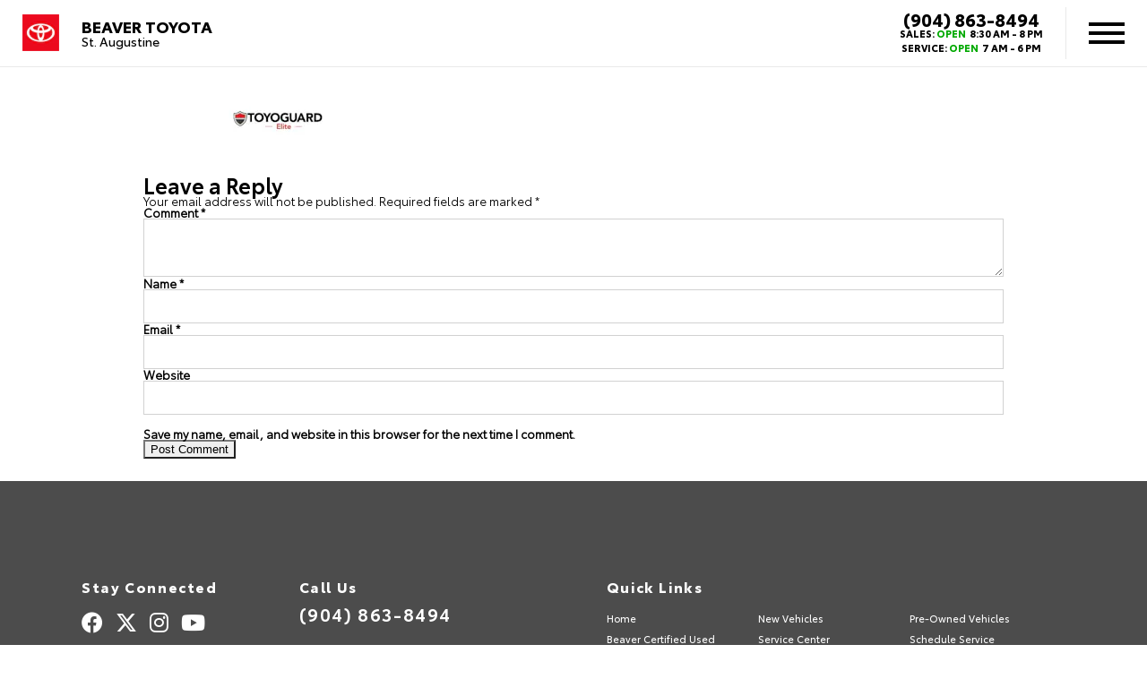

--- FILE ---
content_type: text/html; charset=UTF-8
request_url: https://www.beavertoyotastaugustine.com/toyoguard/toyoguard-ouwqehfpiuaw/
body_size: 40196
content:

<!DOCTYPE html>
<html lang="en-US">
<head>
        <meta charset="UTF-8">
    <meta name="referrer" content="no-referrer-when-downgrade"/>
    <meta http-equiv="Content-Language" content="en">
    <link rel="icon" href="https://bucket.dealervenom.com/assets/oem/toyota/favicon/toyota-red-favicon.ico?auto=compress%2Cformat&ixlib=php-1.2.1&width=16">
        <meta name="viewport" content="width=device-width, initial-scale=1">
    <meta name="google-site-verification" content="9wRafQKrMPM09Qw5sbLyZJlROhwwISapiHUJ8Ljq3lU"/>
    <link rel="preload" href="https://www.beavertoyotastaugustine.com/app/themes/dv-framework/media/js/jquery.min.js?v=1.758.363" as="script">
    <link rel="preload" href="https://www.beavertoyotastaugustine.com/app/themes/dv-framework/media/js/globalJs.js?v=1.758.298" as="script">
    <link rel="preload" href="https://www.beavertoyotastaugustine.com/app/themes/dv-framework/media/js/dv-events.js?v=1.758.284" as="script">
    <script src="https://www.beavertoyotastaugustine.com/app/themes/dv-framework/media/js/jquery.min.js?v=1.758.363"></script>
    <script src="https://www.beavertoyotastaugustine.com/app/themes/dv-framework/media/js/globalJs.js?v=1.758.298"></script>
    <script src="https://www.beavertoyotastaugustine.com/app/themes/dv-framework/media/js/dv-events.js?v=1.758.284"></script>
    <!-- DV Google Tag Manager -->
    <script>
        (function (w, d, s, l, i) {
            w[l] = w[l] || [];
            w[l].push({
                'gtm.start': new Date().getTime(),
                event: 'gtm.js'
            });
            var f = d.getElementsByTagName(s)[0],
                j = d.createElement(s),
                dl = l != 'dataLayer' ? '&l=' + l : '';
            j.async = true;
            j.src =
                'https://www.googletagmanager.com/gtm.js?id=' + i + dl;
            f.parentNode.insertBefore(j, f);
        })(window, document, 'script', 'dataLayer', 'GTM-TQD6MP83');
    </script>
    <!-- DV End Google Tag Manager -->
    	
    <script>
		window.dataLayer = window.dataLayer || [];

            function gtag() {
                dataLayer.push(arguments);
            }

            gtag('js', new Date());
            gtag('config', 'G-56JLB97XR3');
    </script>
        
    <script>
		window.dataLayer = window.dataLayer || [];

            function gtag() {
                dataLayer.push(arguments);
            }

            gtag('js', new Date());
            gtag('config', 'G-FM6WJXM68H');
    </script>
            <script>
        console.log("Enabling SD Analytics...");
        (function (s, h, i, f, t, d, g, l) {
            s[d] = s[d] || function () {
                (s[d].q = s[d].q || []).push(arguments)
            }, s[d].l = 1 * new Date(); g = h.createElement(i),
                l = h.getElementsByTagName(i)[0]; g.async = 1; g.src = f +
                '?containerId=' + t + '&dl=' + d; l.parentNode.insertBefore(g, l)
        })(window, document, 'script', 'https://toyota-tagging-prod.azureedge.net/scripts/sd.js', 'Toyota', 'sd');
        sd('create', 'TOYOTA', '09231', 'DEALERVENOM');
                sd('dataLayer', {
                pageType: 'Page Not Found',
                websiteTier: 'Tier 3',
                pageBrand: 'Toyota',
                sessionId: 'u9vl2l1hbj69ilupn2n2shgam8',
                language: 'en', //note(ethan): need to change this to allow translations
                trafficType: 'Organic Search',
                dealerZipCode: '32084',
                dealerState: 'FL',
                dealerCity: 'St. Augustine',
                dealerName: 'Beaver Toyota St. Augustine',
                dealerTda: 'SET10',
                siteTechnologyVersion: '2.0031',
                userZipCode: '', //note(ethan): add user location
                userCity: '',
                userState: ''
            });
            sd('send', 'pageview');
            console.log("SD Analytics Created!");
        
        if (window.location.href.includes("thank-you")) {
            var urlSearch = new URLSearchParams(window.location.search);

            if (urlSearch.get("vin") && urlSearch.get("year") && urlSearch.get("make") && urlSearch.get("model")) {
                $.post("/app/themes/dv-framework/ajax/sdformvehicle.php", {
                    vin: urlSearch.get("vin")
                }, function (data) {
                    sd('dataLayer', {
                        leadId: urlSearch.get("leadid"),
                        formType: getSDFormType(urlSearch.get("title").replace("+", "")),
                        leadType: 'lead',
                        displayType: 'modal',
                        events: 'formSubmission',
                        formVehicle: JSON.parse(data),
                        tradeIn: {
                            year: urlSearch.get("year"),
                            make: urlSearch.get("make"),
                            model: urlSearch.get("model")
                        }
                    });
                    sd('send');
                });
            } else if (urlSearch.get("vin")) {
                $.post("/app/themes/dv-framework/ajax/sdformvehicle.php", {
                    vin: urlSearch.get("vin")
                }, function (data) {
                    sd('dataLayer', {
                        leadId: urlSearch.get("leadid"),
                        formType: getSDFormType(urlSearch.get("title").replace("+", "")),
                        leadType: 'lead',
                        displayType: 'modal',
                        events: 'formSubmission',
                        formVehicle: JSON.parse(data)
                    });
                    sd('send');
                });
            } else if (urlSearch.get("year") && urlSearch.get("make") && urlSearch.get("model")) {
                sd('dataLayer', {
                    leadId: urlSearch.get("leadid"),
                    formType: getSDFormType(urlSearch.get("title").replace("+", "")),
                    leadType: 'lead',
                    displayType: 'in-page',
                    events: 'formSubmission',
                    tradeIn: {
                        year: urlSearch.get("year"),
                        make: urlSearch.get("make"),
                        model: urlSearch.get("model")
                    }
                });
                sd('send');
            } else {
                sd('dataLayer', {
                    leadId: urlSearch.get("leadid"),
                    formType: getSDFormType(urlSearch.get("title").replace("+", "")),
                    leadType: 'lead',
                    displayType: 'in-page',
                    events: 'formSubmission'
                });
                sd('send');
            }
        } else {
            console.log("NO THANK YOU...");
        }

        //scheduleServiceClick sd event
        document.addEventListener('click', function (event) {
            var target = event.target;
            while (target && target !== document) {
                if (target.tagName === 'A' && target.getAttribute('href') === '/service/schedule-service/') {
                    sd('dataLayer', { events: 'scheduleServiceClick' });
                    sd('send');
                    break;
                }
                target = target.parentNode;
            }
        });

         //carousel clicks sd click
         document.addEventListener('click', function (event) {
            var target = event.target;
            while (target && target !== document) {
                if (target.classList && target.classList.contains('post-dv-offers')) {
                    var assetName = target.querySelector('a').getAttribute('title');
                    var assetPosition = target.getAttribute('data-slick-index');
                    sd('dataLayer', {
                        events: 'carouselClick',
                        assetName: assetName,
                        assetPosition: assetPosition
                    });
                    sd('send');
                    break;
                }
                target = target.parentNode;
            }
        });
    </script>
    




    <link rel="preload" href="https://www.beavertoyotastaugustine.com/app/themes/dv-framework/media/css/footer.css?v=1.758.282" as="style">
    <link rel="preload" href="https://www.beavertoyotastaugustine.com/app/themes/dv-framework/media/css/slick/slick.css?v=1.758.277" as="style">
    <link rel="preload" href="https://www.beavertoyotastaugustine.com/app/themes/dv-framework/media/css/slick/slick-theme.css?v=1.758.279" as="style">
    <link rel="stylesheet" type="text/css" href="https://www.beavertoyotastaugustine.com/app/themes/dv-framework/media/css/footer.css?v=1.758.282">
    <link rel="stylesheet" type="text/css" href="https://www.beavertoyotastaugustine.com/app/themes/dv-framework/media/css/slick/slick.css?v=1.758.277">
    <link rel="stylesheet" type="text/css" href="https://www.beavertoyotastaugustine.com/app/themes/dv-framework/media/css/slick/slick-theme.css?v=1.758.279">
    <!-- Redux Styling Below -->

    <style>
        header {
            height: 75px !important;
        }

        .srp_cta:hover {
            background-color: #000000;
        }

        .ginput_container_textarea textarea:hover {
            border-color: #eb0a1e !important;
        }

        .primary_color,
        .dv_button {
            color: #eb0a1e;
        }

        .dv_button {
            border-left: 10px solid#000000;
        }

        body .btn.dds-search {
            background-color: #eb0a1e;
        }

        button,
        .dv-button {
            background: #eb0a1e;
            color: #ffffff;
        }

        button:hover,
        .dv-button:hover {
            background: #000000;
        }

        .primary_background_color,
        .gform_footer input.button,
        .gform_page_footer input.button {
            background-color: #eb0a1e;
        }

        .dv_button_reverse {
            color: #eb0a1e;
        }

        .vdp-roadster-express {
            background-color: #063497;
            color: #ffffff !important;
            border: 1px solid#ffcc00;
        }

        .vdp-roadster-express:hover {
            background-color: #ffcc00;
            color: #063497 !important;
            border: 1px solid#063497;
        }

        .srp-roadster-express {
            background-color: #063497;
            color: #ffffff;
        }

        .srp-roadster-express:hover {
            background-color: #ffcc00;
        }

        .vdp-content .award-honor,
        .new-used,
        .incentive-items h4,
        .warranty-font-size-two,
        .total-savings,
        .map_title_bottom {
            color: #eb0a1e;
        }

        .google-box-container-left-bottom,
        .box-three-container,
        .box-three-container-class {
            background-color: #eb0a1e !important;
        }

        .google-circle {
            background-color: #000000;
        }

        .secondary_color,
        .map_title_top {
            color: #000000;
        }

        .secondary_background_color {
            background-color: #000000;
        }

        .srp_main .block-nav li {
            background-color: #eb0a1e;
        }

        .dropbtn {
            background-color: #eb0a1e !important;
            color: #fff;
        }

        .gform_wrapper input:hover,
        .ginput_container_select select:hover,
        .address_state select:hover {
            border-color: #eb0a1e !important;
        }

        .gform_footer input.button {
            border: 0 !important;
        }

        .gform_footer input.button:hover {
            border: 0 !important;
        }

        .gform_wrapper input[type=checkbox]:checked + label:before,
        .gform_wrapper input[type=radio]:checked + label:before {
            background-color: #eb0a1e !important;
        }

        #mobile-nav-subheader {
            top: 75px;
            background: #eb0a1e;
        }

        .brand-weight:hover {
            color: #eb0a1e;
        }

        .sub-header,
        .subheader,
        .search-box {
            top: 75px;
        }

        .customize-support .sub-header,
        .customize-support .subheader {
            top: calc(75px +32px);
        }

        .dv-sidenav {
            background-color: #eb0a1e !important;
            top: 75px !important;
            height: calc(100vh - 75px);
        }

        .wpb_column a {
            color: #eb0a1e;
        }

        .not-found-button > a:hover {
            color: #eb0a1e !important;
        }


        .internal-btn button {
            background-color: #eb0a1e !important;
            color: #ffffff !important;
        }

        .internal-btn button:hover {
            background-color: #000000 !important;
            color: #ffffff !important;
        }

        .internal-btn a {
            background-color: #eb0a1e !important;
            color: #ffffff !important;
        }

        .internal-btn a:hover {
            background-color: #000000 !important;
            color: #ffffff !important;
        }

        .internal-header {
            background: linear-gradient(rgba(235,10,30,0.98),rgba(235,10,30,0.98));
        }

        @media screen and (max-width: 1455px) {
            header {
                height: 75px !important;
            }

            .sub-header,
            .subheader {
                top: 75px !important;
            }

            .customize-support .sub-header,
            .customize-support .subheader {
                top: calc(75px +86px) !important;
            }

            .customize-support .dv-sidenav {
                top: calc(75px +86px) !important;
            }

            .customize-support #mobile-nav-subheader {
                top: calc(75px +46px) !important;
            }

            #mobile-nav-subheader {
                top: 75px !important;
            }

            .dv-sidenav {
                top: 75px !important;
                height: calc(100vh - 75px);
            }
        }
    </style>

    <link rel="preload" href="https://www.beavertoyotastaugustine.com/app/themes/dv-framework/media/js/dv-modal-disclaimer.js?v=1.758.291" as="script">
    <script src="https://www.beavertoyotastaugustine.com/app/themes/dv-framework/media/js/dv-modal-disclaimer.js?v=1.758.291"></script>

    <link rel="preload" href="https://cdn.jsdelivr.net/npm/swiper@11/swiper-bundle.min.css" as="style">
    <link rel="stylesheet" href="https://cdn.jsdelivr.net/npm/swiper@11/swiper-bundle.min.css"/>

    <link rel="preload" as="script" href="https://cdn.jsdelivr.net/npm/swiper@11/swiper-bundle.min.js">
    <script src="https://cdn.jsdelivr.net/npm/swiper@11/swiper-bundle.min.js"></script>

    <link rel="preload" href="https://www.beavertoyotastaugustine.com/app/themes/dv-framework/media/js/slick.min.js?v=1.758.319" as="script">
    <script src="https://www.beavertoyotastaugustine.com/app/themes/dv-framework/media/js/slick.min.js?v=1.758.319"></script>

    <script>
        $(document).ready(function () {
            $('body').addClass('dv-logged-out');
        });
    </script>

    <style>
        :root {
            --primary-color: #eb0a1e;
            --secondary-color: #000000;
            --mobile-break-point: 1455px;
            --header-height: 75px;
            --mobile-header-height: 75px;
            --header-design-background-color: #ffffff;
            --header-design-text-color: #000000;
            --header-design-border-color: #e9e9e9;
            --menu-design-background-color: #ffffff;
            --menu-design-text-color: #000000;
            --menu-design-text-hover-color: #ffffff;
            --menu-design-background-hover-color: #eb0a1e;
            --brand-button-color: #eb0a1e;
            --brand-title-color: #ffffff;
            --brand-button-hover-color: #000000;
            --brand-title-hover-color: #ffffff;
            --swiper-theme-color: var(--primary-color);
        }
    </style>

<script>
						const _COOKIENAME = "dv_alertbar";
					</script><script>
							sessionStorage.removeItem(_COOKIENAME);
							window.sessionStorage;
						</script><script>
							sessionStorage.removeItem("dv-global-modal");
							window.sessionStorage;
						</script><!-- This site is running CAOS: Complete Analytics Optimization Suite for Wordpress --><script>
			(function(i,s,o,g,r,a,m){i['GoogleAnalyticsObject']=r;i[r]=i[r]||function(){
			(i[r].q=i[r].q||[]).push(arguments)},i[r].l=1*new Date();a=s.createElement(o),
			m=s.getElementsByTagName(o)[0];a.async=1;a.src=g;m.parentNode.insertBefore(a,m)
			})(window,document,'script','https://www.beavertoyotastaugustine.com/app/plugins/dv-google-analytics-utm/cache/local-ga.js','ga');ga('create', '', 'auto');ga('send', 'pageview');</script><title>toyoguard-elite</title>
<meta name='robots' content='max-image-preview:large' />

<!-- Start Dealer Venom - Premium SEO by: Dealer Venom -->
<meta name="robots" content="noindex,noydir" />
<meta name="description" content="toyoguard-elite on Beaver Toyota St. Augustine" />
<meta property="og:image" content="https://bucket.dealervenom.com/beaver-toyota-staugustine/toyoguard-elite.jpeg?auto=compress%2Cformat&amp;ixlib=php-3.3.1" />
<meta property="og:image:width" content="728" />
<meta property="og:image:height" content="287" />
<meta property="og:locale" content="en_US" />
<meta property="og:type" content="website" />
<meta property="og:title" content="toyoguard-elite" />
<meta property="og:site_name" content="Beaver Toyota St. Augustine" />
<script type="application/ld+json">{"@context":"http://schema.org","@type":"BreadcrumbList","itemListElement":[{"@type":"ListItem","position":1,"item":{"@id":"https://www.beavertoyotastaugustine.com/","name":"New &#038; Used Toyota Dealership St Augustine Florida"}},{"@type":"ListItem","position":2,"item":{"@id":"https://www.beavertoyotastaugustine.com/toyoguard/","name":"Toyoguard Extended Service Protection"}},{"@type":"ListItem","position":3,"item":{"name":"toyoguard-elite","image":"https://bucket.dealervenom.com/beaver-toyota-staugustine/toyoguard-elite.jpeg?auto=compress%2Cformat&ixlib=php-3.3.1"}}]}</script>
<!-- End Dealer Venom - Premium SEO by: Dealer Venom | 0.00802s -->

<link rel='dns-prefetch' href='//s.w.org' />
<link rel="alternate" type="application/rss+xml" title="Beaver Toyota St. Augustine &raquo; toyoguard-elite Comments Feed" href="https://www.beavertoyotastaugustine.com/toyoguard/toyoguard-ouwqehfpiuaw/feed/" />
<link rel='preload' as='style' onload="this.onload=null;this.rel='stylesheet'" id='dv-team-members' href='https://www.beavertoyotastaugustine.com/app/plugins/dv-meet-the-team/assets/css/meet-the-team.css?ver=5.9.5' type='text/css' media='all' /><link rel='preload' as='style' onload="this.onload=null;this.rel='stylesheet'" id='wp-block-library' href='https://www.beavertoyotastaugustine.com/wp/wp-includes/css/dist/block-library/style.min.css?ver=5.9.5' type='text/css' media='all' /><style id='global-styles-inline-css' type='text/css'>
body{--wp--preset--color--black: #000000;--wp--preset--color--cyan-bluish-gray: #abb8c3;--wp--preset--color--white: #ffffff;--wp--preset--color--pale-pink: #f78da7;--wp--preset--color--vivid-red: #cf2e2e;--wp--preset--color--luminous-vivid-orange: #ff6900;--wp--preset--color--luminous-vivid-amber: #fcb900;--wp--preset--color--light-green-cyan: #7bdcb5;--wp--preset--color--vivid-green-cyan: #00d084;--wp--preset--color--pale-cyan-blue: #8ed1fc;--wp--preset--color--vivid-cyan-blue: #0693e3;--wp--preset--color--vivid-purple: #9b51e0;--wp--preset--gradient--vivid-cyan-blue-to-vivid-purple: linear-gradient(135deg,rgba(6,147,227,1) 0%,rgb(155,81,224) 100%);--wp--preset--gradient--light-green-cyan-to-vivid-green-cyan: linear-gradient(135deg,rgb(122,220,180) 0%,rgb(0,208,130) 100%);--wp--preset--gradient--luminous-vivid-amber-to-luminous-vivid-orange: linear-gradient(135deg,rgba(252,185,0,1) 0%,rgba(255,105,0,1) 100%);--wp--preset--gradient--luminous-vivid-orange-to-vivid-red: linear-gradient(135deg,rgba(255,105,0,1) 0%,rgb(207,46,46) 100%);--wp--preset--gradient--very-light-gray-to-cyan-bluish-gray: linear-gradient(135deg,rgb(238,238,238) 0%,rgb(169,184,195) 100%);--wp--preset--gradient--cool-to-warm-spectrum: linear-gradient(135deg,rgb(74,234,220) 0%,rgb(151,120,209) 20%,rgb(207,42,186) 40%,rgb(238,44,130) 60%,rgb(251,105,98) 80%,rgb(254,248,76) 100%);--wp--preset--gradient--blush-light-purple: linear-gradient(135deg,rgb(255,206,236) 0%,rgb(152,150,240) 100%);--wp--preset--gradient--blush-bordeaux: linear-gradient(135deg,rgb(254,205,165) 0%,rgb(254,45,45) 50%,rgb(107,0,62) 100%);--wp--preset--gradient--luminous-dusk: linear-gradient(135deg,rgb(255,203,112) 0%,rgb(199,81,192) 50%,rgb(65,88,208) 100%);--wp--preset--gradient--pale-ocean: linear-gradient(135deg,rgb(255,245,203) 0%,rgb(182,227,212) 50%,rgb(51,167,181) 100%);--wp--preset--gradient--electric-grass: linear-gradient(135deg,rgb(202,248,128) 0%,rgb(113,206,126) 100%);--wp--preset--gradient--midnight: linear-gradient(135deg,rgb(2,3,129) 0%,rgb(40,116,252) 100%);--wp--preset--duotone--dark-grayscale: url('#wp-duotone-dark-grayscale');--wp--preset--duotone--grayscale: url('#wp-duotone-grayscale');--wp--preset--duotone--purple-yellow: url('#wp-duotone-purple-yellow');--wp--preset--duotone--blue-red: url('#wp-duotone-blue-red');--wp--preset--duotone--midnight: url('#wp-duotone-midnight');--wp--preset--duotone--magenta-yellow: url('#wp-duotone-magenta-yellow');--wp--preset--duotone--purple-green: url('#wp-duotone-purple-green');--wp--preset--duotone--blue-orange: url('#wp-duotone-blue-orange');--wp--preset--font-size--small: 13px;--wp--preset--font-size--medium: 20px;--wp--preset--font-size--large: 36px;--wp--preset--font-size--x-large: 42px;}.has-black-color{color: var(--wp--preset--color--black) !important;}.has-cyan-bluish-gray-color{color: var(--wp--preset--color--cyan-bluish-gray) !important;}.has-white-color{color: var(--wp--preset--color--white) !important;}.has-pale-pink-color{color: var(--wp--preset--color--pale-pink) !important;}.has-vivid-red-color{color: var(--wp--preset--color--vivid-red) !important;}.has-luminous-vivid-orange-color{color: var(--wp--preset--color--luminous-vivid-orange) !important;}.has-luminous-vivid-amber-color{color: var(--wp--preset--color--luminous-vivid-amber) !important;}.has-light-green-cyan-color{color: var(--wp--preset--color--light-green-cyan) !important;}.has-vivid-green-cyan-color{color: var(--wp--preset--color--vivid-green-cyan) !important;}.has-pale-cyan-blue-color{color: var(--wp--preset--color--pale-cyan-blue) !important;}.has-vivid-cyan-blue-color{color: var(--wp--preset--color--vivid-cyan-blue) !important;}.has-vivid-purple-color{color: var(--wp--preset--color--vivid-purple) !important;}.has-black-background-color{background-color: var(--wp--preset--color--black) !important;}.has-cyan-bluish-gray-background-color{background-color: var(--wp--preset--color--cyan-bluish-gray) !important;}.has-white-background-color{background-color: var(--wp--preset--color--white) !important;}.has-pale-pink-background-color{background-color: var(--wp--preset--color--pale-pink) !important;}.has-vivid-red-background-color{background-color: var(--wp--preset--color--vivid-red) !important;}.has-luminous-vivid-orange-background-color{background-color: var(--wp--preset--color--luminous-vivid-orange) !important;}.has-luminous-vivid-amber-background-color{background-color: var(--wp--preset--color--luminous-vivid-amber) !important;}.has-light-green-cyan-background-color{background-color: var(--wp--preset--color--light-green-cyan) !important;}.has-vivid-green-cyan-background-color{background-color: var(--wp--preset--color--vivid-green-cyan) !important;}.has-pale-cyan-blue-background-color{background-color: var(--wp--preset--color--pale-cyan-blue) !important;}.has-vivid-cyan-blue-background-color{background-color: var(--wp--preset--color--vivid-cyan-blue) !important;}.has-vivid-purple-background-color{background-color: var(--wp--preset--color--vivid-purple) !important;}.has-black-border-color{border-color: var(--wp--preset--color--black) !important;}.has-cyan-bluish-gray-border-color{border-color: var(--wp--preset--color--cyan-bluish-gray) !important;}.has-white-border-color{border-color: var(--wp--preset--color--white) !important;}.has-pale-pink-border-color{border-color: var(--wp--preset--color--pale-pink) !important;}.has-vivid-red-border-color{border-color: var(--wp--preset--color--vivid-red) !important;}.has-luminous-vivid-orange-border-color{border-color: var(--wp--preset--color--luminous-vivid-orange) !important;}.has-luminous-vivid-amber-border-color{border-color: var(--wp--preset--color--luminous-vivid-amber) !important;}.has-light-green-cyan-border-color{border-color: var(--wp--preset--color--light-green-cyan) !important;}.has-vivid-green-cyan-border-color{border-color: var(--wp--preset--color--vivid-green-cyan) !important;}.has-pale-cyan-blue-border-color{border-color: var(--wp--preset--color--pale-cyan-blue) !important;}.has-vivid-cyan-blue-border-color{border-color: var(--wp--preset--color--vivid-cyan-blue) !important;}.has-vivid-purple-border-color{border-color: var(--wp--preset--color--vivid-purple) !important;}.has-vivid-cyan-blue-to-vivid-purple-gradient-background{background: var(--wp--preset--gradient--vivid-cyan-blue-to-vivid-purple) !important;}.has-light-green-cyan-to-vivid-green-cyan-gradient-background{background: var(--wp--preset--gradient--light-green-cyan-to-vivid-green-cyan) !important;}.has-luminous-vivid-amber-to-luminous-vivid-orange-gradient-background{background: var(--wp--preset--gradient--luminous-vivid-amber-to-luminous-vivid-orange) !important;}.has-luminous-vivid-orange-to-vivid-red-gradient-background{background: var(--wp--preset--gradient--luminous-vivid-orange-to-vivid-red) !important;}.has-very-light-gray-to-cyan-bluish-gray-gradient-background{background: var(--wp--preset--gradient--very-light-gray-to-cyan-bluish-gray) !important;}.has-cool-to-warm-spectrum-gradient-background{background: var(--wp--preset--gradient--cool-to-warm-spectrum) !important;}.has-blush-light-purple-gradient-background{background: var(--wp--preset--gradient--blush-light-purple) !important;}.has-blush-bordeaux-gradient-background{background: var(--wp--preset--gradient--blush-bordeaux) !important;}.has-luminous-dusk-gradient-background{background: var(--wp--preset--gradient--luminous-dusk) !important;}.has-pale-ocean-gradient-background{background: var(--wp--preset--gradient--pale-ocean) !important;}.has-electric-grass-gradient-background{background: var(--wp--preset--gradient--electric-grass) !important;}.has-midnight-gradient-background{background: var(--wp--preset--gradient--midnight) !important;}.has-small-font-size{font-size: var(--wp--preset--font-size--small) !important;}.has-medium-font-size{font-size: var(--wp--preset--font-size--medium) !important;}.has-large-font-size{font-size: var(--wp--preset--font-size--large) !important;}.has-x-large-font-size{font-size: var(--wp--preset--font-size--x-large) !important;}
</style>
<link rel='preload' as='style' onload="this.onload=null;this.rel='stylesheet'" id='auth0-widget' href='https://www.beavertoyotastaugustine.com/app/plugins/auth0/assets/css/main.css?ver=5.9.5' type='text/css' media='all' /><link rel='preload' as='style' onload="this.onload=null;this.rel='stylesheet'" id='dv-leads' href='https://www.beavertoyotastaugustine.com/app/plugins/dv-leads/public/css/dv-leads-public.css?ver=1.0.1' type='text/css' media='all' /><link rel='preload' as='style' onload="this.onload=null;this.rel='stylesheet'" id='menu-image' href='https://www.beavertoyotastaugustine.com/app/plugins/dv-menu-image/menu-image.css?ver=1.1' type='text/css' media='all' /><link rel='preload' as='style' onload="this.onload=null;this.rel='stylesheet'" id='dv-offers-styles' href='https://www.beavertoyotastaugustine.com/app/themes/dv-framework/media/css/dv-offers/dv-offers.css?ver=1.758.329' type='text/css' media='all' /><link rel='preload' as='style' onload="this.onload=null;this.rel='stylesheet'" id='globalStyle' href='https://www.beavertoyotastaugustine.com/app/themes/dv-framework/media/css/globalStyle.css?ver=1.766.110' type='text/css' media='all' /><link rel='preload' as='style' onload="this.onload=null;this.rel='stylesheet'" id='dv-modal-styles' href='https://www.beavertoyotastaugustine.com/app/themes/dv-framework/media/css/dv-modal/dv-modal.css?ver=1.758.284' type='text/css' media='all' /><link rel='preload' as='style' onload="this.onload=null;this.rel='stylesheet'" id='ag-modal-form-styles' href='https://www.beavertoyotastaugustine.com/app/themes/dv-framework/media/css/ag-modal-form/ag-modal-form.css?ver=1.758.283' type='text/css' media='all' /><link rel='preload' as='style' onload="this.onload=null;this.rel='stylesheet'" id='vehicle-models-menu' href='https://www.beavertoyotastaugustine.com/app/themes/dv-framework/media/css/vehicle-models-menu/vehicle-models-menu.css?ver=1.758.281' type='text/css' media='all' /><link rel='preload' as='style' onload="this.onload=null;this.rel='stylesheet'" id='style' href='https://www.beavertoyotastaugustine.com/app/themes/dv-beaver-toyota-st-augustine/style.css?ver=1.758.293' type='text/css' media='all' /><link rel='preload' as='style' onload="this.onload=null;this.rel='stylesheet'" id='fontawesome' href='https://www.beavertoyotastaugustine.com/app/themes/dv-framework/media/css/fontawesome/css/all.min.css?ver=1.758.788' type='text/css' media='all' /><link rel='preload' as='style' onload="this.onload=null;this.rel='stylesheet'" id='vcv:assets:front:style' href='https://www.beavertoyotastaugustine.com/app/plugins/visualcomposer/public/dist/front.bundle.css?ver=45.10.0' type='text/css' media='all' /><link rel='preload' as='style' onload="this.onload=null;this.rel='stylesheet'" id='vcv:assets:source:styles:httpswwwbeavertoyotastaugustinecomappuploadsvisualcomposer-assetsaddonspopupbuilderpopupbuilderpublicdistpopupbundlecss' href='https://www.beavertoyotastaugustine.com/app/uploads/visualcomposer-assets/addons/popupBuilder/popupBuilder/public/dist/popup.bundle.css?ver=0-77687' type='text/css' media='all' /><style id='vcv-globalElementsCss-inline-css' type='text/css'>
.sd-wrapper acronym,.sd-wrapper address,.sd-wrapper applet,.sd-wrapper article,.sd-wrapper aside,.sd-wrapper audio,.sd-wrapper b,.sd-wrapper big,.sd-wrapper blockquote,.sd-wrapper canvas,.sd-wrapper caption,.sd-wrapper center,.sd-wrapper cite,.sd-wrapper code,.sd-wrapper dd,.sd-wrapper del,.sd-wrapper details,.sd-wrapper dfn,.sd-wrapper div,.sd-wrapper dl,.sd-wrapper dt,.sd-wrapper em,.sd-wrapper embed,.sd-wrapper fieldset,.sd-wrapper figcaption,.sd-wrapper figure,.sd-wrapper footer,.sd-wrapper form,.sd-wrapper h1,.sd-wrapper h2,.sd-wrapper h3,.sd-wrapper h4,.sd-wrapper h5,.sd-wrapper h6,.sd-wrapper header,.sd-wrapper hgroup,.sd-wrapper i,.sd-wrapper iframe,.sd-wrapper img,.sd-wrapper ins,.sd-wrapper kbd,.sd-wrapper label,.sd-wrapper legend,.sd-wrapper li,.sd-wrapper mark,.sd-wrapper menu,.sd-wrapper nav,.sd-wrapper object,.sd-wrapper ol,.sd-wrapper output,.sd-wrapper p,.sd-wrapper pre,.sd-wrapper q,.sd-wrapper ruby,.sd-wrapper s,.sd-wrapper samp,.sd-wrapper section,.sd-wrapper small,.sd-wrapper span,.sd-wrapper strike,.sd-wrapper strong,.sd-wrapper sub,.sd-wrapper summary,.sd-wrapper sup,.sd-wrapper table,.sd-wrapper tbody,.sd-wrapper td,.sd-wrapper tfoot,.sd-wrapper th,.sd-wrapper thead,.sd-wrapper time,.sd-wrapper tr,.sd-wrapper tt,.sd-wrapper u,.sd-wrapper ul,.sd-wrapper var,.sd-wrapper video{background:0 0;border:0;font-size:100%;line-height:1.5em;margin:0;padding:0;vertical-align:baseline}.sd-wrapper h1{height:auto}.sd-wrapper article,.sd-wrapper aside,.sd-wrapper details,.sd-wrapper figcaption,.sd-wrapper figure,.sd-wrapper footer,.sd-wrapper header,.sd-wrapper hgroup,.sd-wrapper menu,.sd-wrapper nav,.sd-wrapper section{display:block}.sd-wrapper ol,.sd-wrapper ul{list-style:none}.sd-wrapper blockquote,.sd-wrapper q{quotes:none}.sd-wrapper blockquote:after,.sd-wrapper blockquote:before,.sd-wrapper q:after,.sd-wrapper q:before{content:"";content:none}.sd-wrapper table{border-collapse:collapse;border-spacing:0}.sd-wrapper .sd-service-hours-wrapper table{border-collapse:collapse;border-spacing:0;display:table;margin:0 0 0 auto;width:75%}.sd-wrapper{box-sizing:border-box}.sd-wrapper *,.sd-wrapper :after,.sd-wrapper :before{box-sizing:inherit}.sd-wrapper .sd-img{line-height:0!important;vertical-align:text-bottom}.sd-wrapper{overflow-x:hidden}.sd-wrapper .sd-hidden{display:none!important}.sd-wrapper .sd-clear{clear:both}.sd-wrapper .sd-clear:after{clear:both;content:"";display:table}.sd-wrapper .sd-separator{margin:0}.sd-wrapper .sd-replaced{border-radius:0;display:inline-block;overflow:hidden;text-indent:-9999px}.sd-wrapper .sd-align-left{text-align:left}.sd-wrapper .sd-align-right{text-align:right}.sd-wrapper .fas{font-family:Font Awesome\ 5 Free}.sd-wrapper{font-size:16px;font-weight:200}.sd-wrapper .sd-em{font-style:italic;font-weight:400}.sd-wrapper .sd-p{margin-bottom:30px;text-align:left}.sd-wrapper .sd-p.sd-parentheses-wrapper{margin-bottom:5px}.sd-wrapper .sd-p.sd-parentheses-wrapper .sd-parentheses{font-size:14px}.sd-wrapper .sd-oversize{font-size:28px}.sd-wrapper .sd-bold{font-weight:700}.sd-wrapper .sd-strong{font-weight:200}.sd-wrapper .sd-h1,.sd-wrapper .sd-h2,.sd-wrapper .sd-h3,.sd-wrapper .sd-h4,.sd-wrapper .sd-h5,.sd-wrapper .sd-h6{text-transform:uppercase}.sd-wrapper .sd-h2{font-size:36px}.sd-wrapper .sd-disclaimer{font-size:10px;margin-bottom:15px}.sd-wrapper .sd-super-emphasize{color:#c00;font-size:28px;font-style:italic;font-weight:700;line-height:1.2;text-align:center}.sd-wrapper .sd-disclaimer{font-size:13px;font-style:italic;font-weight:100;margin-bottom:24px;text-align:center}.sd-wrapper .sd-a{color:#c00;text-decoration:underline}.sd-wrapper .sd-a:hover{text-decoration:none}.sd-wrapper .sd-disclaimer-link{text-decoration:none!important}.sd-wrapper .sd-disclaimer-number{color:#c00;font-size:9px;font-weight:400;margin-left:1px;vertical-align:super}.sd-wrapper .sd-disclaimer-number.sd-disclaimer-number-md{font-size:12px}.sd-wrapper .sd-disclaimer-number.sd-disclaimer-number-lg{font-size:17px}.sd-wrapper .sd-disclaimer-number.sd-disclaimer-number-xl{font-size:20px}.sd-wrapper .sd-disclaimer-number .sd-a{text-decoration:none!important}.sd-wrapper .sd-content .sd-interested-in-learning-more .sd-form{margin:0 auto;max-width:440px;padding-top:28px;width:100%}.sd-wrapper .sd-content .sd-interested-in-learning-more .sd-form .sd-input{background:#fff;border:1px solid #d7d7d7;display:inline-block;font-size:18px;font-weight:300;height:52px;max-width:375px;padding:0 30px;position:relative;top:1px;width:85%}.sd-wrapper .sd-content .sd-interested-in-learning-more .sd-form .sd-cta{border:0;border-radius:0;display:inline-block;height:52px;max-width:55px;position:relative;top:1px;width:15%}.sd-wrapper .sd-content .sd-interested-in-learning-more .sd-form .sd-cta.sd-icon-wrapper{text-align:center}.sd-wrapper .sd-content .sd-interested-in-learning-more .sd-form .sd-cta.sd-icon-wrapper .fa-phone{color:#fff;display:inline-block;font-family:Font Awesome\ 5 Pro;font-size:20px;font-weight:900;left:-1px;margin:0 auto;padding-right:9px;position:relative;top:-4px;vertical-align:middle}.sd-wrapper .sd-form-control{background-color:#fff;background-image:none;border:1px solid #ccc;border-radius:4px;box-shadow:inset 0 1px 1px rgba(0,0,0,.075);font-size:14px;font-weight:200;height:34px;padding:6px 12px;transition:border-color .15s ease-in-out,box-shadow .15s ease-in-out;width:100%}.sd-wrapper{background:0 0;clear:both!important;margin:0 auto;text-align:center!important;width:100%!important}.sd-wrapper .sd-respo-inner-wrapper{max-width:960px}.sd-wrapper .sd-constrain{margin:0 auto;max-width:1220px;padding-left:30px;padding-right:30px}.sd-wrapper .sd-container{margin:0 auto;width:100%}.sd-wrapper .sd-container.sd-top{padding:0 20px}.sd-wrapper .sd-container .sd-row{clear:both}.sd-wrapper .sd-container .sd-row:after{clear:both;content:"";display:table}.sd-wrapper .sd-container .sd-row.sd-row-max-width{margin:0 auto;max-width:1220px;padding-left:35px;padding-right:35px}.sd-wrapper .sd-container .sd-row .sd-col-md-1{width:100%}.sd-wrapper .sd-container .sd-row .sd-col-md-2{float:left;margin-left:2.5%;width:48.75%}.sd-wrapper .sd-container .sd-row .sd-col-md-3{float:left;margin-left:2.5%;width:31.666%}.sd-wrapper .sd-container .sd-row .sd-col-md-2-3rds,.sd-wrapper .sd-container .sd-row .sd-col-md-2-3rds-subnav{float:left;margin-left:2.5%;width:65.833%}.sd-wrapper .sd-container .sd-row .sd-col-md-4{float:left;margin-left:2.5%;width:23.125%}.sd-wrapper .sd-container .sd-row .sd-col-md-3-4ths{float:left;margin-left:2.5%;width:74.375%}.sd-wrapper .sd-container .sd-row .sd-col-md-6{float:left;margin-left:2.5%;width:14.583%}.sd-wrapper .sd-container .sd-row .sd-col-md-5-6ths{float:left;margin-left:2.5%;width:82.917%}.sd-wrapper .sd-container .sd-row .sd-col-first{margin-left:0!important}.sd-wrapper .sd-container .sd-row .sd-col-last{margin-right:0!important}.sd-wrapper .sd-container .sd-row .sd-vehicle-feature{margin-bottom:30px}.sd-wrapper .sd-container .sd-row.sd-footer .sd-col-md-4{margin-left:6px;margin-right:6px;width:calc(50% - 6px)}.sd-wrapper .sd-container .sd-row.sd-footer .sd-col-first{margin-left:0}.sd-wrapper .sd-container .sd-row.sd-footer .sd-col-last{margin-right:0}@media only screen and (max-width:767px){.sd-wrapper .sd-container .sd-row .sd-col-xs-1{margin:0 auto;width:100%}}@media only screen and (min-width:768px) and (max-width:991px){.sd-wrapper .sd-container .sd-row .sd-col-sm-1{margin:0 auto;width:100%}.sd-wrapper .sd-container .sd-row .sd-col-sm-2{float:left;margin-left:2.5%;width:48.75%}.sd-wrapper .sd-container .sd-row .sd-col-md-first{margin-left:auto}.sd-wrapper .sd-container .sd-row .sd-col-md-last{margin-right:auto}.sd-wrapper .sd-container .sd-row .sd-col-sm-first{margin-left:0}.sd-wrapper .sd-container .sd-row .sd-col-sm-last{margin-right:0}}@media only screen and (min-width:992px) and (max-width:1199px){.sd-wrapper .sd-container .sd-row .sd-col-md-first{margin-left:0}.sd-wrapper .sd-container .sd-row .sd-col-md-last{margin-right:0}}@media only screen and (min-width:1200px) and (max-width:1399px){.sd-wrapper .sd-container .sd-row .sd-col-md-first{margin-left:0}.sd-wrapper .sd-container .sd-row .sd-col-md-last{margin-right:0}}@media only screen and (min-width:1400px){.sd-wrapper .sd-container .sd-row .sd-col-md-first{margin-left:0}.sd-wrapper .sd-container .sd-row .sd-col-md-last{margin-right:0}}.sd-wrapper .sd-cta{background:#c00;border-radius:0;color:#fff;display:block;font-size:18px;font-weight:700;font-weight:400;height:50px;line-height:45px;padding-left:20px;padding-right:20px;text-align:center;text-decoration:none;text-transform:uppercase;width:100%}.sd-wrapper .sd-cta.sd-get-directions{font-size:24px;padding-right:20px;text-align:right}.sd-wrapper .sd-cta.sd-get-directions i.fas{font-weight:700}.sd-wrapper .sd-cta:hover{background-color:#f33}.sd-wrapper .sd-btn,.sd-wrapper .sd-img{display:inline-block}.sd-wrapper .sd-img{margin-bottom:30px}.sd-wrapper .sd-content-wrapper .sd-full-width-image{margin-bottom:-6px;width:100%}.sd-wrapper .sd-content-wrapper .sd-full-width-image .sd-img,.sd-wrapper .sd-content-wrapper .sd-full-width-image .sd-source{width:100%}.sd-wrapper .sd-article-aside .sd-img{margin-bottom:24px;margin-top:28px}.sd-wrapper.sd-page-type-toyotacare .sd-content .sd-full-width-image.sd-toyota-care-four-list-red-icons{max-width:440px;padding-top:0}.sd-wrapper.sd-page-type-toyotacare .sd-content .sd-product-info-section-toyotacare-roadside-assistance .sd-full-width-image{padding-top:0}.sd-product-info-section-toyotacare h2,.sd-product-info-section-toyotacare span.sd-h1{display:block;position:relative;text-align:left;width:100%}.sd-wrapper .sd-container.sd-nav .sd-row{background:#fff}.sd-wrapper .sd-container.sd-nav .sd-row .sd-col-md-2-3rds{display:table;height:93px;width:53%}.sd-wrapper .sd-container.sd-nav .sd-row .sd-col-md-2-3rds .sd-ul{display:table-row;width:100%}.sd-wrapper .sd-container.sd-nav .sd-row .sd-col-md-2-3rds .sd-ul .sd-li{display:table-cell;text-align:left;width:auto}.sd-wrapper .sd-container.sd-nav .sd-row .sd-col-md-2-3rds .sd-ul .sd-li .sd-a{color:#000;display:inline;font-size:28px;font-weight:400;letter-spacing:.05em;line-height:93px;margin-right:20px;text-decoration:none;vertical-align:middle}.sd-wrapper .sd-container.sd-nav .sd-row .sd-col-md-3{background:#c00;display:table;height:93px;margin-left:0;width:47%}.sd-wrapper .sd-container.sd-nav .sd-row .sd-col-md-3 .sd-a{color:#fff;display:table-cell;font-size:26px;font-weight:400;line-height:93px;text-decoration:none;vertical-align:middle}.sd-wrapper .sd-container.sd-nav .sd-row .sd-col-md-3 .sd-a .sd-span.sd-click-to-call{font-weight:100}.sd-wrapper div.sd-container.sd-hero{border-bottom:3px solid #c00;color:#fff}.sd-wrapper div.sd-container.sd-hero .sd-h1.sd-title{font-size:48px;font-weight:400;line-height:52px;margin-bottom:16px}.sd-wrapper div.sd-container.sd-hero .sd-h2.sd-subtitle{font-size:24px}.sd-wrapper div.sd-container.sd-hero .sd-p{font-size:18px;font-weight:100}.sd-wrapper div.sd-container.sd-hero .sd-p.sd-p-hero-lg{font-size:28px;line-height:30px}.sd-wrapper div.sd-container.sd-hero .sd-p.sd-p-hero-lg .sd-strong{line-height:30px}.sd-wrapper div.sd-container.sd-hero .sd-p.sd-p-hero-md{font-size:22px;line-height:26px}.sd-wrapper div.sd-container.sd-hero .sd-p.sd-p-hero-md .sd-strong{line-height:24px}.sd-wrapper div.sd-container.sd-hero .sd-p.sd-p-hero-md .sd-addl-paragraph{font-size:18px}.sd-wrapper div.sd-container.sd-hero .sd-p.sd-p-hero-md .sd-strong-takata{font-style:italic;font-weight:400;line-height:22px}.sd-wrapper div.sd-container.sd-hero .sd-p .sd-a{color:#fff}.sd-wrapper div.sd-container.sd-hero .sd-separator{border:1px solid #fff}.sd-wrapper div.sd-container.sd-hero .sd-aside-image-wrapper .sd-img{width:100%}.sd-wrapper div.sd-container.sd-hero .sd-background{background-size:cover;display:table;display:flex;flex-direction:column;position:relative;text-align:left;width:100%}.sd-wrapper div.sd-container.sd-hero .sd-background .sd-shadow{background:url(https://bucket.dealervenom.com/assets/oem/toyota/tdds-pages/hero-shadow.png?auto=compress%2Cformat&ixlib=php-1.2.1) repeat-x 0 0;height:20px;position:absolute;top:0;width:100%}.sd-wrapper div.sd-container.sd-hero .sd-background .sd-respo-width-limit{display:flex;flex-grow:1}.sd-wrapper div.sd-container.sd-hero .sd-background .sd-respo-width-limit .sd-contrast-pane-wrapper{background:rgba(37,37,37,.54);display:flex;flex-grow:1;padding:55px 80px 80px}.sd-wrapper div.sd-container.sd-hero .sd-background .sd-respo-width-limit .sd-contrast-pane-wrapper .sd-contrast-pane-content,.sd-wrapper div.sd-container.sd-hero .sd-background .sd-respo-width-limit .sd-contrast-pane-wrapper .sd-contrast-pane-content .sd-container{display:flex;flex-direction:column;flex-grow:1}.sd-wrapper div.sd-container.sd-hero .sd-background .sd-respo-width-limit .sd-contrast-pane-wrapper .sd-contrast-pane-content .sd-container .sd-row{display:flex;flex-direction:row;flex-grow:1}.sd-wrapper div.sd-container.sd-hero .sd-background .sd-respo-width-limit .sd-contrast-pane-wrapper .sd-contrast-pane-content .sd-container .sd-row .sd-text-and-ctas{display:flex;flex-direction:column}.sd-wrapper div.sd-container.sd-hero .sd-background .sd-respo-width-limit .sd-contrast-pane-wrapper .sd-contrast-pane-content .sd-container .sd-row .sd-text-and-ctas .sd-ctas{display:flex;flex-grow:1}.sd-wrapper div.sd-container.sd-hero .sd-background .sd-respo-width-limit .sd-contrast-pane-wrapper .sd-contrast-pane-content .sd-container .sd-row .sd-text-and-ctas .sd-ctas .sd-div{display:flex;flex-direction:column;flex-grow:1;justify-content:flex-end}.sd-wrapper div.sd-container.sd-hero .sd-background .sd-respo-width-limit .sd-contrast-pane-wrapper .sd-contrast-pane-content .sd-container .sd-row .sd-text-and-ctas .sd-ctas .sd-div .sd-cta{align-items:center;display:flex;flex-direction:column;flex-grow:1;height:auto;justify-content:center;padding:15px 20px}.sd-wrapper div.sd-container.sd-hero .sd-background .sd-respo-width-limit .sd-contrast-pane-wrapper .sd-contrast-pane-content .sd-container .sd-row .sd-text-and-ctas .sd-ctas .sd-div .sd-cta .sd-span{display:block;line-height:1.2;margin-top:-4px}.sd-wrapper div.sd-container.sd-hero .sd-background .sd-respo-width-limit .sd-contrast-pane-wrapper .sd-contrast-pane-content .sd-container .sd-row .sd-aside-image-wrapper .sd-img{margin-bottom:0}.sd-wrapper div.sd-container.sd-hero .sd-text-and-ctas{padding-top:30px}.sd-wrapper .sd-container.sd-hero.sd-default-hero-theme .sd-background{background-image:url(https://bucket.dealervenom.com/assets/oem/toyota/tdds-pages/hero-bg-1-service-center-homepage.jpg?auto=compress%2Cformat&ixlib=php-1.2.1)}.sd-wrapper.sd-page-type-service-center-homepage .sd-container.sd-hero.sd-default-hero-theme .sd-amenities-icon{height:21px;margin-bottom:0;margin-right:10px;width:22px}.sd-wrapper.sd-page-type-service-center-homepage .sd-container.sd-hero.sd-default-hero-theme .sd-background{background-image:url(https://bucket.dealervenom.com/assets/oem/toyota/tdds-pages/hero-bg-1-service-center-homepage.jpg?auto=compress%2Cformat&ixlib=php-1.2.1)}.sd-wrapper.sd-page-type-service-specials-and-coupons .sd-container.sd-hero.sd-default-hero-theme .sd-background{background-image:url(https://bucket.dealervenom.com/assets/oem/toyota/tdds-pages/hero-bg-2-service-specials-and-coupons.jpg?auto=compress%2Cformat&ixlib=php-1.2.1)}.sd-wrapper.sd-page-type-parts-specials-and-coupons .sd-container.sd-hero.sd-default-hero-theme .sd-background{background-image:url(https://bucket.dealervenom.com/assets/oem/toyota/tdds-pages/hero-bg-3-parts-specials-and-coupons.jpg?auto=compress%2Cformat&ixlib=php-1.2.1)}.sd-wrapper.sd-page-type-national-service-and-parts-promotions .sd-container.sd-hero.sd-default-hero-theme .sd-background{background-image:url(https://bucket.dealervenom.com/assets/oem/toyota/tdds-pages/hero-bg-4-national-service-and-parts-promotions.jpg?auto=compress%2Cformat&ixlib=php-1.2.1)}.sd-wrapper.sd-page-type-toyota-tires .sd-container.sd-hero.sd-default-hero-theme .sd-background{background-image:url(https://bucket.dealervenom.com/assets/oem/toyota/tdds-pages/hero-bg-5-toyota-tires.jpg?auto=compress%2Cformat&ixlib=php-1.2.1)}.sd-wrapper.sd-page-type-brake-service-and-repair .sd-container.sd-hero.sd-default-hero-theme .sd-background{background-image:url(https://bucket.dealervenom.com/assets/oem/toyota/tdds-pages/hero-bg-6-brake-service-and-repair.jpg?auto=compress%2Cformat&ixlib=php-1.2.1)}.sd-wrapper.sd-page-type-battery-service-and-replacement .sd-container.sd-hero.sd-default-hero-theme .sd-background{background-image:url(https://bucket.dealervenom.com/assets/oem/toyota/tdds-pages/hero-bg-7-battery-service-and-replacement.jpg?auto=compress%2Cformat&ixlib=php-1.2.1)}.sd-wrapper.sd-page-type-toyota-oil-change .sd-container.sd-hero.sd-default-hero-theme .sd-background{background-image:url(https://bucket.dealervenom.com/assets/oem/toyota/tdds-pages/hero-bg-8-toyota-oil-change.jpg?auto=compress%2Cformat&ixlib=php-1.2.1)}.sd-wrapper.sd-page-type-toyota-service-fluid-replacement .sd-container.sd-hero.sd-default-hero-theme .sd-background{background-image:url(https://bucket.dealervenom.com/assets/oem/toyota/tdds-pages/hero-bg-9-toyota-service-fluid-replacement.jpg?auto=compress%2Cformat&ixlib=php-1.2.1)}.sd-wrapper.sd-page-type-cabin-air-filter .sd-container.sd-hero.sd-default-hero-theme .sd-background{background-image:url(https://bucket.dealervenom.com/assets/oem/toyota/tdds-pages/hero-bg-10-cabin-air-filter.jpg?auto=compress%2Cformat&ixlib=php-1.2.1)}.sd-wrapper.sd-page-type-engine-air-filter .sd-container.sd-hero.sd-default-hero-theme .sd-background{background-image:url(https://bucket.dealervenom.com/assets/oem/toyota/tdds-pages/hero-bg-11-engine-air-filter.jpg?auto=compress%2Cformat&ixlib=php-1.2.1)}.sd-wrapper.sd-page-type-toyota-oil-filter .sd-container.sd-hero.sd-default-hero-theme .sd-background{background-image:url(https://bucket.dealervenom.com/assets/oem/toyota/tdds-pages/hero-bg-12-toyota-oil-filter.jpg?auto=compress%2Cformat&ixlib=php-1.2.1)}.sd-wrapper.sd-page-type-toyota-wiper-blades .sd-container.sd-hero.sd-default-hero-theme .sd-background{background-image:url(https://bucket.dealervenom.com/assets/oem/toyota/tdds-pages/hero-bg-13-toyota-wiper-blades.jpg?auto=compress%2Cformat&ixlib=php-1.2.1)}.sd-wrapper.sd-page-type-schedule-service .sd-container.sd-hero.sd-default-hero-theme .sd-background{background-image:url(https://bucket.dealervenom.com/assets/oem/toyota/tdds-pages/hero-bg-14-schedule-service.jpg?auto=compress%2Cformat&ixlib=php-1.2.1)}.sd-wrapper.sd-page-type-toyota-express-maintenance .sd-container.sd-hero.sd-default-hero-theme .sd-background{background-image:url(https://bucket.dealervenom.com/assets/oem/toyota/tdds-pages/hero-bg-15-toyota-express-maintenance.jpg?auto=compress%2Cformat&ixlib=php-1.2.1)}.sd-wrapper.sd-page-type-toyotacare .sd-container.sd-hero.sd-default-hero-theme .sd-background{background-image:url(https://bucket.dealervenom.com/assets/oem/toyota/tdds-pages/hero-bg-16-toyotacare.jpg?auto=compress%2Cformat&ixlib=php-1.2.1)}.sd-wrapper.sd-page-type-toyota-care-plus div.sd-container.sd-hero.sd-toyota-care-plus-hero-theme .sd-background{background-image:url(https://bucket.dealervenom.com/assets/oem/toyota/tdds-pages/hero-bg-17-toyotacare-plus.jpg?auto=compress%2Cformat&ixlib=php-1.2.1);background:url(https://bucket.dealervenom.com/assets/oem/toyota/tdds-pages/hero-bg-17-toyotacare-plus.jpg?auto=compress%2Cformat&ixlib=php-1.2.1) no-repeat top;background-size:cover;display:table;height:554px;position:relative;text-align:left;width:100%}.sd-wrapper.sd-page-type-toyota-care-plus div.sd-container.sd-hero.sd-toyota-care-plus-hero-theme .sd-background .sd-sidebar-wrapper{background:hsla(0,0%,100%,.8);display:table-cell;padding:144px 60px;vertical-align:middle;width:556px}.sd-wrapper.sd-page-type-toyota-care-plus div.sd-container.sd-hero.sd-toyota-care-plus-hero-theme .sd-background .sd-sidebar-wrapper .sd-p .sd-a{color:#c00}.sd-wrapper.sd-page-type-toyota-care-plus div.sd-container.sd-hero.sd-toyota-care-plus-hero-theme .sd-background .sd-sidebar-wrapper .sd-toyota-care-plus-logo{color:#000;font-size:38px;text-transform:none}.sd-wrapper.sd-page-type-toyota-care-plus div.sd-container.sd-hero.sd-toyota-care-plus-hero-theme .sd-background .sd-sidebar-wrapper .sd-disclaimer-number-lg{position:relative;top:-10px}.sd-wrapper.sd-page-type-toyota-care-plus div.sd-container.sd-hero.sd-toyota-care-plus-hero-theme .sd-background .sd-sidebar-wrapper .sd-toyota-care-plus-logo-sm{font-weight:900;font-weight:400}.sd-wrapper.sd-page-type-toyota-care-plus div.sd-container.sd-hero.sd-toyota-care-plus-hero-theme .sd-background .sd-sidebar-wrapper .sd-p{color:#000;font-size:20px;line-height:24px}.sd-wrapper.sd-page-type-toyota-care-plus div.sd-container.sd-hero.sd-toyota-care-plus-hero-theme .sd-background .sd-sidebar-wrapper .sd-p.sd-disclaimer{font-size:15px;text-align:left}.sd-wrapper.sd-page-type-toyota-care-plus div.sd-container.sd-hero.sd-toyota-care-plus-hero-theme .sd-background .sd-shadow{background:url(https://bucket.dealervenom.com/assets/oem/toyota/tdds-pages/hero-shadow.png?auto=compress%2Cformat&ixlib=php-1.2.1) repeat-x 0 0;height:20px;position:absolute;top:0;width:100%}.sd-wrapper.sd-page-type-toyota-complete .sd-container.sd-hero.sd-default-hero-theme .sd-background{background-image:url(https://bucket.dealervenom.com/assets/oem/toyota/tdds-pages/hero-bg-18-toyota-complete.jpg?auto=compress%2Cformat&ixlib=php-1.2.1)}.sd-wrapper.sd-page-type-certified-collision-center .sd-container.sd-hero.sd-default-hero-theme .sd-background{background-image:url(https://bucket.dealervenom.com/assets/oem/toyota/tdds-pages/hero-bg-19-certified-collision-center.jpg?auto=compress%2Cformat&ixlib=php-1.2.1)}.sd-wrapper.sd-page-type-rent-a-car .sd-container.sd-hero.sd-default-hero-theme .sd-background{background-image:url(https://bucket.dealervenom.com/assets/oem/toyota/tdds-pages/hero-bg-20-rent-a-car.jpg?auto=compress%2Cformat&ixlib=php-1.2.1)}.sd-wrapper.sd-page-type-takata-airbag-recall .sd-container.sd-hero.sd-default-hero-theme .sd-background{background-image:url(https://bucket.dealervenom.com/assets/oem/toyota/tdds-pages/hero-bg-21-takata-airbag-recall.jpg?auto=compress%2Cformat&ixlib=php-1.2.1)}.sd-wrapper.sd-page-find-toyota-genuine-parts .sd-container.sd-hero.sd-default-hero-theme .sd-background{background-image:url(https://bucket.dealervenom.com/assets/oem/toyota/tdds-pages/hero-bg-22-find-toyota-genuine-parts.jpg?auto=compress%2Cformat&ixlib=php-1.2.1)}.sd-wrapper.sd-page-type-order-toyota-genuine-parts .sd-container.sd-hero.sd-default-hero-theme .sd-background{background-image:url(https://bucket.dealervenom.com/assets/oem/toyota/tdds-pages/hero-bg-23-order-toyota-genuine-parts.jpg?auto=compress%2Cformat&ixlib=php-1.2.1)}.sd-wrapper.sd-page-type-yakima-accessories .sd-container.sd-hero.sd-default-hero-theme .sd-background{background-image:url(https://bucket.dealervenom.com/assets/oem/toyota/tdds-pages/hero-bg-24-yakima-accessories.jpg?auto=compress%2Cformat&ixlib=php-1.2.1)}.sd-wrapper.sd-page-type-toyota-genuine-accessories .sd-container.sd-hero.sd-default-hero-theme .sd-background{background-image:url(https://bucket.dealervenom.com/assets/oem/toyota/tdds-pages/hero-bg-25-toyota-genuine-accessories.jpg?auto=compress%2Cformat&ixlib=php-1.2.1)}.sd-wrapper .sd-container.sd-hero.sd-light-hero-theme .sd-background{background:url(https://bucket.dealervenom.com/assets/oem/toyota/tdds-pages/hero-background-toyotacare-plus.jpg?auto=compress%2Cformat&ixlib=php-1.2.1) no-repeat top}.sd-wrapper .sd-container.sd-hero.sd-light-hero-theme .sd-background .sd-sidebar-wrapper{background:hsla(0,0%,100%,.8);display:table-cell;padding:131px 60px;vertical-align:middle;width:556px}.sd-wrapper .sd-container.sd-hero.sd-light-hero-theme .sd-background .sd-sidebar-wrapper .sd-toyota-care-plus-logo{background:url(https://bucket.dealervenom.com/assets/oem/toyota/tdds-pages/logo-toyota-care-plus.png?auto=compress%2Cformat&ixlib=php-1.2.1) no-repeat 0 0;height:55px;width:391px}.sd-wrapper .sd-container.sd-hero.sd-light-hero-theme .sd-background .sd-sidebar-wrapper .sd-toyota-care-plus-logo-sm{background:url(https://bucket.dealervenom.com/assets/oem/toyota/tdds-pages/logo-toyota-care-plus-sm.png?auto=compress%2Cformat&ixlib=php-1.2.1) no-repeat 0 0;height:22px;position:relative;top:5px;width:153px}.sd-wrapper .sd-container.sd-hero.sd-light-hero-theme .sd-background .sd-sidebar-wrapper .sd-p{font-size:20px;line-height:24px}.sd-wrapper .sd-container.sd-hero.sd-light-hero-theme .sd-background .sd-sidebar-wrapper .sd-p.sd-disclaimer{font-size:15px;text-align:left}.sd-wrapper .sd-service-logos{background:#f2f2f2;height:auto;line-height:0;padding:30px 0}.sd-wrapper .sd-service-logos img.sd-img{height:8vh;margin-top:25px}.sd-wrapper .sd-service-logos .sd-hr{background:#d7d7d7;border:0;clear:both;color:#d7d7d7;height:1px;margin-bottom:0;margin-top:0}.sd-wrapper .sd-service-logos .sd-optional-service-logos .sd-ul .sd-li{float:right;margin-left:45px}.sd-wrapper .sd-service-logos .sd-row{line-height:0}.sd-wrapper .sd-service-logos .sd-row .sd-col-md-2-3rds .sd-toyota-service-center-logo .sd-img,.sd-wrapper .sd-service-logos .sd-row .sd-col-md-3 .sd-toyota-service-center-logo .sd-img{margin-bottom:0}.sd-wrapper .sd-service-logos .sd-row .sd-col-md-2-3rds.sd-optional-service-logos,.sd-wrapper .sd-service-logos .sd-row .sd-col-md-3.sd-optional-service-logos{line-height:0;position:relative}.sd-wrapper .sd-service-logos .sd-row .sd-col-md-2-3rds.sd-optional-service-logos .sd-ul,.sd-wrapper .sd-service-logos .sd-row .sd-col-md-3.sd-optional-service-logos .sd-ul{display:inline-block;margin:0 auto;width:100%}.sd-wrapper .sd-service-logos .sd-row .sd-col-md-2-3rds.sd-optional-service-logos .sd-ul .sd-li,.sd-wrapper .sd-service-logos .sd-row .sd-col-md-3.sd-optional-service-logos .sd-ul .sd-li{margin-left:3%;width:auto}.sd-wrapper .sd-service-logos .sd-row .sd-col-md-2-3rds.sd-optional-service-logos .sd-ul .sd-li.sd-toyota-service-center-logo,.sd-wrapper .sd-service-logos .sd-row .sd-col-md-2-3rds.sd-optional-service-logos .sd-ul .sd-li.sd-toyota-service-center-logo .sd-a,.sd-wrapper .sd-service-logos .sd-row .sd-col-md-3.sd-optional-service-logos .sd-ul .sd-li.sd-toyota-service-center-logo,.sd-wrapper .sd-service-logos .sd-row .sd-col-md-3.sd-optional-service-logos .sd-ul .sd-li.sd-toyota-service-center-logo .sd-a{max-width:463px}.sd-wrapper .sd-service-logos .sd-row .sd-col-md-2-3rds.sd-optional-service-logos .sd-ul .sd-li.sd-toyota-service-center-logo .sd-a,.sd-wrapper .sd-service-logos .sd-row .sd-col-md-3.sd-optional-service-logos .sd-ul .sd-li.sd-toyota-service-center-logo .sd-a{align-items:center;display:flex}.sd-wrapper .sd-service-logos .sd-row .sd-col-md-2-3rds.sd-optional-service-logos .sd-ul .sd-li.sd-toyota-rent-a-car-logo .sd-a,.sd-wrapper .sd-service-logos .sd-row .sd-col-md-2-3rds.sd-optional-service-logos .sd-ul .sd-li.sd-toyota-rent-a-car-logo .sd-a .sd-img,.sd-wrapper .sd-service-logos .sd-row .sd-col-md-3.sd-optional-service-logos .sd-ul .sd-li.sd-toyota-rent-a-car-logo .sd-a,.sd-wrapper .sd-service-logos .sd-row .sd-col-md-3.sd-optional-service-logos .sd-ul .sd-li.sd-toyota-rent-a-car-logo .sd-a .sd-img{max-width:245px}.sd-wrapper .sd-service-logos .sd-row .sd-col-md-2-3rds.sd-optional-service-logos .sd-ul .sd-li.sd-toyota-care-logo .sd-a,.sd-wrapper .sd-service-logos .sd-row .sd-col-md-2-3rds.sd-optional-service-logos .sd-ul .sd-li.sd-toyota-care-logo .sd-a .sd-img,.sd-wrapper .sd-service-logos .sd-row .sd-col-md-3.sd-optional-service-logos .sd-ul .sd-li.sd-toyota-care-logo .sd-a,.sd-wrapper .sd-service-logos .sd-row .sd-col-md-3.sd-optional-service-logos .sd-ul .sd-li.sd-toyota-care-logo .sd-a .sd-img{max-width:383px}.sd-wrapper .sd-service-logos .sd-row .sd-col-md-2-3rds.sd-optional-service-logos .sd-ul .sd-li.sd-toyota-certified-collision-logo .sd-a,.sd-wrapper .sd-service-logos .sd-row .sd-col-md-2-3rds.sd-optional-service-logos .sd-ul .sd-li.sd-toyota-certified-collision-logo .sd-a .sd-img,.sd-wrapper .sd-service-logos .sd-row .sd-col-md-3.sd-optional-service-logos .sd-ul .sd-li.sd-toyota-certified-collision-logo .sd-a,.sd-wrapper .sd-service-logos .sd-row .sd-col-md-3.sd-optional-service-logos .sd-ul .sd-li.sd-toyota-certified-collision-logo .sd-a .sd-img{max-width:385px}.sd-wrapper .sd-service-logos .sd-row .sd-col-md-2-3rds.sd-optional-service-logos .sd-ul .sd-li.sd-toyota-express-maintenance-logo .sd-a,.sd-wrapper .sd-service-logos .sd-row .sd-col-md-2-3rds.sd-optional-service-logos .sd-ul .sd-li.sd-toyota-express-maintenance-logo .sd-a .sd-img,.sd-wrapper .sd-service-logos .sd-row .sd-col-md-3.sd-optional-service-logos .sd-ul .sd-li.sd-toyota-express-maintenance-logo .sd-a,.sd-wrapper .sd-service-logos .sd-row .sd-col-md-3.sd-optional-service-logos .sd-ul .sd-li.sd-toyota-express-maintenance-logo .sd-a .sd-img{max-width:307px}.sd-wrapper .sd-service-logos .sd-row .sd-col-md-2-3rds.sd-optional-service-logos .sd-ul .sd-li .sd-a,.sd-wrapper .sd-service-logos .sd-row .sd-col-md-3.sd-optional-service-logos .sd-ul .sd-li .sd-a{align-items:center;display:flex;float:right;line-height:0;width:auto}.sd-wrapper .sd-service-logos .sd-row .sd-col-md-2-3rds.sd-optional-service-logos .sd-ul .sd-li .sd-a .sd-img,.sd-wrapper .sd-service-logos .sd-row .sd-col-md-3.sd-optional-service-logos .sd-ul .sd-li .sd-a .sd-img{height:50%;line-height:0;margin-bottom:0}.sd-wrapper .sd-service-logos .sd-btn{height:30px}.sd-wrapper .sd-service-logos .sd-service-hours-wrapper{text-align:right}.sd-wrapper .sd-service-logos .sd-service-hours-wrapper.sd-col-md-2-3rds{float:right;width:62.75%}.sd-wrapper .sd-service-logos .sd-service-hours-wrapper .sd-service-hours{text-align:center}.sd-wrapper .sd-service-logos .sd-service-hours-wrapper .sd-service-hours .sd-service-hours-list-days,.sd-wrapper .sd-service-logos .sd-service-hours-wrapper .sd-service-hours .sd-service-hours-list-times,.sd-wrapper .sd-service-logos .sd-service-hours-wrapper .sd-service-hours .sd-service-hours-title{display:table;margin:0 0 0 auto;width:75%}.sd-wrapper .sd-service-logos .sd-service-hours-wrapper .sd-service-hours .sd-service-hours-list-days .sd-service-hours-date,.sd-wrapper .sd-service-logos .sd-service-hours-wrapper .sd-service-hours .sd-service-hours-list-days .sd-service-hours-time,.sd-wrapper .sd-service-logos .sd-service-hours-wrapper .sd-service-hours .sd-service-hours-list-times .sd-service-hours-date,.sd-wrapper .sd-service-logos .sd-service-hours-wrapper .sd-service-hours .sd-service-hours-list-times .sd-service-hours-time,.sd-wrapper .sd-service-logos .sd-service-hours-wrapper .sd-service-hours .sd-service-hours-title .sd-service-hours-date,.sd-wrapper .sd-service-logos .sd-service-hours-wrapper .sd-service-hours .sd-service-hours-title .sd-service-hours-time{border-bottom:1px solid #c9c9c9;display:table-cell;margin:0 auto;padding-left:1%;padding-right:1%;width:14.286%}.sd-wrapper .sd-service-logos .sd-service-hours-wrapper .sd-service-hours .sd-service-hours-list-days .sd-service-hours-date .sd-p,.sd-wrapper .sd-service-logos .sd-service-hours-wrapper .sd-service-hours .sd-service-hours-list-days .sd-service-hours-time .sd-p,.sd-wrapper .sd-service-logos .sd-service-hours-wrapper .sd-service-hours .sd-service-hours-list-times .sd-service-hours-date .sd-p,.sd-wrapper .sd-service-logos .sd-service-hours-wrapper .sd-service-hours .sd-service-hours-list-times .sd-service-hours-time .sd-p,.sd-wrapper .sd-service-logos .sd-service-hours-wrapper .sd-service-hours .sd-service-hours-title .sd-service-hours-date .sd-p,.sd-wrapper .sd-service-logos .sd-service-hours-wrapper .sd-service-hours .sd-service-hours-title .sd-service-hours-time .sd-p{text-align:center}.sd-wrapper .sd-service-logos .sd-service-hours-wrapper .sd-service-hours .sd-service-hours-list-days .sd-service-hours-date .sd-service-hours-day,.sd-wrapper .sd-service-logos .sd-service-hours-wrapper .sd-service-hours .sd-service-hours-list-days .sd-service-hours-time .sd-service-hours-day,.sd-wrapper .sd-service-logos .sd-service-hours-wrapper .sd-service-hours .sd-service-hours-list-times .sd-service-hours-date .sd-service-hours-day,.sd-wrapper .sd-service-logos .sd-service-hours-wrapper .sd-service-hours .sd-service-hours-list-times .sd-service-hours-time .sd-service-hours-day,.sd-wrapper .sd-service-logos .sd-service-hours-wrapper .sd-service-hours .sd-service-hours-title .sd-service-hours-date .sd-service-hours-day,.sd-wrapper .sd-service-logos .sd-service-hours-wrapper .sd-service-hours .sd-service-hours-title .sd-service-hours-time .sd-service-hours-day{font-size:1.2em;margin-bottom:0;padding-bottom:2px}.sd-wrapper .sd-service-logos .sd-service-hours-wrapper .sd-service-hours .sd-service-hours-list-days .sd-service-hours-date .sd-service-hours-times-end,.sd-wrapper .sd-service-logos .sd-service-hours-wrapper .sd-service-hours .sd-service-hours-list-days .sd-service-hours-date .sd-service-hours-times-start,.sd-wrapper .sd-service-logos .sd-service-hours-wrapper .sd-service-hours .sd-service-hours-list-days .sd-service-hours-time .sd-service-hours-times-end,.sd-wrapper .sd-service-logos .sd-service-hours-wrapper .sd-service-hours .sd-service-hours-list-days .sd-service-hours-time .sd-service-hours-times-start,.sd-wrapper .sd-service-logos .sd-service-hours-wrapper .sd-service-hours .sd-service-hours-list-times .sd-service-hours-date .sd-service-hours-times-end,.sd-wrapper .sd-service-logos .sd-service-hours-wrapper .sd-service-hours .sd-service-hours-list-times .sd-service-hours-date .sd-service-hours-times-start,.sd-wrapper .sd-service-logos .sd-service-hours-wrapper .sd-service-hours .sd-service-hours-list-times .sd-service-hours-time .sd-service-hours-times-end,.sd-wrapper .sd-service-logos .sd-service-hours-wrapper .sd-service-hours .sd-service-hours-list-times .sd-service-hours-time .sd-service-hours-times-start,.sd-wrapper .sd-service-logos .sd-service-hours-wrapper .sd-service-hours .sd-service-hours-title .sd-service-hours-date .sd-service-hours-times-end,.sd-wrapper .sd-service-logos .sd-service-hours-wrapper .sd-service-hours .sd-service-hours-title .sd-service-hours-date .sd-service-hours-times-start,.sd-wrapper .sd-service-logos .sd-service-hours-wrapper .sd-service-hours .sd-service-hours-title .sd-service-hours-time .sd-service-hours-times-end,.sd-wrapper .sd-service-logos .sd-service-hours-wrapper .sd-service-hours .sd-service-hours-title .sd-service-hours-time .sd-service-hours-times-start{font-size:14px;margin-bottom:0}.sd-wrapper .sd-service-logos .sd-service-hours-wrapper .sd-service-hours .sd-service-hours-list-days .sd-service-hours-date.sd-service-hours-active-day,.sd-wrapper .sd-service-logos .sd-service-hours-wrapper .sd-service-hours .sd-service-hours-list-days .sd-service-hours-time.sd-service-hours-active-day,.sd-wrapper .sd-service-logos .sd-service-hours-wrapper .sd-service-hours .sd-service-hours-list-times .sd-service-hours-date.sd-service-hours-active-day,.sd-wrapper .sd-service-logos .sd-service-hours-wrapper .sd-service-hours .sd-service-hours-list-times .sd-service-hours-time.sd-service-hours-active-day,.sd-wrapper .sd-service-logos .sd-service-hours-wrapper .sd-service-hours .sd-service-hours-title .sd-service-hours-date.sd-service-hours-active-day,.sd-wrapper .sd-service-logos .sd-service-hours-wrapper .sd-service-hours .sd-service-hours-title .sd-service-hours-time.sd-service-hours-active-day{font-weight:400}.sd-wrapper .sd-service-logos .sd-service-hours-wrapper .sd-service-hours .sd-service-hours-list-days .sd-service-hours-time,.sd-wrapper .sd-service-logos .sd-service-hours-wrapper .sd-service-hours .sd-service-hours-list-times .sd-service-hours-time,.sd-wrapper .sd-service-logos .sd-service-hours-wrapper .sd-service-hours .sd-service-hours-title .sd-service-hours-time{border-bottom:none;padding-top:5px}.sd-wrapper .sd-service-logos .sd-service-hours-wrapper .sd-service-hours .sd-service-hours-title{margin-top:-10px}.sd-wrapper .sd-footer{background:#f7f7f7;border-top:1px solid #ddd;padding:30px 0 0;position:relative}.sd-wrapper .sd-footer *,.sd-wrapper .sd-footer :after,.sd-wrapper .sd-footer :before{-moz-box-sizing:border-box;-webkit-box-sizing:border-box;box-sizing:border-box}.sd-wrapper .sd-footer .sd-h1{font-size:38px;font-weight:400;margin-bottom:30px;text-align:left;text-transform:none}.sd-wrapper .sd-footer .sd-dealer-description-content{padding-bottom:60px}.sd-wrapper .sd-footer .sd-description-frame{background-color:#fff;border-radius:32px;box-shadow:inset 0 0 20px rgba(0,0,0,.2);padding:0 35px}.sd-wrapper .sd-footer .sd-description-frame .sd-description{max-height:400px;overflow-y:scroll;padding-top:30px}.sd-wrapper .sd-footer .sd-where-to-find-us{display:flex;flex-wrap:wrap;text-align:left}.sd-wrapper .sd-footer .sd-where-to-find-us .sd-h1{margin-bottom:0;width:100%}.sd-wrapper .sd-footer .sd-where-to-find-us .sd-h2{font-size:29px;font-weight:200;margin-bottom:20px;margin-top:-10px;text-transform:none}.sd-wrapper .sd-footer .sd-where-to-find-us .sd-dl,.sd-wrapper .sd-footer .sd-where-to-find-us .sd-h3,.sd-wrapper .sd-footer .sd-where-to-find-us .sd-p{font-size:17px;text-transform:none}.sd-wrapper .sd-footer .sd-where-to-find-us .sd-dd,.sd-wrapper .sd-footer .sd-where-to-find-us .sd-dt{line-height:36px}.sd-wrapper .sd-footer .sd-where-to-find-us .sd-dl .sd-dt{float:left}.sd-wrapper .sd-footer .sd-where-to-find-us .sd-dl .sd-dd{text-align:right;width:100%}.sd-wrapper .sd-footer .sd-where-to-find-us .sd-a{color:#000}.sd-wrapper .sd-footer .sd-where-to-find-us .sd-a.sd-cta{color:#fff}.sd-wrapper .sd-footer .sd-where-to-find-us .sd-showroom .sd-address{margin-bottom:20px}.sd-wrapper .sd-footer .sd-where-to-find-us .sd-showroom .sd-dl{display:flex;flex-wrap:wrap}.sd-wrapper .sd-footer .sd-where-to-find-us .sd-showroom .sd-dl .sd-dt{width:20%}.sd-wrapper .sd-footer .sd-where-to-find-us .sd-showroom .sd-dl .sd-dd{clear:right;padding-left:15px;text-align:left;width:80%}.sd-wrapper .sd-footer .sd-where-to-find-us .sd-ctas{align-items:flex-end;display:flex;flex-direction:row}.sd-wrapper .sd-footer .sd-where-to-find-us .sd-ctas .sd-row{width:100%}.sd-wrapper .sd-footer .sd-map .sd-google-maps-wrapper{height:0;overflow:hidden;padding-bottom:35%;position:relative}.sd-wrapper .sd-footer .sd-map .sd-google-maps-wrapper .sd-google-maps:before{bottom:0;box-shadow:inset 0 0 20px 0 rgba(50,12,12,.5),0 0 20px 0 rgba(50,12,12,.5);content:"";left:0;pointer-events:none;position:absolute;right:0;top:0;z-index:2}.sd-wrapper .sd-footer .sd-google-maps iframe{height:100%!important;left:0;position:absolute;top:0;width:100%!important}.sd-wrapper .sd-footer .sd-respo-width-limit{display:flex}.sd-wrapper .sd-social-links{background:#edf0f6;height:105px;padding-top:30px}.sd-wrapper .sd-social-links .sd-ul{margin:0 auto;max-width:960px}.sd-wrapper .sd-social-links .sd-btn{display:block;float:right;height:45px;margin-left:25px;width:45px}.sd-wrapper .sd-social-links .sd-facebook-icon{background:url(https://bucket.dealervenom.com/assets/oem/toyota/tdds-pages/icon-facebook.jpg?auto=compress%2Cformat&ixlib=php-1.2.1) no-repeat 0 0}.sd-wrapper .sd-social-links .sd-youtube-icon{background:url(https://bucket.dealervenom.com/assets/oem/toyota/tdds-pages/icon-youtube.jpg?auto=compress%2Cformat&ixlib=php-1.2.1) no-repeat 0 0}.sd-wrapper .sd-social-links .sd-twitter-icon{background:url(https://bucket.dealervenom.com/assets/oem/toyota/tdds-pages/icon-twitter.jpg?auto=compress%2Cformat&ixlib=php-1.2.1) no-repeat 0 0}.sd-wrapper.sd-product-info-page-wrapper .sd-content-wrapper{padding-top:0}.sd-wrapper .sd-content-wrapper{padding-top:60px}.sd-wrapper .sd-content-wrapper .sd-hr.sd-hr-sm{display:none}.sd-wrapper .sd-content-wrapper .sd-hr{background:#e7e7e7;border:0;color:#e7e7e7;height:1px;margin-bottom:0;margin-top:0}.sd-wrapper .sd-content-wrapper .sd-content{background:#fff;text-align:center}.sd-wrapper .sd-content-wrapper .sd-content .sd-h2.sd-intro-title-underline{border-bottom:2px solid #c00;display:inline-block;font-size:24px;font-weight:300;margin-bottom:23px;padding-bottom:8px;text-align:center;text-transform:none}.sd-wrapper .sd-content-wrapper .sd-content.sd-intro{padding-bottom:4%}.sd-wrapper .sd-content-wrapper .sd-content.sd-intro .sd-h1{font-size:36px;font-weight:400;margin-bottom:30px;padding-top:20px;text-transform:none}.sd-wrapper .sd-content-wrapper .sd-content.sd-intro .sd-circle-nav{text-align:center}.sd-wrapper .sd-content-wrapper .sd-content.sd-intro .sd-circle-nav .sd-div.sd-circle-nav-list-wrapper{width:100%}.sd-wrapper .sd-content-wrapper .sd-content.sd-intro .sd-circle-nav .sd-div.sd-circle-nav-list-wrapper .sd-ul.sd-circle-nav-list{clear:both;display:block;margin:0 auto;width:100%;width:auto}.sd-wrapper .sd-content-wrapper .sd-content.sd-intro .sd-circle-nav .sd-div.sd-circle-nav-list-wrapper .sd-ul.sd-circle-nav-list .sd-li{display:inline-block;height:200px;margin-left:10px;margin-right:10px;position:relative;text-align:center;width:150px}.sd-wrapper .sd-content-wrapper .sd-content.sd-intro .sd-circle-nav .sd-div.sd-circle-nav-list-wrapper .sd-ul.sd-circle-nav-list .sd-li .sd-a{font-size:14px;font-weight:400;left:0;position:absolute;text-decoration:none;text-transform:uppercase;top:0}.sd-wrapper .sd-content-wrapper .sd-content.sd-intro .sd-circle-nav .sd-div.sd-circle-nav-list-wrapper .sd-ul.sd-circle-nav-list .sd-li .sd-a:hover{color:#000;text-decoration:underline}.sd-wrapper .sd-content-wrapper .sd-content.sd-intro .sd-circle-nav .sd-div.sd-circle-nav-list-wrapper .sd-ul.sd-circle-nav-list .sd-li .sd-a:hover .sd-circle-icon-title-takata{text-decoration:underline}.sd-wrapper .sd-content-wrapper .sd-content.sd-intro .sd-circle-nav .sd-div.sd-circle-nav-list-wrapper .sd-ul.sd-circle-nav-list .sd-li .sd-a .sd-circle-icon-title-takata{color:#c00!important}.sd-wrapper .sd-content-wrapper .sd-content.sd-intro .sd-circle-nav .sd-div.sd-circle-nav-list-wrapper .sd-ul.sd-circle-nav-list .sd-li .sd-a .sd-circle-icon{background-size:contain;border:3px solid #000;border-radius:75px;display:block;height:150px;margin:0 auto;width:150px}.sd-wrapper .sd-content-wrapper .sd-content.sd-intro .sd-circle-nav .sd-div.sd-circle-nav-list-wrapper .sd-ul.sd-circle-nav-list .sd-li .sd-a .sd-circle-icon.sd-circle-icon-schedule-service{background-image:url(https://bucket.dealervenom.com/assets/oem/toyota/tdds-pages/circle-icon-schedule-service.png?auto=compress%2Cformat&ixlib=php-1.2.1);background-position:50%;background-repeat:no-repeat}.sd-wrapper .sd-content-wrapper .sd-content.sd-intro .sd-circle-nav .sd-div.sd-circle-nav-list-wrapper .sd-ul.sd-circle-nav-list .sd-li .sd-a .sd-circle-icon.sd-circle-icon-service-specials{background-image:url(https://bucket.dealervenom.com/assets/oem/toyota/tdds-pages/circle-icon-service-specials-and-coupons.png?auto=compress%2Cformat&ixlib=php-1.2.1);background-position:50%;background-repeat:no-repeat}.sd-wrapper .sd-content-wrapper .sd-content.sd-intro .sd-circle-nav .sd-div.sd-circle-nav-list-wrapper .sd-ul.sd-circle-nav-list .sd-li .sd-a .sd-circle-icon.sd-circle-icon-toyota-tires{background-image:url(https://bucket.dealervenom.com/assets/oem/toyota/tdds-pages/circle-icon-toyota-tires.png?auto=compress%2Cformat&ixlib=php-1.2.1);background-position:50%;background-repeat:no-repeat}.sd-wrapper .sd-content-wrapper .sd-content.sd-intro .sd-circle-nav .sd-div.sd-circle-nav-list-wrapper .sd-ul.sd-circle-nav-list .sd-li .sd-a .sd-circle-icon.sd-circle-icon-brake-service{background-image:url(https://bucket.dealervenom.com/assets/oem/toyota/tdds-pages/circle-icon-brake-service-and-repair.png?auto=compress%2Cformat&ixlib=php-1.2.1);background-position:50%;background-repeat:no-repeat}.sd-wrapper .sd-content-wrapper .sd-content.sd-intro .sd-circle-nav .sd-div.sd-circle-nav-list-wrapper .sd-ul.sd-circle-nav-list .sd-li .sd-a .sd-circle-icon.sd-circle-icon-battery-service{background-image:url(https://bucket.dealervenom.com/assets/oem/toyota/tdds-pages/circle-icon-battery-service-and-replacement.png?auto=compress%2Cformat&ixlib=php-1.2.1);background-position:50%;background-repeat:no-repeat}.sd-wrapper .sd-content-wrapper .sd-content.sd-intro .sd-circle-nav .sd-div.sd-circle-nav-list-wrapper .sd-ul.sd-circle-nav-list .sd-li .sd-a .sd-circle-icon.sd-circle-icon-oil-change{background-image:url(https://bucket.dealervenom.com/assets/oem/toyota/tdds-pages/circle-icon-toyota-oil-change.png?auto=compress%2Cformat&ixlib=php-1.2.1);background-position:50%;background-repeat:no-repeat}.sd-wrapper .sd-content-wrapper .sd-content.sd-intro .sd-circle-nav .sd-div.sd-circle-nav-list-wrapper .sd-ul.sd-circle-nav-list .sd-li .sd-a .sd-circle-icon.sd-circle-icon-national-promos{background-image:url(https://bucket.dealervenom.com/assets/oem/toyota/tdds-pages/circle-icon-national-service-and-parts-promos.png?auto=compress%2Cformat&ixlib=php-1.2.1);background-position:50%;background-repeat:no-repeat}.sd-wrapper .sd-content-wrapper .sd-content.sd-intro .sd-circle-nav .sd-div.sd-circle-nav-list-wrapper .sd-ul.sd-circle-nav-list .sd-li .sd-a .sd-circle-icon.sd-circle-icon-find-genuine{background-image:url(https://bucket.dealervenom.com/assets/oem/toyota/tdds-pages/circle-icon-find-genuine-toyota-parts.png?auto=compress%2Cformat&ixlib=php-1.2.1);background-position:50%;background-repeat:no-repeat}.sd-wrapper .sd-content-wrapper .sd-content.sd-intro .sd-circle-nav .sd-div.sd-circle-nav-list-wrapper .sd-ul.sd-circle-nav-list .sd-li .sd-a .sd-circle-icon.sd-circle-icon-parts-specials{background-image:url(https://bucket.dealervenom.com/assets/oem/toyota/tdds-pages/circle-icon-parts-specials-and-coupons.png?auto=compress%2Cformat&ixlib=php-1.2.1);background-position:50%;background-repeat:no-repeat}.sd-wrapper .sd-content-wrapper .sd-content.sd-intro .sd-circle-nav .sd-div.sd-circle-nav-list-wrapper .sd-ul.sd-circle-nav-list .sd-li .sd-a .sd-circle-icon.sd-circle-icon-order-parts{background-image:url(https://bucket.dealervenom.com/assets/oem/toyota/tdds-pages/circle-icon-order-toyota-genuine-parts.png?auto=compress%2Cformat&ixlib=php-1.2.1);background-position:50%;background-repeat:no-repeat}.sd-wrapper .sd-content-wrapper .sd-content.sd-intro .sd-circle-nav .sd-div.sd-circle-nav-list-wrapper .sd-ul.sd-circle-nav-list .sd-li .sd-a .sd-circle-icon.sd-circle-icon-genuine-accessories{background-image:url(https://bucket.dealervenom.com/assets/oem/toyota/tdds-pages/circle-icon-genuine-toyota-accessories.png?auto=compress%2Cformat&ixlib=php-1.2.1);background-position:50%;background-repeat:no-repeat}.sd-wrapper .sd-content-wrapper .sd-content.sd-intro .sd-circle-nav .sd-div.sd-circle-nav-list-wrapper .sd-ul.sd-circle-nav-list .sd-li .sd-a .sd-circle-icon.sd-circle-icon-yakima-accessories{background-image:url(https://bucket.dealervenom.com/assets/oem/toyota/tdds-pages/circle-icon-yakima-accessories.png?auto=compress%2Cformat&ixlib=php-1.2.1);background-position:50%;background-repeat:no-repeat}.sd-wrapper .sd-content-wrapper .sd-content.sd-intro .sd-circle-nav .sd-div.sd-circle-nav-list-wrapper .sd-ul.sd-circle-nav-list .sd-li .sd-a .sd-circle-icon.sd-circle-icon-fluid-replacement{background-image:url(https://bucket.dealervenom.com/assets/oem/toyota/tdds-pages/circle-icon-toyota-service-fluid-replacement.png?auto=compress%2Cformat&ixlib=php-1.2.1);background-position:50%;background-repeat:no-repeat}.sd-wrapper .sd-content-wrapper .sd-content.sd-intro .sd-circle-nav .sd-div.sd-circle-nav-list-wrapper .sd-ul.sd-circle-nav-list .sd-li .sd-a .sd-circle-icon.sd-circle-icon-cabin-filter{background-image:url(https://bucket.dealervenom.com/assets/oem/toyota/tdds-pages/circle-icon-toyota-cabin-air-filter.png?auto=compress%2Cformat&ixlib=php-1.2.1);background-position:50%;background-repeat:no-repeat}.sd-wrapper .sd-content-wrapper .sd-content.sd-intro .sd-circle-nav .sd-div.sd-circle-nav-list-wrapper .sd-ul.sd-circle-nav-list .sd-li .sd-a .sd-circle-icon.sd-circle-icon-engine-filter{background-image:url(https://bucket.dealervenom.com/assets/oem/toyota/tdds-pages/circle-icon-toyota-engine-air-filter.png?auto=compress%2Cformat&ixlib=php-1.2.1);background-position:50%;background-repeat:no-repeat}.sd-wrapper .sd-content-wrapper .sd-content.sd-intro .sd-circle-nav .sd-div.sd-circle-nav-list-wrapper .sd-ul.sd-circle-nav-list .sd-li .sd-a .sd-circle-icon.sd-circle-icon-oil-filter{background-image:url(https://bucket.dealervenom.com/assets/oem/toyota/tdds-pages/circle-icon-toyota-oil-filter.png?auto=compress%2Cformat&ixlib=php-1.2.1);background-position:50%;background-repeat:no-repeat}.sd-wrapper .sd-content-wrapper .sd-content.sd-intro .sd-circle-nav .sd-div.sd-circle-nav-list-wrapper .sd-ul.sd-circle-nav-list .sd-li .sd-a .sd-circle-icon.sd-circle-icon-wiper-blades{background-image:url(https://bucket.dealervenom.com/assets/oem/toyota/tdds-pages/circle-icon-toyota-wiper-blades.png?auto=compress%2Cformat&ixlib=php-1.2.1);background-position:50%;background-repeat:no-repeat}.sd-wrapper .sd-content-wrapper .sd-content.sd-intro .sd-circle-nav .sd-div.sd-circle-nav-list-wrapper .sd-ul.sd-circle-nav-list .sd-li .sd-a .sd-circle-icon.sd-circle-icon-takata-recall{background-image:url(https://bucket.dealervenom.com/assets/oem/toyota/tdds-pages/circle-icon-takata-airbag-recall.png?auto=compress%2Cformat&ixlib=php-1.2.1);background-position:50%;background-repeat:no-repeat;border-color:#c00}.sd-wrapper .sd-content-wrapper .sd-content.sd-intro .sd-circle-nav .sd-div.sd-circle-nav-list-wrapper .sd-ul.sd-circle-nav-list .sd-li .sd-a .sd-circle-icon.sd-circle-icon-toyotacare{background-image:url(https://bucket.dealervenom.com/assets/oem/toyota/tdds-pages/circle-icon-toyotacare.png?auto=compress%2Cformat&ixlib=php-1.2.1);background-position:50%;background-repeat:no-repeat}.sd-wrapper .sd-content-wrapper .sd-content.sd-intro .sd-circle-nav .sd-div.sd-circle-nav-list-wrapper .sd-ul.sd-circle-nav-list .sd-li .sd-a .sd-circle-icon.sd-circle-icon-toyotacare-plus{background-image:url(https://bucket.dealervenom.com/assets/oem/toyota/tdds-pages/circle-icon-toyotacare-plus.png?auto=compress%2Cformat&ixlib=php-1.2.1);background-position:50%;background-repeat:no-repeat}.sd-wrapper .sd-content-wrapper .sd-content.sd-intro .sd-circle-nav .sd-div.sd-circle-nav-list-wrapper .sd-ul.sd-circle-nav-list .sd-li .sd-a .sd-circle-icon.sd-circle-icon-toyota-complete{background-image:url(https://bucket.dealervenom.com/assets/oem/toyota/tdds-pages/circle-icon-toyota-complete.png?auto=compress%2Cformat&ixlib=php-1.2.1);background-position:50%;background-repeat:no-repeat}.sd-wrapper .sd-content-wrapper .sd-content.sd-intro .sd-circle-nav .sd-div.sd-circle-nav-list-wrapper .sd-ul.sd-circle-nav-list .sd-li .sd-a .sd-circle-icon.sd-circle-icon-collision-center{background-image:url(https://bucket.dealervenom.com/assets/oem/toyota/tdds-pages/circle-icon-certified-collision-center.png?auto=compress%2Cformat&ixlib=php-1.2.1);background-position:50%;background-repeat:no-repeat}.sd-wrapper .sd-content-wrapper .sd-content.sd-intro .sd-circle-nav .sd-div.sd-circle-nav-list-wrapper .sd-ul.sd-circle-nav-list .sd-li .sd-a .sd-circle-icon.sd-circle-icon-rent-a-car{background-image:url(https://bucket.dealervenom.com/assets/oem/toyota/tdds-pages/circle-icon-rent-a-car.png?auto=compress%2Cformat&ixlib=php-1.2.1);background-position:50%;background-repeat:no-repeat}.sd-wrapper .sd-content-wrapper .sd-content.sd-intro .sd-circle-nav .sd-div.sd-circle-nav-list-wrapper .sd-ul.sd-circle-nav-list .sd-li .sd-a .sd-circle-icon.sd-circle-icon-express-maintenance{background-image:url(https://bucket.dealervenom.com/assets/oem/toyota/tdds-pages/circle-icon-toyota-express-maintenance.png?auto=compress%2Cformat&ixlib=php-1.2.1);background-position:50%;background-repeat:no-repeat}.sd-wrapper .sd-content-wrapper .sd-content.sd-intro .sd-circle-nav .sd-div.sd-circle-nav-list-wrapper .sd-ul.sd-circle-nav-list .sd-li .sd-a .sd-circle-icon-title{color:#000;display:block;line-height:18px;margin:10px auto 0;text-decoration:none;width:150px}.sd-wrapper .sd-content-wrapper .sd-content.sd-intro .sd-circle-nav.sd-find-toyota-genuine-parts .sd-div.sd-circle-nav-list-wrapper .sd-ul.sd-circle-nav-list .sd-li .sd-a{margin:0 auto;position:inherit}.sd-wrapper .sd-content-wrapper .sd-content.sd-intro .sd-circle-nav.sd-find-toyota-genuine-parts .sd-div.sd-circle-nav-list-wrapper .sd-ul.sd-circle-nav-list .sd-li .sd-a .sd-circle-icon.sd-circle-icon-tires{background-image:url(https://bucket.dealervenom.com/assets/oem/toyota/tdds-pages/circle-icon-pic-tires.png?auto=compress%2Cformat&ixlib=php-1.2.1);background-position:50%;background-repeat:no-repeat}.sd-wrapper .sd-content-wrapper .sd-content.sd-intro .sd-circle-nav.sd-find-toyota-genuine-parts .sd-div.sd-circle-nav-list-wrapper .sd-ul.sd-circle-nav-list .sd-li .sd-a .sd-circle-icon.sd-circle-icon-brakes{background-image:url(https://bucket.dealervenom.com/assets/oem/toyota/tdds-pages/circle-icon-pic-brakes.png?auto=compress%2Cformat&ixlib=php-1.2.1);background-position:50%;background-repeat:no-repeat}.sd-wrapper .sd-content-wrapper .sd-content.sd-intro .sd-circle-nav.sd-find-toyota-genuine-parts .sd-div.sd-circle-nav-list-wrapper .sd-ul.sd-circle-nav-list .sd-li .sd-a .sd-circle-icon.sd-circle-icon-batteries{background-image:url(https://bucket.dealervenom.com/assets/oem/toyota/tdds-pages/circle-icon-pic-batteries.png?auto=compress%2Cformat&ixlib=php-1.2.1);background-position:50%;background-repeat:no-repeat}.sd-wrapper .sd-content-wrapper .sd-content.sd-intro .sd-circle-nav.sd-find-toyota-genuine-parts .sd-div.sd-circle-nav-list-wrapper .sd-ul.sd-circle-nav-list .sd-li .sd-a .sd-circle-icon.sd-circle-icon-oil-filter{background-image:url(https://bucket.dealervenom.com/assets/oem/toyota/tdds-pages/circle-icon-pic-oil-filter.png?auto=compress%2Cformat&ixlib=php-1.2.1);background-position:50%;background-repeat:no-repeat}.sd-wrapper .sd-content-wrapper .sd-content.sd-intro .sd-circle-nav.sd-find-toyota-genuine-parts .sd-div.sd-circle-nav-list-wrapper .sd-ul.sd-circle-nav-list .sd-li .sd-a .sd-circle-icon.sd-circle-icon-cabin-air-filter{background-image:url(https://bucket.dealervenom.com/assets/oem/toyota/tdds-pages/circle-icon-pic-cabin-air-filter.png?auto=compress%2Cformat&ixlib=php-1.2.1);background-position:50%;background-repeat:no-repeat}.sd-wrapper .sd-content-wrapper .sd-content.sd-intro .sd-circle-nav.sd-find-toyota-genuine-parts .sd-div.sd-circle-nav-list-wrapper .sd-ul.sd-circle-nav-list .sd-li .sd-a .sd-circle-icon.sd-circle-icon-wiper-blades{background-image:url(https://bucket.dealervenom.com/assets/oem/toyota/tdds-pages/circle-icon-pic-wiper-blades.png?auto=compress%2Cformat&ixlib=php-1.2.1);background-position:50%;background-repeat:no-repeat}.sd-wrapper .sd-content-wrapper .sd-content.sd-intro .sd-circle-nav.sd-find-toyota-genuine-parts .sd-div.sd-circle-nav-list-wrapper .sd-ul.sd-circle-nav-list .sd-li .sd-a .sd-circle-icon.sd-circle-icon-service-fluids{background-image:url(https://bucket.dealervenom.com/assets/oem/toyota/tdds-pages/circle-icon-pic-service-fluids.png?auto=compress%2Cformat&ixlib=php-1.2.1);background-position:50%;background-repeat:no-repeat}.sd-wrapper .sd-content-wrapper .sd-content.sd-intro .sd-circle-nav.sd-find-toyota-genuine-parts .sd-div.sd-circle-nav-list-wrapper .sd-ul.sd-circle-nav-list .sd-li .sd-a .sd-circle-icon.sd-circle-icon-engine-air-filter{background-image:url(https://bucket.dealervenom.com/assets/oem/toyota/tdds-pages/circle-icon-pic-engine-air-filter.png?auto=compress%2Cformat&ixlib=php-1.2.1);background-position:50%;background-repeat:no-repeat}.sd-wrapper .sd-content-wrapper .sd-content .sd-full-width-image{padding:60px 0}.sd-wrapper .sd-content-wrapper .sd-content .sd-full-width-image .sd-img{width:100%}.sd-wrapper .sd-content-wrapper .sd-content.sd-ads-wrapper{border-top:1px solid #ddd;padding-bottom:50px;padding-top:80px}.sd-wrapper .sd-content-wrapper .sd-content.sd-ads-wrapper .sd-img{border:3px solid hsla(0,0%,50%,.1);width:100%}.sd-wrapper .sd-content-wrapper .sd-content.sd-disclaimer-list-wrapper{padding-bottom:50px;padding-top:50px}.sd-wrapper .sd-content-wrapper .sd-content.sd-disclaimer-list-wrapper .sd-h4{margin:0 auto 10px;max-width:960px;text-align:left;text-transform:none}.sd-wrapper .sd-content-wrapper .sd-content.sd-disclaimer-list-wrapper .sd-ol,.sd-wrapper .sd-content-wrapper .sd-content.sd-disclaimer-list-wrapper .sd-p{font-size:12px;margin:0 auto;max-width:960px;text-align:left}.sd-wrapper .sd-content-wrapper .sd-content.sd-disclaimer-list-wrapper .sd-li,.sd-wrapper .sd-content-wrapper .sd-content.sd-disclaimer-list-wrapper .sd-p{margin-bottom:10px}.sd-wrapper .sd-content-wrapper .sd-content.sd-disclaimer-list-wrapper .sd-red{color:#c00}.sd-wrapper .sd-content-wrapper .sd-content.sd-video-wrapper{padding-bottom:0}.sd-wrapper .sd-content-wrapper .sd-content.sd-video-wrapper .sd-video-bar-bg{background-image:url(https://bucket.dealervenom.com/assets/oem/toyota/tdds-pages/video-bar-bg-toyota-protection.jpg?auto=compress%2Cformat&ixlib=php-1.2.1);background-position:50%;background-repeat:no-repeat;background-size:cover;padding:20px 0}.sd-wrapper .sd-content-wrapper .sd-content.sd-video-wrapper .sd-video-bar-bg .sd-video-thumb-wrapper{height:60%;margin:0 auto;max-width:622px;padding-top:.5627%}.sd-wrapper .sd-content-wrapper .sd-content.sd-video-wrapper .sd-video-bar-bg .sd-video-thumb-wrapper .sd-video-thumb-link{background-image:url(https://bucket.dealervenom.com/assets/oem/toyota/tdds-pages/video-bar-thumb-toyota-protection.jpg?auto=compress%2Cformat&ixlib=php-1.2.1);background-position:50%;background-repeat:no-repeat;background-size:cover;display:block;margin:0 auto;outline:3px solid hsla(0,0%,50%,.3);padding-top:56%;position:relative;top:21.2766%;width:100%}.sd-wrapper .sd-content-wrapper .sd-content.sd-video-wrapper .sd-video-bar-bg .sd-video-thumb-wrapper .sd-video-thumb-link .sd-img{display:block}.sd-wrapper .sd-content-wrapper .sd-content.sd-video-wrapper .sd-video-bar-bg .sd-video-thumb-wrapper .sd-video-thumb-link .sd-video-play-button{left:calc(50% - 32px);position:absolute;top:calc(50% - 32px)}.sd-wrapper .sd-content-wrapper .sd-content.sd-video-wrapper .sd-video-type-toyota-protection .sd-video-bar-bg{background-image:url(https://bucket.dealervenom.com/assets/oem/toyota/tdds-pages/video-bar-bg-toyota-protection.jpg?auto=compress%2Cformat&ixlib=php-1.2.1)}.sd-wrapper .sd-content-wrapper .sd-content.sd-video-wrapper .sd-video-type-toyota-protection .sd-video-bar-bg .sd-video-thumb-link{background-image:url(https://bucket.dealervenom.com/assets/oem/toyota/tdds-pages/video-bar-thumb-toyota-protection.jpg?auto=compress%2Cformat&ixlib=php-1.2.1)}.sd-wrapper .sd-content-wrapper .sd-content.sd-video-wrapper .sd-video-type-toyota-tires .sd-video-bar-bg{background-image:url(https://bucket.dealervenom.com/assets/oem/toyota/tdds-pages/video-bar-bg-toyota-tires.jpg?auto=compress%2Cformat&ixlib=php-1.2.1)}.sd-wrapper .sd-content-wrapper .sd-content.sd-video-wrapper .sd-video-type-toyota-tires .sd-video-bar-bg .sd-video-thumb-link{background-image:url(https://bucket.dealervenom.com/assets/oem/toyota/tdds-pages/video-bar-thumb-toyota-tires.jpg?auto=compress%2Cformat&ixlib=php-1.2.1)}.sd-wrapper .sd-content-wrapper .sd-content.sd-video-wrapper .sd-video-type-brakes .sd-video-bar-bg{background-image:url(https://bucket.dealervenom.com/assets/oem/toyota/tdds-pages/video-bar-bg-brakes.jpg?auto=compress%2Cformat&ixlib=php-1.2.1)}.sd-wrapper .sd-content-wrapper .sd-content.sd-video-wrapper .sd-video-type-brakes .sd-video-bar-bg .sd-video-thumb-link{background-image:url(https://bucket.dealervenom.com/assets/oem/toyota/tdds-pages/video-bar-thumb-brakes.jpg?auto=compress%2Cformat&ixlib=php-1.2.1)}.sd-wrapper .sd-content-wrapper .sd-content.sd-video-wrapper .sd-video-type-battery .sd-video-bar-bg{background-image:url(https://bucket.dealervenom.com/assets/oem/toyota/tdds-pages/video-bar-bg-battery.jpg?auto=compress%2Cformat&ixlib=php-1.2.1)}.sd-wrapper .sd-content-wrapper .sd-content.sd-video-wrapper .sd-video-type-battery .sd-video-bar-bg .sd-video-thumb-link{background-image:url(https://bucket.dealervenom.com/assets/oem/toyota/tdds-pages/video-bar-thumb-battery.jpg?auto=compress%2Cformat&ixlib=php-1.2.1)}.sd-wrapper .sd-content-wrapper .sd-content.sd-video-wrapper .sd-video-type-oil-change .sd-video-bar-bg{background-image:url(https://bucket.dealervenom.com/assets/oem/toyota/tdds-pages/video-bar-bg-oil-change.jpg?auto=compress%2Cformat&ixlib=php-1.2.1)}.sd-wrapper .sd-content-wrapper .sd-content.sd-video-wrapper .sd-video-type-oil-change .sd-video-bar-bg .sd-video-thumb-link{background-image:url(https://bucket.dealervenom.com/assets/oem/toyota/tdds-pages/video-bar-thumb-oil-change.jpg?auto=compress%2Cformat&ixlib=php-1.2.1)}.sd-wrapper .sd-content-wrapper .sd-content.sd-video-wrapper .sd-video-type-fluid-replacement .sd-video-bar-bg{background-image:url(https://bucket.dealervenom.com/assets/oem/toyota/tdds-pages/video-bar-bg-fluid-replacement.jpg?auto=compress%2Cformat&ixlib=php-1.2.1)}.sd-wrapper .sd-content-wrapper .sd-content.sd-video-wrapper .sd-video-type-fluid-replacement .sd-video-bar-bg .sd-video-thumb-link{background-image:url(https://bucket.dealervenom.com/assets/oem/toyota/tdds-pages/video-bar-thumb-fluid-replacement.jpg?auto=compress%2Cformat&ixlib=php-1.2.1)}.sd-wrapper .sd-content-wrapper .sd-content.sd-video-wrapper .sd-video-type-oil-filter .sd-video-bar-bg{background-image:url(https://bucket.dealervenom.com/assets/oem/toyota/tdds-pages/video-bar-bg-oil-filter.jpg?auto=compress%2Cformat&ixlib=php-1.2.1)}.sd-wrapper .sd-content-wrapper .sd-content.sd-video-wrapper .sd-video-type-oil-filter .sd-video-bar-bg .sd-video-thumb-link{background-image:url(https://bucket.dealervenom.com/assets/oem/toyota/tdds-pages/video-bar-thumb-oil-filter.jpg?auto=compress%2Cformat&ixlib=php-1.2.1)}.sd-wrapper .sd-content-wrapper .sd-content.sd-video-wrapper .sd-video-type-wiper-blades .sd-video-bar-bg{background-image:url(https://bucket.dealervenom.com/assets/oem/toyota/tdds-pages/video-bar-bg-wiper-blades.jpg?auto=compress%2Cformat&ixlib=php-1.2.1)}.sd-wrapper .sd-content-wrapper .sd-content.sd-video-wrapper .sd-video-type-wiper-blades .sd-video-bar-bg .sd-video-thumb-link{background-image:url(https://bucket.dealervenom.com/assets/oem/toyota/tdds-pages/video-bar-thumb-wiper-blades.jpg?auto=compress%2Cformat&ixlib=php-1.2.1)}.sd-wrapper .sd-content-wrapper .sd-content.sd-video-wrapper .sd-video-type-express-maintenance .sd-video-bar-bg{background-image:url(https://bucket.dealervenom.com/assets/oem/toyota/tdds-pages/video-bar-bg-express-maintenance.jpg?auto=compress%2Cformat&ixlib=php-1.2.1)}.sd-wrapper .sd-content-wrapper .sd-content.sd-video-wrapper .sd-video-type-express-maintenance .sd-video-bar-bg .sd-video-thumb-link{background-image:url(https://bucket.dealervenom.com/assets/oem/toyota/tdds-pages/video-bar-thumb-express-maintenance.jpg?auto=compress%2Cformat&ixlib=php-1.2.1)}.sd-wrapper .sd-content-wrapper .sd-content.sd-video-wrapper .sd-video-type-toyota-care .sd-video-bar-bg{background-image:url(https://bucket.dealervenom.com/assets/oem/toyota/tdds-pages/video-bar-bg-toyota-care.jpg?auto=compress%2Cformat&ixlib=php-1.2.1)}.sd-wrapper .sd-content-wrapper .sd-content.sd-video-wrapper .sd-video-type-toyota-care .sd-video-bar-bg .sd-video-thumb-link{background-image:url(https://bucket.dealervenom.com/assets/oem/toyota/tdds-pages/video-bar-thumb-toyota-care.jpg?auto=compress%2Cformat&ixlib=php-1.2.1)}.sd-wrapper .sd-content-wrapper .sd-content.sd-video-wrapper .sd-video-type-toyota-complete .sd-video-bar-bg{background-image:url(https://bucket.dealervenom.com/assets/oem/toyota/tdds-pages/video-bar-bg-toyota-complete.jpg?auto=compress%2Cformat&ixlib=php-1.2.1)}.sd-wrapper .sd-content-wrapper .sd-content.sd-video-wrapper .sd-video-type-toyota-complete .sd-video-bar-bg .sd-video-thumb-link{background-image:url(https://bucket.dealervenom.com/assets/oem/toyota/tdds-pages/video-bar-thumb-toyota-complete.jpg?auto=compress%2Cformat&ixlib=php-1.2.1)}.sd-wrapper .sd-content-wrapper .sd-content.sd-video-wrapper .sd-video-type-certified-collision-center .sd-video-bar-bg{background-image:url(https://bucket.dealervenom.com/assets/oem/toyota/tdds-pages/video-bar-bg-certified-collision-center.jpg?auto=compress%2Cformat&ixlib=php-1.2.1)}.sd-wrapper .sd-content-wrapper .sd-content.sd-video-wrapper .sd-video-type-certified-collision-center .sd-video-bar-bg .sd-video-thumb-link{background-image:url(https://bucket.dealervenom.com/assets/oem/toyota/tdds-pages/video-bar-thumb-certified-collision-center.jpg?auto=compress%2Cformat&ixlib=php-1.2.1)}.sd-wrapper .sd-content-wrapper .sd-content.sd-video-wrapper .sd-video-type-rent-a-car .sd-video-bar-bg{background-image:url(https://bucket.dealervenom.com/assets/oem/toyota/tdds-pages/video-bar-bg-rent-a-car.jpg?auto=compress%2Cformat&ixlib=php-1.2.1)}.sd-wrapper .sd-content-wrapper .sd-content.sd-video-wrapper .sd-video-type-rent-a-car .sd-video-bar-bg .sd-video-thumb-link{background-image:url(https://bucket.dealervenom.com/assets/oem/toyota/tdds-pages/video-bar-thumb-rent-a-car.jpg?auto=compress%2Cformat&ixlib=php-1.2.1)}.sd-wrapper .sd-content-wrapper .sd-content.sd-video-wrapper .sd-video-type-takata-airbag-recall .sd-video-bar-bg{background-image:url(https://bucket.dealervenom.com/assets/oem/toyota/tdds-pages/video-bar-bg-takata.jpg?auto=compress%2Cformat&ixlib=php-1.2.1)}.sd-wrapper .sd-content-wrapper .sd-content.sd-video-wrapper .sd-video-type-takata-airbag-recall .sd-video-bar-bg .sd-video-thumb-link{background-image:url(https://bucket.dealervenom.com/assets/oem/toyota/tdds-pages/video-bar-thumb-takata.jpg?auto=compress%2Cformat&ixlib=php-1.2.1)}.sd-wrapper .sd-content-wrapper .sd-content.sd-video-wrapper .sd-video-type-genuine-accessories .sd-video-bar-bg{background-image:url(https://bucket.dealervenom.com/assets/oem/toyota/tdds-pages/video-bar-bg-genuine-accessories.jpg?auto=compress%2Cformat&ixlib=php-1.2.1)}.sd-wrapper .sd-content-wrapper .sd-content.sd-video-wrapper .sd-video-type-genuine-accessories .sd-video-bar-bg .sd-video-thumb-link{background-image:url(https://bucket.dealervenom.com/assets/oem/toyota/tdds-pages/video-bar-thumb-genuine-accessories.jpg?auto=compress%2Cformat&ixlib=php-1.2.1)}.sd-wrapper .sd-content-wrapper .sd-content.sd-video-wrapper .sd-video-contrast-pane{background:hsla(0,0%,100%,.7);height:100%;max-height:500px;padding-bottom:60px;padding-top:50px}.sd-wrapper .sd-content .sd-product-info-section{padding-bottom:60px}.sd-wrapper .sd-content .sd-product-info-section .sd-aside-image{text-align:center}.sd-wrapper .sd-content .sd-product-info-section .sd-aside-image .sd-img{display:inline-block;margin:0 auto;padding-top:15%;width:107%}.sd-wrapper .sd-content .sd-product-info-section .sd-product-info-section-content{text-align:left}.sd-wrapper .sd-content .sd-product-info-section .sd-product-info-section-content .sd-h1{font-size:32px;font-weight:400;line-height:1.25em;margin-bottom:-45px;margin-top:15px;padding-top:40px;text-transform:none}.sd-wrapper .sd-content .sd-product-info-section .sd-product-info-section-content .sd-h1.sd-section-header{font-size:40px;margin-bottom:0;margin-top:-.1em;padding-bottom:30px;padding-top:0}.sd-wrapper .sd-content .sd-product-info-section .sd-product-info-section-content .sd-h1.sd-icon-info,.sd-wrapper .sd-content .sd-product-info-section .sd-product-info-section-content .sd-h1.sd-pic-info{display:block;height:auto;margin-bottom:-20px;margin-top:0;padding-bottom:60px;padding-left:230px;padding-top:60px}.sd-wrapper .sd-content .sd-product-info-section .sd-product-info-section-content .sd-h1.sd-icon-info.sd-icon-info-handshake,.sd-wrapper .sd-content .sd-product-info-section .sd-product-info-section-content .sd-h1.sd-pic-info.sd-icon-info-handshake{background:transparent url(https://bucket.dealervenom.com/assets/oem/toyota/tdds-pages/icon-info-handshake.png?auto=compress%2Cformat&ixlib=php-1.2.1) no-repeat 80px}.sd-wrapper .sd-content .sd-product-info-section .sd-product-info-section-content .sd-h1.sd-icon-info.sd-icon-info-stopwatch,.sd-wrapper .sd-content .sd-product-info-section .sd-product-info-section-content .sd-h1.sd-pic-info.sd-icon-info-stopwatch{background:transparent url(https://bucket.dealervenom.com/assets/oem/toyota/tdds-pages/icon-info-stopwatch.png?auto=compress%2Cformat&ixlib=php-1.2.1) no-repeat 95px}.sd-wrapper .sd-content .sd-product-info-section .sd-product-info-section-content .sd-h1.sd-icon-info.sd-icon-info-alert,.sd-wrapper .sd-content .sd-product-info-section .sd-product-info-section-content .sd-h1.sd-pic-info.sd-icon-info-alert{background:transparent url(https://bucket.dealervenom.com/assets/oem/toyota/tdds-pages/icon-info-alert.png?auto=compress%2Cformat&ixlib=php-1.2.1) no-repeat 95px}.sd-wrapper .sd-content .sd-product-info-section .sd-product-info-section-content .sd-h1.sd-icon-info.sd-icon-info-question,.sd-wrapper .sd-content .sd-product-info-section .sd-product-info-section-content .sd-h1.sd-pic-info.sd-icon-info-question{background:transparent url(https://bucket.dealervenom.com/assets/oem/toyota/tdds-pages/icon-info-question.png?auto=compress%2Cformat&ixlib=php-1.2.1) no-repeat 95px}.sd-wrapper .sd-content .sd-product-info-section .sd-product-info-section-content .sd-h1.sd-icon-info:nth-child(2),.sd-wrapper .sd-content .sd-product-info-section .sd-product-info-section-content .sd-h1.sd-pic-info:nth-child(2){margin-top:0}.sd-wrapper .sd-content .sd-product-info-section .sd-product-info-section-content .sd-h1.sd-pic-info{height:124px;margin-bottom:-20px;margin-left:-20px;padding-bottom:93px;padding-left:200px;padding-top:56px}.sd-wrapper .sd-content .sd-product-info-section .sd-product-info-section-content .sd-h1.sd-pic-info.sd-pic-info-oil-filter{background:transparent url(https://bucket.dealervenom.com/assets/oem/toyota/tdds-pages/pic-info-icon-oil-filter.jpg?auto=compress%2Cformat&ixlib=php-1.2.1) no-repeat 20px}.sd-wrapper .sd-content .sd-product-info-section .sd-product-info-section-content .sd-h1.sd-pic-info.sd-pic-info-brake-inspection{background:transparent url(https://bucket.dealervenom.com/assets/oem/toyota/tdds-pages/pic-info-icon-brake-inspection.jpg?auto=compress%2Cformat&ixlib=php-1.2.1) no-repeat 20px}.sd-wrapper .sd-content .sd-product-info-section .sd-product-info-section-content .sd-h1.sd-pic-info.sd-pic-info-tire-rotation{background:transparent url(https://bucket.dealervenom.com/assets/oem/toyota/tdds-pages/pic-info-icon-tire-rotation.jpg?auto=compress%2Cformat&ixlib=php-1.2.1) no-repeat 20px}.sd-wrapper .sd-content .sd-product-info-section .sd-product-info-section-content .sd-h1.sd-pic-info.sd-pic-info-multi-point-inspection{background:transparent url(https://bucket.dealervenom.com/assets/oem/toyota/tdds-pages/pic-info-icon-multi-point-inspection.jpg?auto=compress%2Cformat&ixlib=php-1.2.1) no-repeat 20px}.sd-wrapper .sd-content .sd-product-info-section .sd-product-info-section-content .sd-h1.sd-pic-info.sd-pic-info-fluid-inspection{background:transparent url(https://bucket.dealervenom.com/assets/oem/toyota/tdds-pages/pic-info-icon-fluid-inspection.jpg?auto=compress%2Cformat&ixlib=php-1.2.1) no-repeat 20px}.sd-wrapper .sd-content .sd-product-info-section .sd-product-info-section-content .sd-ul{list-style-position:outside;list-style-type:none;margin-bottom:0;margin-left:-8px;margin-top:-20px;padding-left:230px}.sd-wrapper .sd-content .sd-product-info-section .sd-product-info-section-content .sd-ul .sd-li{font-size:20px;margin-bottom:10px;padding-left:40px;position:relative}.sd-wrapper .sd-content .sd-product-info-section .sd-product-info-section-content.sd-product-info-section-content-toyota-express-maintenance .sd-ul{padding-left:180px}.sd-wrapper .sd-content .sd-product-info-section .sd-product-info-section-content.sd-product-info-section-content-toyota-express-maintenance .sd-ul .sd-li{padding-left:10px}.sd-wrapper .sd-content .sd-product-info-section .sd-product-info-section-content.sd-product-info-section-content-toyota-express-maintenance .sd-ul .sd-li:before{content:"•"}.sd-wrapper .sd-content.sd-slick-ad-wrapper{text-align:left}.sd-wrapper .sd-content.sd-slick-ad-wrapper .sd-slick-ad-content-wrapper .sd-slick-ad-content{background:transparent url(https://bucket.dealervenom.com/assets/oem/toyota/tdds-pages/slick-ad-bg-toyota-tires.jpg?auto=compress%2Cformat&ixlib=php-1.2.1) no-repeat 100%;padding-bottom:100px;padding-right:300px;padding-top:100px}.sd-wrapper .sd-content.sd-slick-ad-wrapper .sd-slick-ad-content-wrapper .sd-slick-ad-content .sd-h1{font-size:56px;font-weight:200;line-height:.5;text-transform:none}.sd-wrapper .sd-content.sd-slick-ad-wrapper .sd-slick-ad-content-wrapper .sd-slick-ad-content .sd-h1 .sd-disclaimer-link .sd-disclaimer-number{font-size:14px;position:relative;top:-10px}.sd-wrapper .sd-content.sd-slick-ad-wrapper .sd-slick-ad-content-wrapper .sd-slick-ad-content .sd-p{font-size:24px}.sd-wrapper.sd-page-type-homepage .sd-content .sd-intro .sd-h1{font-size:36px;font-weight:400;margin-bottom:30px;padding-top:20px;text-transform:none}.sd-wrapper.sd-page-type-service-specials-and-coupons .sd-content-wrapper .sd-content-main{padding-bottom:30px}.sd-wrapper.sd-page-type-service-specials-and-coupons .sd-content-wrapper .sd-col-md-1 .sd-img,.sd-wrapper.sd-page-type-service-specials-and-coupons .sd-content-wrapper .sd-col-xs-1 .sd-img{width:100%}.sd-wrapper.sd-page-type-parts-specials-and-coupons .sd-content-wrapper .sd-content-main{padding-bottom:30px}.sd-wrapper.sd-page-type-parts-specials-and-coupons .sd-content-wrapper .sd-col-md-1 .sd-img,.sd-wrapper.sd-page-type-parts-specials-and-coupons .sd-content-wrapper .sd-col-xs-1 .sd-img{width:100%}.sd-wrapper.sd-page-type-schedule-service .sd-content-wrapper{margin-top:-60px}.sd-wrapper.sd-page-type-schedule-service .sd-content-wrapper .sd-content .sd-row.sd-schedule-service-wrapper{height:0;overflow:hidden;padding-bottom:100vh;position:relative;text-align:center}.sd-wrapper.sd-page-type-schedule-service .sd-content-wrapper .sd-content .sd-row.sd-schedule-service-wrapper iframe.sd-schedule-service-iframe{height:100%!important;left:0;position:absolute;top:0;width:100%!important}.sd-wrapper.sd-page-type-toyotacare .sd-content-wrapper .sd-content .sd-product-info-section.sd-product-info-section-toyotacare{padding-bottom:0}.sd-wrapper.sd-page-type-toyotacare .sd-content-wrapper .sd-content .sd-product-info-section.sd-product-info-section-toyotacare .sd-h1,.sd-wrapper.sd-page-type-toyotacare .sd-content-wrapper .sd-content .sd-product-info-section.sd-product-info-section-toyotacare .sd-h2{text-align:left;text-transform:none}.sd-wrapper.sd-page-type-toyotacare .sd-content-wrapper .sd-content .sd-product-info-section.sd-product-info-section-toyotacare .sd-h1{font-size:40px}.sd-wrapper.sd-page-type-toyotacare .sd-content-wrapper .sd-content .sd-product-info-section.sd-product-info-section-toyotacare .sd-h2{font-size:29px}.sd-wrapper.sd-page-type-toyotacare .sd-content-wrapper .sd-full-width-image-wrapper{padding-bottom:60px}.sd-wrapper.sd-page-type-toyotacare .sd-content-wrapper .sd-full-width-image-wrapper .sd-img{width:100%}.sd-wrapper.sd-page-type-toyota-care-plus .sd-content .sd-p.sd-do-i-qualify{border-bottom:2px solid #c00;display:inline-block;font-size:24px;font-weight:400;margin-bottom:23px;padding-bottom:8px;text-align:center}.sd-wrapper.sd-page-type-toyota-care-plus .sd-content .sd-h1.sd-your-toyota-must-have{font-size:40px;font-weight:700;line-height:45px;margin:0 auto 30px;max-width:920px;text-transform:none}.sd-wrapper.sd-page-type-toyota-care-plus .sd-content .sd-h1.sd-your-toyota-must-have span.sd-header -underline-block{display:inline-block}.sd-wrapper.sd-page-type-toyota-care-plus .sd-content .sd-h1.sd-your-toyota-must-have span.sd-h1-underline{border-bottom:5px solid #000;display:inline-block;line-height:45px;padding-bottom:3px}.sd-wrapper.sd-page-type-toyota-care-plus .sd-content .sd-maintenance-plus-roadside-icons{background:transparent url(https://bucket.dealervenom.com/assets/oem/toyota/tdds-pages/icon-red-plus.png?auto=compress%2Cformat&ixlib=php-1.2.1) no-repeat 50%;padding-top:30px}.sd-wrapper.sd-page-type-toyota-care-plus .sd-content .sd-maintenance-and-roadside-descriptions .sd-respo-width-limit,.sd-wrapper.sd-page-type-toyota-care-plus .sd-content .sd-maintenance-plus-roadside-icons .sd-respo-width-limit{margin:0 auto;max-width:960px}.sd-wrapper.sd-page-type-toyota-care-plus .sd-content .sd-maintenance-and-roadside-descriptions .sd-description-wrapper{margin:0 auto;max-width:420px;text-align:left}.sd-wrapper.sd-page-type-toyota-care-plus .sd-content .sd-maintenance-and-roadside-descriptions .sd-h2{line-height:40px;margin-bottom:8px;text-transform:none}.sd-wrapper.sd-page-type-toyota-care-plus .sd-content .sd-maintenance-and-roadside-descriptions .sd-h3{font-size:30px;font-weight:300;text-align:left;text-transform:inherit}.sd-wrapper.sd-page-type-toyota-care-plus .sd-content .sd-video{padding:50px 0}.sd-wrapper.sd-page-type-toyota-care-plus .sd-content .sd-video .sd-img{width:100%}.sd-wrapper.sd-page-type-toyota-care-plus .sd-content .sd-interested-in-learning-more{padding-bottom:60px;text-align:center}.sd-wrapper.sd-page-type-toyota-care-plus .sd-content .sd-interested-in-learning-more .sd-h1{font-size:40px;font-weight:100;line-height:50px;margin:0 auto 20px;max-width:1200px;text-transform:none}.sd-wrapper.sd-page-type-toyota-care-plus .sd-content .sd-interested-in-learning-more .sd-p{font-size:12px;margin-bottom:10px;text-align:center}.sd-wrapper.sd-page-type-toyota-care-plus .sd-content .sd-interested-in-learning-more .sd-p.sd-xsmall-disclaimer{font-size:8px;font-style:italic;margin-bottom:3px}.sd-wrapper.sd-page-type-toyota-complete .sd-content-wrapper .sd-toyota-complete-wrapper{padding-bottom:60px}.sd-wrapper.sd-page-type-certified-collision-center .sd-content-wrapper .sd-img.sd-collision-logo,.sd-wrapper.sd-page-type-toyota-complete .sd-content-wrapper .sd-toyota-complete-wrapper .sd-a .sd-img{margin-bottom:0}.sd-wrapper.sd-page-type-certified-collision-center .sd-content-wrapper .sd-collision-content{padding-bottom:60px}.sd-wrapper.sd-page-type-certified-collision-center .sd-content-wrapper .sd-collision-content .sd-h1,.sd-wrapper.sd-page-type-certified-collision-center .sd-content-wrapper .sd-collision-content .sd-ul{text-align:left}.sd-wrapper.sd-page-type-certified-collision-center .sd-content-wrapper .sd-collision-content .sd-h1{font-size:24px;text-transform:none}.sd-wrapper.sd-page-type-certified-collision-center .sd-content-wrapper .sd-collision-content .sd-ul{list-style-type:disc;padding-left:20px}.sd-wrapper.sd-page-type-certified-collision-center .sd-content-wrapper .sd-collision-content .sd-ul .sd-li{padding-left:10px}.sd-wrapper.sd-page-type-certified-collision-center .sd-content-wrapper .sd-content.sd-cta-bar-wrapper .sd-cta-bar .sd-aside-image{background-size:cover!important;height:34vh}.sd-wrapper.sd-page-type-certified-collision-center .sd-content-wrapper .sd-full-width-image-wrapper{padding-bottom:60px}.sd-wrapper.sd-page-type-rent-a-car .sd-content-wrapper{padding-top:80px}.sd-wrapper.sd-page-type-rent-a-car .sd-content-wrapper .sd-intro{padding-bottom:70px}.sd-wrapper.sd-page-type-rent-a-car .sd-content-wrapper .sd-intro .sd-img{flex:.25;margin-bottom:0;width:100%}.sd-wrapper.sd-page-type-rent-a-car .sd-content-wrapper .sd-intro .sd-p{flex:.75;font-size:18px}.sd-wrapper.sd-page-type-rent-a-car .sd-content-wrapper .sd-intro .sd-row{align-items:center;display:flex}.sd-wrapper.sd-page-type-rent-a-car .sd-content-wrapper .sd-intro .sd-row .sd-col-md-4{flex:.25}.sd-wrapper.sd-page-type-rent-a-car .sd-content-wrapper .sd-intro .sd-row .sd-col-md-3-4ths{flex:.75}.sd-wrapper.sd-page-type-rent-a-car .sd-content-wrapper .sd-intro .sd-row .sd-col-md-3-4ths .sd-p{margin-bottom:0}.sd-wrapper.sd-page-type-rent-a-car .sd-content-wrapper .sd-vehicle-touts-wrapper{background:#e3e3e3;padding-bottom:60px;padding-top:60px}.sd-wrapper.sd-page-type-rent-a-car .sd-content-wrapper .sd-vehicle-touts-wrapper .sd-row:first-child{margin-bottom:30px}.sd-wrapper.sd-page-type-rent-a-car .sd-content-wrapper .sd-vehicle-touts-wrapper .sd-vehicle-tout{background:#fff;padding-left:20px;padding-right:20px}.sd-wrapper.sd-page-type-rent-a-car .sd-content-wrapper .sd-vehicle-touts-wrapper .sd-vehicle-tout .sd-img{margin-bottom:0;padding-top:15px;width:100%}.sd-wrapper.sd-page-type-rent-a-car .sd-content-wrapper .sd-vehicle-touts-wrapper .sd-vehicle-tout .sd-h2{font-size:20px;font-weight:400;margin-bottom:15px;margin-top:0;text-transform:capitalize}.sd-wrapper.sd-page-type-rent-a-car .sd-content-wrapper .sd-vehicle-touts-wrapper .sd-vehicle-tout .sd-table{margin-left:-20px;margin-right:-20px;width:calc(100% + 40px)}.sd-wrapper.sd-page-type-rent-a-car .sd-content-wrapper .sd-vehicle-touts-wrapper .sd-vehicle-tout .sd-table .sd-tr{width:100%}.sd-wrapper.sd-page-type-rent-a-car .sd-content-wrapper .sd-vehicle-touts-wrapper .sd-vehicle-tout .sd-table .sd-tr .sd-td{text-align:center}.sd-wrapper.sd-page-type-rent-a-car .sd-content-wrapper .sd-vehicle-touts-wrapper .sd-vehicle-tout .sd-table .sd-tr .sd-td.sd-rent-duration{border-bottom:1px solid #e7e7e7;border-top:1px solid #e7e7e7;color:grey;font-size:12px;padding-bottom:12px;padding-top:10px}.sd-wrapper.sd-page-type-rent-a-car .sd-content-wrapper .sd-vehicle-touts-wrapper .sd-vehicle-tout .sd-table .sd-tr .sd-td.sd-rate-amount{color:#c00;font-size:28px}.sd-wrapper.sd-page-type-rent-a-car .sd-content-wrapper .sd-vehicle-touts-wrapper .sd-vehicle-tout .sd-table .sd-tr .sd-td.sd-rate-amount .sd-span-sup{font-size:14px;vertical-align:super}.sd-wrapper.sd-page-type-rent-a-car .sd-content-wrapper .sd-vehicle-touts-wrapper .sd-vehicle-tout .sd-cta{margin-top:20px}.sd-wrapper.sd-page-type-takata-airbag-recall .sd-content-wrapper .sd-container .sd-tout-wrapper{border:2px solid #c00;padding:0 20px 20px;text-align:center}.sd-wrapper.sd-page-type-takata-airbag-recall .sd-content-wrapper .sd-container .sd-tout-wrapper .sd-p{text-align:center}.sd-wrapper.sd-page-type-takata-airbag-recall .sd-content-wrapper .sd-container.sd-intro .sd-row{display:flex}.sd-wrapper.sd-page-type-takata-airbag-recall .sd-content-wrapper .sd-container.sd-intro .sd-tout-wrapper{flex:1;padding-bottom:0}.sd-wrapper.sd-page-type-takata-airbag-recall .sd-content-wrapper .sd-container.sd-intro .sd-tout-wrapper .sd-h1{font-size:64px;margin-bottom:10px}.sd-wrapper.sd-page-type-takata-airbag-recall .sd-content-wrapper .sd-container.sd-intro .sd-tout-wrapper .sd-p{font-size:28px;line-height:1.1}.sd-wrapper.sd-page-type-takata-airbag-recall .sd-content-wrapper .sd-container.sd-intro .sd-tout-wrapper .sd-p .sd-strong{line-height:1.1}.sd-wrapper.sd-page-type-takata-airbag-recall .sd-content-wrapper .sd-container.sd-intro .sd-tout-wrapper .sd-disclaimer{font-size:14px}.sd-wrapper.sd-page-type-takata-airbag-recall .sd-content-wrapper .sd-container.sd-intro .sd-tout-wrapper.sd-tout-easy .sd-disclaimer{line-height:0;margin-bottom:0;position:relative;top:-.7em}.sd-wrapper.sd-page-type-takata-airbag-recall .sd-content-wrapper .sd-container.sd-intro .sd-tout-wrapper.sd-tout-easy .sd-towing{position:relative;top:-.5em}.sd-wrapper.sd-page-type-takata-airbag-recall .sd-content-wrapper .sd-container.sd-addl-info-section .sd-row{display:flex;padding-bottom:60px;padding-top:60px}.sd-wrapper.sd-page-type-takata-airbag-recall .sd-content-wrapper .sd-container.sd-addl-info-section .sd-tout-wrapper{flex:1;padding:40px}.sd-wrapper.sd-page-type-takata-airbag-recall .sd-content-wrapper .sd-container.sd-addl-info-section .sd-tout-wrapper .sd-h1.sd-red-icon{font-size:24px;padding-bottom:24px;padding-left:40px;padding-top:24px}.sd-wrapper.sd-page-type-takata-airbag-recall .sd-content-wrapper .sd-container.sd-addl-info-section .sd-tout-wrapper .sd-h1.sd-red-icon.sd-question-mark-icon{background:transparent url(https://bucket.dealervenom.com/assets/oem/toyota/tdds-pages/icon-info-red-question.png?auto=compress%2Cformat&ixlib=php-1.2.1) no-repeat 0}.sd-wrapper.sd-page-type-takata-airbag-recall .sd-content-wrapper .sd-container.sd-addl-info-section .sd-tout-wrapper .sd-h1.sd-red-icon.sd-alert-icon{background:transparent url(https://bucket.dealervenom.com/assets/oem/toyota/tdds-pages/icon-info-red-alert.png?auto=compress%2Cformat&ixlib=php-1.2.1) no-repeat 0}.sd-wrapper.sd-page-type-takata-airbag-recall .sd-content-wrapper .sd-container.sd-addl-info-section .sd-tout-wrapper .sd-ul.sd-red-bullets{padding-top:20px;text-align:left}.sd-wrapper.sd-page-type-takata-airbag-recall .sd-content-wrapper .sd-container.sd-addl-info-section .sd-tout-wrapper .sd-ul.sd-red-bullets .sd-li{font-size:20px;margin-bottom:10px;padding-left:40px;position:relative}.sd-wrapper.sd-page-type-takata-airbag-recall .sd-content-wrapper .sd-container.sd-red-bar{background:#c00;padding-bottom:40px;padding-top:40px}.sd-wrapper.sd-page-type-takata-airbag-recall .sd-content-wrapper .sd-container.sd-red-bar .sd-p{color:#fff;font-size:36px;font-weight:400;margin-bottom:0;text-align:center}.sd-circle-nav{text-align:center}.sd-circle-nav .sd-div.sd-circle-nav-list-wrapper{width:100%}.sd-circle-nav .sd-div.sd-circle-nav-list-wrapper .sd-ul.sd-circle-nav-list{clear:both;margin:0 auto;width:100%;width:auto}.sd-circle-nav .sd-div.sd-circle-nav-list-wrapper .sd-ul.sd-circle-nav-list .sd-li{display:inline-block;height:200px;margin-left:10px;margin-right:10px;position:relative;text-align:center;width:150px}.sd-circle-nav .sd-div.sd-circle-nav-list-wrapper .sd-ul.sd-circle-nav-list .sd-li .sd-a{font-size:14px;font-weight:400;left:0;position:absolute;text-decoration:none;text-transform:uppercase;top:0}.sd-circle-nav .sd-div.sd-circle-nav-list-wrapper .sd-ul.sd-circle-nav-list .sd-li .sd-a:hover{color:#000;text-decoration:underline}.sd-circle-nav .sd-div.sd-circle-nav-list-wrapper .sd-ul.sd-circle-nav-list .sd-li .sd-a:hover .sd-circle-icon-title-takata{text-decoration:underline}.sd-circle-nav .sd-div.sd-circle-nav-list-wrapper .sd-ul.sd-circle-nav-list .sd-li .sd-a .sd-circle-icon-title-takata{color:#c00!important}.sd-circle-nav .sd-div.sd-circle-nav-list-wrapper .sd-ul.sd-circle-nav-list .sd-li .sd-a .sd-circle-icon{background-size:contain;border:3px solid #000;border-radius:75px;display:block;height:150px;margin:0 auto;width:150px}.sd-circle-nav .sd-div.sd-circle-nav-list-wrapper .sd-ul.sd-circle-nav-list .sd-li .sd-a .sd-circle-icon.sd-circle-icon-schedule-service{background-image:url(https://bucket.dealervenom.com/assets/oem/toyota/tdds-pages/circle-icon-Schedule-Service.png?auto=compress%2Cformat&ixlib=php-1.2.1);background-position:50%;background-repeat:no-repeat}.sd-circle-nav .sd-div.sd-circle-nav-list-wrapper .sd-ul.sd-circle-nav-list .sd-li .sd-a .sd-circle-icon.sd-circle-icon-service-specials{background-image:url(https://bucket.dealervenom.com/assets/oem/toyota/tdds-pages/circle-icon-Service-Specials-and-Coupons.png?auto=compress%2Cformat&ixlib=php-1.2.1);background-position:50%;background-repeat:no-repeat}.sd-circle-nav .sd-div.sd-circle-nav-list-wrapper .sd-ul.sd-circle-nav-list .sd-li .sd-a .sd-circle-icon.sd-circle-icon-toyota-tires{background-image:url(https://bucket.dealervenom.com/assets/oem/toyota/tdds-pages/circle-icon-Toyota-Tires.png?auto=compress%2Cformat&ixlib=php-1.2.1);background-position:50%;background-repeat:no-repeat}.sd-circle-nav .sd-div.sd-circle-nav-list-wrapper .sd-ul.sd-circle-nav-list .sd-li .sd-a .sd-circle-icon.sd-circle-icon-brake-service{background-image:url(https://bucket.dealervenom.com/assets/oem/toyota/tdds-pages/circle-icon-Brake-Service-and-Repair.png?auto=compress%2Cformat&ixlib=php-1.2.1);background-position:50%;background-repeat:no-repeat}.sd-circle-nav .sd-div.sd-circle-nav-list-wrapper .sd-ul.sd-circle-nav-list .sd-li .sd-a .sd-circle-icon.sd-circle-icon-battery-service{background-image:url(https://bucket.dealervenom.com/assets/oem/toyota/tdds-pages/circle-icon-Battery-Service-and-Replacement.png?auto=compress%2Cformat&ixlib=php-1.2.1);background-position:50%;background-repeat:no-repeat}.sd-circle-nav .sd-div.sd-circle-nav-list-wrapper .sd-ul.sd-circle-nav-list .sd-li .sd-a .sd-circle-icon.sd-circle-icon-oil-change{background-image:url(https://bucket.dealervenom.com/assets/oem/toyota/tdds-pages/circle-icon-Toyota-Oil-Change.png?auto=compress%2Cformat&ixlib=php-1.2.1);background-position:50%;background-repeat:no-repeat}.sd-circle-nav .sd-div.sd-circle-nav-list-wrapper .sd-ul.sd-circle-nav-list .sd-li .sd-a .sd-circle-icon.sd-circle-icon-national-promos{background-image:url(https://bucket.dealervenom.com/assets/oem/toyota/tdds-pages/circle-icon-National-Service-and-Parts-Promos.png?auto=compress%2Cformat&ixlib=php-1.2.1);background-position:50%;background-repeat:no-repeat}.sd-circle-nav .sd-div.sd-circle-nav-list-wrapper .sd-ul.sd-circle-nav-list .sd-li .sd-a .sd-circle-icon.sd-circle-icon-find-genuine{background-image:url(https://bucket.dealervenom.com/assets/oem/toyota/tdds-pages/circle-icon-Find-Genuine-Toyota-Parts.png?auto=compress%2Cformat&ixlib=php-1.2.1);background-position:50%;background-repeat:no-repeat}.sd-circle-nav .sd-div.sd-circle-nav-list-wrapper .sd-ul.sd-circle-nav-list .sd-li .sd-a .sd-circle-icon.sd-circle-icon-parts-specials{background-image:url(https://bucket.dealervenom.com/assets/oem/toyota/tdds-pages/circle-icon-Parts-Specials-and-Coupons.png?auto=compress%2Cformat&ixlib=php-1.2.1);background-position:50%;background-repeat:no-repeat}.sd-circle-nav .sd-div.sd-circle-nav-list-wrapper .sd-ul.sd-circle-nav-list .sd-li .sd-a .sd-circle-icon.sd-circle-icon-order-parts{background-image:url(https://bucket.dealervenom.com/assets/oem/toyota/tdds-pages/circle-icon-Order-Toyota-Genuine-Parts.png?auto=compress%2Cformat&ixlib=php-1.2.1);background-position:50%;background-repeat:no-repeat}.sd-circle-nav .sd-div.sd-circle-nav-list-wrapper .sd-ul.sd-circle-nav-list .sd-li .sd-a .sd-circle-icon.sd-circle-icon-genuine-accessories{background-image:url(https://bucket.dealervenom.com/assets/oem/toyota/tdds-pages/circle-icon-Genuine-Toyota-Accessories.png?auto=compress%2Cformat&ixlib=php-1.2.1);background-position:50%;background-repeat:no-repeat}.sd-circle-nav .sd-div.sd-circle-nav-list-wrapper .sd-ul.sd-circle-nav-list .sd-li .sd-a .sd-circle-icon.sd-circle-icon-yakima-accessories{background-image:url(https://bucket.dealervenom.com/assets/oem/toyota/tdds-pages/circle-icon-Yakima-Accessories.png?auto=compress%2Cformat&ixlib=php-1.2.1);background-position:50%;background-repeat:no-repeat}.sd-circle-nav .sd-div.sd-circle-nav-list-wrapper .sd-ul.sd-circle-nav-list .sd-li .sd-a .sd-circle-icon.sd-circle-icon-fluid-replacement{background-image:url(https://bucket.dealervenom.com/assets/oem/toyota/tdds-pages/circle-icon-Toyota-Service-Fluid-Replacement.png?auto=compress%2Cformat&ixlib=php-1.2.1);background-position:50%;background-repeat:no-repeat}.sd-circle-nav .sd-div.sd-circle-nav-list-wrapper .sd-ul.sd-circle-nav-list .sd-li .sd-a .sd-circle-icon.sd-circle-icon-cabin-filter{background-image:url(https://bucket.dealervenom.com/assets/oem/toyota/tdds-pages/circle-icon-Toyota-Cabin-air-filter.png?auto=compress%2Cformat&ixlib=php-1.2.1);background-position:50%;background-repeat:no-repeat}.sd-circle-nav .sd-div.sd-circle-nav-list-wrapper .sd-ul.sd-circle-nav-list .sd-li .sd-a .sd-circle-icon.sd-circle-icon-engine-filter{background-image:url(https://bucket.dealervenom.com/assets/oem/toyota/tdds-pages/circle-icon-Toyota-Engine-air-filter.png?auto=compress%2Cformat&ixlib=php-1.2.1);background-position:50%;background-repeat:no-repeat}.sd-circle-nav .sd-div.sd-circle-nav-list-wrapper .sd-ul.sd-circle-nav-list .sd-li .sd-a .sd-circle-icon.sd-circle-icon-oil-filter{background-image:url(https://bucket.dealervenom.com/assets/oem/toyota/tdds-pages/circle-icon-Toyota-Oil-Filter.png?auto=compress%2Cformat&ixlib=php-1.2.1);background-position:50%;background-repeat:no-repeat}.sd-circle-nav .sd-div.sd-circle-nav-list-wrapper .sd-ul.sd-circle-nav-list .sd-li .sd-a .sd-circle-icon.sd-circle-icon-wiper-blades{background-image:url(https://bucket.dealervenom.com/assets/oem/toyota/tdds-pages/circle-icon-Toyota-Wiper-Blades.png?auto=compress%2Cformat&ixlib=php-1.2.1);background-position:50%;background-repeat:no-repeat}.sd-circle-nav .sd-div.sd-circle-nav-list-wrapper .sd-ul.sd-circle-nav-list .sd-li .sd-a .sd-circle-icon.sd-circle-icon-takata-recall{background-image:url(https://bucket.dealervenom.com/assets/oem/toyota/tdds-pages/circle-icon-Takata-Airbag-Recall.png?auto=compress%2Cformat&ixlib=php-1.2.1);background-position:50%;background-repeat:no-repeat;border-color:#c00}.sd-circle-nav .sd-div.sd-circle-nav-list-wrapper .sd-ul.sd-circle-nav-list .sd-li .sd-a .sd-circle-icon.sd-circle-icon-toyotacare{background-image:url(https://bucket.dealervenom.com/assets/oem/toyota/tdds-pages/circle-icon-ToyotaCare.png?auto=compress%2Cformat&ixlib=php-1.2.1);background-position:50%;background-repeat:no-repeat}.sd-circle-nav .sd-div.sd-circle-nav-list-wrapper .sd-ul.sd-circle-nav-list .sd-li .sd-a .sd-circle-icon.sd-circle-icon-toyotacare-plus{background-image:url(https://bucket.dealervenom.com/assets/oem/toyota/tdds-pages/circle-icon-ToyotaCare-Plus.png?auto=compress%2Cformat&ixlib=php-1.2.1);background-position:50%;background-repeat:no-repeat}.sd-circle-nav .sd-div.sd-circle-nav-list-wrapper .sd-ul.sd-circle-nav-list .sd-li .sd-a .sd-circle-icon.sd-circle-icon-toyota-complete{background-image:url(https://bucket.dealervenom.com/assets/oem/toyota/tdds-pages/circle-icon-Toyota-Complete.png?auto=compress%2Cformat&ixlib=php-1.2.1);background-position:50%;background-repeat:no-repeat}.sd-circle-nav .sd-div.sd-circle-nav-list-wrapper .sd-ul.sd-circle-nav-list .sd-li .sd-a .sd-circle-icon.sd-circle-icon-collision-center{background-image:url(https://bucket.dealervenom.com/assets/oem/toyota/tdds-pages/circle-icon-Certified-Collision-Center.png?auto=compress%2Cformat&ixlib=php-1.2.1);background-position:50%;background-repeat:no-repeat}.sd-circle-nav .sd-div.sd-circle-nav-list-wrapper .sd-ul.sd-circle-nav-list .sd-li .sd-a .sd-circle-icon.sd-circle-icon-rent-a-car{background-image:url(https://bucket.dealervenom.com/assets/oem/toyota/tdds-pages/circle-icon-Rent-a-Car.png?auto=compress%2Cformat&ixlib=php-1.2.1);background-position:50%;background-repeat:no-repeat}.sd-circle-nav .sd-div.sd-circle-nav-list-wrapper .sd-ul.sd-circle-nav-list .sd-li .sd-a .sd-circle-icon.sd-circle-icon-express-maintenance{background-image:url(https://bucket.dealervenom.com/assets/oem/toyota/tdds-pages/circle-icon-Toyota-Express-Maintenance.png?auto=compress%2Cformat&ixlib=php-1.2.1);background-position:50%;background-repeat:no-repeat}.sd-circle-nav .sd-div.sd-circle-nav-list-wrapper .sd-ul.sd-circle-nav-list .sd-li .sd-a .sd-circle-icon-title{color:#000;display:block;line-height:18px;margin:10px auto 0;text-decoration:none;width:150px}.sd-circle-nav.sd-find-toyota-genuine-parts .sd-div.sd-circle-nav-list-wrapper .sd-ul.sd-circle-nav-list .sd-li .sd-a{margin:0 auto;position:inherit}.sd-circle-nav.sd-find-toyota-genuine-parts .sd-div.sd-circle-nav-list-wrapper .sd-ul.sd-circle-nav-list .sd-li .sd-a .sd-circle-icon.sd-circle-icon-tires{background-image:url(https://bucket.dealervenom.com/assets/oem/toyota/tdds-pages/circle-icon-pic-tires.png?auto=compress%2Cformat&ixlib=php-1.2.1);background-position:50%;background-repeat:no-repeat}.sd-circle-nav.sd-find-toyota-genuine-parts .sd-div.sd-circle-nav-list-wrapper .sd-ul.sd-circle-nav-list .sd-li .sd-a .sd-circle-icon.sd-circle-icon-brakes{background-image:url(https://bucket.dealervenom.com/assets/oem/toyota/tdds-pages/circle-icon-pic-brakes.png?auto=compress%2Cformat&ixlib=php-1.2.1);background-position:50%;background-repeat:no-repeat}.sd-circle-nav.sd-find-toyota-genuine-parts .sd-div.sd-circle-nav-list-wrapper .sd-ul.sd-circle-nav-list .sd-li .sd-a .sd-circle-icon.sd-circle-icon-batteries{background-image:url(https://bucket.dealervenom.com/assets/oem/toyota/tdds-pages/circle-icon-pic-batteries.png?auto=compress%2Cformat&ixlib=php-1.2.1);background-position:50%;background-repeat:no-repeat}.sd-circle-nav.sd-find-toyota-genuine-parts .sd-div.sd-circle-nav-list-wrapper .sd-ul.sd-circle-nav-list .sd-li .sd-a .sd-circle-icon.sd-circle-icon-oil-filter{background-image:url(https://bucket.dealervenom.com/assets/oem/toyota/tdds-pages/circle-icon-pic-oil-filter.png?auto=compress%2Cformat&ixlib=php-1.2.1);background-position:50%;background-repeat:no-repeat}.sd-circle-nav.sd-find-toyota-genuine-parts .sd-div.sd-circle-nav-list-wrapper .sd-ul.sd-circle-nav-list .sd-li .sd-a .sd-circle-icon.sd-circle-icon-cabin-air-filter{background-image:url(https://bucket.dealervenom.com/assets/oem/toyota/tdds-pages/circle-icon-pic-cabin-air-filter.png?auto=compress%2Cformat&ixlib=php-1.2.1);background-position:50%;background-repeat:no-repeat}.sd-circle-nav.sd-find-toyota-genuine-parts .sd-div.sd-circle-nav-list-wrapper .sd-ul.sd-circle-nav-list .sd-li .sd-a .sd-circle-icon.sd-circle-icon-wiper-blades{background-image:url(https://bucket.dealervenom.com/assets/oem/toyota/tdds-pages/circle-icon-pic-wiper-blades.png?auto=compress%2Cformat&ixlib=php-1.2.1);background-position:50%;background-repeat:no-repeat}.sd-circle-nav.sd-find-toyota-genuine-parts .sd-div.sd-circle-nav-list-wrapper .sd-ul.sd-circle-nav-list .sd-li .sd-a .sd-circle-icon.sd-circle-icon-service-fluids{background-image:url(https://bucket.dealervenom.com/assets/oem/toyota/tdds-pages/circle-icon-pic-service-fluids.png?auto=compress%2Cformat&ixlib=php-1.2.1);background-position:50%;background-repeat:no-repeat}.sd-circle-nav.sd-find-toyota-genuine-parts .sd-div.sd-circle-nav-list-wrapper .sd-ul.sd-circle-nav-list .sd-li .sd-a .sd-circle-icon.sd-circle-icon-engine-air-filter{background-image:url(https://bucket.dealervenom.com/assets/oem/toyota/tdds-pages/circle-icon-pic-engine-air-filter.png?auto=compress%2Cformat&ixlib=php-1.2.1);background-position:50%;background-repeat:no-repeat}.sd-wrapper .sd-content.sd-cta-bar-wrapper{background:#f7f7f7;padding-bottom:0;padding-top:0}.sd-wrapper .sd-content.sd-cta-bar-wrapper.sd-cta-bar-wrapper-full-height-image .sd-cta-bar .sd-respo-width-limit .sd-aside-image{background-size:cover!important}.sd-wrapper .sd-content.sd-cta-bar-wrapper .sd-cta-bar{text-align:left}.sd-wrapper .sd-content.sd-cta-bar-wrapper .sd-cta-bar .sd-respo-width-limit{align-content:center;display:flex;justify-content:center;padding-bottom:40px;padding-top:40px}.sd-wrapper .sd-content.sd-cta-bar-wrapper .sd-cta-bar .sd-col-md-6{flex:.5;width:auto}.sd-wrapper .sd-content.sd-cta-bar-wrapper .sd-cta-bar .sd-col-md-2-3rds{display:flex;flex:2;flex-direction:column;justify-content:center;width:auto}.sd-wrapper .sd-content.sd-cta-bar-wrapper .sd-cta-bar .sd-col-md-2-3rds .sd-h1{margin-top:-10px}.sd-wrapper .sd-content.sd-cta-bar-wrapper .sd-cta-bar .sd-aside-image{background-size:contain;margin-bottom:0;margin-top:0}.sd-wrapper .sd-content.sd-cta-bar-wrapper .sd-cta-bar .sd-h1{font-size:36px;text-transform:none}.sd-wrapper .sd-content.sd-cta-bar-wrapper .sd-cta-bar .sd-p{font-size:24px}.sd-wrapper .sd-content.sd-cta-bar-wrapper .sd-cta-bar .sd-aside-image{background-size:contain!important}.sd-wrapper.sd-page-type-toyota-tires .sd-content.sd-cta-bar-wrapper .sd-cta-bar .sd-aside-image{background:transparent url(https://bucket.dealervenom.com/assets/oem/toyota/tdds-pages/cta-bar-aside-image-tire.png?auto=compress%2Cformat&ixlib=php-1.2.1) no-repeat 50%;height:25vh;width:100%}.sd-wrapper.sd-page-type-brake-service-and-repair .sd-content.sd-cta-bar-wrapper .sd-cta-bar .sd-aside-image{background:transparent url(https://bucket.dealervenom.com/assets/oem/toyota/tdds-pages/cta-bar-aside-image-brakes.png?auto=compress%2Cformat&ixlib=php-1.2.1) no-repeat 50%;height:25vh;width:100%}.sd-wrapper.sd-page-type-battery-service-and-replacement .sd-content.sd-cta-bar-wrapper .sd-cta-bar .sd-aside-image{background:transparent url(https://bucket.dealervenom.com/assets/oem/toyota/tdds-pages/cta-bar-aside-image-battery.png?auto=compress%2Cformat&ixlib=php-1.2.1) no-repeat 50%;height:25vh;width:100%}.sd-wrapper.sd-page-type-toyota-oil-change .sd-content.sd-cta-bar-wrapper .sd-cta-bar .sd-aside-image{background:transparent url(https://bucket.dealervenom.com/assets/oem/toyota/tdds-pages/cta-bar-aside-image-oil-change.png?auto=compress%2Cformat&ixlib=php-1.2.1) no-repeat 50%;height:28vh;width:100%}.sd-wrapper.sd-page-type-toyota-service-fluid-replacement .sd-content.sd-cta-bar-wrapper .sd-cta-bar .sd-aside-image{background:transparent url(https://bucket.dealervenom.com/assets/oem/toyota/tdds-pages/cta-bar-aside-image-fluid-replacement.png?auto=compress%2Cformat&ixlib=php-1.2.1) no-repeat 50%;height:28vh;width:100%}.sd-wrapper.sd-page-type-cabin-air-filter .sd-content.sd-cta-bar-wrapper .sd-cta-bar .sd-aside-image{background:transparent url(https://bucket.dealervenom.com/assets/oem/toyota/tdds-pages/cta-bar-aside-image-cabin-filter.png?auto=compress%2Cformat&ixlib=php-1.2.1) no-repeat 50%;height:28vh;width:100%}.sd-wrapper.sd-page-type-engine-air-filter .sd-content.sd-cta-bar-wrapper .sd-cta-bar .sd-aside-image{background:transparent url(https://bucket.dealervenom.com/assets/oem/toyota/tdds-pages/cta-bar-aside-image-engine-filter.png?auto=compress%2Cformat&ixlib=php-1.2.1) no-repeat 50%;height:28vh;width:100%}.sd-wrapper.sd-page-type-toyota-oil-filter .sd-content.sd-cta-bar-wrapper .sd-cta-bar .sd-aside-image{background:transparent url(https://bucket.dealervenom.com/assets/oem/toyota/tdds-pages/cta-bar-aside-image-oil-filter.png?auto=compress%2Cformat&ixlib=php-1.2.1) no-repeat 50%;height:28vh;width:100%}.sd-wrapper.sd-page-type-toyota-wiper-blades .sd-content.sd-cta-bar-wrapper .sd-cta-bar .sd-aside-image{background:transparent url(https://bucket.dealervenom.com/assets/oem/toyota/tdds-pages/cta-bar-aside-image-wiper-blades.png?auto=compress%2Cformat&ixlib=php-1.2.1) no-repeat 50%;height:28vh;width:100%}.sd-wrapper.sd-page-type-toyota-express-maintenance .sd-content.sd-cta-bar-wrapper .sd-cta-bar .sd-aside-image{background:transparent url(https://bucket.dealervenom.com/assets/oem/toyota/tdds-pages/cta-bar-aside-image-express-maintenance.png?auto=compress%2Cformat&ixlib=php-1.2.1) no-repeat 50%;height:28vh;width:100%}.sd-wrapper.sd-page-type-toyotacare .sd-content.sd-cta-bar-wrapper .sd-cta-bar .sd-aside-image{background:transparent url(https://bucket.dealervenom.com/assets/oem/toyota/tdds-pages/cta-bar-aside-image-toyota-care.png?auto=compress%2Cformat&ixlib=php-1.2.1) no-repeat 50%;height:26vh;width:100%}.sd-wrapper.sd-page-type-certified-collision-center .sd-content.sd-cta-bar-wrapper .sd-cta-bar .sd-aside-image{background:transparent url(https://bucket.dealervenom.com/assets/oem/toyota/tdds-pages/cta-bar-aside-image-certified-collision-center.png?auto=compress%2Cformat&ixlib=php-1.2.1) no-repeat 50%;height:28vh;width:100%}.sd-wrapper.sd-page-type-takata-airbag-recall .sd-content.sd-cta-bar-wrapper .sd-cta-bar .sd-aside-image{background:transparent url(https://bucket.dealervenom.com/assets/oem/toyota/tdds-pages/cta-bar-aside-image-takata-airbag-recall.png?auto=compress%2Cformat&ixlib=php-1.2.1) no-repeat 50%;height:28vh;width:100%}.sd-wrapper.sd-page-type-takata-airbag-recall .sd-content.sd-cta-bar-wrapper-check-vin .sd-cta-bar .sd-aside-image{background:transparent url(https://bucket.dealervenom.com/assets/oem/toyota/tdds-pages/cta-bar-aside-image-takata-airbag-recall-check-vin.jpg?auto=compress%2Cformat&ixlib=php-1.2.1) no-repeat 50%;height:28vh;width:100%}.sd-content.sd-video-wrapper{padding-bottom:0}.sd-content.sd-video-wrapper .sd-video-bar-bg{background-image:url(https://bucket.dealervenom.com/assets/oem/toyota/tdds-pages/video-bar-bg-toyota-protection.jpg?auto=compress%2Cformat&ixlib=php-1.2.1);background-position:50%;background-repeat:no-repeat;background-size:cover}.sd-content.sd-video-wrapper .sd-video-bar-bg .sd-video-thumb-wrapper{height:60%;margin:0 auto;max-width:622px;padding-top:.5627%}.sd-content.sd-video-wrapper .sd-video-bar-bg .sd-video-thumb-wrapper .sd-video-thumb-link{background-image:url(https://bucket.dealervenom.com/assets/oem/toyota/tdds-pages/video-bar-thumb-toyota-protection.jpg?auto=compress%2Cformat&ixlib=php-1.2.1);background-position:50%;background-repeat:no-repeat;background-size:cover;display:block;margin:0 auto;outline:3px solid hsla(0,0%,50%,.3);padding-top:56%;position:relative;top:21.2766%;width:100%}.sd-content.sd-video-wrapper .sd-video-bar-bg .sd-video-thumb-wrapper .sd-video-thumb-link .sd-img{display:block}.sd-content.sd-video-wrapper .sd-video-bar-bg .sd-video-thumb-wrapper .sd-video-thumb-link .sd-video-play-button{left:calc(50% - 32px);position:absolute;top:calc(50% - 32px)}.sd-content.sd-video-wrapper .sd-video-type-toyota-protection .sd-video-bar-bg{background-image:url(https://bucket.dealervenom.com/assets/oem/toyota/tdds-pages/video-bar-bg-toyota-protection.jpg?auto=compress%2Cformat&ixlib=php-1.2.1)}.sd-content.sd-video-wrapper .sd-video-type-toyota-protection .sd-video-bar-bg .sd-video-thumb-link{background-image:url(https://bucket.dealervenom.com/assets/oem/toyota/tdds-pages/video-bar-thumb-toyota-protection.jpg?auto=compress%2Cformat&ixlib=php-1.2.1)}.sd-content.sd-video-wrapper .sd-video-type-toyota-tires .sd-video-bar-bg{background-image:url(https://bucket.dealervenom.com/assets/oem/toyota/tdds-pages/video-bar-bg-toyota-tires.jpg?auto=compress%2Cformat&ixlib=php-1.2.1)}.sd-content.sd-video-wrapper .sd-video-type-toyota-tires .sd-video-bar-bg .sd-video-thumb-link{background-image:url(https://bucket.dealervenom.com/assets/oem/toyota/tdds-pages/video-bar-thumb-toyota-tires.jpg?auto=compress%2Cformat&ixlib=php-1.2.1)}.sd-content.sd-video-wrapper .sd-video-type-brakes .sd-video-bar-bg{background-image:url(https://bucket.dealervenom.com/assets/oem/toyota/tdds-pages/video-bar-bg-brakes.jpg?auto=compress%2Cformat&ixlib=php-1.2.1)}.sd-content.sd-video-wrapper .sd-video-type-brakes .sd-video-bar-bg .sd-video-thumb-link{background-image:url(https://bucket.dealervenom.com/assets/oem/toyota/tdds-pages/video-bar-thumb-brakes.jpg?auto=compress%2Cformat&ixlib=php-1.2.1)}.sd-content.sd-video-wrapper .sd-video-type-battery .sd-video-bar-bg{background-image:url(https://bucket.dealervenom.com/assets/oem/toyota/tdds-pages/video-bar-bg-battery.jpg?auto=compress%2Cformat&ixlib=php-1.2.1)}.sd-content.sd-video-wrapper .sd-video-type-battery .sd-video-bar-bg .sd-video-thumb-link{background-image:url(https://bucket.dealervenom.com/assets/oem/toyota/tdds-pages/video-bar-thumb-battery.jpg?auto=compress%2Cformat&ixlib=php-1.2.1)}.sd-content.sd-video-wrapper .sd-video-type-oil-change .sd-video-bar-bg{background-image:url(https://bucket.dealervenom.com/assets/oem/toyota/tdds-pages/video-bar-bg-oil-change.jpg?auto=compress%2Cformat&ixlib=php-1.2.1)}.sd-content.sd-video-wrapper .sd-video-type-oil-change .sd-video-bar-bg .sd-video-thumb-link{background-image:url(https://bucket.dealervenom.com/assets/oem/toyota/tdds-pages/video-bar-thumb-oil-change.jpg?auto=compress%2Cformat&ixlib=php-1.2.1)}.sd-content.sd-video-wrapper .sd-video-type-fluid-replacement .sd-video-bar-bg{background-image:url(https://bucket.dealervenom.com/assets/oem/toyota/tdds-pages/video-bar-bg-fluid-replacement.jpg?auto=compress%2Cformat&ixlib=php-1.2.1)}.sd-content.sd-video-wrapper .sd-video-type-fluid-replacement .sd-video-bar-bg .sd-video-thumb-link{background-image:url(https://bucket.dealervenom.com/assets/oem/toyota/tdds-pages/video-bar-thumb-fluid-replacement.jpg?auto=compress%2Cformat&ixlib=php-1.2.1)}.sd-content.sd-video-wrapper .sd-video-type-oil-filter .sd-video-bar-bg{background-image:url(https://bucket.dealervenom.com/assets/oem/toyota/tdds-pages/video-bar-bg-oil-filter.jpg?auto=compress%2Cformat&ixlib=php-1.2.1)}.sd-content.sd-video-wrapper .sd-video-type-oil-filter .sd-video-bar-bg .sd-video-thumb-link{background-image:url(https://bucket.dealervenom.com/assets/oem/toyota/tdds-pages/video-bar-thumb-oil-filter.jpg?auto=compress%2Cformat&ixlib=php-1.2.1)}.sd-content.sd-video-wrapper .sd-video-type-wiper-blades .sd-video-bar-bg{background-image:url(https://bucket.dealervenom.com/assets/oem/toyota/tdds-pages/video-bar-bg-wiper-blades.jpg?auto=compress%2Cformat&ixlib=php-1.2.1)}.sd-content.sd-video-wrapper .sd-video-type-wiper-blades .sd-video-bar-bg .sd-video-thumb-link{background-image:url(https://bucket.dealervenom.com/assets/oem/toyota/tdds-pages/video-bar-thumb-wiper-blades.jpg?auto=compress%2Cformat&ixlib=php-1.2.1)}.sd-content.sd-video-wrapper .sd-video-type-express-maintenance .sd-video-bar-bg{background-image:url(https://bucket.dealervenom.com/assets/oem/toyota/tdds-pages/video-bar-bg-express-maintenance.jpg?auto=compress%2Cformat&ixlib=php-1.2.1)}.sd-content.sd-video-wrapper .sd-video-type-express-maintenance .sd-video-bar-bg .sd-video-thumb-link{background-image:url(https://bucket.dealervenom.com/assets/oem/toyota/tdds-pages/video-bar-thumb-express-maintenance.jpg?auto=compress%2Cformat&ixlib=php-1.2.1)}.sd-content.sd-video-wrapper .sd-video-type-toyota-care .sd-video-bar-bg{background-image:url(https://bucket.dealervenom.com/assets/oem/toyota/tdds-pages/video-bar-bg-toyota-care.jpg?auto=compress%2Cformat&ixlib=php-1.2.1)}.sd-content.sd-video-wrapper .sd-video-type-toyota-care .sd-video-bar-bg .sd-video-thumb-link{background-image:url(https://bucket.dealervenom.com/assets/oem/toyota/tdds-pages/video-bar-thumb-toyota-care.jpg?auto=compress%2Cformat&ixlib=php-1.2.1)}.sd-content.sd-video-wrapper .sd-video-type-toyota-complete .sd-video-bar-bg{background-image:url(https://bucket.dealervenom.com/assets/oem/toyota/tdds-pages/video-bar-bg-toyota-complete.jpg?auto=compress%2Cformat&ixlib=php-1.2.1)}.sd-content.sd-video-wrapper .sd-video-type-toyota-complete .sd-video-bar-bg .sd-video-thumb-link{background-image:url(https://bucket.dealervenom.com/assets/oem/toyota/tdds-pages/video-bar-thumb-toyota-complete.jpg?auto=compress%2Cformat&ixlib=php-1.2.1)}.sd-content.sd-video-wrapper .sd-video-type-certified-collision-center .sd-video-bar-bg{background-image:url(https://bucket.dealervenom.com/assets/oem/toyota/tdds-pages/video-bar-bg-certified-collision-center.jpg?auto=compress%2Cformat&ixlib=php-1.2.1)}.sd-content.sd-video-wrapper .sd-video-type-certified-collision-center .sd-video-bar-bg .sd-video-thumb-link{background-image:url(https://bucket.dealervenom.com/assets/oem/toyota/tdds-pages/video-bar-thumb-certified-collision-center.jpg?auto=compress%2Cformat&ixlib=php-1.2.1)}.sd-content.sd-video-wrapper .sd-video-type-rent-a-car .sd-video-bar-bg{background-image:url(https://bucket.dealervenom.com/assets/oem/toyota/tdds-pages/video-bar-bg-rent-a-car.jpg?auto=compress%2Cformat&ixlib=php-1.2.1)}.sd-content.sd-video-wrapper .sd-video-type-rent-a-car .sd-video-bar-bg .sd-video-thumb-link{background-image:url(https://bucket.dealervenom.com/assets/oem/toyota/tdds-pages/video-bar-thumb-rent-a-car.jpg?auto=compress%2Cformat&ixlib=php-1.2.1)}.sd-content.sd-video-wrapper .sd-video-type-takata-airbag-recall .sd-video-bar-bg{background-image:url(https://bucket.dealervenom.com/assets/oem/toyota/tdds-pages/video-bar-bg-takata.jpg?auto=compress%2Cformat&ixlib=php-1.2.1)}.sd-content.sd-video-wrapper .sd-video-type-takata-airbag-recall .sd-video-bar-bg .sd-video-thumb-link{background-image:url(https://bucket.dealervenom.com/assets/oem/toyota/tdds-pages/video-bar-thumb-takata.jpg?auto=compress%2Cformat&ixlib=php-1.2.1)}.sd-content.sd-video-wrapper .sd-video-type-genuine-accessories .sd-video-bar-bg{background-image:url(https://bucket.dealervenom.com/assets/oem/toyota/tdds-pages/video-bar-bg-genuine-accessories.jpg?auto=compress%2Cformat&ixlib=php-1.2.1)}.sd-content.sd-video-wrapper .sd-video-type-genuine-accessories .sd-video-bar-bg .sd-video-thumb-link{background-image:url(https://bucket.dealervenom.com/assets/oem/toyota/tdds-pages/video-bar-thumb-genuine-accessories.jpg?auto=compress%2Cformat&ixlib=php-1.2.1)}.sd-content.sd-video-wrapper .sd-video-contrast-pane{background:hsla(0,0%,100%,.7);height:100%;max-height:500px;padding-bottom:60px;padding-top:50px}.sd-wrapper .sd-container.sd-coupon{border-top:1px solid #ddd}.sd-wrapper .sd-container.sd-coupon .sd-row .sd-respo-width-limit.sd-coupon-content{padding-bottom:40px;padding-top:40px}.sd-wrapper .sd-container.sd-coupon .sd-row .sd-respo-width-limit.sd-coupon-content .sd-h1{font-size:38px;font-weight:400;margin-bottom:10px;text-align:center;text-transform:none}.sd-wrapper .sd-container.sd-coupon .sd-row .sd-respo-width-limit.sd-coupon-content .sd-h2{font-size:24px;font-weight:200;margin-bottom:20px;margin-top:-10px;text-transform:none}.sd-wrapper .sd-container.sd-coupon .sd-row .sd-respo-width-limit.sd-coupon-content .sd-img{width:45vw}span.sd-h1.sd-red-icon{display:block}.sd-div.sd-dealer-description-content span.sd-h1{display:block;text-align:left!important}@media only screen and (min-width:1420px){.sd-wrapper .sd-respo-width-limit{margin:0 auto;width:1340px}}@media only screen and (max-width:1419px){.sd-wrapper .sd-respo-width-limit{margin:0 auto;width:96%}.sd-wrapper .sd-content .sd-video .sd-video-contrast-pane{width:75%}}@media only screen and (max-width:1199px){.sd-wrapper .sd-content .sd-video .sd-video-bar-bg .sd-video-thumb-wrapper .sd-video-thumb-link{top:10%}.sd-wrapper .sd-content .sd-video .sd-video-contrast-pane{height:auto;padding:0 6% 6%;width:100%}.sd-wrapper .sd-content.sd-slick-ad-wrapper .sd-col-md-6{display:none!important}.sd-wrapper .sd-content.sd-slick-ad-wrapper .sd-col-md-2-3rds{margin-left:0;padding-left:3%;padding-right:3%;width:100%}.sd-wrapper .sd-content.sd-slick-ad-wrapper .sd-col-md-2-3rds .sd-slick-ad-content .sd-h1{font-size:42px;line-height:1}.sd-wrapper .sd-content.sd-slick-ad-wrapper .sd-col-md-2-3rds .sd-logo .sd-img{width:100%}}@media only screen and (max-width:991px){.sd-wrapper .sd-respo-width-limit{width:90%}.sd-wrapper .sd-content .sd-row.sd-product-info-section{position:relative}.sd-wrapper .sd-content .sd-row.sd-product-info-section .sd-aside-image-wrapper,.sd-wrapper .sd-content .sd-row.sd-product-info-section .sd-aside-image-wrapper *{display:inline}.sd-wrapper .sd-content .sd-row.sd-product-info-section .sd-aside-image-wrapper .sd-aside-image{align-items:center;display:flex;height:42vh;object-fit:contain;overflow:hidden;position:absolute;right:0;top:0;width:38vh}.sd-wrapper .sd-content .sd-row.sd-product-info-section .sd-product-info-section-content{text-align:left;width:100%}.sd-wrapper .sd-content .sd-row.sd-product-info-section .sd-product-info-section-content .sd-aside-image-pusher-blank{display:block;float:right;height:46vh;width:42vh}.sd-wrapper .sd-content .sd-row.sd-product-info-section .sd-product-info-section-content .sd-h1{font-size:24px;line-height:28px;margin-top:40px}.sd-wrapper .sd-content .sd-row.sd-product-info-section .sd-product-info-section-content .sd-icon-info{height:auto;margin-bottom:-20px;margin-top:0;padding-bottom:60px;padding-left:117px;padding-top:60px}.sd-wrapper .sd-content .sd-row.sd-product-info-section .sd-product-info-section-content .sd-icon-info.sd-icon-info-handshake{background-position:0;background-position-y:center!important}.sd-wrapper .sd-content .sd-row.sd-product-info-section .sd-product-info-section-content .sd-icon-info.sd-icon-info-alert,.sd-wrapper .sd-content .sd-row.sd-product-info-section .sd-product-info-section-content .sd-icon-info.sd-icon-info-question,.sd-wrapper .sd-content .sd-row.sd-product-info-section .sd-product-info-section-content .sd-icon-info.sd-icon-info-stopwatch{background-position:15px;background-position-y:center!important}.sd-wrapper .sd-content .sd-row.sd-product-info-section .sd-product-info-section-content .sd-ul{margin-bottom:0;margin-top:10px;padding-left:140px}.sd-wrapper .sd-content .sd-row.sd-product-info-section .sd-product-info-section-content .sd-ul .sd-li{font-size:16px;margin-left:-140px}.sd-wrapper .sd-content.sd-cta-bar-wrapper .sd-col-md-6:first-child,.sd-wrapper .sd-content.sd-cta-bar-wrapper .sd-col-md-6:last-child{display:none}.sd-wrapper .sd-content.sd-cta-bar-wrapper .sd-col-md-6:nth-child(2){width:40%}.sd-wrapper .sd-content.sd-cta-bar-wrapper .sd-col-md-6:nth-child(2) .sd-aside-image{background-position-x:right}.sd-wrapper .sd-content.sd-cta-bar-wrapper .sd-col-md-2{padding-left:3%;padding-right:3%;width:50%}.sd-wrapper .sd-content.sd-cta-bar-wrapper .sd-col-md-2 .sd-h1{font-size:28px;line-height:1;margin-bottom:20px}.sd-wrapper .sd-content.sd-cta-bar-wrapper .sd-col-md-2 .sd-p{font-size:20px}.sd-wrapper .sd-content.sd-cta-bar-wrapper .sd-cta.sd-col-md-2{width:75%}.sd-wrapper.sd-page-type-rent-a-car .sd-vehicle-touts-wrapper .sd-row:first-child{margin-bottom:0}.sd-wrapper.sd-page-type-rent-a-car .sd-vehicle-touts-wrapper .sd-vehicle-tout{margin-bottom:30px}.sd-wrapper.sd-page-type-rent-a-car .sd-content-wrapper .sd-vehicle-touts-wrapper .sd-vehicle-tout .sd-h2{font-size:20px;height:6vh;line-height:1.1;padding-top:1vh}.sd-wrapper.sd-page-type-rent-a-car .sd-content-wrapper .sd-vehicle-touts-wrapper .sd-vehicle-tout .sd-table .sd-tr .sd-td.sd-rent-duration{font-size:14px}.sd-wrapper.sd-page-type-rent-a-car .sd-content-wrapper .sd-vehicle-touts-wrapper .sd-vehicle-tout .sd-table .sd-tr .sd-td.sd-rate-amount{font-size:34px}.sd-wrapper.sd-page-type-rent-a-car .sd-content-wrapper .sd-vehicle-touts-wrapper .sd-vehicle-tout .sd-table .sd-tr .sd-td.sd-rate-amount .sd-span-sup{font-size:17px;vertical-align:super}.sd-wrapper.sd-page-type-rent-a-car .sd-content-wrapper .sd-vehicle-touts-wrapper .sd-vehicle-tout .sd-cta{font-size:18px}.sd-wrapper.sd-page-type-takata-airbag-recall .sd-content.sd-cta-bar-wrapper .sd-col-md-6:nth-child(2) .sd-aside-image{background-position-x:center}.sd-wrapper.sd-page-type-takata-airbag-recall .sd-content-wrapper .sd-container.sd-intro .sd-row{display:block}.sd-wrapper.sd-page-type-takata-airbag-recall .sd-content-wrapper .sd-container.sd-intro .sd-tout-wrapper{flex:unset;margin-bottom:30px}.sd-wrapper.sd-page-type-takata-airbag-recall .sd-content-wrapper .sd-container.sd-addl-info-section .sd-row{display:block}.sd-wrapper.sd-page-type-takata-airbag-recall .sd-content-wrapper .sd-container.sd-addl-info-section .sd-row .sd-tout-wrapper{margin-bottom:30px}.sd-wrapper.sd-page-type-toyota-express-maintenance .sd-content .sd-row.sd-product-info-section .sd-product-info-section-content .sd-h1{font-size:30px;line-height:28px;margin-top:0}.sd-wrapper.sd-page-type-toyota-express-maintenance .sd-content .sd-row.sd-product-info-section .sd-product-info-section-content .sd-h1:first-child{margin-top:0}.sd-wrapper.sd-page-type-toyota-express-maintenance .sd-content .sd-row.sd-product-info-section .sd-product-info-section-content .sd-h1.sd-pic-info{background-position-x:left!important;font-size:26px;margin-left:-10px;padding-left:180px}.sd-wrapper.sd-page-type-toyota-care-plus .sd-content .sd-h1.sd-your-toyota-must-have{font-size:36px}.sd-wrapper .sd-container.sd-content.sd-cta-bar-wrapper .sd-row.sd-cta-bar .sd-h1{line-height:1.1;margin-bottom:15px}.sd-wrapper .sd-container.sd-content.sd-cta-bar-wrapper .sd-row.sd-cta-bar .sd-cta.sd-col-md-2{height:auto;line-height:1.1;margin-bottom:15px;padding:13px 20px 15px}.sd-wrapper .sd-content.sd-slick-ad-wrapper .sd-slick-ad-content-wrapper .sd-slick-ad-content{background-size:33%;padding-right:36%}.sd-wrapper.sd-page-type-toyota-care-plus .sd-content .sd-interested-in-learning-more .sd-h1{font-size:30px;line-height:1.4}.sd-wrapper.sd-page-type-toyotacare .sd-content .sd-product-info-section-toyotacare .sd-full-width-image{max-width:42%;padding-bottom:0}.sd-wrapper.sd-page-type-toyotacare .sd-content .sd-product-info-section-toyotacare .sd-full-width-image .sd-img{margin-bottom:0}.sd-wrapper.sd-page-type-toyotacare .sd-content .sd-product-info-section-toyotacare-roadside-assistance .sd-full-width-image{max-width:75%}.sd-wrapper.sd-page-type-toyotacare .sd-content-wrapper .sd-container .sd-row .sd-col-sm-1{float:none}.sd-wrapper.sd-page-type-toyotacare .sd-content-wrapper .sd-hr-sm.sd-hr{clear:both;display:block;margin-bottom:40px;margin-top:60px}.sd-wrapper.sd-page-type-toyotacare .sd-content-wrapper .sd-product-info-section-toyotacare-roadside-assistance .sd-hr{margin-bottom:40px;margin-top:40px}}@media only screen and (min-width:992px) and (max-width:1199px){.sd-wrapper.sd-page-type-rent-a-car .sd-content-wrapper .sd-vehicle-touts-wrapper .sd-vehicle-tout .sd-h2{font-size:16px;height:6vh;line-height:1.1;padding-top:1vh}.sd-wrapper.sd-page-type-rent-a-car .sd-content-wrapper .sd-vehicle-touts-wrapper .sd-vehicle-tout .sd-table .sd-tr .sd-td.sd-rate-amount{font-size:20px}.sd-wrapper.sd-page-type-rent-a-car .sd-content-wrapper .sd-vehicle-touts-wrapper .sd-vehicle-tout .sd-table .sd-tr .sd-td.sd-rate-amount .sd-span-sup{font-size:10px;vertical-align:super}.sd-wrapper.sd-page-type-rent-a-car .sd-content-wrapper .sd-vehicle-touts-wrapper .sd-vehicle-tout .sd-cta{font-size:14px}.sd-wrapper .sd-container.sd-content.sd-cta-bar-wrapper .sd-row.sd-cta-bar .sd-col-md-6:first-child{flex:.3}.sd-wrapper .sd-container.sd-content.sd-cta-bar-wrapper .sd-row.sd-cta-bar .sd-cta.sd-col-md-2{width:60%}}@media only screen and (min-width:992px){.sd-wrapper .sd-content .sd-product-info-section .sd-aside-image .sd-img{width:100%}.sd-wrapper .sd-content .sd-product-info-section .sd-product-info-section-content .sd-h1.sd-icon-info.sd-icon-info-handshake{background-position-x:10px!important}.sd-wrapper .sd-content .sd-product-info-section .sd-product-info-section-content .sd-h1.sd-icon-info.sd-icon-info-alert,.sd-wrapper .sd-content .sd-product-info-section .sd-product-info-section-content .sd-h1.sd-icon-info.sd-icon-info-question,.sd-wrapper .sd-content .sd-product-info-section .sd-product-info-section-content .sd-h1.sd-icon-info.sd-icon-info-stopwatch{background-position-x:15px!important}.sd-wrapper .sd-content .sd-product-info-section .sd-product-info-section-content .sd-h1.sd-icon-info{padding-bottom:45px;padding-left:150px;padding-top:45px}.sd-wrapper .sd-content .sd-product-info-section .sd-product-info-section-content .sd-ul{padding-left:150px}.sd-wrapper.sd-page-type-toyota-express-maintenance .sd-content .sd-product-info-section .sd-product-info-section-content .sd-h1.sd-icon-info{padding-left:230px}.sd-wrapper.sd-page-type-toyotacare .sd-content-wrapper .sd-product-info-section-toyotacare-roadside-assistance .sd-hr{margin-bottom:40px}.sd-wrapper.sd-page-type-toyotacare .sd-content-wrapper .sd-content .sd-full-width-image.sd-toyota-care-four-list-red-icons{padding-bottom:0}}@media only screen and (min-width:1200px){.sd-wrapper .sd-service-logos .sd-hr{display:none}.sd-wrapper .sd-content .sd-product-info-section .sd-product-info-section-content{padding-top:30px}}@media only screen and (min-width:1200px) and (max-width:1399px){.sd-wrapper.sd-page-type-rent-a-car .sd-content-wrapper .sd-vehicle-touts-wrapper .sd-vehicle-tout .sd-h2{height:5vh;line-height:1.1;max-height:64px;padding-top:1vh}}@media only screen and (max-width:960px){.sd-wrapper .sd-content-wrapper .sd-content.sd-intro .sd-circle-nav .sd-div.sd-circle-nav-list-wrapper .sd-ul.sd-circle-nav-list .sd-li{height:150px;margin:10px 15px 0;width:110px}.sd-wrapper .sd-content-wrapper .sd-content.sd-intro .sd-circle-nav .sd-div.sd-circle-nav-list-wrapper .sd-ul.sd-circle-nav-list .sd-li:first-child{margin:10px 15px 0}.sd-wrapper .sd-content-wrapper .sd-content.sd-intro .sd-circle-nav .sd-div.sd-circle-nav-list-wrapper .sd-ul.sd-circle-nav-list .sd-li .sd-a{font-size:11px}.sd-wrapper .sd-content-wrapper .sd-content.sd-intro .sd-circle-nav .sd-div.sd-circle-nav-list-wrapper .sd-ul.sd-circle-nav-list .sd-li .sd-a .sd-circle-icon{height:110px;margin:0 auto;width:110px}.sd-wrapper .sd-content-wrapper .sd-content.sd-intro .sd-circle-nav .sd-div.sd-circle-nav-list-wrapper .sd-ul.sd-circle-nav-list .sd-li .sd-a .sd-circle-icon-title{display:inline-block;line-height:14px;width:88%}.sd-wrapper .sd-container.sd-coupon .sd-row .sd-respo-width-limit.sd-coupon-content .sd-img{width:85vw}}@media only screen and (max-width:767px){.sd-wrapper .sd-content .sd-row.sd-product-info-section .sd-aside-image-wrapper,.sd-wrapper .sd-content .sd-row.sd-product-info-section .sd-product-info-section-content .sd-aside-image-pusher-blank{display:none}.sd-wrapper.sd-page-type-rent-a-car .sd-content-wrapper .sd-vehicle-touts-wrapper .sd-vehicle-tout .sd-h2{font-size:30px;height:auto;line-height:1;padding-bottom:3.5vh;padding-top:0}.sd-wrapper.sd-page-type-takata-airbag-recall .sd-content-wrapper .sd-container.sd-addl-info-section .sd-tout-wrapper .sd-h1.sd-red-icon{font-size:24px;line-height:1.1;padding-left:100px;text-align:left}.sd-wrapper .sd-content-wrapper .sd-content.sd-ads-wrapper{padding-bottom:30px;padding-top:30px}.sd-wrapper .sd-content-wrapper .sd-content.sd-ads-wrapper .sd-img{margin-bottom:0}.sd-wrapper div.sd-container.sd-hero .sd-h2.sd-subtitle{font-size:18px}.sd-wrapper.sd-page-type-toyota-care-plus .sd-content .sd-interested-in-learning-more .sd-h1{font-size:26px;line-height:1.3}}@media only screen and (max-width:580px){.sd-wrapper .sd-content .sd-intro .sd-circle-nav .sd-div.sd-circle-nav-list-wrapper .sd-ul.sd-circle-nav-list .sd-li{height:10px;margin:0 auto 88px;padding:4%;width:30%}.sd-wrapper .sd-content .sd-intro .sd-circle-nav .sd-div.sd-circle-nav-list-wrapper .sd-ul.sd-circle-nav-list .sd-li:first-child{margin:0 auto 88px}.sd-wrapper .sd-content .sd-intro .sd-circle-nav .sd-div.sd-circle-nav-list-wrapper .sd-ul.sd-circle-nav-list .sd-li .sd-a{display:block;font-size:12px;text-align:center;text-transform:capitalize;width:100%}.sd-wrapper .sd-content .sd-intro .sd-circle-nav .sd-div.sd-circle-nav-list-wrapper .sd-ul.sd-circle-nav-list .sd-li .sd-a .sd-circle-icon{border:1px solid #000;height:60px;width:60px}.sd-wrapper .sd-content .sd-intro .sd-circle-nav .sd-div.sd-circle-nav-list-wrapper .sd-ul.sd-circle-nav-list .sd-li .sd-a .sd-circle-icon-title{line-height:15px;margin:5px auto 0;width:95%}.sd-wrapper .sd-content-wrapper .sd-content.sd-intro .sd-h1{font-size:28px;line-height:1;margin-bottom:15px}.sd-wrapper .sd-content .sd-row.sd-product-info-section .sd-product-info-section-content .sd-icon-info{background-position-y:10px!important}.sd-wrapper .sd-content.sd-cta-bar-wrapper .sd-cta-bar .sd-col-md-6:nth-child(2) .sd-aside-image{height:44vh}.sd-wrapper .sd-content.sd-cta-bar-wrapper .sd-cta-bar .sd-col-md-2-3rds{flex:.8}.sd-wrapper .sd-content.sd-cta-bar-wrapper .sd-cta-bar .sd-col-md-2-3rds .sd-h1{font-size:26px;line-height:1.1;margin-bottom:10px;padding-left:20px;padding-top:20px}.sd-wrapper .sd-content.sd-cta-bar-wrapper .sd-cta-bar .sd-col-md-2-3rds .sd-p{font-size:16px;line-height:1.1;padding-left:20px}.sd-wrapper .sd-content.sd-cta-bar-wrapper .sd-cta-bar .sd-col-md-2-3rds .sd-cta{height:auto;line-height:1;margin-bottom:0;margin-left:20px;padding:12px 20px 15px;width:calc(100% - 20px)}.sd-wrapper .sd-content-wrapper .sd-content.sd-ads-wrapper{padding-bottom:30px;padding-top:30px}.sd-wrapper .sd-content-wrapper .sd-content.sd-ads-wrapper .sd-img{margin:0;padding-bottom:0}.sd-wrapper.sd-page-type-certified-collision-center .sd-collision-logo{width:100%}.sd-wrapper .sd-content .sd-row.sd-product-info-section .sd-product-info-section-content .sd-h1{font-size:20px;line-height:1.3}.sd-wrapper .sd-content-wrapper .sd-content .sd-full-width-image,.sd-wrapper .sd-content.sd-cta-bar-wrapper .sd-cta-bar .sd-respo-width-limit{padding-bottom:0;padding-top:0}.sd-wrapper .sd-content.sd-cta-bar-wrapper .sd-cta-bar .sd-col-md-6:nth-child(2) .sd-aside-image{height:60vw}.sd-wrapper .sd-content.sd-slick-ad-wrapper .sd-col-md-2-3rds .sd-slick-ad-content .sd-h1{font-size:27px}.sd-wrapper .sd-content-wrapper .sd-content .sd-full-width-image,.sd-wrapper .sd-content.sd-slick-ad-wrapper .sd-slick-ad-content-wrapper .sd-slick-ad-content{padding-bottom:30px;padding-top:30px}}@media only screen and (min-width:575px) and (max-width:959px){.sd-wrapper .sd-content-wrapper .sd-content.sd-intro .sd-circle-nav .sd-div.sd-circle-nav-list-wrapper .sd-ul.sd-circle-nav-list{max-width:500px}.sd-wrapper .sd-content-wrapper .sd-content.sd-intro .sd-circle-nav .sd-div.sd-circle-nav-list-wrapper .sd-ul.sd-circle-nav-list .sd-li .sd-a .sd-circle-icon-title{font-size:10px}}@media only screen and (min-width:960px){.sd-wrapper .sd-content-wrapper .sd-content.sd-intro .sd-circle-nav .sd-div.sd-circle-nav-list-wrapper .sd-ul.sd-circle-nav-list{max-width:1100px}}@media only screen and (min-width:768px) and (max-width:991px){.sd-wrapper .sd-content .sd-row.sd-product-info-section .sd-aside-image-wrapper *{display:inline-block}.sd-wrapper .sd-content .sd-product-info-section .sd-aside-image .sd-img{padding-top:0;width:90%}}@media only screen and (min-width:768px) and (max-width:960px){.sd-wrapper.sd-page-type-find-toyota-genuine-parts .sd-content-wrapper .sd-content.sd-intro .sd-circle-nav .sd-div.sd-circle-nav-list-wrapper .sd-ul.sd-circle-nav-list{max-width:640px}}@media only screen and (min-width:961px){.sd-wrapper.sd-page-type-find-toyota-genuine-parts .sd-content-wrapper .sd-content.sd-intro .sd-circle-nav .sd-div.sd-circle-nav-list-wrapper .sd-ul.sd-circle-nav-list{max-width:960px}.sd-wrapper.sd-page-type-find-toyota-genuine-parts .sd-content-wrapper .sd-content.sd-intro .sd-circle-nav .sd-div.sd-circle-nav-list-wrapper .sd-ul.sd-circle-nav-list .sd-li{margin-left:30px;margin-right:30px}}@media only screen and (max-width:1419px){.sd-wrapper .sd-container.sd-nav .sd-row .sd-col-md-2-3rds .sd-ul .sd-li .sd-a,.sd-wrapper .sd-container.sd-nav .sd-row .sd-col-md-3 .sd-a{font-size:24px}}@media only screen and (min-width:992px) and (max-width:1419px){.sd-wrapper .sd-container.sd-nav .sd-row .sd-col-md-3 .sd-a{font-size:20px;line-height:1.1}}@media only screen and (max-width:1330px){.sd-wrapper .sd-service-logos{padding-bottom:0}.sd-wrapper .sd-service-logos .sd-respo-width-limit{width:100%}.sd-wrapper .sd-service-logos .sd-row .sd-col-md-3{float:none;width:100%}.sd-wrapper .sd-service-logos .sd-row .sd-col-md-3 .sd-toyota-service-center-logo{align-items:center;display:flex;margin-bottom:4%;margin-top:2%}.sd-wrapper .sd-service-logos .sd-row .sd-col-md-3 .sd-toyota-service-center-logo .sd-img{height:300%;margin:0 auto}.sd-wrapper .sd-service-logos .sd-row .sd-col-md-2-3rds.sd-optional-service-logos .sd-ul .sd-li .sd-a .sd-img{height:42%}.sd-wrapper .sd-service-logos .sd-service-hours-wrapper{text-align:center}.sd-wrapper .sd-service-logos .sd-service-hours-wrapper.sd-col-md-2-3rds{background:#e9e9e9;float:none;margin:0 auto;padding:2%;width:100%}.sd-wrapper .sd-service-logos .sd-service-hours-wrapper.sd-col-md-2-3rds.sd-col-last{margin-right:auto!important}.sd-wrapper .sd-service-logos .sd-service-hours-wrapper .sd-service-hours{text-align:center}.sd-wrapper .sd-service-logos .sd-service-hours-wrapper .sd-service-hours .sd-service-hours-list-days,.sd-wrapper .sd-service-logos .sd-service-hours-wrapper .sd-service-hours .sd-service-hours-list-times,.sd-wrapper .sd-service-logos .sd-service-hours-wrapper .sd-service-hours .sd-service-hours-title{display:table;margin:0;width:100%}.sd-wrapper .sd-service-logos .sd-service-hours-wrapper .sd-service-hours .sd-service-hours-list-days .sd-service-hours-date,.sd-wrapper .sd-service-logos .sd-service-hours-wrapper .sd-service-hours .sd-service-hours-list-days .sd-service-hours-time,.sd-wrapper .sd-service-logos .sd-service-hours-wrapper .sd-service-hours .sd-service-hours-list-times .sd-service-hours-date,.sd-wrapper .sd-service-logos .sd-service-hours-wrapper .sd-service-hours .sd-service-hours-list-times .sd-service-hours-time,.sd-wrapper .sd-service-logos .sd-service-hours-wrapper .sd-service-hours .sd-service-hours-title .sd-service-hours-date,.sd-wrapper .sd-service-logos .sd-service-hours-wrapper .sd-service-hours .sd-service-hours-title .sd-service-hours-time{border-bottom:1px solid #c9c9c9;display:table-cell;margin:0 auto;padding-left:1%;padding-right:1%;width:14.286%}.sd-wrapper .sd-service-logos .sd-service-hours-wrapper .sd-service-hours .sd-service-hours-list-days .sd-service-hours-date .sd-p,.sd-wrapper .sd-service-logos .sd-service-hours-wrapper .sd-service-hours .sd-service-hours-list-days .sd-service-hours-time .sd-p,.sd-wrapper .sd-service-logos .sd-service-hours-wrapper .sd-service-hours .sd-service-hours-list-times .sd-service-hours-date .sd-p,.sd-wrapper .sd-service-logos .sd-service-hours-wrapper .sd-service-hours .sd-service-hours-list-times .sd-service-hours-time .sd-p,.sd-wrapper .sd-service-logos .sd-service-hours-wrapper .sd-service-hours .sd-service-hours-title .sd-service-hours-date .sd-p,.sd-wrapper .sd-service-logos .sd-service-hours-wrapper .sd-service-hours .sd-service-hours-title .sd-service-hours-time .sd-p{text-align:center}.sd-wrapper .sd-service-logos .sd-service-hours-wrapper .sd-service-hours .sd-service-hours-list-days .sd-service-hours-date .sd-service-hours-day,.sd-wrapper .sd-service-logos .sd-service-hours-wrapper .sd-service-hours .sd-service-hours-list-days .sd-service-hours-time .sd-service-hours-day,.sd-wrapper .sd-service-logos .sd-service-hours-wrapper .sd-service-hours .sd-service-hours-list-times .sd-service-hours-date .sd-service-hours-day,.sd-wrapper .sd-service-logos .sd-service-hours-wrapper .sd-service-hours .sd-service-hours-list-times .sd-service-hours-time .sd-service-hours-day,.sd-wrapper .sd-service-logos .sd-service-hours-wrapper .sd-service-hours .sd-service-hours-title .sd-service-hours-date .sd-service-hours-day,.sd-wrapper .sd-service-logos .sd-service-hours-wrapper .sd-service-hours .sd-service-hours-title .sd-service-hours-time .sd-service-hours-day{font-size:1.4em;margin-bottom:0;padding-bottom:2px}.sd-wrapper .sd-service-logos .sd-service-hours-wrapper .sd-service-hours .sd-service-hours-list-days .sd-service-hours-date.sd-service-hours-active-day,.sd-wrapper .sd-service-logos .sd-service-hours-wrapper .sd-service-hours .sd-service-hours-list-days .sd-service-hours-time.sd-service-hours-active-day,.sd-wrapper .sd-service-logos .sd-service-hours-wrapper .sd-service-hours .sd-service-hours-list-times .sd-service-hours-date.sd-service-hours-active-day,.sd-wrapper .sd-service-logos .sd-service-hours-wrapper .sd-service-hours .sd-service-hours-list-times .sd-service-hours-time.sd-service-hours-active-day,.sd-wrapper .sd-service-logos .sd-service-hours-wrapper .sd-service-hours .sd-service-hours-title .sd-service-hours-date.sd-service-hours-active-day,.sd-wrapper .sd-service-logos .sd-service-hours-wrapper .sd-service-hours .sd-service-hours-title .sd-service-hours-time.sd-service-hours-active-day{font-weight:400}.sd-wrapper .sd-service-logos .sd-service-hours-wrapper .sd-service-hours .sd-service-hours-list-days .sd-service-hours-time,.sd-wrapper .sd-service-logos .sd-service-hours-wrapper .sd-service-hours .sd-service-hours-list-times .sd-service-hours-time,.sd-wrapper .sd-service-logos .sd-service-hours-wrapper .sd-service-hours .sd-service-hours-title .sd-service-hours-time{border-bottom:none}.sd-wrapper .sd-service-logos .sd-service-hours-wrapper .sd-service-hours .sd-service-hours-list-days .sd-service-hours-time .sd-service-hours-times-end,.sd-wrapper .sd-service-logos .sd-service-hours-wrapper .sd-service-hours .sd-service-hours-list-days .sd-service-hours-time .sd-service-hours-times-start,.sd-wrapper .sd-service-logos .sd-service-hours-wrapper .sd-service-hours .sd-service-hours-list-times .sd-service-hours-time .sd-service-hours-times-end,.sd-wrapper .sd-service-logos .sd-service-hours-wrapper .sd-service-hours .sd-service-hours-list-times .sd-service-hours-time .sd-service-hours-times-start,.sd-wrapper .sd-service-logos .sd-service-hours-wrapper .sd-service-hours .sd-service-hours-title .sd-service-hours-time .sd-service-hours-times-end,.sd-wrapper .sd-service-logos .sd-service-hours-wrapper .sd-service-hours .sd-service-hours-title .sd-service-hours-time .sd-service-hours-times-start{display:inline-block}.sd-wrapper .sd-service-logos .sd-service-hours-wrapper .sd-service-hours .sd-service-hours-list-days .sd-service-hours-time .sd-service-hours-times-start:after,.sd-wrapper .sd-service-logos .sd-service-hours-wrapper .sd-service-hours .sd-service-hours-list-times .sd-service-hours-time .sd-service-hours-times-start:after,.sd-wrapper .sd-service-logos .sd-service-hours-wrapper .sd-service-hours .sd-service-hours-title .sd-service-hours-time .sd-service-hours-times-start:after{content:" –"}.sd-wrapper .sd-service-logos .sd-service-hours-wrapper .sd-service-hours .sd-service-hours-list-days .sd-service-hours-time.sd-service-hours-times-closed .sd-service-hours-times-start:after,.sd-wrapper .sd-service-logos .sd-service-hours-wrapper .sd-service-hours .sd-service-hours-list-times .sd-service-hours-time.sd-service-hours-times-closed .sd-service-hours-times-start:after,.sd-wrapper .sd-service-logos .sd-service-hours-wrapper .sd-service-hours .sd-service-hours-title .sd-service-hours-time.sd-service-hours-times-closed .sd-service-hours-times-start:after{content:""}.sd-wrapper .sd-service-logos .sd-service-hours-wrapper .sd-service-hours .sd-service-hours-list-days .sd-service-hours-time.sd-service-hours-times-closed .sd-service-hours-times-end,.sd-wrapper .sd-service-logos .sd-service-hours-wrapper .sd-service-hours .sd-service-hours-list-times .sd-service-hours-time.sd-service-hours-times-closed .sd-service-hours-times-end,.sd-wrapper .sd-service-logos .sd-service-hours-wrapper .sd-service-hours .sd-service-hours-title .sd-service-hours-time.sd-service-hours-times-closed .sd-service-hours-times-end{display:none}.sd-wrapper .sd-service-logos .sd-service-hours-wrapper .sd-service-hours .sd-service-hours-title{font-size:20px;margin-top:-10px}}@media only screen and (max-width:1199px){.sd-wrapper .sd-service-logos{padding-bottom:0}.sd-wrapper .sd-service-logos .sd-row .sd-col-md-3{width:100%}.sd-wrapper .sd-service-logos .sd-row .sd-col-md-3 .sd-toyota-service-center-logo{height:80px;margin-bottom:17px;margin-top:0;text-align:center;width:100%}.sd-wrapper .sd-service-logos .sd-row .sd-col-md-3 .sd-toyota-service-center-logo .sd-img{margin:0 auto}.sd-wrapper .sd-service-logos .sd-row .sd-col-md-2-3rds.sd-optional-service-logos{margin-left:0;text-align:center;width:100%}.sd-wrapper .sd-service-logos .sd-row .sd-col-md-2-3rds.sd-optional-service-logos .sd-ul{display:flex;flex-direction:row-reverse;justify-content:center;margin:0 auto;text-align:center;width:100%}.sd-wrapper .sd-service-logos .sd-row .sd-col-md-2-3rds.sd-optional-service-logos .sd-ul .sd-li{margin:0;padding-left:30px}.sd-wrapper .sd-service-logos .sd-row .sd-col-md-2-3rds.sd-optional-service-logos .sd-ul li:last-child{padding-left:0}.sd-wrapper .sd-service-logos .sd-service-hours-wrapper{text-align:center}.sd-wrapper .sd-service-logos .sd-service-hours-wrapper.sd-col-md-2-3rds{background:#e9e9e9;float:none;margin:0 auto;padding:2%;width:100%}.sd-wrapper .sd-service-logos .sd-service-hours-wrapper.sd-col-md-2-3rds.sd-col-last{margin-right:auto!important}.sd-wrapper .sd-service-logos .sd-service-hours-wrapper .sd-service-hours{text-align:center}.sd-wrapper .sd-service-logos .sd-service-hours-wrapper .sd-service-hours .sd-service-hours-list-days,.sd-wrapper .sd-service-logos .sd-service-hours-wrapper .sd-service-hours .sd-service-hours-list-times,.sd-wrapper .sd-service-logos .sd-service-hours-wrapper .sd-service-hours .sd-service-hours-title{display:table;margin:0;width:100%}.sd-wrapper .sd-service-logos .sd-service-hours-wrapper .sd-service-hours .sd-service-hours-list-days .sd-service-hours-date,.sd-wrapper .sd-service-logos .sd-service-hours-wrapper .sd-service-hours .sd-service-hours-list-days .sd-service-hours-time,.sd-wrapper .sd-service-logos .sd-service-hours-wrapper .sd-service-hours .sd-service-hours-list-times .sd-service-hours-date,.sd-wrapper .sd-service-logos .sd-service-hours-wrapper .sd-service-hours .sd-service-hours-list-times .sd-service-hours-time,.sd-wrapper .sd-service-logos .sd-service-hours-wrapper .sd-service-hours .sd-service-hours-title .sd-service-hours-date,.sd-wrapper .sd-service-logos .sd-service-hours-wrapper .sd-service-hours .sd-service-hours-title .sd-service-hours-time{border-bottom:1px solid #c9c9c9;display:table-cell;margin:0 auto;padding-left:1%;padding-right:1%;width:14.286%}.sd-wrapper .sd-service-logos .sd-service-hours-wrapper .sd-service-hours .sd-service-hours-list-days .sd-service-hours-date .sd-p,.sd-wrapper .sd-service-logos .sd-service-hours-wrapper .sd-service-hours .sd-service-hours-list-days .sd-service-hours-time .sd-p,.sd-wrapper .sd-service-logos .sd-service-hours-wrapper .sd-service-hours .sd-service-hours-list-times .sd-service-hours-date .sd-p,.sd-wrapper .sd-service-logos .sd-service-hours-wrapper .sd-service-hours .sd-service-hours-list-times .sd-service-hours-time .sd-p,.sd-wrapper .sd-service-logos .sd-service-hours-wrapper .sd-service-hours .sd-service-hours-title .sd-service-hours-date .sd-p,.sd-wrapper .sd-service-logos .sd-service-hours-wrapper .sd-service-hours .sd-service-hours-title .sd-service-hours-time .sd-p{text-align:center}.sd-wrapper .sd-service-logos .sd-service-hours-wrapper .sd-service-hours .sd-service-hours-list-days .sd-service-hours-date .sd-service-hours-day,.sd-wrapper .sd-service-logos .sd-service-hours-wrapper .sd-service-hours .sd-service-hours-list-days .sd-service-hours-time .sd-service-hours-day,.sd-wrapper .sd-service-logos .sd-service-hours-wrapper .sd-service-hours .sd-service-hours-list-times .sd-service-hours-date .sd-service-hours-day,.sd-wrapper .sd-service-logos .sd-service-hours-wrapper .sd-service-hours .sd-service-hours-list-times .sd-service-hours-time .sd-service-hours-day,.sd-wrapper .sd-service-logos .sd-service-hours-wrapper .sd-service-hours .sd-service-hours-title .sd-service-hours-date .sd-service-hours-day,.sd-wrapper .sd-service-logos .sd-service-hours-wrapper .sd-service-hours .sd-service-hours-title .sd-service-hours-time .sd-service-hours-day{font-size:1.1em;margin-bottom:0;padding-bottom:2px}.sd-wrapper .sd-service-logos .sd-service-hours-wrapper .sd-service-hours .sd-service-hours-list-days .sd-service-hours-date.sd-service-hours-active-day,.sd-wrapper .sd-service-logos .sd-service-hours-wrapper .sd-service-hours .sd-service-hours-list-days .sd-service-hours-time.sd-service-hours-active-day,.sd-wrapper .sd-service-logos .sd-service-hours-wrapper .sd-service-hours .sd-service-hours-list-times .sd-service-hours-date.sd-service-hours-active-day,.sd-wrapper .sd-service-logos .sd-service-hours-wrapper .sd-service-hours .sd-service-hours-list-times .sd-service-hours-time.sd-service-hours-active-day,.sd-wrapper .sd-service-logos .sd-service-hours-wrapper .sd-service-hours .sd-service-hours-title .sd-service-hours-date.sd-service-hours-active-day,.sd-wrapper .sd-service-logos .sd-service-hours-wrapper .sd-service-hours .sd-service-hours-title .sd-service-hours-time.sd-service-hours-active-day{font-weight:400}.sd-wrapper .sd-service-logos .sd-service-hours-wrapper .sd-service-hours .sd-service-hours-list-days .sd-service-hours-time,.sd-wrapper .sd-service-logos .sd-service-hours-wrapper .sd-service-hours .sd-service-hours-list-times .sd-service-hours-time,.sd-wrapper .sd-service-logos .sd-service-hours-wrapper .sd-service-hours .sd-service-hours-title .sd-service-hours-time{border-bottom:none}.sd-wrapper .sd-service-logos .sd-service-hours-wrapper .sd-service-hours .sd-service-hours-list-days .sd-service-hours-time .sd-service-hours-times-end,.sd-wrapper .sd-service-logos .sd-service-hours-wrapper .sd-service-hours .sd-service-hours-list-days .sd-service-hours-time .sd-service-hours-times-start,.sd-wrapper .sd-service-logos .sd-service-hours-wrapper .sd-service-hours .sd-service-hours-list-times .sd-service-hours-time .sd-service-hours-times-end,.sd-wrapper .sd-service-logos .sd-service-hours-wrapper .sd-service-hours .sd-service-hours-list-times .sd-service-hours-time .sd-service-hours-times-start,.sd-wrapper .sd-service-logos .sd-service-hours-wrapper .sd-service-hours .sd-service-hours-title .sd-service-hours-time .sd-service-hours-times-end,.sd-wrapper .sd-service-logos .sd-service-hours-wrapper .sd-service-hours .sd-service-hours-title .sd-service-hours-time .sd-service-hours-times-start{display:inline-block;font-size:12px}.sd-wrapper .sd-service-logos .sd-service-hours-wrapper .sd-service-hours .sd-service-hours-list-days .sd-service-hours-time .sd-service-hours-times-start:after,.sd-wrapper .sd-service-logos .sd-service-hours-wrapper .sd-service-hours .sd-service-hours-list-times .sd-service-hours-time .sd-service-hours-times-start:after,.sd-wrapper .sd-service-logos .sd-service-hours-wrapper .sd-service-hours .sd-service-hours-title .sd-service-hours-time .sd-service-hours-times-start:after{content:" –"}.sd-wrapper .sd-service-logos .sd-service-hours-wrapper .sd-service-hours .sd-service-hours-list-days .sd-service-hours-time.sd-service-hours-times-closed .sd-service-hours-times-start:after,.sd-wrapper .sd-service-logos .sd-service-hours-wrapper .sd-service-hours .sd-service-hours-list-times .sd-service-hours-time.sd-service-hours-times-closed .sd-service-hours-times-start:after,.sd-wrapper .sd-service-logos .sd-service-hours-wrapper .sd-service-hours .sd-service-hours-title .sd-service-hours-time.sd-service-hours-times-closed .sd-service-hours-times-start:after{content:""}.sd-wrapper .sd-service-logos .sd-service-hours-wrapper .sd-service-hours .sd-service-hours-list-days .sd-service-hours-time.sd-service-hours-times-closed .sd-service-hours-times-end,.sd-wrapper .sd-service-logos .sd-service-hours-wrapper .sd-service-hours .sd-service-hours-list-times .sd-service-hours-time.sd-service-hours-times-closed .sd-service-hours-times-end,.sd-wrapper .sd-service-logos .sd-service-hours-wrapper .sd-service-hours .sd-service-hours-title .sd-service-hours-time.sd-service-hours-times-closed .sd-service-hours-times-end{display:none}.sd-wrapper .sd-service-logos .sd-service-hours-wrapper .sd-service-hours .sd-service-hours-title{font-size:16px;margin-top:-10px}.sd-wrapper .sd-container.sd-nav .sd-row .sd-col-md-2-3rds .sd-ul .sd-li .sd-a,.sd-wrapper .sd-container.sd-nav .sd-row .sd-col-md-3 .sd-a{font-size:18px}}@media only screen and (min-width:961px) and (max-width:1199px){.sd-wrapper .sd-service-logos{padding-top:15px}.sd-wrapper .sd-service-logos .sd-row .sd-col-md-2-3rds.sd-optional-service-logos .sd-ul,.sd-wrapper .sd-service-logos .sd-row .sd-col-md-3.sd-optional-service-logos .sd-ul{width:100%}.sd-wrapper .sd-service-logos .sd-row .sd-col-md-2-3rds.sd-optional-service-logos .sd-ul .sd-li,.sd-wrapper .sd-service-logos .sd-row .sd-col-md-3.sd-optional-service-logos .sd-ul .sd-li{margin:0;text-align:center;width:25%}.sd-wrapper .sd-service-logos .sd-row .sd-col-md-2-3rds.sd-optional-service-logos .sd-ul .sd-li .sd-a,.sd-wrapper .sd-service-logos .sd-row .sd-col-md-3.sd-optional-service-logos .sd-ul .sd-li .sd-a{display:inline-block;float:none;height:auto;margin:0 auto;padding:15px 10px 30px}.sd-wrapper .sd-service-logos .sd-row .sd-col-md-2-3rds.sd-optional-service-logos .sd-ul .sd-li .sd-a .sd-img,.sd-wrapper .sd-service-logos .sd-row .sd-col-md-3.sd-optional-service-logos .sd-ul .sd-li .sd-a .sd-img{height:4.5vh}.sd-wrapper .sd-service-logos .sd-row .sd-col-md-3 .sd-toyota-service-center-logo .sd-img{height:7vh}.sd-wrapper .sd-service-logos .sd-service-hours-wrapper{text-align:center}.sd-wrapper .sd-service-logos .sd-service-hours-wrapper.sd-col-md-2-3rds{background:#e9e9e9;float:none;margin:0 auto;padding:2%;width:100%}.sd-wrapper .sd-service-logos .sd-service-hours-wrapper.sd-col-md-2-3rds.sd-col-last{margin-right:auto!important}.sd-wrapper .sd-service-logos .sd-service-hours-wrapper .sd-service-hours{text-align:center}.sd-wrapper .sd-service-logos .sd-service-hours-wrapper .sd-service-hours .sd-service-hours-list-days,.sd-wrapper .sd-service-logos .sd-service-hours-wrapper .sd-service-hours .sd-service-hours-list-times,.sd-wrapper .sd-service-logos .sd-service-hours-wrapper .sd-service-hours .sd-service-hours-title{display:table;margin:0;width:100%}.sd-wrapper .sd-service-logos .sd-service-hours-wrapper .sd-service-hours .sd-service-hours-list-days .sd-service-hours-date,.sd-wrapper .sd-service-logos .sd-service-hours-wrapper .sd-service-hours .sd-service-hours-list-days .sd-service-hours-time,.sd-wrapper .sd-service-logos .sd-service-hours-wrapper .sd-service-hours .sd-service-hours-list-times .sd-service-hours-date,.sd-wrapper .sd-service-logos .sd-service-hours-wrapper .sd-service-hours .sd-service-hours-list-times .sd-service-hours-time,.sd-wrapper .sd-service-logos .sd-service-hours-wrapper .sd-service-hours .sd-service-hours-title .sd-service-hours-date,.sd-wrapper .sd-service-logos .sd-service-hours-wrapper .sd-service-hours .sd-service-hours-title .sd-service-hours-time{border-bottom:1px solid #c9c9c9;display:table-cell;margin:0 auto;padding-left:1%;padding-right:1%;width:14.286%}.sd-wrapper .sd-service-logos .sd-service-hours-wrapper .sd-service-hours .sd-service-hours-list-days .sd-service-hours-date .sd-p,.sd-wrapper .sd-service-logos .sd-service-hours-wrapper .sd-service-hours .sd-service-hours-list-days .sd-service-hours-time .sd-p,.sd-wrapper .sd-service-logos .sd-service-hours-wrapper .sd-service-hours .sd-service-hours-list-times .sd-service-hours-date .sd-p,.sd-wrapper .sd-service-logos .sd-service-hours-wrapper .sd-service-hours .sd-service-hours-list-times .sd-service-hours-time .sd-p,.sd-wrapper .sd-service-logos .sd-service-hours-wrapper .sd-service-hours .sd-service-hours-title .sd-service-hours-date .sd-p,.sd-wrapper .sd-service-logos .sd-service-hours-wrapper .sd-service-hours .sd-service-hours-title .sd-service-hours-time .sd-p{text-align:center}.sd-wrapper .sd-service-logos .sd-service-hours-wrapper .sd-service-hours .sd-service-hours-list-days .sd-service-hours-date .sd-service-hours-day,.sd-wrapper .sd-service-logos .sd-service-hours-wrapper .sd-service-hours .sd-service-hours-list-days .sd-service-hours-time .sd-service-hours-day,.sd-wrapper .sd-service-logos .sd-service-hours-wrapper .sd-service-hours .sd-service-hours-list-times .sd-service-hours-date .sd-service-hours-day,.sd-wrapper .sd-service-logos .sd-service-hours-wrapper .sd-service-hours .sd-service-hours-list-times .sd-service-hours-time .sd-service-hours-day,.sd-wrapper .sd-service-logos .sd-service-hours-wrapper .sd-service-hours .sd-service-hours-title .sd-service-hours-date .sd-service-hours-day,.sd-wrapper .sd-service-logos .sd-service-hours-wrapper .sd-service-hours .sd-service-hours-title .sd-service-hours-time .sd-service-hours-day{font-size:1em;margin-bottom:0;padding-bottom:2px}.sd-wrapper .sd-service-logos .sd-service-hours-wrapper .sd-service-hours .sd-service-hours-list-days .sd-service-hours-date.sd-service-hours-active-day,.sd-wrapper .sd-service-logos .sd-service-hours-wrapper .sd-service-hours .sd-service-hours-list-days .sd-service-hours-time.sd-service-hours-active-day,.sd-wrapper .sd-service-logos .sd-service-hours-wrapper .sd-service-hours .sd-service-hours-list-times .sd-service-hours-date.sd-service-hours-active-day,.sd-wrapper .sd-service-logos .sd-service-hours-wrapper .sd-service-hours .sd-service-hours-list-times .sd-service-hours-time.sd-service-hours-active-day,.sd-wrapper .sd-service-logos .sd-service-hours-wrapper .sd-service-hours .sd-service-hours-title .sd-service-hours-date.sd-service-hours-active-day,.sd-wrapper .sd-service-logos .sd-service-hours-wrapper .sd-service-hours .sd-service-hours-title .sd-service-hours-time.sd-service-hours-active-day{font-weight:400}.sd-wrapper .sd-service-logos .sd-service-hours-wrapper .sd-service-hours .sd-service-hours-list-days .sd-service-hours-time,.sd-wrapper .sd-service-logos .sd-service-hours-wrapper .sd-service-hours .sd-service-hours-list-times .sd-service-hours-time,.sd-wrapper .sd-service-logos .sd-service-hours-wrapper .sd-service-hours .sd-service-hours-title .sd-service-hours-time{border-bottom:none}.sd-wrapper .sd-service-logos .sd-service-hours-wrapper .sd-service-hours .sd-service-hours-list-days .sd-service-hours-time .sd-service-hours-times-end,.sd-wrapper .sd-service-logos .sd-service-hours-wrapper .sd-service-hours .sd-service-hours-list-days .sd-service-hours-time .sd-service-hours-times-start,.sd-wrapper .sd-service-logos .sd-service-hours-wrapper .sd-service-hours .sd-service-hours-list-times .sd-service-hours-time .sd-service-hours-times-end,.sd-wrapper .sd-service-logos .sd-service-hours-wrapper .sd-service-hours .sd-service-hours-list-times .sd-service-hours-time .sd-service-hours-times-start,.sd-wrapper .sd-service-logos .sd-service-hours-wrapper .sd-service-hours .sd-service-hours-title .sd-service-hours-time .sd-service-hours-times-end,.sd-wrapper .sd-service-logos .sd-service-hours-wrapper .sd-service-hours .sd-service-hours-title .sd-service-hours-time .sd-service-hours-times-start{display:block}.sd-wrapper .sd-service-logos .sd-service-hours-wrapper .sd-service-hours .sd-service-hours-list-days .sd-service-hours-time .sd-service-hours-times-start:after,.sd-wrapper .sd-service-logos .sd-service-hours-wrapper .sd-service-hours .sd-service-hours-list-days .sd-service-hours-time.sd-service-hours-times-closed .sd-service-hours-times-start:after,.sd-wrapper .sd-service-logos .sd-service-hours-wrapper .sd-service-hours .sd-service-hours-list-times .sd-service-hours-time .sd-service-hours-times-start:after,.sd-wrapper .sd-service-logos .sd-service-hours-wrapper .sd-service-hours .sd-service-hours-list-times .sd-service-hours-time.sd-service-hours-times-closed .sd-service-hours-times-start:after,.sd-wrapper .sd-service-logos .sd-service-hours-wrapper .sd-service-hours .sd-service-hours-title .sd-service-hours-time .sd-service-hours-times-start:after,.sd-wrapper .sd-service-logos .sd-service-hours-wrapper .sd-service-hours .sd-service-hours-title .sd-service-hours-time.sd-service-hours-times-closed .sd-service-hours-times-start:after{content:""}.sd-wrapper .sd-service-logos .sd-service-hours-wrapper .sd-service-hours .sd-service-hours-list-days .sd-service-hours-time.sd-service-hours-times-closed .sd-service-hours-times-end,.sd-wrapper .sd-service-logos .sd-service-hours-wrapper .sd-service-hours .sd-service-hours-list-times .sd-service-hours-time.sd-service-hours-times-closed .sd-service-hours-times-end,.sd-wrapper .sd-service-logos .sd-service-hours-wrapper .sd-service-hours .sd-service-hours-title .sd-service-hours-time.sd-service-hours-times-closed .sd-service-hours-times-end{display:none}.sd-wrapper .sd-service-logos .sd-service-hours-wrapper .sd-service-hours .sd-service-hours-title{font-size:20px;margin-top:-10px}}@media only screen and (min-width:992px) and (max-width:1199px){.sd-wrapper .sd-container.sd-nav .sd-row .sd-col-md-2-3rds .sd-ul .sd-li{text-align:center}}@media only screen and (max-width:991px){.sd-wrapper .sd-container.sd-nav .sd-row .sd-col-md-3{height:60px;margin-left:-8%;width:116%}.sd-wrapper .sd-container.sd-nav .sd-row .sd-col-md-3 .sd-a{line-height:60px}.sd-wrapper .sd-container.sd-nav .sd-row .sd-col-md-2-3rds{width:100%}.sd-wrapper .sd-container.sd-nav .sd-row .sd-col-md-2-3rds .sd-ul .sd-li{display:inline-block;text-align:center;width:20%}}@media only screen and (max-width:960px){.sd-wrapper .sd-container.sd-nav .sd-row .sd-col-md-2-3rds,.sd-wrapper .sd-container.sd-nav .sd-row .sd-col-md-3{float:none;height:20px;margin:0;width:100%}.sd-wrapper .sd-container.sd-nav .sd-row .sd-col-md-2-3rds .sd-a,.sd-wrapper .sd-container.sd-nav .sd-row .sd-col-md-3 .sd-a{line-height:20px}.sd-wrapper .sd-container.sd-nav .sd-row .sd-col-md-2-3rds .sd-ul .sd-li,.sd-wrapper .sd-container.sd-nav .sd-row .sd-col-md-3 .sd-ul .sd-li{margin:0;padding-bottom:15px;padding-top:7px;text-align:center;width:23%}.sd-wrapper .sd-container.sd-nav .sd-row .sd-col-md-2-3rds .sd-ul .sd-li .sd-a,.sd-wrapper .sd-container.sd-nav .sd-row .sd-col-md-3 .sd-ul .sd-li .sd-a{font-size:20px;line-height:20px;padding-bottom:10px;padding-top:10px}.sd-wrapper .sd-container.sd-nav .sd-row .sd-col-md-3{height:60px;margin-left:-8%;width:116%}.sd-wrapper .sd-service-logos{padding-top:15px}.sd-wrapper .sd-service-logos .sd-row .sd-col-md-2-3rds.sd-optional-service-logos .sd-ul,.sd-wrapper .sd-service-logos .sd-row .sd-col-md-3.sd-optional-service-logos .sd-ul{width:100%}.sd-wrapper .sd-service-logos .sd-row .sd-col-md-2-3rds.sd-optional-service-logos .sd-ul .sd-li,.sd-wrapper .sd-service-logos .sd-row .sd-col-md-3.sd-optional-service-logos .sd-ul .sd-li{margin:0;text-align:center;width:25%}.sd-wrapper .sd-service-logos .sd-row .sd-col-md-2-3rds.sd-optional-service-logos .sd-ul .sd-li .sd-a,.sd-wrapper .sd-service-logos .sd-row .sd-col-md-3.sd-optional-service-logos .sd-ul .sd-li .sd-a{display:inline-block;float:none;height:auto;margin:0 auto;padding:15px 10px 30px}.sd-wrapper .sd-service-logos .sd-row .sd-col-md-2-3rds.sd-optional-service-logos .sd-ul .sd-li .sd-a .sd-img,.sd-wrapper .sd-service-logos .sd-row .sd-col-md-3.sd-optional-service-logos .sd-ul .sd-li .sd-a .sd-img{height:3.5vh;margin:0 auto}.sd-wrapper .sd-service-logos .sd-row .sd-col-md-3 .sd-toyota-service-center-logo .sd-img{height:7vh}.sd-wrapper .sd-service-logos .sd-service-hours-wrapper{text-align:center}.sd-wrapper .sd-service-logos .sd-service-hours-wrapper.sd-col-md-2-3rds{background:#e9e9e9;float:none;margin:0 auto;padding:2%;width:100%}.sd-wrapper .sd-service-logos .sd-service-hours-wrapper.sd-col-md-2-3rds.sd-col-last{margin-right:auto!important}.sd-wrapper .sd-service-logos .sd-service-hours-wrapper .sd-service-hours{text-align:center}.sd-wrapper .sd-service-logos .sd-service-hours-wrapper .sd-service-hours .sd-service-hours-list-days,.sd-wrapper .sd-service-logos .sd-service-hours-wrapper .sd-service-hours .sd-service-hours-list-times,.sd-wrapper .sd-service-logos .sd-service-hours-wrapper .sd-service-hours .sd-service-hours-title{display:table;margin:0;width:100%}.sd-wrapper .sd-service-logos .sd-service-hours-wrapper .sd-service-hours .sd-service-hours-list-days .sd-service-hours-date,.sd-wrapper .sd-service-logos .sd-service-hours-wrapper .sd-service-hours .sd-service-hours-list-days .sd-service-hours-time,.sd-wrapper .sd-service-logos .sd-service-hours-wrapper .sd-service-hours .sd-service-hours-list-times .sd-service-hours-date,.sd-wrapper .sd-service-logos .sd-service-hours-wrapper .sd-service-hours .sd-service-hours-list-times .sd-service-hours-time,.sd-wrapper .sd-service-logos .sd-service-hours-wrapper .sd-service-hours .sd-service-hours-title .sd-service-hours-date,.sd-wrapper .sd-service-logos .sd-service-hours-wrapper .sd-service-hours .sd-service-hours-title .sd-service-hours-time{border-bottom:1px solid #c9c9c9;display:table-cell;margin:0 auto;padding-left:1%;padding-right:1%;width:14.286%}.sd-wrapper .sd-service-logos .sd-service-hours-wrapper .sd-service-hours .sd-service-hours-list-days .sd-service-hours-date .sd-p,.sd-wrapper .sd-service-logos .sd-service-hours-wrapper .sd-service-hours .sd-service-hours-list-days .sd-service-hours-time .sd-p,.sd-wrapper .sd-service-logos .sd-service-hours-wrapper .sd-service-hours .sd-service-hours-list-times .sd-service-hours-date .sd-p,.sd-wrapper .sd-service-logos .sd-service-hours-wrapper .sd-service-hours .sd-service-hours-list-times .sd-service-hours-time .sd-p,.sd-wrapper .sd-service-logos .sd-service-hours-wrapper .sd-service-hours .sd-service-hours-title .sd-service-hours-date .sd-p,.sd-wrapper .sd-service-logos .sd-service-hours-wrapper .sd-service-hours .sd-service-hours-title .sd-service-hours-time .sd-p{text-align:center}.sd-wrapper .sd-service-logos .sd-service-hours-wrapper .sd-service-hours .sd-service-hours-list-days .sd-service-hours-date .sd-service-hours-day,.sd-wrapper .sd-service-logos .sd-service-hours-wrapper .sd-service-hours .sd-service-hours-list-days .sd-service-hours-time .sd-service-hours-day,.sd-wrapper .sd-service-logos .sd-service-hours-wrapper .sd-service-hours .sd-service-hours-list-times .sd-service-hours-date .sd-service-hours-day,.sd-wrapper .sd-service-logos .sd-service-hours-wrapper .sd-service-hours .sd-service-hours-list-times .sd-service-hours-time .sd-service-hours-day,.sd-wrapper .sd-service-logos .sd-service-hours-wrapper .sd-service-hours .sd-service-hours-title .sd-service-hours-date .sd-service-hours-day,.sd-wrapper .sd-service-logos .sd-service-hours-wrapper .sd-service-hours .sd-service-hours-title .sd-service-hours-time .sd-service-hours-day{font-size:1em;margin-bottom:0;padding-bottom:2px}.sd-wrapper .sd-service-logos .sd-service-hours-wrapper .sd-service-hours .sd-service-hours-list-days .sd-service-hours-date.sd-service-hours-active-day,.sd-wrapper .sd-service-logos .sd-service-hours-wrapper .sd-service-hours .sd-service-hours-list-days .sd-service-hours-time.sd-service-hours-active-day,.sd-wrapper .sd-service-logos .sd-service-hours-wrapper .sd-service-hours .sd-service-hours-list-times .sd-service-hours-date.sd-service-hours-active-day,.sd-wrapper .sd-service-logos .sd-service-hours-wrapper .sd-service-hours .sd-service-hours-list-times .sd-service-hours-time.sd-service-hours-active-day,.sd-wrapper .sd-service-logos .sd-service-hours-wrapper .sd-service-hours .sd-service-hours-title .sd-service-hours-date.sd-service-hours-active-day,.sd-wrapper .sd-service-logos .sd-service-hours-wrapper .sd-service-hours .sd-service-hours-title .sd-service-hours-time.sd-service-hours-active-day{font-weight:400}.sd-wrapper .sd-service-logos .sd-service-hours-wrapper .sd-service-hours .sd-service-hours-list-days .sd-service-hours-time,.sd-wrapper .sd-service-logos .sd-service-hours-wrapper .sd-service-hours .sd-service-hours-list-times .sd-service-hours-time,.sd-wrapper .sd-service-logos .sd-service-hours-wrapper .sd-service-hours .sd-service-hours-title .sd-service-hours-time{border-bottom:none}.sd-wrapper .sd-service-logos .sd-service-hours-wrapper .sd-service-hours .sd-service-hours-list-days .sd-service-hours-time .sd-service-hours-times-end,.sd-wrapper .sd-service-logos .sd-service-hours-wrapper .sd-service-hours .sd-service-hours-list-days .sd-service-hours-time .sd-service-hours-times-start,.sd-wrapper .sd-service-logos .sd-service-hours-wrapper .sd-service-hours .sd-service-hours-list-times .sd-service-hours-time .sd-service-hours-times-end,.sd-wrapper .sd-service-logos .sd-service-hours-wrapper .sd-service-hours .sd-service-hours-list-times .sd-service-hours-time .sd-service-hours-times-start,.sd-wrapper .sd-service-logos .sd-service-hours-wrapper .sd-service-hours .sd-service-hours-title .sd-service-hours-time .sd-service-hours-times-end,.sd-wrapper .sd-service-logos .sd-service-hours-wrapper .sd-service-hours .sd-service-hours-title .sd-service-hours-time .sd-service-hours-times-start{display:block}.sd-wrapper .sd-service-logos .sd-service-hours-wrapper .sd-service-hours .sd-service-hours-list-days .sd-service-hours-time .sd-service-hours-times-start:after,.sd-wrapper .sd-service-logos .sd-service-hours-wrapper .sd-service-hours .sd-service-hours-list-days .sd-service-hours-time.sd-service-hours-times-closed .sd-service-hours-times-start:after,.sd-wrapper .sd-service-logos .sd-service-hours-wrapper .sd-service-hours .sd-service-hours-list-times .sd-service-hours-time .sd-service-hours-times-start:after,.sd-wrapper .sd-service-logos .sd-service-hours-wrapper .sd-service-hours .sd-service-hours-list-times .sd-service-hours-time.sd-service-hours-times-closed .sd-service-hours-times-start:after,.sd-wrapper .sd-service-logos .sd-service-hours-wrapper .sd-service-hours .sd-service-hours-title .sd-service-hours-time .sd-service-hours-times-start:after,.sd-wrapper .sd-service-logos .sd-service-hours-wrapper .sd-service-hours .sd-service-hours-title .sd-service-hours-time.sd-service-hours-times-closed .sd-service-hours-times-start:after{content:""}.sd-wrapper .sd-service-logos .sd-service-hours-wrapper .sd-service-hours .sd-service-hours-list-days .sd-service-hours-time.sd-service-hours-times-closed .sd-service-hours-times-end,.sd-wrapper .sd-service-logos .sd-service-hours-wrapper .sd-service-hours .sd-service-hours-list-times .sd-service-hours-time.sd-service-hours-times-closed .sd-service-hours-times-end,.sd-wrapper .sd-service-logos .sd-service-hours-wrapper .sd-service-hours .sd-service-hours-title .sd-service-hours-time.sd-service-hours-times-closed .sd-service-hours-times-end{display:none}.sd-wrapper .sd-service-logos .sd-service-hours-wrapper .sd-service-hours .sd-service-hours-title{font-size:16px;margin-top:-10px}}@media only screen and (min-width:581px) and (max-width:767px){.sd-wrapper .sd-container.sd-nav .sd-row .sd-col-md-2-3rds .sd-ul .sd-li .sd-a{font-size:17px}.sd-wrapper .sd-service-logos .sd-btn{height:auto;padding:10px}.sd-wrapper .sd-service-logos .sd-row .sd-col-md-2-3rds.sd-optional-service-logos .sd-ul{width:100%}.sd-wrapper .sd-service-logos .sd-row .sd-col-md-2-3rds.sd-optional-service-logos .sd-ul .sd-li{padding:0;width:25%}.sd-wrapper .sd-service-logos .sd-row .sd-col-md-2-3rds.sd-optional-service-logos .sd-ul .sd-li .sd-a{display:block;float:none;height:auto;margin:0 auto;padding:15px 10px}.sd-wrapper .sd-service-logos .sd-row .sd-col-md-2-3rds.sd-optional-service-logos .sd-ul .sd-li .sd-a .sd-img{height:auto;max-height:2.5vh;width:auto}.sd-wrapper .sd-service-logos .sd-row .sd-col-md-3 .sd-toyota-service-center-logo .sd-img{height:7vh}}@media only screen and (max-width:580px){.sd-wrapper .sd-container.sd-nav .sd-row .sd-col-md-2-3rds .sd-ul .sd-li .sd-a,.sd-wrapper .sd-wrapper .sd-container.sd-nav .sd-row .sd-col-md-3 .sd-ul .sd-li .sd-a{font-size:13px}.sd-wrapper .sd-service-logos .sd-btn{height:auto;padding:10px}.sd-wrapper .sd-service-logos .sd-row .sd-col-md-2-3rds.sd-optional-service-logos .sd-ul{display:flex;flex-wrap:wrap-reverse;padding-top:15px}.sd-wrapper .sd-service-logos .sd-row .sd-col-md-2-3rds.sd-optional-service-logos .sd-ul .sd-li{padding:0;width:50%}.sd-wrapper .sd-service-logos .sd-row .sd-col-md-2-3rds.sd-optional-service-logos .sd-ul .sd-li .sd-a{padding:0 0 15px}.sd-wrapper .sd-service-logos .sd-row .sd-col-md-2-3rds.sd-optional-service-logos .sd-ul .sd-li .sd-a .sd-img{height:3.5vh}}.sd-aside-image-pusher-blank{display:none}@media only screen and (max-width:1199px){.sd-wrapper .sd-container.sd-hero .sd-h1.sd-title{font-size:36px;line-height:40px}.sd-wrapper div.sd-container.sd-hero .sd-background .sd-respo-width-limit .sd-contrast-pane-wrapper .sd-contrast-pane-content .sd-container .sd-row .sd-text-and-ctas .sd-ctas .sd-div .sd-cta{max-height:50px}}@media only screen and (min-width:1200px){.sd-wrapper div.sd-container.sd-hero .sd-background .sd-respo-width-limit .sd-contrast-pane-wrapper .sd-contrast-pane-content .sd-container .sd-row .sd-text-and-ctas .sd-ctas .sd-div .sd-cta{max-height:50px}}@media only screen and (max-width:991px){.sd-wrapper div.sd-container.sd-hero .sd-h1.sd-title{font-size:32px;line-height:36px}.sd-wrapper div.sd-container.sd-hero .sd-p{font-size:18px;font-size:16px;line-height:1.5}.sd-wrapper div.sd-container.sd-hero .sd-p span.sd-strong{line-height:1}.sd-wrapper div.sd-container.sd-hero .sd-aside-image-wrapper{align-items:center;display:flex;height:200px;object-fit:contain;overflow:hidden;position:absolute;right:0;top:0;width:50%}.sd-wrapper div.sd-container.sd-hero .sd-aside-image-pusher-blank{display:block;float:right;height:170px;width:54%}.sd-wrapper div.sd-container.sd-hero .sd-background .sd-respo-width-limit .sd-contrast-pane-wrapper{padding:30px}.sd-wrapper div.sd-container.sd-hero .sd-background .sd-respo-width-limit .sd-contrast-pane-wrapper .sd-contrast-pane-content .sd-container .sd-row{position:relative}.sd-wrapper div.sd-container.sd-hero .sd-background .sd-respo-width-limit .sd-contrast-pane-wrapper .sd-contrast-pane-content .sd-container .sd-row .sd-text-and-ctas{display:block}.sd-wrapper.sd-page-type-find-toyota-genuine-parts div.sd-container.sd-hero .sd-aside-image-wrapper,.sd-wrapper.sd-page-type-parts-specials-and-coupons div.sd-container.sd-hero .sd-aside-image-wrapper,.sd-wrapper.sd-page-type-schedule-service div.sd-container.sd-hero .sd-aside-image-wrapper,.sd-wrapper.sd-page-type-service-specials-and-coupons div.sd-container.sd-hero .sd-aside-image-wrapper,.sd-wrapper.sd-page-type-toyota-complete div.sd-container.sd-hero .sd-aside-image-wrapper,.sd-wrapper.sd-page-type-toyotacare div.sd-container.sd-hero .sd-aside-image-wrapper,.sd-wrapper.sd-page-type-yakima-accessories div.sd-container.sd-hero .sd-aside-image-wrapper{align-items:baseline}.sd-wrapper.sd-page-type-rent-a-car div.sd-container.sd-hero .sd-aside-image-wrapper .sd-img{margin-top:-7vw}}@media only screen and (max-width:767px){.sd-wrapper .sd-container.sd-hero .sd-background .sd-respo-width-limit .sd-contrast-pane-wrapper .sd-contrast-pane-content .sd-container .sd-row .sd-text-and-ctas .sd-ctas{flex-direction:column}.sd-wrapper .sd-container.sd-hero .sd-background .sd-respo-width-limit .sd-contrast-pane-wrapper .sd-contrast-pane-content .sd-container .sd-row .sd-text-and-ctas .sd-ctas .sd-div:first-child{margin-bottom:15px}.sd-wrapper .sd-container.sd-hero .sd-background .sd-respo-width-limit .sd-contrast-pane-wrapper .sd-contrast-pane-content .sd-container .sd-row .sd-text-and-ctas .sd-ctas .sd-div:last-child{margin-left:0}.sd-wrapper.sd-page-type-toyota-care-plus div.sd-container.sd-hero.sd-toyota-care-plus-hero-theme .sd-background .sd-sidebar-wrapper .sd-toyota-care-plus-logo{background-size:contain;max-width:400px;width:93%}.sd-wrapper.sd-page-type-toyota-care-plus div.sd-container.sd-hero.sd-toyota-care-plus-hero-theme .sd-background .sd-sidebar-wrapper{padding:80px 60px;width:100%}.sd-wrapper.sd-page-type-toyota-care-plus div.sd-container.sd-hero.sd-toyota-care-plus-hero-theme .sd-background{height:auto}}@media only screen and (max-width:580px){.sd-wrapper .sd-container.sd-hero .sd-h1.sd-title{font-size:32px;line-height:36px}.sd-wrapper .sd-container.sd-hero .sd-aside-image-pusher-blank,.sd-wrapper .sd-container.sd-hero .sd-aside-image-wrapper{display:none}.sd-wrapper .sd-container.sd-hero .sd-cta{height:auto;line-height:1;padding:12px 20px 15px}div.sd-container.sd-hero .sd-h2.sd-subtitle{font-size:12px}.sd-wrapper.sd-page-type-rent-a-car div.sd-container.sd-hero .sd-aside-image-wrapper{align-items:baseline}.sd-wrapper.sd-page-type-rent-a-car div.sd-container.sd-hero .sd-aside-image-wrapper .sd-img{margin-top:0}.sd-wrapper div.sd-container.sd-hero .sd-aside-image-pusher-blank{height:32.5vw}.sd-wrapper div.sd-container.sd-hero .sd-aside-image-wrapper{align-items:baseline}}@media only screen and (max-width:400px){.sd-wrapper .sd-container.sd-nav .sd-row .sd-col-md-2-3rds .sd-ul .sd-li{border-bottom:1px solid #e7e7e7;display:inline-block;width:45%}.sd-wrapper .sd-container.sd-nav .sd-row .sd-col-md-2-3rds .sd-ul .sd-li:nth-child(3),.sd-wrapper .sd-container.sd-nav .sd-row .sd-col-md-2-3rds .sd-ul .sd-li:nth-child(4){border-bottom:0}.sd-wrapper .sd-container.sd-nav .sd-row .sd-col-md-2-3rds .sd-ul .sd-li .sd-a{font-size:18px;letter-spacing:0;margin-right:0}.sd-wrapper .sd-container.sd-nav .sd-row .sd-col-md-3 .sd-a{line-height:13px;padding:10px 0}.sd-wrapper .sd-container.sd-hero .sd-h1.sd-title{font-size:22px;line-height:26px}.sd-wrapper .sd-service-logos .sd-row .sd-col-md-3 .sd-toyota-service-center-logo .sd-img{height:6vh}}@media only screen and (min-device-width:375px) and (max-device-width:667px){.sd-wrapper.sd-page-type-toyota-care-plus div.sd-container.sd-hero.sd-toyota-care-plus-hero-theme .sd-background{height:330px}.sd-wrapper.sd-page-type-toyota-care-plus div.sd-container.sd-hero.sd-toyota-care-plus-hero-theme .sd-background .sd-sidebar-wrapper .sd-toyota-care-plus-logo{background-size:contain;height:50px;width:90%}.sd-wrapper.sd-page-type-toyota-care-plus div.sd-container.sd-hero.sd-toyota-care-plus-hero-theme .sd-background .sd-sidebar-wrapper{padding:60px 20px;width:100%}.sd-wrapper.sd-page-type-toyota-care-plus div.sd-container.sd-hero.sd-toyota-care-plus-hero-theme .sd-background .sd-sidebar-wrapper .sd-disclaimer-number-lg{position:absolute;top:50px}.sd-wrapper .sd-content .sd-interested-in-learning-more .sd-form .sd-cta.sd-icon-wrapper .sd-phone-icon:before{left:-4px}.sd-wrapper.sd-page-type-toyota-care-plus .sd-content .sd-h1.sd-your-toyota-must-have{font-size:30px;line-height:36px}.sd-wrapper.sd-page-type-toyota-care-plus .sd-content .sd-h1.sd-your-toyota-must-have span.sd-h1-underline{border-bottom:4px solid #000;line-height:35px;padding-bottom:5px}}@media only screen and (min-device-width:768px) and (max-device-width:1024px){.sd-wrapper.sd-page-type-toyota-care-plus div.sd-container.sd-hero.sd-toyota-care-plus-hero-theme .sd-background .sd-sidebar-wrapper{padding:60px 20px}.sd-wrapper.sd-page-type-toyota-care-plus div.sd-container.sd-hero.sd-toyota-care-plus-hero-theme .sd-background{height:330px}.sd-wrapper.sd-page-type-toyota-care-plus div.sd-container.sd-hero.sd-toyota-care-plus-hero-theme .sd-background .sd-sidebar-wrapper .sd-toyota-care-plus-logo{background-size:contain;height:90px;width:90%}.sd-wrapper .sd-content .sd-interested-in-learning-more .sd-form .sd-cta.sd-icon-wrapper .sd-phone-icon:before{left:-4px}.sd-wrapper .sd-service-logos .sd-row .sd-col-md-2-3rds.sd-optional-service-logos .sd-ul .sd-li,.sd-wrapper .sd-service-logos .sd-row .sd-col-md-3.sd-optional-service-logos .sd-ul .sd-li{margin:0;text-align:center;width:25%}.sd-wrapper .sd-service-logos .sd-row .sd-col-md-2-3rds.sd-optional-service-logos .sd-ul .sd-li .sd-a .sd-img,.sd-wrapper .sd-service-logos .sd-row .sd-col-md-3.sd-optional-service-logos .sd-ul .sd-li .sd-a .sd-img{display:block;height:40px;width:auto}.sd-wrapper .sd-service-logos .sd-row .sd-col-md-3 .sd-toyota-service-center-logo{margin-bottom:20px}.sd-wrapper.sd-page-type-toyota-care-plus div.sd-container.sd-hero.sd-toyota-care-plus-hero-theme .sd-background .sd-sidebar-wrapper .sd-disclaimer-number-lg{position:absolute;top:50px}}@media only screen and (min-width:768px) and (max-width:991px){.sd-wrapper .sd-footer .sd-respo-width-limit{flex-direction:column}.sd-wrapper .sd-footer .sd-where-to-find-us .sd-dl{letter-spacing:-1px}}@media only screen and (max-width:1199px){.sd-wrapper .sd-footer .sd-col-sm-1{margin-left:2.5%;width:100%}.sd-wrapper .sd-footer.sd-container .sd-row .sd-col-md-2.sd-where-to-find-us{margin-left:2.5%;padding-top:30px}.sd-wrapper .sd-footer.sd-container .sd-row .sd-col-md-2.sd-where-to-find-us .sd-ctas,.sd-wrapper .sd-footer.sd-container .sd-row .sd-col-md-2.sd-where-to-find-us .sd-h2{padding-top:20px}.sd-wrapper .sd-footer.sd-container .sd-row .sd-col-md-2.sd-dealer-description{margin:0}}@media only screen and (max-width:991px){.sd-wrapper .sd-footer .sd-h1{font-size:28px;margin-bottom:20px}.sd-wrapper .sd-footer.sd-container .sd-row .sd-col-md-2.sd-where-to-find-us .sd-h2{font-size:23px;padding-top:10px}}@media only screen and (max-width:767px){.sd-wrapper .sd-footer.sd-container .sd-row .sd-respo-width-limit{display:flex;flex-direction:column}.sd-wrapper .sd-footer.sd-container .sd-row .sd-respo-width-limit .sd-col-md-2.sd-where-to-find-us{flex:1;flex-direction:column;margin-left:0}.sd-wrapper .sd-footer.sd-container .sd-row .sd-respo-width-limit .sd-col-md-2.sd-where-to-find-us .sd-col-md-2{float:0;margin:0 auto;width:100%}.sd-wrapper .sd-footer.sd-container .sd-row .sd-respo-width-limit .sd-col-md-2.sd-where-to-find-us .sd-col-md-2.sd-service-hours{border-top:1px solid #e7e7e7;margin-top:30px;padding-top:30px}.sd-wrapper .sd-footer.sd-container .sd-row .sd-respo-width-limit .sd-col-md-2.sd-where-to-find-us .sd-ctas .sd-cta{margin-bottom:15px}.sd-wrapper .sd-footer.sd-container .sd-row .sd-respo-width-limit .sd-col-md-2.sd-showroom{flex:1;flex-direction:column}.sd-wrapper .sd-service-hours-wrapper table{width:100%}}.sd-wrapper *{transition:font-size .2s}@media screen and (-ms-high-contrast:active),screen and (-ms-high-contrast:none){.sd-wrapper .sd-content .sd-interested-in-learning-more .sd-form .sd-cta.sd-icon-wrapper{position:relative;top:2px}}body,html{height:100%;margin:0}div.toyota-temp-dealer-header-wrapper{background:url(https://bucket.dealervenom.com/assets/oem/toyota/tdds-pages/temp-dealer-header-repeat-x.png?auto=compress%2Cformat&ixlib=php-1.2.1) repeat-x 0 0;height:167px;text-align:center;width:100%}div.toyota-temp-dealer-header-wrapper .toyota-dealer-header{background:url(https://bucket.dealervenom.com/assets/oem/toyota/tdds-pages/temp-dealer-header.png?auto=compress%2Cformat&ixlib=php-1.2.1) no-repeat 50%;height:167px;margin:0 auto;width:100%}div.toyota-temp-dealer-footer-wrapper{background:url(https://bucket.dealervenom.com/assets/oem/toyota/tdds-pages/temp-dealer-footer-repeat-x.png?auto=compress%2Cformat&ixlib=php-1.2.1) repeat-x 0 0;height:550px;text-align:center;width:100%}div.toyota-temp-dealer-footer-wrapper .toyota-dealer-footer{background:#3b3b3b url(https://bucket.dealervenom.com/assets/oem/toyota/tdds-pages/temp-dealer-footer.png?auto=compress%2Cformat&ixlib=php-1.2.1) no-repeat top;height:550px}.sd-ul{flex-direction:column}.sd-wrapper .sd-social-links .sd-ul{flex-direction:row}.sd-wrapper img.sp-banner{margin:15px 5px;width:50%}@media (max-width:980px){.sd-wrapper img.sp-banner{width:95%}.sd-wrapper{margin:0 auto}}@media (max-width:768px){h1{font-size:1.75rem}h2{font-size:1.5rem}h3{font-size:1.25rem}h4{font-size:.95rem}h5{font-size:.75rem}h6{font-size:.5rem}}.img-fluid{max-width:100%;width:100%}.vce-raw-html p a{text-decoration:underline!important}
</style>
<link rel="https://api.w.org/" href="https://www.beavertoyotastaugustine.com/wp-json/" /><link rel="alternate" type="application/json" href="https://www.beavertoyotastaugustine.com/wp-json/wp/v2/media/77687" /><link rel="EditURI" type="application/rsd+xml" title="RSD" href="https://www.beavertoyotastaugustine.com/wp/xmlrpc.php?rsd" />
<link rel="wlwmanifest" type="application/wlwmanifest+xml" href="https://www.beavertoyotastaugustine.com/wp/wp-includes/wlwmanifest.xml" /> 
<link rel="alternate" type="application/json+oembed" href="https://www.beavertoyotastaugustine.com/wp-json/oembed/1.0/embed?url=https%3A%2F%2Fwww.beavertoyotastaugustine.com%2Ftoyoguard%2Ftoyoguard-ouwqehfpiuaw%2F" />
<link rel="alternate" type="text/xml+oembed" href="https://www.beavertoyotastaugustine.com/wp-json/oembed/1.0/embed?url=https%3A%2F%2Fwww.beavertoyotastaugustine.com%2Ftoyoguard%2Ftoyoguard-ouwqehfpiuaw%2F&#038;format=xml" />
<!-- Reunion Marketing 1.29.24 -->
<script src="//daaywia7j09wb.cloudfront.net/dd/ContentFilter.js"></script>

<!-- Reunion Marketing Google Tag Manager -->
<script>(function(w,d,s,l,i){w[l]=w[l]||[];w[l].push({'gtm.start':
new Date().getTime(),event:'gtm.js'});var f=d.getElementsByTagName(s)[0],
j=d.createElement(s),dl=l!='dataLayer'?'&l='+l:'';j.async=true;j.src=
'https://www.googletagmanager.com/gtm.js?id='+i+dl;f.parentNode.insertBefore(j,f);
})(window,document,'script','dataLayer','GTM-5VVK6P7');</script>
<!-- End Google Tag Manager -->

<!-- NADA Google Tag Manager -->
<script>(function(w,d,s,l,i){w[l]=w[l]||[];w[l].push({'gtm.start':
new Date().getTime(),event:'gtm.js'});var f=d.getElementsByTagName(s)[0],
j=d.createElement(s),dl=l!='dataLayer'?'&l='+l:'';j.async=true;j.src=
'https://www.googletagmanager.com/gtm.js?id='+i+dl;f.parentNode.insertBefore(j,f);
})(window,document,'script','dataLayer','GTM-WM5Z4K5');</script>
<!-- End Google Tag Manager -->

<!-- Meta Pixel Code -->
<script>
!function(f,b,e,v,n,t,s)
{if(f.fbq)return;n=f.fbq=function(){n.callMethod?
n.callMethod.apply(n,arguments):n.queue.push(arguments)};
if(!f._fbq)f._fbq=n;n.push=n;n.loaded=!0;n.version='2.0';
n.queue=[];t=b.createElement(e);t.async=!0;
t.src=v;s=b.getElementsByTagName(e)[0];
s.parentNode.insertBefore(t,s)}(window, document,'script',
'https://connect.facebook.net/en_US/fbevents.js');
fbq('init', '514600737519569');
fbq('track', 'PageView');
</script>
<noscript><img height="1" width="1" style="display:none"
src="https://www.facebook.com/tr?id=514600737519569&ev=PageView&noscript=1"
/></noscript>
<!-- End Meta Pixel Code --><!-- Stream WordPress user activity plugin v3.6.0 -->
<noscript><style>.vce-row-container .vcv-lozad {display: none}</style></noscript><meta name="generator" content="Powered by Visual Composer Website Builder - fast and easy-to-use drag and drop visual editor for WordPress."/><!-- HFCM by 99 Robots - Snippet # 5: Pure Cars GTM -->
<!-- Google Tag Manager -->
<script>(function(w,d,s,l,i){w[l]=w[l]||[];w[l].push({'gtm.start':
new Date().getTime(),event:'gtm.js'});var f=d.getElementsByTagName(s)[0],
j=d.createElement(s),dl=l!='dataLayer'?'&l='+l:'';j.async=true;j.src=
'https://www.googletagmanager.com/gtm.js?id='+i+dl;f.parentNode.insertBefore(j,f);
})(window,document,'script','dataLayer','GTM-NPXPNSGC');</script>
<!-- End Google Tag Manager -->
<!-- /end HFCM by 99 Robots -->
<!-- HFCM by 99 Robots - Snippet # 4: PureCars GSC -->
<meta name="google-site-verification" content="Vu_H1yCmQGcXsvi-nvjPqjtyigzVXNaf-DWj-CRJF5Q" />
<!-- /end HFCM by 99 Robots -->
<style type="text/css">#wpadminbar, #wpadminbar .menupop .ab-sub-wrapper, .ab-sub-secondary, #wpadminbar .quicklinks .menupop ul.ab-sub-secondary,#wpadminbar .quicklinks .menupop ul.ab-sub-secondary .ab-submenu {background:#2a2e35}#wpadminbar a.ab-item, #wpadminbar>#wp-toolbar span.ab-label, #wpadminbar>#wp-toolbar span.noticon, #wpadminbar .ab-icon:before,#wpadminbar .ab-item:before {color:#b7bbcc}#wpadminbar .quicklinks .menupop ul li a, #wpadminbar .quicklinks .menupop ul li a strong, #wpadminbar .quicklinks .menupop.hover ul li a,#wpadminbar.nojs .quicklinks .menupop:hover ul li a {color:#b7bbcc; font-size:13px !important }#wpadminbar .ab-top-menu>li.hover>.ab-item,#wpadminbar.nojq .quicklinks .ab-top-menu>li>.ab-item:focus,#wpadminbar:not(.mobile) .ab-top-menu>li:hover>.ab-item,#wpadminbar:not(.mobile) .ab-top-menu>li>.ab-item:focus{background:#2a2e35; color:#ffffff}#wpadminbar:not(.mobile)>#wp-toolbar a:focus span.ab-label,#wpadminbar:not(.mobile)>#wp-toolbar li:hover span.ab-label,#wpadminbar>#wp-toolbar li.hover span.ab-label, #wpadminbar.mobile .quicklinks .hover .ab-icon:before,#wpadminbar.mobile .quicklinks .hover .ab-item:before, #wpadminbar .quicklinks .menupop .ab-sub-secondary>li .ab-item:focus a,#wpadminbar .quicklinks .menupop .ab-sub-secondary>li>a:hover {color:#ffffff}#wpadminbar .quicklinks .ab-sub-wrapper .menupop.hover>a,#wpadminbar .quicklinks .menupop ul li a:focus,#wpadminbar .quicklinks .menupop ul li a:focus strong,#wpadminbar .quicklinks .menupop ul li a:hover,#wpadminbar .quicklinks .menupop ul li a:hover strong,#wpadminbar .quicklinks .menupop.hover ul li a:focus,#wpadminbar .quicklinks .menupop.hover ul li a:hover,#wpadminbar li #adminbarsearch.adminbar-focused:before,#wpadminbar li .ab-item:focus:before,#wpadminbar li a:focus .ab-icon:before,#wpadminbar li.hover .ab-icon:before,#wpadminbar li.hover .ab-item:before,#wpadminbar li:hover #adminbarsearch:before,#wpadminbar li:hover .ab-icon:before,#wpadminbar li:hover .ab-item:before,#wpadminbar.nojs .quicklinks .menupop:hover ul li a:focus,#wpadminbar.nojs .quicklinks .menupop:hover ul li a:hover, #wpadminbar .quicklinks .ab-sub-wrapper .menupop.hover>a .blavatar,#wpadminbar .quicklinks li a:focus .blavatar,#wpadminbar .quicklinks li a:hover .blavatar{color:#ffffff}#wpadminbar .menupop .ab-sub-wrapper, #wpadminbar .shortlink-input {background:#2a2e35}#wpadminbar .ab-submenu .ab-item, #wpadminbar .quicklinks .menupop ul.ab-submenu li a,#wpadminbar .quicklinks .menupop ul.ab-submenu li a.ab-item {color:#ffffff}#wpadminbar .ab-submenu .ab-item:hover, #wpadminbar .quicklinks .menupop ul.ab-submenu li a:hover,#wpadminbar .quicklinks .menupop ul.ab-submenu li a.ab-item:hover {color:#b7bbcc}.quicklinks li.wpshapere_site_title a{ outline:none; border:none;}.quicklinks li.wpshapere_site_title {width:180px !important;margin-top:3px !important;}.quicklinks li.wpshapere_site_title a{outline:none; border:none;}.quicklinks li.wpshapere_site_title a, .quicklinks li.wpshapere_site_title a:hover, .quicklinks li.wpshapere_site_title a:focus {background:url(https://bucket.dealervenom.com/assets/autogo/logos/AutoGO-Logo-White-XL.png?auto=compress%2Cformat&ixlib=php-1.2.1&w=400) 15px 3px no-repeat !important; text-indent:-9999px !important; width:auto;background-size:50%!important;}</style>    <link rel='canonical' href='https://www.beavertoyotastaugustine.com/toyoguard/toyoguard-ouwqehfpiuaw/' /></head>
<body>
    <style>
	header {
		background: #ffffff	}

	header,
	header .dv-brand-logo,
	header .dv-dealer-logo,
	header .dv-dealer-info {
		border-color: #e9e9e9	}

	header .dv-dealer-logo a,
	header .dv-dealer-logo h3,
	header .dv-dealer-info a,
	header .dv-dealer-nav #main_nav_menu #menu-main-nav-menu>li>a {
		color: #000000 !important
	}

	header .dv-dealer-nav #main_nav_menu #menu-main-nav-menu>li>ul a {
		color: #000000 !important
	}

	header .dv-dealer-nav #main_nav_menu #menu-main-nav-menu>li>ul>li.dv-submenu-model-selector .dv-submenu-dealer-models p a {
		color: #fff !important
	}

	header .dv-dealer-nav #main_nav_menu #menu-main-nav-menu>li>ul a:hover {
		color: #ffffff !important
	}

	header #menu-main-nav-menu li.has-sub ul {
		background-color: #ffffff !important;
	}

	header #menu-main-nav-menu li.has-sub ul a:hover {
		background-color: #eb0a1e !important;
		color: #ffffff !important
	}

	header .hours {
		color: inherit;
		font-size: 11px;
		font-weight: 700;
		text-transform: uppercase;
	}

	@media screen and (max-width: 1455px) {
		header .dv-dealer-info {
			border-right: 1px solid var(--header-design-border-color)
		}
	}

			.dv-hero {
			height: calc(100vh - 75px - 50px - 93px - 44px) !important
		}
		/* @media screen and (max-width: 1542px) {
			.dv-hero {
				height: calc(100vh - 75px - 50px - 161px - 44px) !important
			}
		} */
		@media screen and (max-width: 768px) {
			.dv-hero {
				height: 300px !important
			}
		}
	</style>
<header>
			<div class="dv-brand-logo">
			<a href="/" title="Toyota" data-ag-event="media_interaction">
				<img src="https://bucket.dealervenom.com/assets/oem/toyota/logos/toyota-logo-no-tagline.png?auto=compress%2Cformat&ixlib=php-1.2.1&w=41&q=100" alt="Toyota" />
			</a>
		</div>
		<div class="dv-dealer-logo">
		<a href="/" title="Beaver Toyota St. Augustine" data-ag-event="media_interaction">
							<h2><span>Beaver Toyota</span> St. Augustine</h2>
					</a>
	</div>
	<div class="dv-dealer-nav">
		<nav class="dv-desktop-menu" aria-label="Desktop Menu">
			<div id="main_nav_menu" class="menu-main-nav-menu-container"><ul id="menu-main-nav-menu" class="menu"><li id="menu-item-32" class="menu-item menu-item-type-post_type menu-item-object-page menu-item-has-children has-sub"><a data-ag-event="menu_interaction" style="" data-element_type="toyoguard-elite" href="https://www.beavertoyotastaugustine.com/new-vehicles/" class="menu-image-title-after"><span class="menu-image-title">New</span></a>
<ul>
	<li id="menu-item-663" class="menu-half menu-item menu-item-type-custom menu-item-object-custom"><a data-ag-event="menu_interaction" style="" data-element_type="new" href="/new-vehicles/" class="menu-image-title-after"><span class="menu-image-title">Shop all New</span></a></li>
	<li id="menu-item-73786" class="menu-half menu-item menu-item-type-custom menu-item-object-custom"><a data-ag-event="menu_interaction" style="" data-element_type="new" href="/electrified-vehicles/" class="menu-image-title-after"><span class="menu-image-title">Electric Vehicles</span></a></li>
	<li id="menu-item-71261" class="menu-half menu-item menu-item-type-custom menu-item-object-custom"><a data-ag-event="menu_interaction" style="" data-element_type="new" href="/trade-value/" class="menu-image-title-after"><span class="menu-image-title">KBB Instant Cash Offer</span></a></li>
	<li id="menu-item-73784" class="menu-half menu-item menu-item-type-custom menu-item-object-custom"><a data-ag-event="menu_interaction" style="" data-element_type="new" href="/toyotacare/" class="menu-image-title-after"><span class="menu-image-title">ToyotaCare</span></a></li>
	<li id="menu-item-78225" class="menu-half menu-item menu-item-type-post_type menu-item-object-page"><a data-ag-event="menu_interaction" style="" data-element_type="new" href="https://www.beavertoyotastaugustine.com/benefits-of-buying-hybrid/" class="menu-image-title-after"><span class="menu-image-title">Why Buy Hybrid?</span></a></li>
	<li id="menu-item-71284" class="menu-half menu-item menu-item-type-custom menu-item-object-custom"><a data-ag-event="menu_interaction" style="" data-element_type="new" href="/vehicle-finder-service/" class="menu-image-title-after"><span class="menu-image-title">Vehicle Finder Service</span></a></li>
	<li id="menu-item-73785" class="menu-half menu-item menu-item-type-custom menu-item-object-custom"><a data-ag-event="menu_interaction" style="" data-element_type="new" href="/toyota-safety-sense/" class="menu-image-title-after"><span class="menu-image-title">Toyota Safety Sense</span></a></li>
	<li id="menu-item-73788" class="menu-half menu-item menu-item-type-custom menu-item-object-custom"><a data-ag-event="menu_interaction" style="" data-element_type="new" href="/military-rebate-program/" class="menu-image-title-after"><span class="menu-image-title">Military Rebate Program</span></a></li>
	<li id="menu-item-100231" class="menu-half menu-item menu-item-type-post_type menu-item-object-page"><a data-ag-event="menu_interaction" style="" data-element_type="new" href="https://www.beavertoyotastaugustine.com/2024-tacoma/" class="menu-image-title-after"><span class="menu-image-title">The All-New 2024 Toyota Tacoma</span></a></li>
	<li id="menu-item-78226" class="menu-half menu-item menu-item-type-post_type menu-item-object-page"><a data-ag-event="menu_interaction" style="" data-element_type="new" href="https://www.beavertoyotastaugustine.com/research/" class="menu-image-title-after"><span class="menu-image-title">New Toyota Model Research</span></a></li>
	<li id="menu-item-73787" class="menu-half menu-item menu-item-type-custom menu-item-object-custom"><a data-ag-event="menu_interaction" style="" data-element_type="new" href="/college-rebate-program/" class="menu-image-title-after"><span class="menu-image-title">College Rebate Program</span></a></li>
	<li id="menu-item-78227" class="menu-half menu-item menu-item-type-post_type menu-item-object-page"><a data-ag-event="menu_interaction" style="" data-element_type="new" href="https://www.beavertoyotastaugustine.com/specials/new-vehicle/" class="menu-image-title-after"><span class="menu-image-title">New Vehicle Specials</span></a></li>
	<li id="menu-item-572542" class="menu-half menu-item menu-item-type-custom menu-item-object-custom"><a data-ag-event="menu_interaction" style="" data-element_type="new" href="/lifetime-warranty-new/" class="menu-image-title-after"><span class="menu-image-title">Lifetime Warranty</span></a></li>
	<li id="menu-item-79162" class="menu-half menu-item menu-item-type-post_type menu-item-object-page"><a data-ag-event="menu_interaction" style="" data-element_type="new" href="https://www.beavertoyotastaugustine.com/incentives/" class="menu-image-title-after"><span class="menu-image-title">Toyota Incentives</span></a></li>
	<li id="menu-item-539192" class="menu-half menu-item menu-item-type-custom menu-item-object-custom"><a data-ag-event="menu_interaction" style="" data-element_type="new" href="/research-new/" class="menu-image-title-after"><span class="menu-image-title">Research New Models</span></a></li>
	<li id="menu-item-75095" class="dv-submenu-model-selector menu-item menu-item-type-custom menu-item-object-custom"><a data-ag-event="menu_interaction" style="" data-element_type="new" href="#!" class="menu-image-title-after"><span class="menu-image-title">	
		<style type='text/css'>
		header #menu-main-nav-menu li.has-sub ul .dv-submenu-item a:hover{ background-color: #000 !important }header #menu-main-nav-menu li.has-sub ul .dv-submenu-item a:hover span{ color: #fff !important }header #menu-main-nav-menu li.has-sub ul .dv-submenu-item a span{ color: #fff !important }#menu-main-nav-menu .dv-submenu-model-selector .dv-vehicle-menu-scroll { color: #fff !important }header #menu-main-nav-menu li.has-sub ul .dv-submenu-model-selector{ background-color: var(--primary-color) !important }
		</style>
	<style>#menu-main-nav-menu .dv-submenu-model-selector .dv-vehicle-menu-model-wrapper { overflow-y: auto !important; max-height: 300px !important; width: 100%;}</style>
	<script>
		$('.dv-submenu-model-selector > a').contents().unwrap();
		$('.dv-submenu-model-selector > span').contents().unwrap();
	</script>
	<div class="dv-vehicle-menu-model-wrapper ">
		<div class="dv-submenu-dealer-models toyota-cars & minivans">
	<p><a data-ag-event="cta_interaction" href="/new-vehicles/?make=Toyota&body=Sedan&body=Van" title="Shop Cars & Minivans" class='dv-submenu-bodystyle-link'>Cars & Minivans</a></p>
	<div class="dv-submenu-item-wrapper">
			<div class="dv-submenu-item">
		<a href="/new-vehicles/?make=Toyota&model=Corolla&model=Corolla%20Hatchback&model=Corolla%20Hybrid" title="Corolla" data-ag-event="cta_interaction" class='dv-submenu-item-link'>
			<div class="dv-submenu-item-img">
				<img src="https://bucket.dealeralchemist.com/assets/oem/toyota/carousel/jellies/corolla-c.png?auto=compress%2Cformat&ixlib=php-1.2.1&width=50" alt="Corolla" style="width: 50px !important"/>
			</div>
			<div class="dv-submenu-item-modelinfo">
				<span class="dv-submenu-item-modelname">Corolla (49)</span>
			</div>
		</a>
	</div>	<div class="dv-submenu-item">
		<a href="/new-vehicles/?make=Toyota&model=GR86" title="GR86" data-ag-event="cta_interaction" class='dv-submenu-item-link'>
			<div class="dv-submenu-item-img">
				<img src="https://bucket.dealeralchemist.com/assets/oem/toyota/carousel/jellies/gr86-c.png?auto=compress%2Cformat&ixlib=php-1.2.1&width=50" alt="GR86" style="width: 50px !important"/>
			</div>
			<div class="dv-submenu-item-modelinfo">
				<span class="dv-submenu-item-modelname">GR86 (2)</span>
			</div>
		</a>
	</div>	<div class="dv-submenu-item">
		<a href="/new-vehicles/?make=Toyota&model=Sienna" title="Sienna" data-ag-event="cta_interaction" class='dv-submenu-item-link'>
			<div class="dv-submenu-item-img">
				<img src="https://bucket.dealeralchemist.com/assets/oem/toyota/carousel/jellies/sienna-c.png?auto=compress%2Cformat&ixlib=php-1.2.1&width=50" alt="Sienna" style="width: 50px !important"/>
			</div>
			<div class="dv-submenu-item-modelinfo">
				<span class="dv-submenu-item-modelname">Sienna (13)</span>
			</div>
		</a>
	</div>
	</div>
</div><div class="dv-submenu-dealer-models toyota-electrified / hybrid">
	<p><a data-ag-event="cta_interaction" href="/new-vehicles/" title="Shop Electrified / Hybrid" class='dv-submenu-bodystyle-link'>Electrified / Hybrid</a></p>
	<div class="dv-submenu-item-wrapper">
			<div class="dv-submenu-item">
		<a href="/new-vehicles/?make=Toyota&model=bZ" title="bZ" data-ag-event="cta_interaction" class='dv-submenu-item-link'>
			<div class="dv-submenu-item-img">
				<img src="https://bucket.dealeralchemist.com/assets/oem/toyota/carousel/jellies/bz4x-c.png?auto=compress%2Cformat&ixlib=php-1.2.1&width=50" alt="bZ" style="width: 50px !important"/>
			</div>
			<div class="dv-submenu-item-modelinfo">
				<span class="dv-submenu-item-modelname">bZ (6)</span>
			</div>
		</a>
	</div>	<div class="dv-submenu-item">
		<a href="/new-vehicles/?make=Toyota&model=Camry" title="Camry" data-ag-event="cta_interaction" class='dv-submenu-item-link'>
			<div class="dv-submenu-item-img">
				<img src="https://bucket.dealeralchemist.com/assets/oem/toyota/carousel/jellies/camry-c.png?auto=compress%2Cformat&ixlib=php-1.2.1&width=50" alt="Camry" style="width: 50px !important"/>
			</div>
			<div class="dv-submenu-item-modelinfo">
				<span class="dv-submenu-item-modelname">Camry (56)</span>
			</div>
		</a>
	</div>	<div class="dv-submenu-item">
		<a href="/new-vehicles/?make=Toyota&model=Crown" title="Crown" data-ag-event="cta_interaction" class='dv-submenu-item-link'>
			<div class="dv-submenu-item-img">
				<img src="https://bucket.dealeralchemist.com/assets/oem/toyota/carousel/jellies/crown-c.png?auto=compress%2Cformat&ixlib=php-1.2.1&width=50" alt="Crown" style="width: 50px !important"/>
			</div>
			<div class="dv-submenu-item-modelinfo">
				<span class="dv-submenu-item-modelname">Crown (1)</span>
			</div>
		</a>
	</div>	<div class="dv-submenu-item">
		<a href="/new-vehicles/?make=Toyota&model=Crown Signia" title="Crown Signia" data-ag-event="cta_interaction" class='dv-submenu-item-link'>
			<div class="dv-submenu-item-img">
				<img src="https://bucket.dealeralchemist.com/assets/oem/toyota/carousel/jellies/crown-signia-c.png?auto=compress%2Cformat&ixlib=php-3.3.1&width=50" alt="Crown Signia" style="width: 50px !important"/>
			</div>
			<div class="dv-submenu-item-modelinfo">
				<span class="dv-submenu-item-modelname">Crown Signia (4)</span>
			</div>
		</a>
	</div>	<div class="dv-submenu-item">
		<a href="/new-vehicles/?make=Toyota&model=Prius" title="Prius" data-ag-event="cta_interaction" class='dv-submenu-item-link'>
			<div class="dv-submenu-item-img">
				<img src="https://bucket.dealeralchemist.com/assets/oem/toyota/carousel/jellies/prius-c.png?auto=compress%2Cformat&ixlib=php-1.2.1&width=50" alt="Prius" style="width: 50px !important"/>
			</div>
			<div class="dv-submenu-item-modelinfo">
				<span class="dv-submenu-item-modelname">Prius (7)</span>
			</div>
		</a>
	</div>	<div class="dv-submenu-item">
		<a href="/new-vehicles/?make=Toyota&model=Prius%20Plug-in%20Hybrid" title="Prius Plug-in Hybrid" data-ag-event="cta_interaction" class='dv-submenu-item-link'>
			<div class="dv-submenu-item-img">
				<img src="https://bucket.dealeralchemist.com/assets/oem/toyota/carousel/jellies/prius-prime-c.png?auto=compress%2Cformat&ixlib=php-1.2.1&width=50" alt="Prius Plug-in Hybrid" style="width: 50px !important"/>
			</div>
			<div class="dv-submenu-item-modelinfo">
				<span class="dv-submenu-item-modelname">Prius Plug-in Hybrid (6)</span>
			</div>
		</a>
	</div>
	</div>
</div><div class="dv-submenu-dealer-models toyota-crossovers / trucks / suvs">
	<p><a data-ag-event="cta_interaction" href="/new-vehicles/?make=Toyota&body=SUV&body=Truck&body=Crossover" title="Shop Crossovers / Trucks / SUVs" class='dv-submenu-bodystyle-link'>Crossovers / Trucks / SUVs</a></p>
	<div class="dv-submenu-item-wrapper">
			<div class="dv-submenu-item">
		<a href="/new-vehicles/?make=Toyota&model=4Runner&model=4Runner%20i-FORCE%20MAX" title="4Runner" data-ag-event="cta_interaction" class='dv-submenu-item-link'>
			<div class="dv-submenu-item-img">
				<img src="https://bucket.dealeralchemist.com/assets/oem/toyota/carousel/jellies/4runner-w.png?auto=compress%2Cformat&ixlib=php-1.2.1&width=50" alt="4Runner" style="width: 50px !important"/>
			</div>
			<div class="dv-submenu-item-modelinfo">
				<span class="dv-submenu-item-modelname">4Runner (24)</span>
			</div>
		</a>
	</div>	<div class="dv-submenu-item">
		<a href="/new-vehicles/?make=Toyota&model=Corolla%20Cross&model=Corolla%20Cross%20Hybrid" title="Corolla Cross" data-ag-event="cta_interaction" class='dv-submenu-item-link'>
			<div class="dv-submenu-item-img">
				<img src="https://bucket.dealeralchemist.com/assets/oem/toyota/carousel/jellies/corolla-cross-c.png?auto=compress%2Cformat&ixlib=php-1.2.1&width=50" alt="Corolla Cross" style="width: 50px !important"/>
			</div>
			<div class="dv-submenu-item-modelinfo">
				<span class="dv-submenu-item-modelname">Corolla Cross (18)</span>
			</div>
		</a>
	</div>	<div class="dv-submenu-item">
		<a href="/new-vehicles/?make=Toyota&model=Grand%20Highlander&model=Grand%20Highlander%20Hybrid" title="Grand Highlander" data-ag-event="cta_interaction" class='dv-submenu-item-link'>
			<div class="dv-submenu-item-img">
				<img src="https://bucket.dealeralchemist.com/assets/oem/toyota/carousel/jellies/grand-highlander-c.png?auto=compress%2Cformat&ixlib=php-1.2.1&width=50" alt="Grand Highlander" style="width: 50px !important"/>
			</div>
			<div class="dv-submenu-item-modelinfo">
				<span class="dv-submenu-item-modelname">Grand Highlander (31)</span>
			</div>
		</a>
	</div>	<div class="dv-submenu-item">
		<a href="/new-vehicles/?make=Toyota&model=Highlander&model=Highlander%20Hybrid" title="Highlander" data-ag-event="cta_interaction" class='dv-submenu-item-link'>
			<div class="dv-submenu-item-img">
				<img src="https://bucket.dealeralchemist.com/assets/oem/toyota/carousel/jellies/highlander-c.png?auto=compress%2Cformat&ixlib=php-1.2.1&width=50" alt="Highlander" style="width: 50px !important"/>
			</div>
			<div class="dv-submenu-item-modelinfo">
				<span class="dv-submenu-item-modelname">Highlander (11)</span>
			</div>
		</a>
	</div>	<div class="dv-submenu-item">
		<a href="/new-vehicles/?make=Toyota&model=Land Cruiser" title="Land Cruiser" data-ag-event="cta_interaction" class='dv-submenu-item-link'>
			<div class="dv-submenu-item-img">
				<img src="https://bucket.dealeralchemist.com/assets/oem/toyota/carousel/jellies/land-cruiser-c.png?auto=compress%2Cformat&ixlib=php-1.2.1&width=50" alt="Land Cruiser" style="width: 50px !important"/>
			</div>
			<div class="dv-submenu-item-modelinfo">
				<span class="dv-submenu-item-modelname">Land Cruiser (5)</span>
			</div>
		</a>
	</div>	<div class="dv-submenu-item">
		<a href="/new-vehicles/?make=Toyota&model=RAV4&model=RAV4%20Hybrid" title="RAV4" data-ag-event="cta_interaction" class='dv-submenu-item-link'>
			<div class="dv-submenu-item-img">
				<img src="https://bucket.dealeralchemist.com/assets/oem/toyota/carousel/jellies/rav4-c.png?auto=compress%2Cformat&ixlib=php-1.2.1&width=50" alt="RAV4" style="width: 50px !important"/>
			</div>
			<div class="dv-submenu-item-modelinfo">
				<span class="dv-submenu-item-modelname">RAV4 (45)</span>
			</div>
		</a>
	</div>	<div class="dv-submenu-item">
		<a href="/new-vehicles/?make=Toyota&model=Sequoia" title="Sequoia" data-ag-event="cta_interaction" class='dv-submenu-item-link'>
			<div class="dv-submenu-item-img">
				<img src="https://bucket.dealeralchemist.com/assets/oem/toyota/carousel/jellies/sequoia-c.png?auto=compress%2Cformat&ixlib=php-1.2.1&width=50" alt="Sequoia" style="width: 50px !important"/>
			</div>
			<div class="dv-submenu-item-modelinfo">
				<span class="dv-submenu-item-modelname">Sequoia (6)</span>
			</div>
		</a>
	</div>	<div class="dv-submenu-item">
		<a href="/new-vehicles/?make=Toyota&model=Tacoma&model=Tacoma%20i-FORCE%20MAX" title="Tacoma" data-ag-event="cta_interaction" class='dv-submenu-item-link'>
			<div class="dv-submenu-item-img">
				<img src="https://bucket.dealeralchemist.com/assets/oem/toyota/carousel/jellies/tacoma-c.png?auto=compress%2Cformat&ixlib=php-1.2.1&width=50" alt="Tacoma" style="width: 50px !important"/>
			</div>
			<div class="dv-submenu-item-modelinfo">
				<span class="dv-submenu-item-modelname">Tacoma (98)</span>
			</div>
		</a>
	</div>	<div class="dv-submenu-item">
		<a href="/new-vehicles/?make=Toyota&model=Tundra&model=Tundra%20i-FORCE%20MAX" title="Tundra" data-ag-event="cta_interaction" class='dv-submenu-item-link'>
			<div class="dv-submenu-item-img">
				<img src="https://bucket.dealeralchemist.com/assets/oem/toyota/carousel/jellies/tundra-c.png?auto=compress%2Cformat&ixlib=php-1.2.1&width=50" alt="Tundra" style="width: 50px !important"/>
			</div>
			<div class="dv-submenu-item-modelinfo">
				<span class="dv-submenu-item-modelname">Tundra (53)</span>
			</div>
		</a>
	</div>
	</div>
</div>
	</div>
	<script>
		$('.dv-submenu-model-selector a:empty').remove();
		$('.dv-vehicle-menu-model-wrapper > a:first-of-type').remove();
		$('.dv-submenu-model-selector .dv-submenu-dealer-models > a:first-child').contents().unwrap();
	</script>
	<div class="dv-vehicle-menu-scroll">Scroll For More</div></span></a></li>
</ul>
</li>
<li id="menu-item-662" class="menu-item menu-item-type-custom menu-item-object-custom menu-item-has-children has-sub"><a data-ag-event="menu_interaction" style="" data-element_type="toyoguard-elite" href="/used-vehicles/" class="menu-image-title-after"><span class="menu-image-title">Used</span></a>
<ul>
	<li id="menu-item-75918" class="menu-item menu-item-type-post_type menu-item-object-page"><a data-ag-event="menu_interaction" style="" data-element_type="used" href="https://www.beavertoyotastaugustine.com/used-vehicles/" class="menu-image-title-after"><span class="menu-image-title">Shop All Pre-Owned</span></a></li>
	<li id="menu-item-3260" class="menu-item menu-item-type-custom menu-item-object-custom"><a data-ag-event="menu_interaction" style="" data-element_type="used" href="/used-vehicles/?flags.type=Beaver%20Certified" class="menu-image-title-after"><span class="menu-image-title">Beaver Certified Used Vehicles</span></a></li>
	<li id="menu-item-566533" class="menu-item menu-item-type-custom menu-item-object-custom"><a data-ag-event="menu_interaction" style="" data-element_type="used" href="/welcome-to-beaver-toyota-st-augustines-beaver-benefits-program-copy/" class="menu-image-title-after"><span class="menu-image-title">Beaver Benefits Program</span></a></li>
	<li id="menu-item-79168" class="menu-item menu-item-type-custom menu-item-object-custom"><a data-ag-event="menu_interaction" style="" data-element_type="used" href="/used-vehicles/?priceBelow=15000" class="menu-image-title-after"><span class="menu-image-title">Used Vehicle Specials</span></a></li>
	<li id="menu-item-582" class="menu-item menu-item-type-custom menu-item-object-custom"><a data-ag-event="menu_interaction" style="" data-element_type="used" href="/used-vehicles/?finalPriceRange=$10,000%20-%20$20,000&amp;finalPriceRange=$10,000%20and%20Below" class="menu-image-title-after"><span class="menu-image-title">Vehicles Under $20K</span></a></li>
	<li id="menu-item-78237" class="menu-item menu-item-type-custom menu-item-object-custom"><a data-ag-event="menu_interaction" style="" data-element_type="used" href="/used-vehicles/?mpgHwayRange=20%20-%2030%20MPG&amp;mpgHwayRange=30%20-%2040%20MPG&amp;mpgHwayRange=40%20-%2050%20MPG&amp;mpgHwayRange=50%20-%2060%20MPG" class="menu-image-title-after"><span class="menu-image-title">Fuel Efficient Vehicles 30+ MPG</span></a></li>
	<li id="menu-item-71260" class="menu-item menu-item-type-custom menu-item-object-custom"><a data-ag-event="menu_interaction" style="" data-element_type="used" href="/trade-value/" class="menu-image-title-after"><span class="menu-image-title">KBB Instant Cash Offer</span></a></li>
	<li id="menu-item-73624" class="menu-item menu-item-type-custom menu-item-object-custom"><a data-ag-event="menu_interaction" style="" data-element_type="used" href="/beaver-certified-warranty-and-coverage/" class="menu-image-title-after"><span class="menu-image-title">Beaver Certified Warranty</span></a></li>
	<li id="menu-item-78253" class="menu-item menu-item-type-post_type menu-item-object-page"><a data-ag-event="menu_interaction" style="" data-element_type="used" href="https://www.beavertoyotastaugustine.com/used-research/" class="menu-image-title-after"><span class="menu-image-title">Used Toyota Research</span></a></li>
	<li id="menu-item-71285" class="menu-item menu-item-type-custom menu-item-object-custom"><a data-ag-event="menu_interaction" style="" data-element_type="used" href="/vehicle-finder-service/" class="menu-image-title-after"><span class="menu-image-title">Vehicle Finder Service</span></a></li>
	<li id="menu-item-539193" class="menu-item menu-item-type-custom menu-item-object-custom"><a data-ag-event="menu_interaction" style="" data-element_type="used" href="/research-used/" class="menu-image-title-after"><span class="menu-image-title">Research Used Models</span></a></li>
</ul>
</li>
<li id="menu-item-71266" class="menu-item menu-item-type-custom menu-item-object-custom menu-item-has-children has-sub"><a data-ag-event="menu_interaction" style="" data-element_type="toyoguard-elite" ><span class="menu-image-title">Service &#038; Parts</span></a>
<ul>
	<li id="menu-item-71273" class="menu-half menu-item menu-item-type-custom menu-item-object-custom"><a data-ag-event="menu_interaction" style="" data-element_type="service-&#038;-parts" href="/service/schedule-service/" class="menu-image-title-after"><span class="menu-image-title">Schedule Service</span></a></li>
	<li id="menu-item-71256" class="menu-half menu-item menu-item-type-custom menu-item-object-custom"><a data-ag-event="menu_interaction" style="" data-element_type="service-&#038;-parts" href="/parts/order-parts/" class="menu-image-title-after"><span class="menu-image-title">Order Parts</span></a></li>
	<li id="menu-item-564132" class="menu-half menu-item menu-item-type-custom menu-item-object-custom"><a data-ag-event="menu_interaction" style="" data-element_type="service-&#038;-parts" href="https://smartpath.beavertoyotastaugustine.com/how-it-works-service?dealerCd=09231&amp;source=t3" class="menu-image-title-after"><span class="menu-image-title">SmartPath Service</span></a></li>
	<li id="menu-item-71255" class="menu-half menu-item menu-item-type-custom menu-item-object-custom"><a data-ag-event="menu_interaction" style="" data-element_type="service-&#038;-parts" href="/parts/" class="menu-image-title-after"><span class="menu-image-title">Parts Center</span></a></li>
	<li id="menu-item-71272" class="menu-half menu-item menu-item-type-custom menu-item-object-custom"><a data-ag-event="menu_interaction" style="" data-element_type="service-&#038;-parts" href="/toyota-service-center-in-st-augustine-fl/" class="menu-image-title-after"><span class="menu-image-title">Service Center</span></a></li>
	<li id="menu-item-78011" class="menu-half menu-item menu-item-type-custom menu-item-object-custom"><a data-ag-event="menu_interaction" style="" data-element_type="service-&#038;-parts" href="/service/service-financing/" class="menu-image-title-after"><span class="menu-image-title">Service &#038; Part Financing</span></a></li>
	<li id="menu-item-78270" class="menu-half menu-item menu-item-type-post_type menu-item-object-page"><a data-ag-event="menu_interaction" style="" data-element_type="service-&#038;-parts" href="https://www.beavertoyotastaugustine.com/specials/service/" class="menu-image-title-after"><span class="menu-image-title">Service &#038; Parts Specials</span></a></li>
	<li id="menu-item-71279" class="menu-half menu-item menu-item-type-custom menu-item-object-custom"><a data-ag-event="menu_interaction" style="" data-element_type="service-&#038;-parts" target="_blank" href="https://www.settirecenters.com/?uid=52F14A34-62A8-4B12-ADFD89A02DCF6C1C" class="menu-image-title-after"><span class="menu-image-title">Shop For Tires</span></a></li>
	<li id="menu-item-76970" class="menu-half menu-item menu-item-type-post_type menu-item-object-page"><a data-ag-event="menu_interaction" style="" data-element_type="service-&#038;-parts" href="https://www.beavertoyotastaugustine.com/toyota-express-maintenance/" class="menu-image-title-after"><span class="menu-image-title">Express Maintenance</span></a></li>
	<li id="menu-item-71278" class="menu-half menu-item menu-item-type-custom menu-item-object-custom"><a data-ag-event="menu_interaction" style="" data-element_type="service-&#038;-parts" href="/service/oil-change/" class="menu-image-title-after"><span class="menu-image-title">Oil Change</span></a></li>
	<li id="menu-item-78271" class="menu-half menu-item menu-item-type-post_type menu-item-object-page"><a data-ag-event="menu_interaction" style="" data-element_type="service-&#038;-parts" href="https://www.beavertoyotastaugustine.com/service/windshield-repair-and-replacement/" class="menu-image-title-after"><span class="menu-image-title">Windshield Repair &#038; Replacement</span></a></li>
	<li id="menu-item-71282" class="menu-half menu-item menu-item-type-custom menu-item-object-custom"><a data-ag-event="menu_interaction" style="" data-element_type="service-&#038;-parts" target="_blank" href="https://www.toyota.com/recall/" class="menu-image-title-after"><span class="menu-image-title">Check For Recalls</span></a></li>
	<li id="menu-item-71276" class="menu-half menu-item menu-item-type-custom menu-item-object-custom"><a data-ag-event="menu_interaction" style="" data-element_type="service-&#038;-parts" href="/toyotacare/" class="menu-image-title-after"><span class="menu-image-title">ToyotaCare</span></a></li>
	<li id="menu-item-554961" class="menu-half menu-item menu-item-type-post_type menu-item-object-page"><a data-ag-event="menu_interaction" style="" data-element_type="service-&#038;-parts" href="https://www.beavertoyotastaugustine.com/set-tact-program/" class="menu-image-title-after"><span class="menu-image-title">T.A.C.T &#8211; Toyota Apprentice<br>Career Training Program</span></a></li>
	<li id="menu-item-79171" class="menu-half menu-item menu-item-type-custom menu-item-object-custom"><a data-ag-event="menu_interaction" style="" data-element_type="service-&#038;-parts" href="/toyoguard/" class="menu-image-title-after"><span class="menu-image-title">Toyoguard</span></a></li>
</ul>
</li>
<li id="menu-item-3416" class="menu-item menu-item-type-custom menu-item-object-custom menu-item-has-children has-sub"><a data-ag-event="menu_interaction" style="" data-element_type="toyoguard-elite" href="/specials/new-vehicle/" class="menu-image-title-after"><span class="menu-image-title">Specials</span></a>
<ul>
	<li id="menu-item-71250" class="menu-item menu-item-type-custom menu-item-object-custom"><a data-ag-event="menu_interaction" style="" data-element_type="specials" href="/incentives/" class="menu-image-title-after"><span class="menu-image-title">Toyota Incentives</span></a></li>
	<li id="menu-item-3417" class="menu-item menu-item-type-custom menu-item-object-custom"><a data-ag-event="menu_interaction" style="" data-element_type="specials" href="/specials/new-vehicle/" class="menu-image-title-after"><span class="menu-image-title">New Vehicle Specials</span></a></li>
	<li id="menu-item-78756" class="menu-item menu-item-type-custom menu-item-object-custom"><a data-ag-event="menu_interaction" style="" data-element_type="specials" href="/used-vehicles/?flags.type=Beaver%20Certified" class="menu-image-title-after"><span class="menu-image-title">Beaver Certified Used Vehicles</span></a></li>
	<li id="menu-item-79167" class="menu-item menu-item-type-custom menu-item-object-custom"><a data-ag-event="menu_interaction" style="" data-element_type="specials" href="/used-vehicles/?flags.type=Special" class="menu-image-title-after"><span class="menu-image-title">Used Vehicle Specials</span></a></li>
	<li id="menu-item-78276" class="menu-item menu-item-type-post_type menu-item-object-page"><a data-ag-event="menu_interaction" style="" data-element_type="specials" href="https://www.beavertoyotastaugustine.com/specials/service/" class="menu-image-title-after"><span class="menu-image-title">Service and Parts Specials</span></a></li>
	<li id="menu-item-71253" class="menu-item menu-item-type-custom menu-item-object-custom"><a data-ag-event="menu_interaction" style="" data-element_type="specials" href="/military-rebate-program/" class="menu-image-title-after"><span class="menu-image-title">Military Rebate Program</span></a></li>
	<li id="menu-item-71252" class="menu-item menu-item-type-custom menu-item-object-custom"><a data-ag-event="menu_interaction" style="" data-element_type="specials" href="/college-rebate-program/" class="menu-image-title-after"><span class="menu-image-title">College Rebate Program</span></a></li>
	<li id="menu-item-78274" class="menu-item menu-item-type-post_type menu-item-object-page"><a data-ag-event="menu_interaction" style="" data-element_type="specials" href="https://www.beavertoyotastaugustine.com/specials/educators/" class="menu-image-title-after"><span class="menu-image-title">Educators Discount Application</span></a></li>
</ul>
</li>
<li id="menu-item-78278" class="menu-item menu-item-type-post_type menu-item-object-page"><a data-ag-event="menu_interaction" style="" data-element_type="toyoguard-elite" href="https://www.beavertoyotastaugustine.com/trade-value/" class="menu-image-title-after"><span class="menu-image-title">Sell/Trade</span></a></li>
<li id="menu-item-3054" class="menu-item menu-item-type-post_type menu-item-object-page menu-item-has-children has-sub"><a data-ag-event="menu_interaction" style="" data-element_type="toyoguard-elite" href="https://www.beavertoyotastaugustine.com/finance/" class="menu-image-title-after"><span class="menu-image-title">Finance</span></a>
<ul>
	<li id="menu-item-71267" class="menu-item menu-item-type-custom menu-item-object-custom"><a data-ag-event="menu_interaction" style="" data-element_type="finance" href="/finance/" class="menu-image-title-after"><span class="menu-image-title">Finance Center</span></a></li>
	<li id="menu-item-565362" class="menu-item menu-item-type-custom menu-item-object-custom"><a data-ag-event="menu_interaction" style="" data-element_type="finance" href="/lifetime-warranty/" class="menu-image-title-after"><span class="menu-image-title">Lifetime Warranty</span></a></li>
	<li id="menu-item-71268" class="menu-item menu-item-type-custom menu-item-object-custom"><a data-ag-event="menu_interaction" style="" data-element_type="finance" href="/finance/finance-application/" class="menu-image-title-after"><span class="menu-image-title">Finance Application</span></a></li>
	<li id="menu-item-75920" class="menu-item menu-item-type-post_type menu-item-object-page"><a data-ag-event="menu_interaction" style="" data-element_type="finance" href="https://www.beavertoyotastaugustine.com/finance/payments-calculator/" class="menu-image-title-after"><span class="menu-image-title">Payment Calculator</span></a></li>
	<li id="menu-item-79173" class="menu-item menu-item-type-custom menu-item-object-custom"><a data-ag-event="menu_interaction" style="" data-element_type="finance" target="_blank" href="https://beaverinsagency.com/" class="menu-image-title-after"><span class="menu-image-title">Beaver Insurance</span></a></li>
	<li id="menu-item-78279" class="menu-item menu-item-type-post_type menu-item-object-page"><a data-ag-event="menu_interaction" style="" data-element_type="finance" href="https://www.beavertoyotastaugustine.com/beaver-certified-warranty-and-coverage/" class="menu-image-title-after"><span class="menu-image-title">Beaver Certified Warranty &amp; Coverage</span></a></li>
	<li id="menu-item-71269" class="menu-item menu-item-type-custom menu-item-object-custom"><a data-ag-event="menu_interaction" style="" data-element_type="finance" href="/lease-trade-in/" class="menu-image-title-after"><span class="menu-image-title">Lease Trade In</span></a></li>
	<li id="menu-item-71271" class="menu-item menu-item-type-custom menu-item-object-custom"><a data-ag-event="menu_interaction" style="" data-element_type="finance" href="/finance/buy-vs-lease/" class="menu-image-title-after"><span class="menu-image-title">Buy VS Lease</span></a></li>
	<li id="menu-item-71259" class="menu-item menu-item-type-custom menu-item-object-custom"><a data-ag-event="menu_interaction" style="" data-element_type="finance" href="/trade-value/" class="menu-image-title-after"><span class="menu-image-title">KBB Instant Cash Offer</span></a></li>
</ul>
</li>
<li id="menu-item-75997" class="menu-item menu-item-type-custom menu-item-object-custom"><a data-ag-event="menu_interaction" style="" data-element_type="toyoguard-elite" target="_blank" href="https://www.toyota.com/rental/request/#!/model-date?dealerCode=09231" class="menu-image-title-after"><span class="menu-image-title">Rent A Toyota</span></a></li>
<li id="menu-item-2614" class="extended menu-item menu-item-type-custom menu-item-object-custom menu-item-has-children has-sub"><a data-ag-event="menu_interaction" style="" data-element_type="toyoguard-elite" href="/about/" class="menu-image-title-after"><span class="menu-image-title">About Us</span></a>
<ul>
	<li id="menu-item-71229" class="menu-half menu-item menu-item-type-custom menu-item-object-custom"><a data-ag-event="menu_interaction" style="" data-element_type="about-us" href="/about/" class="menu-image-title-after"><span class="menu-image-title">About</span></a></li>
	<li id="menu-item-79178" class="menu-half menu-item menu-item-type-custom menu-item-object-custom"><a data-ag-event="menu_interaction" style="" data-element_type="about-us" href="/category/blog/" class="menu-image-title-after"><span class="menu-image-title">Blog</span></a></li>
	<li id="menu-item-71228" class="menu-half menu-item menu-item-type-custom menu-item-object-custom"><a data-ag-event="menu_interaction" style="" data-element_type="about-us" href="/contact/" class="menu-image-title-after"><span class="menu-image-title">Contact Us</span></a></li>
	<li id="menu-item-78286" class="menu-half menu-item menu-item-type-post_type menu-item-object-page"><a data-ag-event="menu_interaction" style="" data-element_type="about-us" href="https://www.beavertoyotastaugustine.com/linda-beaver-fan-page/" class="menu-image-title-after"><span class="menu-image-title">Linda Beaver Fan Page</span></a></li>
	<li id="menu-item-81355" class="menu-half menu-item menu-item-type-post_type menu-item-object-page"><a data-ag-event="menu_interaction" style="" data-element_type="about-us" href="https://www.beavertoyotastaugustine.com/contact-gm/" class="menu-image-title-after"><span class="menu-image-title">Contact Our GM</span></a></li>
	<li id="menu-item-75921" class="menu-half menu-item menu-item-type-post_type menu-item-object-page"><a data-ag-event="menu_interaction" style="" data-element_type="about-us" href="https://www.beavertoyotastaugustine.com/reviews/" class="menu-image-title-after"><span class="menu-image-title">Reviews</span></a></li>
	<li id="menu-item-75922" class="menu-half menu-item menu-item-type-post_type menu-item-object-page"><a data-ag-event="menu_interaction" style="" data-element_type="about-us" href="https://www.beavertoyotastaugustine.com/hours-and-directions/" class="menu-image-title-after"><span class="menu-image-title">Hours &amp; Directions</span></a></li>
	<li id="menu-item-71231" class="menu-half menu-item menu-item-type-custom menu-item-object-custom"><a data-ag-event="menu_interaction" style="" data-element_type="about-us" href="/meet-the-team/" class="menu-image-title-after"><span class="menu-image-title">Meet Our Team</span></a></li>
	<li id="menu-item-543614" class="menu-half menu-item menu-item-type-custom menu-item-object-custom"><a data-ag-event="menu_interaction" style="" data-element_type="about-us" href="/community/" class="menu-image-title-after"><span class="menu-image-title">Beaver Toyota in the Community</span></a></li>
	<li id="menu-item-71233" class="menu-half menu-item menu-item-type-custom menu-item-object-custom"><a data-ag-event="menu_interaction" style="" data-element_type="about-us" href="/careers/" class="menu-image-title-after"><span class="menu-image-title">Join Our Team</span></a></li>
	<li id="menu-item-79184" class="menu-half menu-item menu-item-type-custom menu-item-object-custom"><a data-ag-event="menu_interaction" style="" data-element_type="about-us" href="/about/sponsorship-request/" class="menu-image-title-after"><span class="menu-image-title">Sponsorship/Donation Request</span></a></li>
	<li id="menu-item-71234" class="menu-half menu-item menu-item-type-custom menu-item-object-custom"><a data-ag-event="menu_interaction" style="" data-element_type="about-us" href="/privacy-policy/" class="menu-image-title-after"><span class="menu-image-title">Privacy Policy</span></a></li>
</ul>
</li>
<li id="menu-item-572544" class="menu-item menu-item-type-custom menu-item-object-custom"><a data-ag-event="menu_interaction" style="background-color: #239101; text-align: center;" data-element_type="toyoguard-elite" href="/lifetime-warranty-new/" class="menu-image-title-after"><span class="menu-image-title">Lifetime Warranty<br>Lifetime Oil Change<br>Lifetime Customer Service</span></a></li>
</ul></div>		</nav>
	</div>
	<div class="dv-dealer-info">
		<a href="tel:(904) 863-8494" data-ag-event="clickToCall|Sales" class="dv-dealer-info-desktop" title="Call Beaver Toyota St. Augustine">
			(904) 863-8494		</a>
		<a href="/hours-and-directions/" data-ag-event="getDirections" class="dv-dealer-info-desktop" title="Get hours & directions to Beaver Toyota St. Augustine">
			<span class="hours">Sales: 
<span class="mb-bhi-display mb-bhi-open"><span class="mb-bhi-oc-text"><span class="mbhi_dv_header mbhi_open"><b>Open</b></span> 8:30 AM - 8 PM</span></span></span>
		</a>
		<a href="/hours-and-directions/" data-ag-event="getDirections" class="dv-dealer-info-desktop" title="Get hours & directions to Beaver Toyota St. Augustine">
			<span class="hours">Service: 
<span class="mb-bhi-display mb-bhi-open"><span class="mb-bhi-oc-text"><span class="mbhi_dv_header mbhi_open"><b>Open</b></span> 7 AM - 6 PM</span></span></span>
		</a>
	</div>
		<div class="nav-below-btn-toggle">
		<div id="nav-icon-wrapper">
			<span style="background-color: #000000"></span>
			<span style="background-color: #000000"></span>
			<span style="background-color: #000000"></span>
			<span style="background-color: #000000"></span>
		</div>
	</div></header>

<style>
	.dv-header-lower {
		display: none;
		background: #eb0a1e;
	}

	.dv-header-lower:hover {
		cursor: pointer;
	}

	@media screen and (max-width: 768px) {
		.dv-header-lower.dv-header-lower-closed {
			display: none !important
		}

		.dv-header-lower {
			display: flex;
			display: -webkit-flex;
			display: -ms-flexbox;
			align-items: center;
			justify-content: center;
			text-align: center;
			width: 100%;
			height: auto;
			position: sticky;
			z-index: 100;
			left: 0;
			right: 0;
			top: 75px !important
		}
	}

	.dv-header-lower .dv-header-col {
		flex: 1 1 33.333%;
		width: 33.333%;
	}

	.dv-header-lower .dv-header-col.hide {
		display: none
	}

	.dv-header-lower .dv-header-col:not(:first-child) {
		position: relative;
	}

	.dv-header-lower .dv-header-col:not(:first-child):before {
		position: absolute;
		content: '';
		left: 0;
		height: 50%;
		top: 25%;
		z-index: 0;
		width: 1px;
		background-color: #fff;
	}

	.dv-header-lower .dv-header-col a {
		padding: 15px 5px;
		font-size: 12px;
		display: block;
		color: #ffffff;
		text-decoration: none;
		font-family: inherit;
		text-decoration: none;
	}

	.dv-header-lower .dv-header-col a i {
		margin-right: 5px;
	}

	/*
	 *	Search Overlay
	*/

	.ag-header-search-overlay {
		height: 0;
		width: 100%;
		background: var(--primary-color);
		opacity: 0;
		visibility: hidden;
		transition: opacity 200ms ease-out;
		-webkit-transition: opacity 200ms ease-out;
		-moz-transition: opacity 200ms ease-out;
		box-sizing: border-box;
	}

	.ag-header-search-overlay * {
		box-sizing: border-box;
	}

	.ag-header-search-overlay .ag-header-search-overlay-wrapper {
		display: flex;
		display: -webkit-flex;
		display: -ms-flexbox;
	}

	.ag-header-search-overlay.active {
		position: fixed;
		height: auto;
		padding: 25px;
		top: 75px;
		width: 100%;
		z-index: 150;
		visibility: visible;
		background: #fff;
		display: flex;
		display: -webkit-flex;
		display: -ms-flexbox;
		flex-flow: column nowrap;
		align-items: center;
		justify-content: center;
		opacity: 1;
		box-shadow: 0px 2px 5px rgba(0, 0, 0, 0.1);
		transition: opacity 200ms ease-in;
		-webkit-transition: opacity 200ms ease-in;
		-moz-transition: opacity 200ms ease-in;
	}

	.ag-header-search-overlay .ag-header-search-overlay-container {
		padding: 0;
		margin: 0;
		position: relative;
		width: 80%
	}

	.ag-header-search-overlay .ag-header-search-overlay-container .ag-header-search-overlay-close {
		padding: 0 12.5px;
		width: fit-content;
		background-color: var(--primary-color);
		display: flex;
		display: -webkit-flex;
		display: -ms-flexbox;
		flex-flow: column nowrap;
		align-items: center;
		justify-content: center;
	}

	.ag-header-search-overlay .ag-header-search-overlay-container .ag-header-search-overlay-close:hover {
		cursor: pointer;
		background-color: var(--secondary-color)
	}

	.ag-header-search-overlay .ag-header-search-overlay-container .ag-header-search-overlay-close span {
		color: #fff;
		font-size: 10px;
		text-transform: uppercase;
	}

	.ag-header-search-overlay .ag-header-search-cta-group {
		display: flex;
		display: -webkit-flex;
		display: -ms-flexbox;
		flex-flow: row nowrap;
		justify-content: center;
		align-items: center;
		gap: 25px;
		padding-top: 25px;
	}

	.ag-header-search-overlay .ag-header-search-cta-group a {
		display: block;
		background-color: var(--primary-color);
		color: #fff;
		border: 0;
		padding: 12.5px 25px;
		font-size: 12px;
	}

	.ag-header-search-overlay .ag-header-search-cta-group a:hover {
		background-color: var(--secondary-color)
	}

	@media screen and (max-width: 768px) {
		.ag-header-search-overlay.active {
			top: 75px;
		}

		.ag-header-search-overlay .ag-header-search-overlay-container {
			width: 100%
		}
	}

	@media screen and (max-width: 480px) {
		.ag-header-search-overlay .ag-header-search-cta-group a {
			padding: 12.5px
		}
	}
</style>

<div class="dv-header-lower" style="top: 75px">
						<div class="dv-header-col">
													<a href="tel:(904)%20863-8494"
					   target="_self"
					   title="Sales"
					   data-ag-event="clickToCall|Sales">
					   <i class="fa fa-phone"></i>
					   Sales					</a>
							</div>
								<div class="dv-header-col">
													<a href="tel:(904)%20863-8495"
					   target="_self"
					   title="Service"
					   data-ag-event="clickToCall|Service">
					   <i class="fa fa-phone"></i>
					   Service					</a>
							</div>
								<div class="dv-header-col">
													<a href="tel:(904)%20863-8496"
					   target="_self"
					   title="Parts"
					   data-ag-event="clickToCall|Parts">
					   <i class="fa fa-phone"></i>
					   Parts					</a>
							</div>
			</div>

<link rel="preload" href="https://www.beavertoyotastaugustine.com/app/themes/dv-framework/media/css/header/header-pulldown.css?v=1.762.965" as="style">
<link rel="stylesheet" href="https://www.beavertoyotastaugustine.com/app/themes/dv-framework/media/css/header/header-pulldown.css?v=1.762.965" type="text/css">
<style>
.dv-fw-search .dv-fw-mobile-menu-wrapper>ul.dv-fw-mobile-menu-selector,
.dv-fw-search .dv-fw-mobile-menu-wrapper>ul .dv-fw-mobile-menu-item {
	background-color: #000000;
}

.dv-fw-search .dv-fw-mobile-menu-wrapper>ul .dv-fw-mobile-menu-item.active {
	background-color: #eb0a1e;
}

.dv-fw-search .dv-fw-mobile-menu-wrapper>ul .dv-fw-mobile-menu-item>a {
	border-color: #ffffff;
	color: #fff;
}

.dv-fw-search .dv-fw-mobile-menu-wrapper .dv-mobile-menu-btn {
	color: #fff !important;
	background: #000000 !important;
}

.dv-fw-search .dv-fw-mobile-menu-wrapper .dv-mobile-menu-btn:hover {
	color: #fff !important;
	background: #eb0a1e !important;
}

@media screen and (max-width: 1455px) {
	.dv-fw-search {
		background: transparent;
		min-width: 400px;
		width: 33.333%;
	}

	/* .dv-fw-search.dv-toggle-open {
		border-top: 1px solid transparent;
	} */
	body.mobile-menu-open {
		position: relative;
	}

	body.mobile-menu-open:before {
		content: '';
		position: absolute;
		top: 0;
		left: 0;
		width: 100%;
		height: 100%;
		background: rgba(0, 0, 0, 0.5);
		z-index: 3;
	}

	.dv-fw-search .dv-fw-search-wrapper {
		display: none;
	}

	.dv-fw-search .dv-fw-mobile-menu-wrapper {
		display: flex;
		background: #fff;
	}

	.dv-desktop-menu,
	#desktop-nav {
		display: none !important;
	}
}

@media screen and (max-width: 768px) {
	.dv-fw-search {
		min-width: 100%;
		width: 100%;
	}
}
</style>
<style>
/* min width redux */
@media screen and (min-width: calc(1455px + 1px)) {

	.dv-fw-search,
	.nav-below-btn-toggle {
		display: none !important;
	}
}

@media screen and (max-width: 1455px) {
	.dv-desktop-menu #desktop-nav {
		display: none !important;
	}
}
</style>

<div class="dv-fw-search">
		<div class="dv-fw-search-wrapper">
		<div class="ag-slideout-container">
    <div class="ag-slideout-row">
        <div class="ag-slideout-column">
            <img src="https://bucket.dealervenom.com/beaver-toyota-staugustine/image3.jpeg?auto=compress%2Cformat&ixlib=php-3.3.1" alt="Top Banner" width="1024" height="109">
            <h1 style="text-align: center; font-size: 22pt;">Student Driver Sponsorship</h1>
        </div>
    </div>
    <div class="ag-slideout-row">
        <div class="ag-slideout-column">
            <h2>SAFER DRIVERS SAFER ROADS</h2>
            <br>
            <p class="ag-slideout-text">You may have heard of Beaver Toyota's Golf Classic for Safe Driving back in March. Beaver Toyota is prepared and excited to partner with <a href="https://www.drivingschool.net/">Elite Driving School</a> to make our roads a safer place. Thanks to our sponsors and community partners, we will be <strong>awarding over 1,000 hours of scholarships for student drivers</strong> right here in our community. To apply, please fill out the application below with the student’s information. Ends on May 31, 2024.</p>
        </div>
        <div class="ag-slideout-column">
            <iframe src="https://www.youtube.com/embed/4AKHfMNGNL8" width="560" height="315" allowfullscreen title="YouTube video"></iframe>
        </div>
    </div>
    <div class="ag-slideout-row center-vertically">
        <a href="/student-driver-scholarships/" class="ag-slideout-button">Apply Now</a>
    </div>
    <div class="ag-slideout-row">
        <div class="ag-slideout-column">
            <img src="https://bucket.dealervenom.com/beaver-toyota-staugustine/image4.jpeg?auto=compress%2Cformat&ixlib=php-3.3.1" alt="Bottom Banner" width="1024" height="109">
        </div>
    </div>
</div>


<style>
/* styles.css */

.ag-slideout-container {
    width: 50%;
    margin: auto;
}
.ag-slideout-row {
width: 100%;    
display: flex;
    justify-content: space-between;
    margin-top: 20px;
}
.ag-slideout-column {
    
    width:50%;
    flex: 1;
    padding: 10px;
}
.ag-slideout-text {
    font-size: 18px;
    line-height: 1.5;
}

.ag-slideout-button {
    display: inline-block;
    padding: 10px 20px;
    background-color: #eb0a1e;
    color: #fff;
    text-align: center;
    text-decoration: none;
    border-radius: 5px;
    margin: auto; /* Center the button */
}
.center-vertically {
    align-items: center; /* Vertical centering for the button */
    justify-content: center; /* Horizontal centering for the button */
}

</style>
	</div>
		<div class="dv-fw-mobile-menu-wrapper">
		<ul class="dv-fw-mobile-menu-selector">
			<li class="dv-fw-mobile-menu-item active">
				<a href="#" title="Mobile Menu">
					<span><i class="fal fa-bars"></i></span>
					<span>Menu</span>
				</a>
			</li>
						<li class="dv-fw-mobile-menu-item">
				<a href="#" title="Mobile Menu">
					<span><i class="fal fa-phone"></i></span>
					<span>Call</span>
				</a>
			</li>
						<li class="dv-fw-mobile-menu-item">
				<a href="#" title="Mobile Menu">
					<span><i class="fal fa-map-marker-alt"></i></span>
					<span>Location</span>
				</a>
			</li>
						<li class="dv-fw-mobile-menu-item">
				<a href="#" title="Mobile Menu">
					<span><i class="fal fa-clock"></i></span>
					<span>Hours</span>
				</a>
			</li>
						<li class="dv-fw-mobile-menu-item">
				<a href="#" title="Mobile Menu">
					<span><i class="fal fa-wrench"></i></span>
					<span>Service</span>
				</a>
			</li>
					</ul>
		<ul class="dv-fw-mobile-menu-content">
			<li class="dv-fw-mobile-menu-item-content active">
				<div class="dv-mobile-menu-inner">
					<nav class="dv-mobile-menu" aria-label="Mobile Menu">
						<div id="mobile_main_nav_menu" class="menu-mobile-menu-container"><ul id="menu-mobile-menu" class="menu"><li id="menu-item-78296" class="menu-item menu-item-type-custom menu-item-object-custom"><a data-ag-event="menu_interaction" style="" data-element_type="toyoguard-elite" href="/" class="menu-image-title-after"><span class="menu-image-title">Home</span></a></li>
<li id="menu-item-79195" class="menu-item menu-item-type-custom menu-item-object-custom menu-item-has-children has-sub"><a data-ag-event="menu_interaction" style="" data-element_type="toyoguard-elite" href="#/" class="menu-image-title-after"><span class="menu-image-title">New Vehicles</span></a>
<ul>
	<li id="menu-item-78297" class="menu-item menu-item-type-post_type menu-item-object-page"><a data-ag-event="menu_interaction" style="" data-element_type="new-vehicles" href="https://www.beavertoyotastaugustine.com/new-vehicles/" class="menu-image-title-after"><span class="menu-image-title">Shop New Vehicles</span></a></li>
	<li id="menu-item-78298" class="menu-item menu-item-type-post_type menu-item-object-page"><a data-ag-event="menu_interaction" style="" data-element_type="new-vehicles" href="https://www.beavertoyotastaugustine.com/specials/new-vehicle/" class="menu-image-title-after"><span class="menu-image-title">New Vehicle Specials</span></a></li>
	<li id="menu-item-100232" class="menu-item menu-item-type-post_type menu-item-object-page"><a data-ag-event="menu_interaction" style="" data-element_type="new-vehicles" href="https://www.beavertoyotastaugustine.com/2024-tacoma/" class="menu-image-title-after"><span class="menu-image-title">The All-New 2024 Toyota Tacoma</span></a></li>
	<li id="menu-item-78300" class="menu-item menu-item-type-post_type menu-item-object-page"><a data-ag-event="menu_interaction" style="" data-element_type="new-vehicles" href="https://www.beavertoyotastaugustine.com/trade-value/" class="menu-image-title-after"><span class="menu-image-title">KBB Instant Cash Offer</span></a></li>
	<li id="menu-item-78301" class="menu-item menu-item-type-post_type menu-item-object-page"><a data-ag-event="menu_interaction" style="" data-element_type="new-vehicles" href="https://www.beavertoyotastaugustine.com/benefits-of-buying-hybrid/" class="menu-image-title-after"><span class="menu-image-title">Why Buy Hybrid</span></a></li>
	<li id="menu-item-78302" class="menu-item menu-item-type-post_type menu-item-object-page"><a data-ag-event="menu_interaction" style="" data-element_type="new-vehicles" href="https://www.beavertoyotastaugustine.com/research/" class="menu-image-title-after"><span class="menu-image-title">New Toyota Research</span></a></li>
	<li id="menu-item-572543" class="menu-item menu-item-type-custom menu-item-object-custom"><a data-ag-event="menu_interaction" style="" data-element_type="new-vehicles" href="/lifetime-warranty-new/" class="menu-image-title-after"><span class="menu-image-title">Lifetime Warranty</span></a></li>
	<li id="menu-item-78303" class="menu-item menu-item-type-post_type menu-item-object-page"><a data-ag-event="menu_interaction" style="" data-element_type="new-vehicles" href="https://www.beavertoyotastaugustine.com/toyota-safety-sense/" class="menu-image-title-after"><span class="menu-image-title">Toyota Safety Sense</span></a></li>
</ul>
</li>
<li id="menu-item-79196" class="menu-item menu-item-type-custom menu-item-object-custom menu-item-has-children has-sub"><a data-ag-event="menu_interaction" style="" data-element_type="toyoguard-elite" href="#/" class="menu-image-title-after"><span class="menu-image-title">Used Vehicles</span></a>
<ul>
	<li id="menu-item-78307" class="menu-item menu-item-type-post_type menu-item-object-page"><a data-ag-event="menu_interaction" style="" data-element_type="used-vehicles" href="https://www.beavertoyotastaugustine.com/used-vehicles/" class="menu-image-title-after"><span class="menu-image-title">Shop Used Vehicles</span></a></li>
	<li id="menu-item-3637" class="menu-item menu-item-type-custom menu-item-object-custom"><a data-ag-event="menu_interaction" style="" data-element_type="used-vehicles" href="/used-vehicles/?flags.type=Beaver%20Certified" class="menu-image-title-after"><span class="menu-image-title">Beaver Certified Used Vehicles</span></a></li>
	<li id="menu-item-573334" class="menu-item menu-item-type-post_type menu-item-object-page"><a data-ag-event="menu_interaction" style="" data-element_type="used-vehicles" href="https://www.beavertoyotastaugustine.com/welcome-to-beaver-toyota-st-augustines-beaver-benefits-program-copy/" class="menu-image-title-after"><span class="menu-image-title">Beaver Benefits</span></a></li>
	<li id="menu-item-79197" class="menu-item menu-item-type-custom menu-item-object-custom"><a data-ag-event="menu_interaction" style="" data-element_type="used-vehicles" href="/used-vehicles/?flags.type=Special" class="menu-image-title-after"><span class="menu-image-title">Used Vehicle Specials</span></a></li>
	<li id="menu-item-78309" class="menu-item menu-item-type-custom menu-item-object-custom"><a data-ag-event="menu_interaction" style="" data-element_type="used-vehicles" href="/used-vehicles/?finalPriceRange=$10,000%20-%20$20,000&amp;finalPriceRange=$10,000%20and%20Below" class="menu-image-title-after"><span class="menu-image-title">Vehicles Under $20K</span></a></li>
	<li id="menu-item-79198" class="menu-item menu-item-type-custom menu-item-object-custom"><a data-ag-event="menu_interaction" style="" data-element_type="used-vehicles" href="/used-vehicles/?mpgHwayRange=20%20-%2030%20MPG&amp;mpgHwayRange=30%20-%2040%20MPG&amp;mpgHwayRange=40%20-%2050%20MPG&amp;mpgHwayRange=50%20-%2060%20MPG" class="menu-image-title-after"><span class="menu-image-title">Fuel Efficient Vehicles &#8211; 30+ MPG</span></a></li>
	<li id="menu-item-78311" class="menu-item menu-item-type-post_type menu-item-object-page"><a data-ag-event="menu_interaction" style="" data-element_type="used-vehicles" href="https://www.beavertoyotastaugustine.com/trade-value/" class="menu-image-title-after"><span class="menu-image-title">KBB Instant Cash Offer</span></a></li>
	<li id="menu-item-78312" class="menu-item menu-item-type-post_type menu-item-object-page"><a data-ag-event="menu_interaction" style="" data-element_type="used-vehicles" href="https://www.beavertoyotastaugustine.com/beaver-certified-warranty-and-coverage/" class="menu-image-title-after"><span class="menu-image-title">Beaver Certified Warranty</span></a></li>
	<li id="menu-item-78313" class="menu-item menu-item-type-post_type menu-item-object-page"><a data-ag-event="menu_interaction" style="" data-element_type="used-vehicles" href="https://www.beavertoyotastaugustine.com/used-research/" class="menu-image-title-after"><span class="menu-image-title">Research Used Toyota Models</span></a></li>
</ul>
</li>
<li id="menu-item-73631" class="menu-item menu-item-type-custom menu-item-object-custom menu-item-has-children has-sub"><a data-ag-event="menu_interaction" style="" data-element_type="toyoguard-elite" href="#/" class="menu-image-title-after"><span class="menu-image-title">Service &#038; Parts</span></a>
<ul>
	<li id="menu-item-73630" class="menu-item menu-item-type-custom menu-item-object-custom"><a data-ag-event="menu_interaction" style="" data-element_type="service-&#038;-parts" href="/service/schedule-service/" class="menu-image-title-after"><span class="menu-image-title">Schedule Service</span></a></li>
	<li id="menu-item-564133" class="menu-item menu-item-type-custom menu-item-object-custom"><a data-ag-event="menu_interaction" style="" data-element_type="service-&#038;-parts" href="https://smartpath.beavertoyotastaugustine.com/how-it-works-service?dealerCd=09231&amp;source=t3" class="menu-image-title-after"><span class="menu-image-title">SmartPath Service</span></a></li>
	<li id="menu-item-78314" class="menu-item menu-item-type-post_type menu-item-object-page"><a data-ag-event="menu_interaction" style="" data-element_type="service-&#038;-parts" href="https://www.beavertoyotastaugustine.com/specials/service/" class="menu-image-title-after"><span class="menu-image-title">Service &#038; Parts Specials</span></a></li>
	<li id="menu-item-554962" class="menu-item menu-item-type-post_type menu-item-object-page"><a data-ag-event="menu_interaction" style="" data-element_type="service-&#038;-parts" href="https://www.beavertoyotastaugustine.com/set-tact-program/" class="menu-image-title-after"><span class="menu-image-title">T.A.C.T &#8211; Toyota Apprentice Career Training Program</span></a></li>
	<li id="menu-item-76971" class="menu-item menu-item-type-post_type menu-item-object-page"><a data-ag-event="menu_interaction" style="" data-element_type="service-&#038;-parts" href="https://www.beavertoyotastaugustine.com/toyota-express-maintenance/" class="menu-image-title-after"><span class="menu-image-title">Express Maintenance</span></a></li>
	<li id="menu-item-78315" class="menu-item menu-item-type-post_type menu-item-object-page"><a data-ag-event="menu_interaction" style="" data-element_type="service-&#038;-parts" href="https://www.beavertoyotastaugustine.com/service/service-financing/" class="menu-image-title-after"><span class="menu-image-title">Service &#038; Parts Financing</span></a></li>
	<li id="menu-item-78316" class="menu-item menu-item-type-post_type menu-item-object-page"><a data-ag-event="menu_interaction" style="" data-element_type="service-&#038;-parts" href="https://www.beavertoyotastaugustine.com/parts/" class="menu-image-title-after"><span class="menu-image-title">Parts Center</span></a></li>
	<li id="menu-item-78317" class="menu-item menu-item-type-custom menu-item-object-custom"><a data-ag-event="menu_interaction" style="" data-element_type="service-&#038;-parts" target="_blank" href="https://www.settirecenters.com/?uid=52F14A34-62A8-4B12-ADFD89A02DCF6C1C" class="menu-image-title-after"><span class="menu-image-title">Shop For Tires</span></a></li>
	<li id="menu-item-79199" class="menu-item menu-item-type-post_type menu-item-object-page"><a data-ag-event="menu_interaction" style="" data-element_type="service-&#038;-parts" href="https://www.beavertoyotastaugustine.com/toyoguard/" class="menu-image-title-after"><span class="menu-image-title">Toyoguard</span></a></li>
	<li id="menu-item-79200" class="menu-item menu-item-type-post_type menu-item-object-page"><a data-ag-event="menu_interaction" style="" data-element_type="service-&#038;-parts" href="https://www.beavertoyotastaugustine.com/toyotacare/" class="menu-image-title-after"><span class="menu-image-title">ToyotaCare</span></a></li>
</ul>
</li>
<li id="menu-item-3632" class="menu-item menu-item-type-custom menu-item-object-custom menu-item-has-children has-sub"><a data-ag-event="menu_interaction" style="" data-element_type="toyoguard-elite" href="#/" class="menu-image-title-after"><span class="menu-image-title">Specials</span></a>
<ul>
	<li id="menu-item-73651" class="menu-item menu-item-type-custom menu-item-object-custom"><a data-ag-event="menu_interaction" style="" data-element_type="specials" href="/incentives/" class="menu-image-title-after"><span class="menu-image-title">Toyota Incentives</span></a></li>
	<li id="menu-item-73652" class="menu-item menu-item-type-custom menu-item-object-custom"><a data-ag-event="menu_interaction" style="" data-element_type="specials" href="/specials/new-vehicle/" class="menu-image-title-after"><span class="menu-image-title">New Vehicle Specials</span></a></li>
	<li id="menu-item-73654" class="menu-item menu-item-type-custom menu-item-object-custom"><a data-ag-event="menu_interaction" style="" data-element_type="specials" href="/used-vehicles/?flags.type=Special" class="menu-image-title-after"><span class="menu-image-title">Used Vehicle Specials</span></a></li>
	<li id="menu-item-73655" class="menu-item menu-item-type-custom menu-item-object-custom"><a data-ag-event="menu_interaction" style="" data-element_type="specials" href="/specials/service/" class="menu-image-title-after"><span class="menu-image-title">Service &#038; Parts Specials</span></a></li>
	<li id="menu-item-73656" class="menu-item menu-item-type-custom menu-item-object-custom"><a data-ag-event="menu_interaction" style="" data-element_type="specials" href="/college-rebate-program/" class="menu-image-title-after"><span class="menu-image-title">College Rebate Program</span></a></li>
	<li id="menu-item-73657" class="menu-item menu-item-type-custom menu-item-object-custom"><a data-ag-event="menu_interaction" style="" data-element_type="specials" href="/military-rebate-program/" class="menu-image-title-after"><span class="menu-image-title">Military Rebate Program</span></a></li>
</ul>
</li>
<li id="menu-item-73619" class="menu-item menu-item-type-custom menu-item-object-custom"><a data-ag-event="menu_interaction" style="" data-element_type="toyoguard-elite" href="/trade-value/" class="menu-image-title-after"><span class="menu-image-title">Sell/Trade</span></a></li>
<li id="menu-item-3627" class="menu-item menu-item-type-custom menu-item-object-custom menu-item-has-children has-sub"><a data-ag-event="menu_interaction" style="" data-element_type="toyoguard-elite" href="#/" class="menu-image-title-after"><span class="menu-image-title">Finance</span></a>
<ul>
	<li id="menu-item-73628" class="menu-item menu-item-type-custom menu-item-object-custom"><a data-ag-event="menu_interaction" style="" data-element_type="finance" href="/finance/" class="menu-image-title-after"><span class="menu-image-title">Finance Center</span></a></li>
	<li id="menu-item-73622" class="menu-item menu-item-type-custom menu-item-object-custom"><a data-ag-event="menu_interaction" style="" data-element_type="finance" href="/finance/finance-application/" class="menu-image-title-after"><span class="menu-image-title">Finance Application</span></a></li>
	<li id="menu-item-78318" class="menu-item menu-item-type-post_type menu-item-object-page"><a data-ag-event="menu_interaction" style="" data-element_type="finance" href="https://www.beavertoyotastaugustine.com/finance/payments-calculator/" class="menu-image-title-after"><span class="menu-image-title">Payment Calculator</span></a></li>
	<li id="menu-item-79202" class="menu-item menu-item-type-custom menu-item-object-custom"><a data-ag-event="menu_interaction" style="" data-element_type="finance" target="_blank" href="https://beaverinsagency.com/" class="menu-image-title-after"><span class="menu-image-title">Beaver Insurance</span></a></li>
	<li id="menu-item-78320" class="menu-item menu-item-type-post_type menu-item-object-page"><a data-ag-event="menu_interaction" style="" data-element_type="finance" href="https://www.beavertoyotastaugustine.com/beaver-certified-warranty-and-coverage/" class="menu-image-title-after"><span class="menu-image-title">Beaver Certified Warranty</span></a></li>
	<li id="menu-item-78321" class="menu-item menu-item-type-post_type menu-item-object-page"><a data-ag-event="menu_interaction" style="" data-element_type="finance" href="https://www.beavertoyotastaugustine.com/trade-value/" class="menu-image-title-after"><span class="menu-image-title">KBB Instant Cash Offer</span></a></li>
</ul>
</li>
<li id="menu-item-79204" class="menu-item menu-item-type-custom menu-item-object-custom"><a data-ag-event="menu_interaction" style="" data-element_type="toyoguard-elite" target="_blank" href="https://www.toyota.com/rental/request/#!/model-date?dealerCode=09231" class="menu-image-title-after"><span class="menu-image-title">Rent A Toyota</span></a></li>
<li id="menu-item-3628" class="menu-item menu-item-type-custom menu-item-object-custom menu-item-has-children has-sub"><a data-ag-event="menu_interaction" style="" data-element_type="toyoguard-elite" href="#/" class="menu-image-title-after"><span class="menu-image-title">About</span></a>
<ul>
	<li id="menu-item-73658" class="menu-item menu-item-type-custom menu-item-object-custom"><a data-ag-event="menu_interaction" style="" data-element_type="about" href="/contact/" class="menu-image-title-after"><span class="menu-image-title">Contact Us</span></a></li>
	<li id="menu-item-81356" class="menu-item menu-item-type-post_type menu-item-object-page"><a data-ag-event="menu_interaction" style="" data-element_type="about" href="https://www.beavertoyotastaugustine.com/contact-gm/" class="menu-image-title-after"><span class="menu-image-title">Contact Our GM</span></a></li>
	<li id="menu-item-73659" class="menu-item menu-item-type-custom menu-item-object-custom"><a data-ag-event="menu_interaction" style="" data-element_type="about" href="/about/" class="menu-image-title-after"><span class="menu-image-title">About Us</span></a></li>
	<li id="menu-item-78325" class="menu-item menu-item-type-post_type menu-item-object-page"><a data-ag-event="menu_interaction" style="" data-element_type="about" href="https://www.beavertoyotastaugustine.com/meet-the-team/" class="menu-image-title-after"><span class="menu-image-title">Meet The Team</span></a></li>
	<li id="menu-item-78324" class="menu-item menu-item-type-post_type menu-item-object-page"><a data-ag-event="menu_interaction" style="" data-element_type="about" href="https://www.beavertoyotastaugustine.com/careers/" class="menu-image-title-after"><span class="menu-image-title">Join The Team</span></a></li>
	<li id="menu-item-78326" class="menu-item menu-item-type-post_type menu-item-object-page"><a data-ag-event="menu_interaction" style="" data-element_type="about" href="https://www.beavertoyotastaugustine.com/reviews/" class="menu-image-title-after"><span class="menu-image-title">Reviews</span></a></li>
	<li id="menu-item-79205" class="menu-item menu-item-type-custom menu-item-object-custom"><a data-ag-event="menu_interaction" style="" data-element_type="about" href="/category/blog/" class="menu-image-title-after"><span class="menu-image-title">Blog</span></a></li>
	<li id="menu-item-78327" class="menu-item menu-item-type-post_type menu-item-object-page"><a data-ag-event="menu_interaction" style="" data-element_type="about" href="https://www.beavertoyotastaugustine.com/linda-beaver-fan-page/" class="menu-image-title-after"><span class="menu-image-title">Linda Beaver Fan Page</span></a></li>
	<li id="menu-item-79207" class="menu-item menu-item-type-custom menu-item-object-custom"><a data-ag-event="menu_interaction" style="" data-element_type="about" href="/about/sponsorship-request/" class="menu-image-title-after"><span class="menu-image-title">Sponsorship/Donation Request</span></a></li>
</ul>
</li>
<li id="menu-item-572545" class="menu-item menu-item-type-custom menu-item-object-custom"><a data-ag-event="menu_interaction" style="" data-element_type="toyoguard-elite" href="/lifetime-warranty-new/" class="menu-image-title-after"><span class="menu-image-title">Limited Lifetime Warranty</span></a></li>
</ul></div>					</nav>
				</div>
			</li>
						<li class="dv-fw-mobile-menu-item-content">
				<div class="dv-mobile-menu-inner">
					<div class="dv-mobile-menu-inner-header">Call</div>
					<div class="dv-mobile-menu-inner-body dv-dealer-call">
						<ul>
	<li>
		<span>Sales</span>
		<a href="tel:(904) 863-8494" title="Call Beaver Toyota St. Augustine Sales (904) 863-8494" data-aga-event="clickToCall" data-aga-event-set-prop="clickToCallDepartment|Sales"><i class="fal fa-mobile"></i> (904) 863-8494</a>
	</li>
	<li>
		<span>Service</span>
		<a href="tel:(904) 863-8495" title="Call Beaver Toyota St. Augustine Service (904) 863-8495" data-aga-event="clickToCall" data-aga-event-set-prop="clickToCallDepartment|Service"><i class="fal fa-mobile"></i> (904) 863-8495</a>
	</li>
	<li>
		<span>Parts</span>
		<a href="tel:(904) 863-8496" title="Call Beaver Toyota St. Augustine Parts (904) 863-8496" data-aga-event="clickToCall" data-aga-event-set-prop="clickToCallDepartment|Parts"><i class="fal fa-mobile"></i> (904) 863-8496</a>
	</li>
	<li>
		<span>Rental</span>
		<a href="tel:(904) 436-6156" title="Call Beaver Toyota St. Augustine Rental (904) 436-6156" data-aga-event="clickToCall" data-aga-event-set-prop="clickToCallDepartment|Parts"><i class="fal fa-mobile"></i> (904) 436-6156</a>
	</li>
</ul>					</div>
				</div>
			</li>
						<li class="dv-fw-mobile-menu-item-content">
				<div class="dv-mobile-menu-inner">
					<div class="dv-mobile-menu-inner-header">Location</div>
					<div class="dv-mobile-menu-inner-body dv-dealer-location">
						<ul>
	<li>
		<span><i class="fal fa-map-marker-alt"></i> Beaver Toyota St. Augustine</span>
		<a target='_blank' href="https://maps.app.goo.gl/6knapNqGxRqpjZ8z5" title="" data-aga-event="getDirections">900 Marketplace Dr. St. Augustine, FL 32084</a>
		<a target='_blank' href="https://maps.app.goo.gl/6knapNqGxRqpjZ8z5" title="" class="dv-mobile-menu-btn" data-aga-event="getDirections">Get Directions</a>
	</li>
</ul>					</div>
				</div>
			</li>
						<li class="dv-fw-mobile-menu-item-content">
				<div class="dv-mobile-menu-inner">
					<div class="dv-mobile-menu-inner-header">Hours</div>
					<div class="dv-mobile-menu-inner-body dv-dealer-hours">
						<ul>
	<li>
		<span>Sales <i class="fal fa-clock"></i></span>
		<table class="mabel-bhi-businesshours"><tr ><td class="mabel-bhi-day">Monday</td><td>8:30 AM - 8 PM</td></tr><tr ><td class="mabel-bhi-day">Tuesday</td><td>8:30 AM - 8 PM</td></tr><tr ><td class="mabel-bhi-day">Wednesday</td><td>8:30 AM - 8 PM</td></tr><tr class="mbhi-is-current"><td class="mabel-bhi-day">Thursday</td><td>8:30 AM - 8 PM</td></tr><tr ><td class="mabel-bhi-day">Friday</td><td>8:30 AM - 8 PM</td></tr><tr ><td class="mabel-bhi-day">Saturday</td><td>9 AM - 7 PM</td></tr><tr ><td class="mabel-bhi-day">Sunday</td><td>Closed</td></tr></table>

		<span>Service <i class="fal fa-clock"></i></span>
		<table class="mabel-bhi-businesshours"><tr ><td class="mabel-bhi-day">Monday</td><td>7 AM - 6 PM</td></tr><tr ><td class="mabel-bhi-day">Tuesday</td><td>7 AM - 6 PM</td></tr><tr ><td class="mabel-bhi-day">Wednesday</td><td>7 AM - 6 PM</td></tr><tr class="mbhi-is-current"><td class="mabel-bhi-day">Thursday</td><td>7 AM - 6 PM</td></tr><tr ><td class="mabel-bhi-day">Friday</td><td>7 AM - 6 PM</td></tr><tr ><td class="mabel-bhi-day">Saturday</td><td>7:30 AM - 4 PM</td></tr><tr ><td class="mabel-bhi-day">Sunday</td><td>Closed</td></tr></table>

		<span>Parts <i class="fal fa-clock"></i></span>
		<table class="mabel-bhi-businesshours"><tr ><td class="mabel-bhi-day">Monday</td><td>7 AM - 6 PM</td></tr><tr ><td class="mabel-bhi-day">Tuesday</td><td>7 AM - 6 PM</td></tr><tr ><td class="mabel-bhi-day">Wednesday</td><td>7 AM - 6 PM</td></tr><tr class="mbhi-is-current"><td class="mabel-bhi-day">Thursday</td><td>7 AM - 6 PM</td></tr><tr ><td class="mabel-bhi-day">Friday</td><td>7 AM - 6 PM</td></tr><tr ><td class="mabel-bhi-day">Saturday</td><td>7:30 AM - 4 PM</td></tr><tr ><td class="mabel-bhi-day">Sunday</td><td>Closed</td></tr></table>

		<span>Rental <i class="fal fa-clock"></i></span>
		<table class="mabel-bhi-businesshours"><tr ><td class="mabel-bhi-day">Monday</td><td>7:30 AM - 6 PM</td></tr><tr ><td class="mabel-bhi-day">Tuesday</td><td>7:30 AM - 6 PM</td></tr><tr ><td class="mabel-bhi-day">Wednesday</td><td>7:30 AM - 6 PM</td></tr><tr class="mbhi-is-current"><td class="mabel-bhi-day">Thursday</td><td>7:30 AM - 6 PM</td></tr><tr ><td class="mabel-bhi-day">Friday</td><td>7:30 AM - 6 PM</td></tr><tr ><td class="mabel-bhi-day">Saturday</td><td>7:30 AM - 4 PM</td></tr><tr ><td class="mabel-bhi-day">Sunday</td><td>Closed</td></tr></table>

	</li>
</ul>					</div>
				</div>
			</li>
						<li class="dv-fw-mobile-menu-item-content">
				<div class="dv-mobile-menu-inner">
					<div class="dv-mobile-menu-inner-header">Service</div>
					<div class="dv-mobile-menu-inner-body dv-dealer-custom1">
						<h3>Service <span style="color:#eb0a1e;">Center</span></h3><br>
<a href="tel:(904) 863-8495" title="Call Beaver Toyota St. Augustine Service (904) 863-8495" data-sda-event="clickToCall" data-sda-event-set-prop="clickToCallDepartment|Service"><i class="fas fa-mobile" style='color:#eb0a1e;'></i> (904) 863-8495</a>
<br>
<br>
<table class="mabel-bhi-businesshours"><tr ><td class="mabel-bhi-day">Monday</td><td>7 AM - 6 PM</td></tr><tr ><td class="mabel-bhi-day">Tuesday</td><td>7 AM - 6 PM</td></tr><tr ><td class="mabel-bhi-day">Wednesday</td><td>7 AM - 6 PM</td></tr><tr class="mbhi-is-current"><td class="mabel-bhi-day">Thursday</td><td>7 AM - 6 PM</td></tr><tr ><td class="mabel-bhi-day">Friday</td><td>7 AM - 6 PM</td></tr><tr ><td class="mabel-bhi-day">Saturday</td><td>7:30 AM - 4 PM</td></tr><tr ><td class="mabel-bhi-day">Sunday</td><td>Closed</td></tr></table>

<a href="/service/schedule-service/"  title="Schedule Service" class="dv-mobile-menu-btn">Schedule Service</a>


<hr/>
<h3>Beaver Toyota St. Augustine <span style="color:#eb0a1e;">Rent A Toyota</span></h3><br>
<i class="fas fa-map-marker-alt" style='color:#eb0a1e;'></i> <a target='_blank' href="https://maps.app.goo.gl/fwdhpyuc8MKU4g2G8" title="900 Marketplace Dr. St. Augustine, FL 32084" data-aga-event="getDirections">900 Marketplace Dr. St. Augustine, FL 32084</a><br>
<br>
<a href="tel:(904) 436-6156" title="Call Beaver Toyota St. Augustine Rental Center (904) 436-6156" data-aga-event="clickToCall" data-aga-event-set-prop="clickToCallDepartment|Other"><i class="fas fa-mobile" style='color:#eb0a1e;'></i> (904) 436-6156</a>
<br>
<br>
 <table class="mabel-bhi-businesshours"><tr ><td class="mabel-bhi-day">Monday</td><td>7:30 AM - 6 PM</td></tr><tr ><td class="mabel-bhi-day">Tuesday</td><td>7:30 AM - 6 PM</td></tr><tr ><td class="mabel-bhi-day">Wednesday</td><td>7:30 AM - 6 PM</td></tr><tr class="mbhi-is-current"><td class="mabel-bhi-day">Thursday</td><td>7:30 AM - 6 PM</td></tr><tr ><td class="mabel-bhi-day">Friday</td><td>7:30 AM - 6 PM</td></tr><tr ><td class="mabel-bhi-day">Saturday</td><td>7:30 AM - 4 PM</td></tr><tr ><td class="mabel-bhi-day">Sunday</td><td>Closed</td></tr></table>

<ul>
    <li><i class="fas fa-check-circle"></i> Service Rental Vehicles Available</li>
    <li><i class="fas fa-check-circle"></i> Try Before you Buy Available </li>
    <li><i class="fas fa-check-circle"></i> Reservations Available</li>
</ul>
<a href="https://www.toyota.com/rental/request/#!/model-date?dealerCode=09231" target="_blank" title="Rent A Toyota" class="dv-mobile-menu-btn">Request Rental Reservation</a>
	<a target='_blank' href="https://maps.app.goo.gl/fwdhpyuc8MKU4g2G8" title="900 Marketplace Dr. St. Augustine, FL 32084" class="dv-mobile-menu-btn" data-aga-event="getDirections">Get Directions</a>					</div>
				</div>
			</li>
					</ul>
	</div>
</div>
<script>
var CloseMenu = function(e) {
	$('.nav-below-btn-toggle').each(function() {
		if ($(this).hasClass('open')) {
			$(this).removeClass('open');
		} else {
			
			$(this).addClass('open');
		}
	});
	if ($('.dv-header-lower').length) {
		$('.dv-header-lower').toggleClass("dv-header-lower-closed");
	}
	$(".dv-fw-search").toggleClass("dv-toggle-open");
	$("body").toggleClass("mobile-menu-open");
	$('#the-nav-below').remove();
};
$(function() {

	// Icon Click FN
	$(".nav-below-btn-toggle").click(function(event) {
		event.preventDefault();
		event.stopPropagation();
		var lowerHeaderHeight = document.querySelector(".srp_main .dv-header-lower");
		if(!!lowerHeaderHeight) {
			$(window).scroll(function() {
				var scroll = $(window).scrollTop();
				var totalHeaderHeight = parseInt('75px', 10 ) - parseInt(lowerHeaderHeight.offsetHeight, 10 ) + 'px';
				if (scroll > 0) {
					document.querySelector(".dv-fw-search").style.top = parseInt(totalHeaderHeight, 10) + parseInt(lowerHeaderHeight.offsetHeight, 10) + 'px';
				} else {
					document.querySelector(".dv-fw-search").style.top = 'auto';
				}
			});
		}
		CloseMenu($(this));
	});

	$(document).on('click', function(e) {
		var opened = $('body').hasClass('mobile-menu-open');
		var bodyContent = $('body.mobile-menu-open');
		var target = $(e.target);
		if (opened === true && target.is(bodyContent)) {
			CloseMenu($('.nav-below-btn-toggle'));
		}
	});

	// Open Dropdown Menu Mobile
	$(".dv-mobile-menu-inner #menu-mobile-menu > li.has-sub > a").click(function() {
		$(".dv-mobile-menu-inner #menu-mobile-menu > li.has-sub > a").parent().find("ul").slideUp("fast");

		var panel = this.nextElementSibling;
		panel.style.maxHeight = panel.style.maxHeight ? panel.scrollHeight : null;
		var curHeight = document.querySelector(".dv-mobile-menu-inner").style.height;
		curHeight = parseInt(curHeight, 10);

		if ($(this).parent().hasClass("open-active")) {
			$(".dv-mobile-menu-inner #menu-mobile-menu > li.has-sub > a").parent().removeClass("open-active");
			$(this).parent().find("ul").slideUp("fast");
			
			document.querySelector(".dv-mobile-menu-inner").style.height = curHeight - panel.scrollHeight + 'px';
		} else {
			$(".dv-mobile-menu-inner #menu-mobile-menu > li.has-sub > a").parent().removeClass("open-active");
			$(this).parent().toggleClass("open-active");
			$(this).parent().find("ul").slideToggle("fast");
			
			document.querySelector(".dv-mobile-menu-inner").style.height = curHeight + panel.scrollHeight + 'px';
		}

		this.scrollIntoView();
	});

	// Mobile Menu Selector
	$(".dv-fw-mobile-menu-selector li").on("click", function() {
		$(".dv-fw-mobile-menu-selector li").removeClass("active");
		$(this).toggleClass("active");
		var idx = $(this).index();
		$(this).parents().find('.dv-fw-mobile-menu-item-content').removeClass('active');
		$(this).parents().find('.dv-fw-mobile-menu-item-content').eq(idx).addClass('active')
	});

	// Mobile Menu Caret
	$(".dv-mobile-menu-inner #menu-mobile-menu li.has-sub > a").append('<span class="dv-mobile-menu-caret"><i class="fa fa-chevron-down"></i></span>');
});

// Mobile fix for height of menu items
document.addEventListener("DOMContentLoaded", function() { 
	var elmInnerHeight = document.querySelector(".dv-mobile-menu-inner").getBoundingClientRect().height;
	// var header = document.querySelector("header");
	// var headerHeight = header.getBoundingClientRect().height;
	// var distanceToTop = header.getBoundingClientRect().top;
	var setHeight = Math.ceil((elmInnerHeight)).toString();
	document.querySelector(".dv-mobile-menu-inner").style.height = setHeight + 'px';
});
</script>

<div class="bread-crumbs">
	<div class="dv-bread-crumbs" style="display:none;" itemscope itemtype="https://schema.org/BreadcrumbList"><span itemprop="itemListElement" itemscope itemtype="https://schema.org/ListItem"><a href="https://www.beavertoyotastaugustine.com" itemprop="item"><span itemprop="name">Beaver Toyota St. Augustine</span></a><meta itemprop="position" content="1"></span><span class="separator"> / </span><span itemprop="itemListElement" itemscope itemtype="https://schema.org/ListItem"><a href="https://www.beavertoyotastaugustine.com/toyoguard/" itemprop="item"><span itemprop="name">TOYOGUARD</span></a><meta itemprop="position" content="2"></span><span class="separator"> / </span><span itemprop="itemListElement" itemscope itemtype="https://schema.org/ListItem"><span itemprop="name">toyoguard-elite</span><meta itemprop="position" content="4"></span></div></div>
    <div class="container main">
        <p class="attachment"><a href='https://bucket.dealervenom.com/beaver-toyota-staugustine/toyoguard-elite.jpeg?auto=compress%2Cformat&ixlib=php-3.3.1'><img width="300" height="118" src="https://bucket.dealervenom.com/beaver-toyota-staugustine/toyoguard-elite.jpeg?auto=compress%2Cformat&amp;fit=scale&amp;h=118&amp;ixlib=php-3.3.1&amp;w=300&amp;wpsize=medium" class="attachment-medium size-medium" alt="toyoguard elite" loading="lazy" srcset="https://bucket.dealervenom.com/beaver-toyota-staugustine/toyoguard-elite.jpeg?auto=compress%2Cformat&amp;fit=scale&amp;h=118&amp;ixlib=php-3.3.1&amp;w=300&amp;wpsize=medium 300w, https://bucket.dealervenom.com/beaver-toyota-staugustine/toyoguard-elite.jpeg?auto=compress%2Cformat&amp;fit=scale&amp;h=126&amp;ixlib=php-3.3.1&amp;w=320&amp;wpsize=320w 320w, https://bucket.dealervenom.com/beaver-toyota-staugustine/toyoguard-elite.jpeg?auto=compress%2Cformat&amp;fit=scale&amp;h=189&amp;ixlib=php-3.3.1&amp;w=480&amp;wpsize=480w 480w, https://bucket.dealervenom.com/beaver-toyota-staugustine/toyoguard-elite.jpeg?auto=compress%2Cformat&amp;fit=scale&amp;h=9&amp;ixlib=php-3.3.1&amp;w=24&amp;wpsize=menu-24x24 24w, https://bucket.dealervenom.com/beaver-toyota-staugustine/toyoguard-elite.jpeg?auto=compress%2Cformat&amp;fit=scale&amp;h=14&amp;ixlib=php-3.3.1&amp;w=36&amp;wpsize=menu-36x36 36w, https://bucket.dealervenom.com/beaver-toyota-staugustine/toyoguard-elite.jpeg?auto=compress%2Cformat&amp;fit=scale&amp;h=19&amp;ixlib=php-3.3.1&amp;w=48&amp;wpsize=menu-48x48 48w, https://bucket.dealervenom.com/beaver-toyota-staugustine/toyoguard-elite.jpeg?auto=compress%2Cformat&amp;fit=scale&amp;h=404&amp;ixlib=php-3.3.1&amp;w=1024&amp;wpsize=large 1024w, https://bucket.dealervenom.com/beaver-toyota-staugustine/toyoguard-elite.jpeg?auto=compress%2Cformat&amp;fit=scale&amp;h=606&amp;ixlib=php-3.3.1&amp;w=1536&amp;wpsize=1536x1536 1536w, https://bucket.dealervenom.com/beaver-toyota-staugustine/toyoguard-elite.jpeg?auto=compress%2Cformat&amp;fit=scale&amp;h=807&amp;ixlib=php-3.3.1&amp;w=2048&amp;wpsize=2048x2048 2048w, https://bucket.dealervenom.com/beaver-toyota-staugustine/toyoguard-elite.jpeg?auto=compress%2Cformat&amp;ixlib=php-3.3.1 728w" sizes="(max-width: 300px) 100vw, 300px" /></a></p>

<!-- You can start editing here. -->


			<!-- If comments are open, but there are no comments. -->

	
	<div id="respond" class="comment-respond">
		<h3 id="reply-title" class="comment-reply-title">Leave a Reply <small><a rel="nofollow" id="cancel-comment-reply-link" href="/toyoguard/toyoguard-ouwqehfpiuaw/#respond" style="display:none;">Cancel reply</a></small></h3><form action="https://www.beavertoyotastaugustine.com/wp/wp-comments-post.php" method="post" id="commentform" class="comment-form"><p class="comment-notes"><span id="email-notes">Your email address will not be published.</span> <span class="required-field-message" aria-hidden="true">Required fields are marked <span class="required" aria-hidden="true">*</span></span></p><p class="comment-form-comment"><label for="comment">Comment <span class="required" aria-hidden="true">*</span></label> <textarea id="comment" name="comment" cols="45" rows="8" maxlength="65525" required="required"></textarea></p><p class="comment-form-author"><label for="author">Name <span class="required" aria-hidden="true">*</span></label> <input id="author" name="author" type="text" value="" size="30" maxlength="245" required="required" /></p>
<p class="comment-form-email"><label for="email">Email <span class="required" aria-hidden="true">*</span></label> <input id="email" name="email" type="text" value="" size="30" maxlength="100" aria-describedby="email-notes" required="required" /></p>
<p class="comment-form-url"><label for="url">Website</label> <input id="url" name="url" type="text" value="" size="30" maxlength="200" /></p>
<p class="comment-form-cookies-consent"><input id="wp-comment-cookies-consent" name="wp-comment-cookies-consent" type="checkbox" value="yes" /> <label for="wp-comment-cookies-consent">Save my name, email, and website in this browser for the next time I comment.</label></p>
<p class="form-submit"><input name="submit" type="submit" id="submit" class="submit" value="Post Comment" /> <input type='hidden' name='comment_post_ID' value='77687' id='comment_post_ID' />
<input type='hidden' name='comment_parent' id='comment_parent' value='0' />
</p><p style="display: none;"><input type="hidden" id="akismet_comment_nonce" name="akismet_comment_nonce" value="40eb8acc22" /></p><p style="display: none !important;"><label>&#916;<textarea name="ak_hp_textarea" cols="45" rows="8" maxlength="100"></textarea></label><input type="hidden" id="ak_js_1" name="ak_js" value="47"/><script>document.getElementById( "ak_js_1" ).setAttribute( "value", ( new Date() ).getTime() );</script></p></form>	</div><!-- #respond -->
	    </div>
    <footer>
        <!-- sub-footer -->
<div class="row">
    <div class="footer_top"
        style="background: linear-gradient(rgba(0,0,0,0.7), rgba(0,0,0,0.7)), url(); background-position:center center; background-size: cover;">
        <div class="footer_container">
            <div class="row footer-links">

                <div class="foot3 footer-soc-icons footer-bar1">
                    <div id="footer-sidebar1">
                        <h5>Stay Connected</h5>
<a href="https://www.facebook.com/BeaverToyotaStAugustine" target='_blank'><i class="fab fa-facebook fa-2x" style="color:#3C5A99;"></i></a>
<a href="https://twitter.com/beavertoyotafl" target='_blank'><i class="fa-brands fa-x-twitter fa-2x" style="color:#FFF;"></i></a>
<a href="https://www.instagram.com/beavertoyotasaintaugustine" target='_blank'><i class="fab fa-instagram fa-2x" style="color:#C13584;"></i></a> 
<a href="https://www.youtube.com/user/BeaverToyotaFlorida" target='_blank'><i class="fab fa-youtube fa-2x" style="color:#FF0000;"></i></a>                                            </div>
                </div>

                <div class="foot3 footer-middle-sec">
                    <div id="footer-sidebar2">
                        <h5>Call Us</h5>
<a data-sda-event="clickToCall" data-sda-event-set-prop="clickToCallDepartment|Sales" href="tel:(904) 863-8494" class="telephone">(904) 863-8494</a>
<div>
<h5>Get Directions</h5>
<a data-sda-event="getDirections" target="_blank" href="https://maps.app.goo.gl/6knapNqGxRqpjZ8z5">900 Marketplace Dr. St. Augustine, FL 32084</a>
</div>                    </div>
                </div>

                <div class="foot3 quicklinks">
                    <h5>Quick Links</h5>
                    <div id="footer-sidebar3">
                        <aside id="nav_menu-2" class="widget widget_nav_menu"><div class="menu-quick-links-container"><ul id="menu-quick-links" class="menu"><li id="menu-item-641" class="menu-item menu-item-type-post_type menu-item-object-page menu-item-home menu-item-641"><a data-ag-event="menu_interaction" style="" data-element_type="toyoguard-elite" href="https://www.beavertoyotastaugustine.com/" class="menu-image-title-after"><span class="menu-image-title">Home</span></a></li>
<li id="menu-item-642" class="menu-item menu-item-type-post_type menu-item-object-page menu-item-642"><a data-ag-event="menu_interaction" style="" data-element_type="toyoguard-elite" href="https://www.beavertoyotastaugustine.com/new-vehicles/" class="menu-image-title-after"><span class="menu-image-title">New Vehicles</span></a></li>
<li id="menu-item-643" class="menu-item menu-item-type-post_type menu-item-object-page menu-item-643"><a data-ag-event="menu_interaction" style="" data-element_type="toyoguard-elite" href="https://www.beavertoyotastaugustine.com/used-vehicles/" class="menu-image-title-after"><span class="menu-image-title">Pre-Owned Vehicles</span></a></li>
<li id="menu-item-78758" class="menu-item menu-item-type-custom menu-item-object-custom menu-item-78758"><a data-ag-event="menu_interaction" style="" data-element_type="toyoguard-elite" href="/used-vehicles/?flags.type=Beaver%20Certified" class="menu-image-title-after"><span class="menu-image-title">Beaver Certified Used Vehicles</span></a></li>
<li id="menu-item-71086" class="menu-item menu-item-type-custom menu-item-object-custom menu-item-71086"><a data-ag-event="menu_interaction" style="" data-element_type="toyoguard-elite" href="/service/" class="menu-image-title-after"><span class="menu-image-title">Service Center</span></a></li>
<li id="menu-item-71088" class="menu-item menu-item-type-custom menu-item-object-custom menu-item-71088"><a data-ag-event="menu_interaction" style="" data-element_type="toyoguard-elite" href="/service/schedule-service/" class="menu-image-title-after"><span class="menu-image-title">Schedule Service</span></a></li>
<li id="menu-item-71087" class="menu-item menu-item-type-custom menu-item-object-custom menu-item-71087"><a data-ag-event="menu_interaction" style="" data-element_type="toyoguard-elite" href="/parts/" class="menu-image-title-after"><span class="menu-image-title">Parts Center</span></a></li>
<li id="menu-item-3654" class="menu-item menu-item-type-post_type menu-item-object-page menu-item-3654"><a data-ag-event="menu_interaction" style="" data-element_type="toyoguard-elite" href="https://www.beavertoyotastaugustine.com/finance/" class="menu-image-title-after"><span class="menu-image-title">Finance Center</span></a></li>
<li id="menu-item-71089" class="menu-item menu-item-type-custom menu-item-object-custom menu-item-71089"><a data-ag-event="menu_interaction" style="" data-element_type="toyoguard-elite" href="/incentives/" class="menu-image-title-after"><span class="menu-image-title">Toyota Incentives</span></a></li>
<li id="menu-item-75917" class="menu-item menu-item-type-post_type menu-item-object-page menu-item-75917"><a data-ag-event="menu_interaction" style="" data-element_type="toyoguard-elite" href="https://www.beavertoyotastaugustine.com/vehicle-finder-service/" class="menu-image-title-after"><span class="menu-image-title">Vehicle Finder Service</span></a></li>
<li id="menu-item-71090" class="menu-item menu-item-type-custom menu-item-object-custom menu-item-71090"><a data-ag-event="menu_interaction" style="" data-element_type="toyoguard-elite" href="/trade-value/" class="menu-image-title-after"><span class="menu-image-title">Value Your Trade</span></a></li>
<li id="menu-item-3652" class="menu-item menu-item-type-post_type menu-item-object-page menu-item-3652"><a data-ag-event="menu_interaction" style="" data-element_type="toyoguard-elite" href="https://www.beavertoyotastaugustine.com/about/" class="menu-image-title-after"><span class="menu-image-title">About Us</span></a></li>
<li id="menu-item-3653" class="menu-item menu-item-type-post_type menu-item-object-page menu-item-3653"><a data-ag-event="menu_interaction" style="" data-element_type="toyoguard-elite" href="https://www.beavertoyotastaugustine.com/contact/" class="menu-image-title-after"><span class="menu-image-title">Contact Us</span></a></li>
<li id="menu-item-3655" class="menu-item menu-item-type-post_type menu-item-object-page menu-item-privacy-policy menu-item-3655"><a data-ag-event="menu_interaction" style="" data-element_type="toyoguard-elite" href="https://www.beavertoyotastaugustine.com/privacy-policy/" class="menu-image-title-after"><span class="menu-image-title">Privacy Policy</span></a></li>
<li id="menu-item-71091" class="menu-item menu-item-type-custom menu-item-object-custom menu-item-71091"><a data-ag-event="menu_interaction" style="" data-element_type="toyoguard-elite" target="_blank" href="https://www.toyota.com/recall/" class="menu-image-title-after"><span class="menu-image-title">Safety Recalls &#038; Service Campaigns</span></a></li>
</ul></div></aside>                    </div>
                </div>
            </div>

            <div class="row">
                <div class="footer_bottom-light"
                >
                    <div class="footer-powered-container">
                        <div class="footer-copyright">
                            <h6><p>&copy; 2026 Beaver Toyota St. Augustine.&nbsp;</p>
                                <a href="/sitemap.xml">Sitemap</a> <p>|</p>
                                <a href="/privacy-policy">Privacy Policy</a>
                            </h6>
                        </div>
                        <div class="footer-powered">
                            <h6>
                                <p>Advanced Automotive Websites By</p>
                                <a href="https://www.dealeralchemist.com" target="_blank">
                                    <h6>Dealer Alchemist</h6>
                                </a>
                            </h6>
                        </div>
                    </div>
                </div>
            </div>
        </div>
    </div>
</div>

<style>table.mabel-bhi-businesshours tr.mbhi-is-current {
background: #E9E9E9;
}
</style><!-- DV Google Tag Manager (noscript) -->
<noscript><iframe src="https://www.googletagmanager.com/ns.html?id=GTM-TQD6MP83" height="0" width="0"
        style="display:none;visibility:hidden"></iframe></noscript>
<!-- DV End Google Tag Manager (noscript) -->

<script type='text/javascript' src='https://www.beavertoyotastaugustine.com/wp/wp-includes/js/jquery/jquery.min.js?ver=3.6.0' id='jquery-core-js'></script>
<script type='text/javascript' src='https://www.beavertoyotastaugustine.com/app/plugins/dv-leads/public/js/dv-leads-public.js?ver=1.0.1' id='dv-leads-js'></script>
<script type='text/javascript' id='dds-scripts-js-extra'>
/* <![CDATA[ */
var get_dds_data = {"ajax_url":"https:\/\/www.beavertoyotastaugustine.com\/wp\/wp-admin\/admin-ajax.php"};
/* ]]> */
</script>
<script type='text/javascript' src='https://www.beavertoyotastaugustine.com/app/themes/dv-framework/shortcodes/dropdown-search/dropdown-search.js?ver=1.758.278' id='dds-scripts-js'></script>
<script type='text/javascript' id='dds-nexus-scripts-js-extra'>
/* <![CDATA[ */
var get_dds_data = {"ajax_url":"https:\/\/www.beavertoyotastaugustine.com\/wp\/wp-admin\/admin-ajax.php"};
/* ]]> */
</script>
<script type='text/javascript' src='https://www.beavertoyotastaugustine.com/app/themes/dv-framework/shortcodes/dropdown-search-nexus/dropdown-search.js?ver=1.759.317' id='dds-nexus-scripts-js'></script>
<script type='text/javascript' src='https://www.beavertoyotastaugustine.com/app/themes/dv-framework/shortcodes/searchbox/searchbox.js?ver=1.758.276' id='dv-searchbox-scripts-js'></script>
<script type='text/javascript' id='get_srp_form-js-extra'>
/* <![CDATA[ */
var get_srp_form = {"ajax_url":"https:\/\/www.beavertoyotastaugustine.com\/wp\/wp-admin\/admin-ajax.php"};
/* ]]> */
</script>
<script type='text/javascript' src='https://www.beavertoyotastaugustine.com/app/themes/dv-framework/media/js/srp-ajax.js?ver=1.758.288' id='get_srp_form-js'></script>
<script type='text/javascript' id='script-ga4-js-extra'>
/* <![CDATA[ */
var AGEventManagerOptions = {"debug":"","trackingIDs":["G-56JLB97XR3","G-FM6WJXM68H"]};
/* ]]> */
</script>
<script type="module" src="https://www.beavertoyotastaugustine.com/app/themes/dv-framework/components/EventsManager/public/latest.js?ver=1.0.3"></script><!-- NADA Google Tag Manager (noscript) -->
<noscript><iframe src="https://www.googletagmanager.com/ns.html?id=GTM-WM5Z4K5"
height="0" width="0" style="display:none;visibility:hidden"></iframe></noscript>
<!-- End Google Tag Manager (noscript) -->


<!-- Reunion Marketing Google Tag Manager (noscript) -->
<noscript><iframe src="https://www.googletagmanager.com/ns.html?id=GTM-5VVK6P7"
height="0" width="0" style="display:none;visibility:hidden"></iframe></noscript>
<!-- End Google Tag Manager (noscript) -->



                        <div id='vcv-popup-564857' class='vcv-popup-container'></div>
            
<!-- HFCM by 99 Robots - Snippet # 6: Pure Cars GTM Body -->
<!-- Google Tag Manager (noscript) -->
<noscript><iframe src="https://www.googletagmanager.com/ns.html?id=GTM-NPXPNSGC"
height="0" width="0" style="display:none;visibility:hidden"></iframe></noscript>
<!-- End Google Tag Manager (noscript) -->
<!-- /end HFCM by 99 Robots -->
<!-- HFCM by 99 Robots - Snippet # 3: Ignitify -->
<script> window.ignitifySettings = { ignitifyId: "FF2DC6FA-559B-4D7C-B76C-EC4F56229ECD" };</script>

<script>
(function () { var w = window; var ic = w.Ignitify; if (typeof ic === 'function') { ic('reattach_activator'); ic('update', w.ignitifySettings); } else { var d = document; var i = function () { i.c(arguments); }; i.q = []; i.c = function (args) { i.q.push(args); }; w.Ignitify = i; var l = function () { var s = d.createElement('script'); s.type = 'text/javascript'; s.async = true; s.src = 'https://ignitify-tagmanager-scripts.drivecentric.io/prod/ignitify-tagmanager.js'; var x = d.getElementsByTagName('script')[0]; x.parentNode.insertBefore(s, x); }; if (document.readyState === 'complete') { l(); } else if (w.attachEvent) { w.attachEvent('onload', l); } else { w.addEventListener('load', l, false); } } })();
</script>
<!-- /end HFCM by 99 Robots -->
<!-- HFCM by 99 Robots - Snippet # 2: TV Squared -->
<!-- Begin TVSquared Tracking Code -->
<script type="text/javascript">
 var _tvq = window._tvq = window._tvq || [];
 (function() {
 var u = (("https:" == document.location.protocol) ?
 "https://collector-14631.us.tvsquared.com/"
 :
 "http://collector-14631.us.tvsquared.com/"
 );
 _tvq.push(['setSiteId', "TV-8154366381-1"]);
 _tvq.push(['setTrackerUrl', u + 'tv2track.php']);
 _tvq.push([function() {
 this.deleteCustomVariable(5, 'page')
 }]);
 _tvq.push(['trackPageView']);
 var d = document,
 g = d.createElement('script'),
 s = d.getElementsByTagName('script')[0];
 g.type = 'text/javascript';
 g.defer = true;
 g.async = true;
 g.src = u + 'tv2track.js';
 s.parentNode.insertBefore(g, s);
 })();
</script>
<!-- End TVSquared Tracking Code -->
<!-- /end HFCM by 99 Robots -->
<!-- HFCM by 99 Robots - Snippet # 1: USERway -->
<script src="https://cdn.userway.org/widget.js" data-account="SNSTzAU4BD"></script>
<!-- /end HFCM by 99 Robots -->
<!-- Dealer Venom -->
<script type="text/javascript">
  var _paq = window._paq || [];
  /* tracker methods like "setCustomDimension" should be called before "trackPageView" */
  _paq.push(['trackPageView']);
  _paq.push(['enableLinkTracking']);
  (function() {
    var u="https://analytics.dealervenom.com/";
    _paq.push(['setTrackerUrl', u+'js/tracker.php']);
    _paq.push(['setSiteId', '156']);
    var d=document, g=d.createElement('script'), s=d.getElementsByTagName('script')[0];
    g.type='text/javascript'; g.async=true; g.defer=true; g.src=u+'js/tracker.php'; s.parentNode.insertBefore(g,s);
  })();
</script>
<!-- End Dealer Venom Code -->

<script type="application/ld+json" data-type="generalSchema">
{
    "@context": "https://www.schema.org",
    "@type": "AutoDealer",
    "@id":  "https://www.beavertoyotastaugustine.com/#beavertoyotastaugustine",
    "priceRange": "$-$$$",
    "name": "Beaver Toyota St. Augustine",
    "url": "https://www.beavertoyotastaugustine.com",
    "telephone": "(904) 863-8494",
    "image": "https://bucket.dealervenom.com/assets/oem/toyota/logos/toyota-logo-no-tagline.png?auto=compress%2Cformat&amp;ixlib=php-1.2.1&amp;w=200",
    "logo": "https://bucket.dealervenom.com/assets/oem/toyota/logos/toyota-logo-no-tagline.png?auto=compress%2Cformat&amp;ixlib=php-1.2.1&amp;w=200",
    "address": {
    "@type": "PostalAddress",
    "streetAddress": "900 Marketplace Dr.",
    "addressLocality": "St. Augustine",
    "addressRegion": "FL",
    "postalCode": "32084",
    "addressCountry": "US"
},
    "openingHoursSpecification": [
    {
        "@type": "OpeningHoursSpecification",
        "dayOfWeek": [
            "Monday",
            "Tuesday",
            "Wednesday",
            "Thursday",
            "Friday"
        ],
        "opens": "07:00",
        "closes": "18:00"
    },
    {
        "@type": "OpeningHoursSpecification",
        "dayOfWeek": [
            "Saturday"
        ],
        "opens": "07:30",
        "closes": "16:00"
    },
    {
        "@type": "OpeningHoursSpecification",
        "dayOfWeek": [
            "Sunday"
        ],
        "opens": "00:00",
        "closes": "12:00"
    },
    {
        "@type": "OpeningHoursSpecification",
        "dayOfWeek": [
            "Monday",
            "Tuesday",
            "Wednesday",
            "Thursday",
            "Friday"
        ],
        "opens": "08:30",
        "closes": "20:00"
    },
    {
        "@type": "OpeningHoursSpecification",
        "dayOfWeek": [
            "Saturday"
        ],
        "opens": "09:00",
        "closes": "19:00"
    },
    {
        "@type": "OpeningHoursSpecification",
        "dayOfWeek": [
            "Sunday"
        ],
        "opens": "00:00",
        "closes": "12:00"
    },
    {
        "@type": "OpeningHoursSpecification",
        "dayOfWeek": [
            "Monday",
            "Tuesday",
            "Wednesday",
            "Thursday",
            "Friday"
        ],
        "opens": "07:00",
        "closes": "18:00"
    },
    {
        "@type": "OpeningHoursSpecification",
        "dayOfWeek": [
            "Saturday"
        ],
        "opens": "07:30",
        "closes": "16:00"
    },
    {
        "@type": "OpeningHoursSpecification",
        "dayOfWeek": [
            "Sunday"
        ],
        "opens": "00:00",
        "closes": "12:00"
    },
    {
        "@type": "OpeningHoursSpecification",
        "dayOfWeek": [
            "Monday",
            "Tuesday",
            "Wednesday",
            "Thursday",
            "Friday"
        ],
        "opens": "07:30",
        "closes": "18:00"
    },
    {
        "@type": "OpeningHoursSpecification",
        "dayOfWeek": [
            "Saturday"
        ],
        "opens": "07:30",
        "closes": "16:00"
    },
    {
        "@type": "OpeningHoursSpecification",
        "dayOfWeek": [
            "Sunday"
        ],
        "opens": "00:00",
        "closes": "12:00"
    }
],
    "department": [
    {
        "@type": "AutoPartsStore",
        "priceRange": "$-$$$",
        "name": "Parts",
        "address": {
            "@type": "PostalAddress",
            "streetAddress": "900 Marketplace Dr.",
            "addressLocality": "St. Augustine",
            "addressRegion": "FL",
            "postalCode": "32084",
            "addressCountry": "US"
        },
        "telephone": "(904) 863-8494",
        "openingHoursSpecification": [
            {
                "@type": "OpeningHoursSpecification",
                "dayOfWeek": [
                    "Monday",
                    "Tuesday",
                    "Wednesday",
                    "Thursday",
                    "Friday"
                ],
                "opens": "07:00",
                "closes": "18:00"
            },
            {
                "@type": "OpeningHoursSpecification",
                "dayOfWeek": [
                    "Saturday"
                ],
                "opens": "07:30",
                "closes": "16:00"
            },
            {
                "@type": "OpeningHoursSpecification",
                "dayOfWeek": [
                    "Sunday"
                ],
                "opens": "00:00",
                "closes": "12:00"
            }
        ],
        "image": "https:\/\/bucket.dealervenom.com\/assets\/oem\/toyota\/logos\/toyota-logo-no-tagline.png?auto=compress%2Cformat&ixlib=php-1.2.1&w=200"
    },
    {
        "@type": "AutoDealer",
        "priceRange": "$-$$$",
        "name": "Sales",
        "address": {
            "@type": "PostalAddress",
            "streetAddress": "900 Marketplace Dr.",
            "addressLocality": "St. Augustine",
            "addressRegion": "FL",
            "postalCode": "32084",
            "addressCountry": "US"
        },
        "telephone": "(904) 863-8494",
        "openingHoursSpecification": [
            {
                "@type": "OpeningHoursSpecification",
                "dayOfWeek": [
                    "Monday",
                    "Tuesday",
                    "Wednesday",
                    "Thursday",
                    "Friday"
                ],
                "opens": "08:30",
                "closes": "20:00"
            },
            {
                "@type": "OpeningHoursSpecification",
                "dayOfWeek": [
                    "Saturday"
                ],
                "opens": "09:00",
                "closes": "19:00"
            },
            {
                "@type": "OpeningHoursSpecification",
                "dayOfWeek": [
                    "Sunday"
                ],
                "opens": "00:00",
                "closes": "12:00"
            }
        ],
        "image": "https:\/\/bucket.dealervenom.com\/assets\/oem\/toyota\/logos\/toyota-logo-no-tagline.png?auto=compress%2Cformat&ixlib=php-1.2.1&w=200"
    },
    {
        "@type": "AutoRepair",
        "priceRange": "$-$$$",
        "name": "Service",
        "address": {
            "@type": "PostalAddress",
            "streetAddress": "900 Marketplace Dr.",
            "addressLocality": "St. Augustine",
            "addressRegion": "FL",
            "postalCode": "32084",
            "addressCountry": "US"
        },
        "telephone": "(904) 863-8494",
        "openingHoursSpecification": [
            {
                "@type": "OpeningHoursSpecification",
                "dayOfWeek": [
                    "Monday",
                    "Tuesday",
                    "Wednesday",
                    "Thursday",
                    "Friday"
                ],
                "opens": "07:00",
                "closes": "18:00"
            },
            {
                "@type": "OpeningHoursSpecification",
                "dayOfWeek": [
                    "Saturday"
                ],
                "opens": "07:30",
                "closes": "16:00"
            },
            {
                "@type": "OpeningHoursSpecification",
                "dayOfWeek": [
                    "Sunday"
                ],
                "opens": "00:00",
                "closes": "12:00"
            }
        ],
        "image": "https:\/\/bucket.dealervenom.com\/assets\/oem\/toyota\/logos\/toyota-logo-no-tagline.png?auto=compress%2Cformat&ixlib=php-1.2.1&w=200"
    },
    {
        "@type": "LocalBusiness",
        "priceRange": "$-$$$",
        "name": "Rental",
        "address": {
            "@type": "PostalAddress",
            "streetAddress": "900 Marketplace Dr.",
            "addressLocality": "St. Augustine",
            "addressRegion": "FL",
            "postalCode": "32084",
            "addressCountry": "US"
        },
        "telephone": "(904) 863-8494",
        "openingHoursSpecification": [
            {
                "@type": "OpeningHoursSpecification",
                "dayOfWeek": [
                    "Monday",
                    "Tuesday",
                    "Wednesday",
                    "Thursday",
                    "Friday"
                ],
                "opens": "07:30",
                "closes": "18:00"
            },
            {
                "@type": "OpeningHoursSpecification",
                "dayOfWeek": [
                    "Saturday"
                ],
                "opens": "07:30",
                "closes": "16:00"
            },
            {
                "@type": "OpeningHoursSpecification",
                "dayOfWeek": [
                    "Sunday"
                ],
                "opens": "00:00",
                "closes": "12:00"
            }
        ],
        "image": "https:\/\/bucket.dealervenom.com\/assets\/oem\/toyota\/logos\/toyota-logo-no-tagline.png?auto=compress%2Cformat&ixlib=php-1.2.1&w=200"
    }
]}
</script>
<link rel='preload' as='style' onload="this.onload=null;this.rel='stylesheet'" id='itsg_progresszero_css' href='https://www.beavertoyotastaugustine.com/app/plugins/gravity-forms-start-progress-bar-at-zero-percent/css/itsg_progresszero_css.min.css?ver=1.2.0' type='text/css' media='all' /><script type='text/javascript' src='https://www.beavertoyotastaugustine.com/app/plugins/visualcomposer/public/dist/runtime.bundle.js?ver=45.10.0' id='vcv:assets:runtime:script-js'></script>
<script type='text/javascript' id='vcv:assets:front:script-js-before'>
        // Read-Only data
        if (typeof window[ 'VCV_POPUP_DATA' ] === 'undefined') {
          Object.defineProperty(window, 'VCV_POPUP_DATA', {
            value: function () {
              return {"popupOnFirstPageLoad":{"id":564857,"delay":0,"expires":0}} },
            writable: false
          });
        }
</script>
<script type='text/javascript' src='https://www.beavertoyotastaugustine.com/app/plugins/visualcomposer/public/dist/front.bundle.js?ver=45.10.0' id='vcv:assets:front:script-js'></script>
<script type='text/javascript' src='https://www.beavertoyotastaugustine.com/app/uploads/visualcomposer-assets/addons/popupBuilder/popupBuilder/public/dist/popupOnPageLoad.bundle.js?ver=0-77687' id='vcv:assets:source:scripts:httpswwwbeavertoyotastaugustinecomappuploadsvisualcomposer-assetsaddonspopupbuilderpopupbuilderpublicdistpopuponpageloadbundlejs-js'></script>
<script type='text/javascript' src='https://www.beavertoyotastaugustine.com/app/plugins/gravityforms/js/jquery.json.min.js?ver=2.4.6' id='gform_json-js'></script>
<script type='text/javascript' id='gform_gravityforms-js-extra'>
/* <![CDATA[ */
var gform_gravityforms = {"strings":{"invalid_file_extension":"This type of file is not allowed. Must be one of the following: ","delete_file":"Delete this file","in_progress":"in progress","file_exceeds_limit":"File exceeds size limit","illegal_extension":"This type of file is not allowed.","max_reached":"Maximum number of files reached","unknown_error":"There was a problem while saving the file on the server","currently_uploading":"Please wait for the uploading to complete","cancel":"Cancel","cancel_upload":"Cancel this upload","cancelled":"Cancelled"},"vars":{"images_url":"https:\/\/www.beavertoyotastaugustine.com\/app\/plugins\/gravityforms\/images"}};
var gform_gravityforms = {"strings":{"invalid_file_extension":"This type of file is not allowed. Must be one of the following: ","delete_file":"Delete this file","in_progress":"in progress","file_exceeds_limit":"File exceeds size limit","illegal_extension":"This type of file is not allowed.","max_reached":"Maximum number of files reached","unknown_error":"There was a problem while saving the file on the server","currently_uploading":"Please wait for the uploading to complete","cancel":"Cancel","cancel_upload":"Cancel this upload","cancelled":"Cancelled"},"vars":{"images_url":"https:\/\/www.beavertoyotastaugustine.com\/app\/plugins\/gravityforms\/images"}};
var gform_gravityforms = {"strings":{"invalid_file_extension":"This type of file is not allowed. Must be one of the following: ","delete_file":"Delete this file","in_progress":"in progress","file_exceeds_limit":"File exceeds size limit","illegal_extension":"This type of file is not allowed.","max_reached":"Maximum number of files reached","unknown_error":"There was a problem while saving the file on the server","currently_uploading":"Please wait for the uploading to complete","cancel":"Cancel","cancel_upload":"Cancel this upload","cancelled":"Cancelled"},"vars":{"images_url":"https:\/\/www.beavertoyotastaugustine.com\/app\/plugins\/gravityforms\/images"}};
var gform_gravityforms = {"strings":{"invalid_file_extension":"This type of file is not allowed. Must be one of the following: ","delete_file":"Delete this file","in_progress":"in progress","file_exceeds_limit":"File exceeds size limit","illegal_extension":"This type of file is not allowed.","max_reached":"Maximum number of files reached","unknown_error":"There was a problem while saving the file on the server","currently_uploading":"Please wait for the uploading to complete","cancel":"Cancel","cancel_upload":"Cancel this upload","cancelled":"Cancelled"},"vars":{"images_url":"https:\/\/www.beavertoyotastaugustine.com\/app\/plugins\/gravityforms\/images"}};
var gform_gravityforms = {"strings":{"invalid_file_extension":"This type of file is not allowed. Must be one of the following: ","delete_file":"Delete this file","in_progress":"in progress","file_exceeds_limit":"File exceeds size limit","illegal_extension":"This type of file is not allowed.","max_reached":"Maximum number of files reached","unknown_error":"There was a problem while saving the file on the server","currently_uploading":"Please wait for the uploading to complete","cancel":"Cancel","cancel_upload":"Cancel this upload","cancelled":"Cancelled"},"vars":{"images_url":"https:\/\/www.beavertoyotastaugustine.com\/app\/plugins\/gravityforms\/images"}};
var gform_gravityforms = {"strings":{"invalid_file_extension":"This type of file is not allowed. Must be one of the following: ","delete_file":"Delete this file","in_progress":"in progress","file_exceeds_limit":"File exceeds size limit","illegal_extension":"This type of file is not allowed.","max_reached":"Maximum number of files reached","unknown_error":"There was a problem while saving the file on the server","currently_uploading":"Please wait for the uploading to complete","cancel":"Cancel","cancel_upload":"Cancel this upload","cancelled":"Cancelled"},"vars":{"images_url":"https:\/\/www.beavertoyotastaugustine.com\/app\/plugins\/gravityforms\/images"}};
/* ]]> */
</script>
<script type='text/javascript' src='https://www.beavertoyotastaugustine.com/app/plugins/gravityforms/js/gravityforms.min.js?ver=2.4.6' id='gform_gravityforms-js'></script>
<script type='text/javascript' src='https://www.beavertoyotastaugustine.com/app/plugins/gravityforms/js/jquery.maskedinput.min.js?ver=2.4.6' id='gform_masked_input-js'></script>
<script type='text/javascript' src='https://www.beavertoyotastaugustine.com/app/plugins/gravityforms/js/placeholders.jquery.min.js?ver=2.4.6' id='gform_placeholder-js'></script>
<script type='text/javascript' src='https://www.beavertoyotastaugustine.com/app/plugins/gravityforms/js/conditional_logic.min.js?ver=2.4.6' id='gform_conditional_logic-js'></script>
<style>
    #browser-warning {
      position: fixed;
      top: -160px;
      left: 0;
      right: 0;
      background-color: #ff9800;
      color: white;
      text-align: center;
      padding: 15px;
      font-size: 16px;
      z-index: 1000;
      box-shadow: 0 2px 4px rgba(0, 0, 0, 0.2);
      transition: top 0.5s ease-in-out;
    }
    #browser-warning a {
      color: #fff;
      text-decoration: underline;
      font-weight: bold;
    }
    #browser-warning .dismiss-button {
      background: white;
      padding: 5px 10px;
      border-radius: 2px;
      border: none;
      color: #ff9800;
      font-size: 16px;
      cursor: pointer;
      margin-top: 8px;
    }
  </style>


<div id="browser-warning">
    Your browser is out of date. Please <a href="https://browsehappy.com/" target="_blank">update your browser</a> for
    the best experience.
</div>

  <script>
    const OUTDATED_IOS_VERSION = 17; // iOS version considered outdated

    function isBrowserOutdated() {
      const ua = navigator.userAgent;
      const isOldBrowser = !(
        'fetch' in window &&
        'Promise' in window &&
        'assign' in Object
      ); // Simple feature detection for modern JS APIs
      const isOldIE = /MSIE|Trident/.test(ua); // Detect old IE versions
      return isOldBrowser || isOldIE;
    }

    function isIOSOutdated() {
      const ua = navigator.userAgent;
      const isIOS = /iPad|iPhone|iPod/.test(ua) && !window.MSStream;
      if (isIOS) {
        const iosVersion = ua.match(/OS (\d+)_/);
        if (iosVersion && iosVersion[1]) {
          return parseInt(iosVersion[1], 10) < OUTDATED_IOS_VERSION; // Assume iOS < OUTDATED_IOS_VERSION is outdated
        }
      }
      return false;
    }

    function isAndroidOutdated() {
      const ua = navigator.userAgent.toLowerCase();
      const isAndroid = ua.includes("android");
      if (isAndroid) {
        const isOldBrowser = !('fetch' in window && 'Promise' in window && 'assign' in Object);
        return isOldBrowser;
      }
      return false;
    }
    
    function showBrowserWarning(message) {
      const dismissButton = document.createElement('button');
      dismissButton.classList = 'dismiss-button';
      dismissButton.innerText = 'Dismiss';
      dismissButton.style.marginLeft = '15px';
      dismissButton.onclick = function() {
        const warning = document.getElementById('browser-warning');
        warning.style.top = '-160px'; // Slide up
        localStorage.setItem('ag-browser-warning-dismissed', 'true');
      };      
      const warning = document.getElementById('browser-warning');
      warning.innerHTML = message;
      warning.appendChild(document.createElement('br'));
      warning.appendChild(dismissButton);
      warning.style.top = '0'; // Slide down
    }
    
    function checkBrowser() {
        if (localStorage.getItem('ag-browser-warning-dismissed') === 'true') {
            return;
        }
      if (isBrowserOutdated()) {
        showBrowserWarning(
          'Your browser is out of date.<br/>Please <a href="https://browsehappy.com/" target="_blank">update your browser</a> for the best experience.'
        );
      } else if (isIOSOutdated()) {
        showBrowserWarning(
          'Your iOS version is outdated.<br/>Please update your iOS version to get the latest browser updates.'
        );
      } else if (isAndroidOutdated()) {
        showBrowserWarning(
          'Your Android browser is outdated.<br/>Please update your browser from the <a href="https://play.google.com/store/apps/details?id=com.android.chrome" target="_blank">Google Play Store</a>.'
        );
      }
    }
    
    window.onload = checkBrowser;
  </script>

<!-- <style>
body .buorg {
    border-color: #646464;
    color: #fff;
    background-color: #141518;
}
</style>

<script>
var $buoop = {required:{e:-4,f:-4,o:-4,s:-2,c:-4},insecure:true,api:2021.10 };
function $buo_f(){
 var e = document.createElement("script");
 e.src = "//browser-update.org/update.min.js";
 document.body.appendChild(e);
};
try {document.addEventListener("DOMContentLoaded", $buo_f,false)}
catch(e){window.attachEvent("onload", $buo_f)}
</script> -->
</script>
<script type="text/javascript">
// Toggle nav-below hamburger icon
jQuery(document).ready(function() {
    jQuery('.roll-out-btn').click(function() {
        jQuery('.roll-out-btn').toggleClass('roll-out-btn-open');
        jQuery('.roll-out-menu').toggleClass('roll-out-open');
        jQuery('.rollout-frame').toggleClass('rollout-frame-open');
        jQuery('.save-btn').toggleClass('save-btn-saved');

    });

    // Toggle Side Menu
    $('#nav-icon3').click(function() {
        $("body").toggleClass('menu-open');
        $("#dv-sidenav").toggleClass("dv-sidenav-open");
    });

    });

$(document).on('click', '.catched-schedule-service-btn', function(event) {
    setTimeout(() => {
        $('.toyota-schedule-service-modal .dv-global-modal-header').hide();
        $('.toyota-schedule-service-modal iframe').attr('height', '600');
    }, 0)
});</script>

<script>
/**
 * Removing SDA events on all anchors
 * Due to an issue with android issue
 */
var removeSDCTAEvent = function(){
	var el = document.querySelectorAll('a');
	for (i = 0; i < el.length; ++i) {
		if(el[i].hasAttribute("data-sda-event")) {
			if(el[i].getAttribute("data-sda-event") == 'clickToCall'){
				var propVal = '';
				if(el[i].getAttribute("data-sda-event-set-prop")){
					propVal = el[i].getAttribute("data-sda-event-set-prop");
					propVal = propVal.split("|");
					propVal = propVal[1];
				}
				el[i].removeAttribute("data-sda-event");
				el[i].removeAttribute("data-sda-event-set-prop");
				el[i].setAttribute("data-ag-event", 'clickToCall|'+propVal)
			}
            if(el[i].getAttribute("data-sda-event") == 'getDirections'){
				el[i].removeAttribute("data-sda-event");
				el[i].setAttribute("data-ag-event", 'getDirections');
			}
		}
	}
};

// removeSDCTAEvent();
//setInterval(removeSDCTAEvent, 10000);
</script>



    <script>/*Copyright 2011-2015 iPerceptions, Inc. All rights reserved. Do not distribute.iPerceptions provides this code 'as is' without warranty of any kind, either express or implied. */ window.iperceptionskey = '6d1fdf1a-2979-42c3-82c9-6ae3384d9f05';(function () { var a = document.createElement('script'),b = document.getElementsByTagName('body')[0]; a.type = 'text/javascript'; a.async = true;a.src = '//universal.iperceptions.com/wrapper.js';b.appendChild(a);})();</script>

    <script>
        var scheduleServiceIframeURL = "https://r7794102.m.reyrey.net/service-portal/?token=3E2D2C37CB584F9B9759B1E2EE9B4C3E";
    </script>
    <script src="https://www.beavertoyotastaugustine.com/app/themes/dv-framework/media/js/catch-schedule-service-btn.js"></script>




    </footer>
</body>
</html>


--- FILE ---
content_type: text/css
request_url: https://www.beavertoyotastaugustine.com/app/themes/dv-framework/media/css/dv-offers/dv-offers.css?ver=1.758.329
body_size: 5031
content:
.dv-offers-offer-title-hidden {
  display: none !important;
}
.dv-offers-top-banner-new-srp-wrapper,
.dv-offers-top-banner-used-srp-wrapper,
.dv-offers-bottom-banner-new-srp-wrapper,
.dv-offers-bottom-banner-used-srp-wrapper {
  box-sizing: border-box;
  position: relative;
  visibility: hidden;
  opacity: 0;
/* Disclaimer */
/* Carousel */
}
.dv-offers-top-banner-new-srp-wrapper.slick-initialized,
.dv-offers-top-banner-used-srp-wrapper.slick-initialized,
.dv-offers-bottom-banner-new-srp-wrapper.slick-initialized,
.dv-offers-bottom-banner-used-srp-wrapper.slick-initialized {
  visibility: visible;
  opacity: 1;
}
.dv-offers-top-banner-new-srp-wrapper .dv-offers-banner-disclaimer,
.dv-offers-top-banner-used-srp-wrapper .dv-offers-banner-disclaimer,
.dv-offers-bottom-banner-new-srp-wrapper .dv-offers-banner-disclaimer,
.dv-offers-bottom-banner-used-srp-wrapper .dv-offers-banner-disclaimer {
  position: absolute;
  top: 0;
  right: 0;
  z-index: 10;
  width: min-content;
  height: auto;
  text-align: right;
}
@media screen and (max-width: 768px) {
  .dv-offers-top-banner-new-srp-wrapper .dv-offers-banner-disclaimer,
  .dv-offers-top-banner-used-srp-wrapper .dv-offers-banner-disclaimer,
  .dv-offers-bottom-banner-new-srp-wrapper .dv-offers-banner-disclaimer,
  .dv-offers-bottom-banner-used-srp-wrapper .dv-offers-banner-disclaimer {
    padding-bottom: 0;
    height: 100%;
  }
}
.dv-offers-top-banner-new-srp-wrapper .dv-offers-banner-disclaimer .dv-offers-banner-disclaimer-btn,
.dv-offers-top-banner-used-srp-wrapper .dv-offers-banner-disclaimer .dv-offers-banner-disclaimer-btn,
.dv-offers-bottom-banner-new-srp-wrapper .dv-offers-banner-disclaimer .dv-offers-banner-disclaimer-btn,
.dv-offers-bottom-banner-used-srp-wrapper .dv-offers-banner-disclaimer .dv-offers-banner-disclaimer-btn {
  background: rgba(0,0,0,0.6);
  color: #fff;
  padding: 5px;
  text-transform: uppercase;
  transition: 200ms ease-in-out;
  line-height: 100%;
  display: inline-block;
  position: relative;
  margin: 25px;
  z-index: 2;
  font-size: 12px;
}
@media screen and (max-width: 768px) {
  .dv-offers-top-banner-new-srp-wrapper .dv-offers-banner-disclaimer .dv-offers-banner-disclaimer-btn,
  .dv-offers-top-banner-used-srp-wrapper .dv-offers-banner-disclaimer .dv-offers-banner-disclaimer-btn,
  .dv-offers-bottom-banner-new-srp-wrapper .dv-offers-banner-disclaimer .dv-offers-banner-disclaimer-btn,
  .dv-offers-bottom-banner-used-srp-wrapper .dv-offers-banner-disclaimer .dv-offers-banner-disclaimer-btn {
    margin: 5px;
    font-size: 8px;
  }
}
.dv-offers-top-banner-new-srp-wrapper .dv-offers-banner-disclaimer .dv-offers-banner-disclaimer-btn:hover,
.dv-offers-top-banner-used-srp-wrapper .dv-offers-banner-disclaimer .dv-offers-banner-disclaimer-btn:hover,
.dv-offers-bottom-banner-new-srp-wrapper .dv-offers-banner-disclaimer .dv-offers-banner-disclaimer-btn:hover,
.dv-offers-bottom-banner-used-srp-wrapper .dv-offers-banner-disclaimer .dv-offers-banner-disclaimer-btn:hover {
  background: rgba(255,255,255,0.6);
  color: #1a2b3c;
  cursor: pointer;
}
.dv-offers-top-banner-new-srp-wrapper .dv-offers-banner-disclaimer .dv-offers-banner-disclaimer-text,
.dv-offers-top-banner-used-srp-wrapper .dv-offers-banner-disclaimer .dv-offers-banner-disclaimer-text,
.dv-offers-bottom-banner-new-srp-wrapper .dv-offers-banner-disclaimer .dv-offers-banner-disclaimer-text,
.dv-offers-bottom-banner-used-srp-wrapper .dv-offers-banner-disclaimer .dv-offers-banner-disclaimer-text {
  z-index: 11;
  line-height: 100%;
  width: 100%;
  display: none;
  text-align: left;
  position: absolute;
  bottom: 0;
  z-index: 10;
}
.dv-offers-top-banner-new-srp-wrapper .dv-offers-banner-disclaimer .dv-offers-banner-disclaimer-text p,
.dv-offers-top-banner-used-srp-wrapper .dv-offers-banner-disclaimer .dv-offers-banner-disclaimer-text p,
.dv-offers-bottom-banner-new-srp-wrapper .dv-offers-banner-disclaimer .dv-offers-banner-disclaimer-text p,
.dv-offers-bottom-banner-used-srp-wrapper .dv-offers-banner-disclaimer .dv-offers-banner-disclaimer-text p {
  padding: 10px;
  font-size: 8px;
  line-height: 100%;
  background: rgba(0,0,0,0.95);
  color: #fff;
}
@media screen and (max-width: 768px) {
  .dv-offers-top-banner-new-srp-wrapper .dv-offers-banner-disclaimer .dv-offers-banner-disclaimer-text p,
  .dv-offers-top-banner-used-srp-wrapper .dv-offers-banner-disclaimer .dv-offers-banner-disclaimer-text p,
  .dv-offers-bottom-banner-new-srp-wrapper .dv-offers-banner-disclaimer .dv-offers-banner-disclaimer-text p,
  .dv-offers-bottom-banner-used-srp-wrapper .dv-offers-banner-disclaimer .dv-offers-banner-disclaimer-text p {
    padding: 5px;
  }
}
.dv-offers-top-banner-new-srp-wrapper.slick-dotted.slick-slider,
.dv-offers-top-banner-used-srp-wrapper.slick-dotted.slick-slider,
.dv-offers-bottom-banner-new-srp-wrapper.slick-dotted.slick-slider,
.dv-offers-bottom-banner-used-srp-wrapper.slick-dotted.slick-slider {
  margin-bottom: 0;
}
.dv-offers-top-banner-new-srp-wrapper .dv-offers-srp-dots,
.dv-offers-top-banner-used-srp-wrapper .dv-offers-srp-dots,
.dv-offers-bottom-banner-new-srp-wrapper .dv-offers-srp-dots,
.dv-offers-bottom-banner-used-srp-wrapper .dv-offers-srp-dots {
  text-align: center;
  margin-top: 12.5px;
}
.dv-offers-top-banner-new-srp-wrapper .dv-offers-srp-dots li,
.dv-offers-top-banner-used-srp-wrapper .dv-offers-srp-dots li,
.dv-offers-bottom-banner-new-srp-wrapper .dv-offers-srp-dots li,
.dv-offers-bottom-banner-used-srp-wrapper .dv-offers-srp-dots li {
  position: relative;
  display: inline-block;
  width: 20px;
  height: 20px;
  margin: 0 5px;
  padding: 0;
  cursor: pointer;
}
.dv-offers-top-banner-new-srp-wrapper .dv-offers-srp-dots li:only-child,
.dv-offers-top-banner-used-srp-wrapper .dv-offers-srp-dots li:only-child,
.dv-offers-bottom-banner-new-srp-wrapper .dv-offers-srp-dots li:only-child,
.dv-offers-bottom-banner-used-srp-wrapper .dv-offers-srp-dots li:only-child {
  display: none;
}
.dv-offers-top-banner-new-srp-wrapper .dv-offers-srp-dots li button,
.dv-offers-top-banner-used-srp-wrapper .dv-offers-srp-dots li button,
.dv-offers-bottom-banner-new-srp-wrapper .dv-offers-srp-dots li button,
.dv-offers-bottom-banner-used-srp-wrapper .dv-offers-srp-dots li button {
  font-size: 0;
  line-height: 0;
  display: block;
  width: 20px;
  height: 20px;
  padding: 5px;
  cursor: pointer;
  color: transparent;
  border: 0;
  outline: none;
  background: transparent;
}
.dv-offers-top-banner-new-srp-wrapper .dv-offers-srp-dots li button:before,
.dv-offers-top-banner-used-srp-wrapper .dv-offers-srp-dots li button:before,
.dv-offers-bottom-banner-new-srp-wrapper .dv-offers-srp-dots li button:before,
.dv-offers-bottom-banner-used-srp-wrapper .dv-offers-srp-dots li button:before {
  font-family: 'slick';
  font-size: 6px;
  line-height: 20px;
  position: absolute;
  top: 0;
  left: 0;
  width: 20px;
  height: 20px;
  content: '•';
  text-align: center;
  opacity: 0.25;
  color: #000;
  -webkit-font-smoothing: antialiased;
  -moz-osx-font-smoothing: grayscale;
}
.dv-offers-top-banner-new-srp-wrapper .dv-offers-srp-dots li button:hover:before,
.dv-offers-top-banner-used-srp-wrapper .dv-offers-srp-dots li button:hover:before,
.dv-offers-bottom-banner-new-srp-wrapper .dv-offers-srp-dots li button:hover:before,
.dv-offers-bottom-banner-used-srp-wrapper .dv-offers-srp-dots li button:hover:before {
  opacity: 1;
}
.dv-offers-top-banner-new-srp-wrapper .dv-offers-srp-dots li.slick-active button:before,
.dv-offers-top-banner-used-srp-wrapper .dv-offers-srp-dots li.slick-active button:before,
.dv-offers-bottom-banner-new-srp-wrapper .dv-offers-srp-dots li.slick-active button:before,
.dv-offers-bottom-banner-used-srp-wrapper .dv-offers-srp-dots li.slick-active button:before {
  opacity: 0.75;
  color: #000;
}
.dv-offers-top-banner-new-srp,
.dv-offers-top-banner-used-srp {
  position: relative;
}
.dv-offers-top-banner-new-srp a,
.dv-offers-top-banner-used-srp a {
  display: block;
  width: 100%;
}
.dv-offers-top-banner-new-srp a:hover,
.dv-offers-top-banner-used-srp a:hover {
  cursor: pointer;
}
.dv-offers-top-banner-new-srp a.dv-offers-top-banner-new-srp-desktop,
.dv-offers-top-banner-used-srp a.dv-offers-top-banner-new-srp-desktop,
.dv-offers-top-banner-new-srp a.dv-offers-top-banner-used-srp-desktop,
.dv-offers-top-banner-used-srp a.dv-offers-top-banner-used-srp-desktop {
  display: block;
}
@media screen and (max-width: 768px) {
  .dv-offers-top-banner-new-srp a.dv-offers-top-banner-new-srp-desktop,
  .dv-offers-top-banner-used-srp a.dv-offers-top-banner-new-srp-desktop,
  .dv-offers-top-banner-new-srp a.dv-offers-top-banner-used-srp-desktop,
  .dv-offers-top-banner-used-srp a.dv-offers-top-banner-used-srp-desktop {
    display: none;
  }
}
.dv-offers-top-banner-new-srp a.dv-offers-top-banner-new-srp-mobile,
.dv-offers-top-banner-used-srp a.dv-offers-top-banner-new-srp-mobile,
.dv-offers-top-banner-new-srp a.dv-offers-top-banner-used-srp-mobile,
.dv-offers-top-banner-used-srp a.dv-offers-top-banner-used-srp-mobile {
  display: none;
}
@media screen and (max-width: 768px) {
  .dv-offers-top-banner-new-srp a.dv-offers-top-banner-new-srp-mobile,
  .dv-offers-top-banner-used-srp a.dv-offers-top-banner-new-srp-mobile,
  .dv-offers-top-banner-new-srp a.dv-offers-top-banner-used-srp-mobile,
  .dv-offers-top-banner-used-srp a.dv-offers-top-banner-used-srp-mobile {
    display: block;
  }
}
.dv-offers-top-banner-new-srp img,
.dv-offers-top-banner-used-srp img {
  width: 100%;
  height: auto;
  display: block;
}
.dv-offers-bottom-banner-new-srp,
.dv-offers-bottom-banner-used-srp {
  position: relative;
}
.dv-offers-bottom-banner-new-srp a,
.dv-offers-bottom-banner-used-srp a {
  display: block;
  width: 100%;
}
.dv-offers-bottom-banner-new-srp a:hover,
.dv-offers-bottom-banner-used-srp a:hover {
  cursor: pointer;
}
.dv-offers-bottom-banner-new-srp a.dv-offers-bottom-banner-new-srp-desktop,
.dv-offers-bottom-banner-used-srp a.dv-offers-bottom-banner-new-srp-desktop,
.dv-offers-bottom-banner-new-srp a.dv-offers-bottom-banner-used-srp-desktop,
.dv-offers-bottom-banner-used-srp a.dv-offers-bottom-banner-used-srp-desktop {
  display: block;
}
@media screen and (max-width: 768px) {
  .dv-offers-bottom-banner-new-srp a.dv-offers-bottom-banner-new-srp-desktop,
  .dv-offers-bottom-banner-used-srp a.dv-offers-bottom-banner-new-srp-desktop,
  .dv-offers-bottom-banner-new-srp a.dv-offers-bottom-banner-used-srp-desktop,
  .dv-offers-bottom-banner-used-srp a.dv-offers-bottom-banner-used-srp-desktop {
    display: none;
  }
}
.dv-offers-bottom-banner-new-srp a.dv-offers-bottom-banner-new-srp-mobile,
.dv-offers-bottom-banner-used-srp a.dv-offers-bottom-banner-new-srp-mobile,
.dv-offers-bottom-banner-new-srp a.dv-offers-bottom-banner-used-srp-mobile,
.dv-offers-bottom-banner-used-srp a.dv-offers-bottom-banner-used-srp-mobile {
  display: none;
}
@media screen and (max-width: 768px) {
  .dv-offers-bottom-banner-new-srp a.dv-offers-bottom-banner-new-srp-mobile,
  .dv-offers-bottom-banner-used-srp a.dv-offers-bottom-banner-new-srp-mobile,
  .dv-offers-bottom-banner-new-srp a.dv-offers-bottom-banner-used-srp-mobile,
  .dv-offers-bottom-banner-used-srp a.dv-offers-bottom-banner-used-srp-mobile {
    display: block;
  }
}
.dv-offers-bottom-banner-new-srp img,
.dv-offers-bottom-banner-used-srp img {
  width: 100%;
  height: auto;
  display: block;
}
.dv-offers-specials-wrapper {
  display: flex;
  display: -webkit-flex;
  display: -ms-flexbox;
  justify-content: flex-start;
  flex-flow: row wrap;
}
.dv-offers-specials-wrapper * {
  box-sizing: border-box;
}
.dv-offers-specials-wrapper .dv-offers-specials-item {
  flex: 0 1 calc(33.333% - 50px);
  width: calc(33.333% - 50px);
  margin: 25px;
  padding: 12.5px;
  border: 1px solid rgba(0,0,0,0.1);
  -webkit-transition: all 100ms ease-out;
  transition: all 100ms ease-out;
  display: flex;
  display: -webkit-flex;
  display: -ms-flexbox;
  flex-flow: column;
  justify-content: space-between;
}
@media screen and (max-width: 768px) {
  .dv-offers-specials-wrapper .dv-offers-specials-item {
    flex: 0 1 calc(50% - 50px);
    width: calc(50% - 50px);
  }
}
@media screen and (max-width: 600px) {
  .dv-offers-specials-wrapper .dv-offers-specials-item {
    flex: 1 1 100%;
    width: 100%;
  }
}
.dv-offers-specials-wrapper .dv-offers-specials-item:hover {
  box-shadow: 0 10px 15px -3px rgba(0,0,0,0.15), 0 4px 6px -2px rgba(0,0,0,0.1);
}
.dv-offers-specials-wrapper .dv-offers-specials-item .dv-offers-specials-image-wrapper img {
  width: 100%;
  height: auto;
  border: 1px solid #e9e9e9;
}
.dv-offers-specials-wrapper .dv-offers-specials-item .dv-offers-specials-footer-wrapper {
  display: flex;
  display: -webkit-flex;
  display: -ms-flexbox;
  justify-content: inherit;
  align-items: center;
  padding: 12.5px 0;
  gap: 12.5px;
  flex-flow: row wrap;
}
.dv-offers-specials-wrapper .dv-offers-specials-item .dv-offers-specials-footer-wrapper .dv-offers-specials-disclaimer-btn {
  font-weight: 100;
  font-size: 12px;
  vertical-align: super;
  white-space: nowrap;
}
.dv-offers-specials-wrapper .dv-offers-specials-item .dv-offers-specials-footer-wrapper .dv-offers-specials-disclaimer-btn:hover {
  cursor: pointer;
  text-decoration: underline;
}
.dv-offers-specials-wrapper .dv-offers-specials-item .dv-offers-specials-content-wrapper {
  margin-bottom: auto;
}
.dv-offers-specials-wrapper .dv-offers-specials-item .dv-offers-specials-content-wrapper .dv-offers-specials-card-title-wrapper {
  display: flex;
  display: -webkit-flex;
  display: -ms-flexbox;
  justify-content: space-between;
  align-items: center;
  text-wrap: wrap;
}
.dv-offers-specials-wrapper .dv-offers-specials-item .dv-offers-specials-content-wrapper .dv-offers-specials-card-title-wrapper a {
  color: #141518;
  padding: 6.25px 8.25px;
  border-radius: 50%;
  font-size: 14px;
  -webkit-transition: all 100ms ease-out;
  transition: all 100ms ease-out;
}
.dv-offers-specials-wrapper .dv-offers-specials-item .dv-offers-specials-content-wrapper .dv-offers-specials-card-title-wrapper a:hover {
  cursor: pointer;
  color: #fff;
  background: #141518;
}
.dv-offers-specials-wrapper .dv-offers-specials-item .dv-offers-specials-content-wrapper h2 {
  font-size: 24px;
  font-weight: bold;
  margin: 12.5px 0;
}
.dv-offers-specials-wrapper .dv-offers-specials-item .dv-offers-specials-content-wrapper p {
  font-size: 12px;
  line-height: 1;
}
.dv-offers-specials-wrapper .dv-offers-specials-item .dv-offers-specials-content-wrapper p.dv-offers-specials-expires {
  font-size: 16px;
  margin: 12.5px 0;
}
.dv-offers-specials-wrapper .dv-offers-specials-item .dv-offers-specials-content-wrapper p.dv-offers-specials-expires span {
  font-weight: bold;
}
.dv-offers-specials-wrapper .dv-offers-specials-item .dv-offers-specials-button-wrapper {
  margin-top: 25px;
}
.dv-offers-specials-wrapper .dv-offers-specials-item .dv-offers-specials-button-wrapper .dv-offers-specials-gform-container {
  display: none;
}
.dv-offers-specials-wrapper .dv-offers-specials-item .dv-offers-specials-button-wrapper.dv-offers-gform-enabled a {
  display: none;
}
.dv-offers-specials-wrapper .dv-offers-specials-item .dv-offers-specials-button-wrapper.dv-offers-gform-enabled .dv-offers-specials-gform-container {
  display: block;
  max-height: 175px;
  overflow: hidden;
  overflow-y: scroll;
  position: relative;
}
.dv-offers-specials-wrapper .dv-offers-specials-item .dv-offers-specials-button-wrapper.dv-offers-gform-enabled .dv-offers-specials-gform-container .gform_wrapper {
  padding-right: 30px;
}
.dv-offers-specials-wrapper .dv-offers-specials-item .dv-offers-specials-button-wrapper.dv-offers-gform-enabled .dv-offers-specials-gform-container .gform_wrapper ul {
  list-style-type: none;
  margin: 0;
}
.dv-offers-specials-wrapper .dv-offers-specials-item .dv-offers-specials-button-wrapper.dv-offers-gform-enabled .dv-offers-specials-gform-container .dv-offers-specials-gform-container-close {
  -webkit-position: sticky;
  -moz-position: sticky;
  position: sticky;
  right: 0;
  top: 0;
  text-align: right;
  z-index: 0;
  padding-right: 10px;
}
.dv-offers-specials-wrapper .dv-offers-specials-item .dv-offers-specials-button-wrapper.dv-offers-gform-enabled .dv-offers-specials-gform-container .dv-offers-specials-gform-container-close i {
  -webkit-transition: all 100ms ease-out;
  transition: all 100ms ease-out;
}
.dv-offers-specials-wrapper .dv-offers-specials-item .dv-offers-specials-button-wrapper.dv-offers-gform-enabled .dv-offers-specials-gform-container .dv-offers-specials-gform-container-close:hover {
  cursor: pointer;
}
.dv-offers-specials-wrapper .dv-offers-specials-item .dv-offers-specials-button-wrapper.dv-offers-gform-enabled .dv-offers-specials-gform-container .dv-offers-specials-gform-container-close:hover i {
  transform: scale(1.2);
}
.dv-offers-specials-wrapper .dv-offers-specials-item .dv-offers-specials-button-wrapper a {
  display: block;
  width: 100%;
  padding: 12.5px;
  text-align: center;
  background: #141518;
  color: #fff;
  margin-bottom: 6.25px;
  text-decoration: none;
  -webkit-transition: all 100ms ease-out;
  transition: all 100ms ease-out;
}
.dv-offers-specials-wrapper .dv-offers-specials-item .dv-offers-specials-button-wrapper a.dv-offers-cta-link-plain {
  background: transparent !important;
  color: #000;
}
.dv-offers-specials-wrapper .dv-offers-specials-item .dv-offers-specials-button-wrapper a.dv-offers-cta-link-plain:hover {
  color: #000;
  text-decoration: underline;
}
.dv-offers-specials-wrapper .dv-offers-specials-item .dv-offers-specials-button-wrapper a:hover {
  background: #eb0a1e;
  color: #fff;
  cursor: pointer;
}
.dv-offers-specials-wrapper .dv-offers-specials-item .dv-offers-specials-button-wrapper a:last-child {
  margin-bottom: 0;
}
/* Modal */
body.dv-offers-modal-open {
  overflow: hidden;
}
.dv-offers-modal {
  position: fixed;
  z-index: 9999;
  top: 0;
  left: 0;
  right: 0;
  width: 100%;
  height: 100%;
}
.dv-offers-modal * {
  box-sizing: border-box;
}
.dv-offers-modal .dv-offers-modal-dialog {
  position: absolute;
  z-index: 2147483647;
  top: 50%;
  left: 50%;
  transform: translate(-50%, -50%);
  background: #fff;
  width: 650px;
  max-width: 75vw;
  min-height: 35px;
  height: auto;
  padding: 80px 50px;
  -webkit-box-shadow: 0 5px 15px rgba(0,0,0,0.2);
  box-shadow: 0 5px 15px rgba(0,0,0,0.2);
  background-clip: padding-box;
  max-height: 650px;
  overflow: hidden;
}
.dv-offers-modal .dv-offers-modal-dialog .dv-offers-modal-text {
  font-size: 16px;
  max-height: 400px;
  padding-right: 25px;
  overflow-y: scroll;
}
.dv-offers-modal .dv-offers-modal-dialog .dv-offers-modal-text p {
  font-size: 16px;
  margin-bottom: 12.5px;
  color: #141518;
}
.dv-offers-modal .dv-offers-modal-mask {
  position: fixed;
  top: 0;
  left: 0;
  right: 0;
  bottom: 0;
  width: 100%;
  height: 100%;
  background: rgba(0,0,0,0.2);
  z-index: 100;
}
.dv-offers-modal .dv-offers-modal-header span {
  position: absolute;
  cursor: pointer;
  top: 20px;
  right: 20px;
  font-size: 20px;
  font-style: normal;
  z-index: 80;
}
.dv-offers-modal .dv-offers-modal-header span i {
  font-size: 28px;
}
@media screen and (max-width: 1024px) {
  .dv-offers-modal .dv-offers-modal-dialog {
    width: 100%;
    max-width: 80%;
    margin: 0 auto;
    padding: 50px 25px;
  }
  .dv-offers-modal .dv-offers-modal-dialog .dv-offers-modal-text {
    font-size: 12px;
  }
  .dv-offers-modal .dv-offers-modal-dialog .dv-offers-modal-text p {
    font-size: 12px;
    margin-bottom: 25px;
    color: #141518;
  }
}
.dv-hp-hero-carousel,
.dv-hp-specials-carousel,
.dv-hp-specials-carousel-bmw {
  padding: 0;
  margin: 0 auto;
  width: 100%;
}
.dv-hp-hero-carousel .slick-dotted.slick-slider,
.dv-hp-specials-carousel .slick-dotted.slick-slider,
.dv-hp-specials-carousel-bmw .slick-dotted.slick-slider {
  margin: 0;
}
.dv-hp-hero-carousel *,
.dv-hp-specials-carousel *,
.dv-hp-specials-carousel-bmw * {
  box-sizing: border-box;
}
.dv-hp-hero-carousel .dv-hp-hero-carousel-wrapper,
.dv-hp-specials-carousel .dv-hp-hero-carousel-wrapper,
.dv-hp-specials-carousel-bmw .dv-hp-hero-carousel-wrapper,
.dv-hp-hero-carousel .dv-hp-specials-carousel-wrapper,
.dv-hp-specials-carousel .dv-hp-specials-carousel-wrapper,
.dv-hp-specials-carousel-bmw .dv-hp-specials-carousel-wrapper,
.dv-hp-hero-carousel .dv-hp-specials-carousel-wrapper-bmw,
.dv-hp-specials-carousel .dv-hp-specials-carousel-wrapper-bmw,
.dv-hp-specials-carousel-bmw .dv-hp-specials-carousel-wrapper-bmw {
  margin-bottom: 0;
  line-height: 0;
  padding-bottom: 26%;
  overflow: hidden;
  height: 0;
  position: relative;
  visibility: hidden;
  opacity: 0;
}
.dv-hp-hero-carousel .dv-hp-hero-carousel-wrapper.slick-initialized,
.dv-hp-specials-carousel .dv-hp-hero-carousel-wrapper.slick-initialized,
.dv-hp-specials-carousel-bmw .dv-hp-hero-carousel-wrapper.slick-initialized,
.dv-hp-hero-carousel .dv-hp-specials-carousel-wrapper.slick-initialized,
.dv-hp-specials-carousel .dv-hp-specials-carousel-wrapper.slick-initialized,
.dv-hp-specials-carousel-bmw .dv-hp-specials-carousel-wrapper.slick-initialized,
.dv-hp-hero-carousel .dv-hp-specials-carousel-wrapper-bmw.slick-initialized,
.dv-hp-specials-carousel .dv-hp-specials-carousel-wrapper-bmw.slick-initialized,
.dv-hp-specials-carousel-bmw .dv-hp-specials-carousel-wrapper-bmw.slick-initialized {
  visibility: visible;
  opacity: 1;
}
@media screen and (max-width: 768px) {
  .dv-hp-hero-carousel .dv-hp-hero-carousel-wrapper,
  .dv-hp-specials-carousel .dv-hp-hero-carousel-wrapper,
  .dv-hp-specials-carousel-bmw .dv-hp-hero-carousel-wrapper,
  .dv-hp-hero-carousel .dv-hp-specials-carousel-wrapper,
  .dv-hp-specials-carousel .dv-hp-specials-carousel-wrapper,
  .dv-hp-specials-carousel-bmw .dv-hp-specials-carousel-wrapper,
  .dv-hp-hero-carousel .dv-hp-specials-carousel-wrapper-bmw,
  .dv-hp-specials-carousel .dv-hp-specials-carousel-wrapper-bmw,
  .dv-hp-specials-carousel-bmw .dv-hp-specials-carousel-wrapper-bmw {
    padding-bottom: 0;
    height: auto;
    background: #333;
  }
}
.dv-hp-hero-carousel .dv-hp-hero-nocarousel-wrapper,
.dv-hp-specials-carousel .dv-hp-hero-nocarousel-wrapper,
.dv-hp-specials-carousel-bmw .dv-hp-hero-nocarousel-wrapper,
.dv-hp-hero-carousel .dv-hp-specials-nocarousel-wrapper,
.dv-hp-specials-carousel .dv-hp-specials-nocarousel-wrapper,
.dv-hp-specials-carousel-bmw .dv-hp-specials-nocarousel-wrapper,
.dv-hp-hero-carousel .dv-hp-specials-nocarousel-bmw-wrapper,
.dv-hp-specials-carousel .dv-hp-specials-nocarousel-bmw-wrapper,
.dv-hp-specials-carousel-bmw .dv-hp-specials-nocarousel-bmw-wrapper {
  font-size: 0;
}
.dv-hp-hero-carousel .dv-hp-hero-nocarousel-wrapper a,
.dv-hp-specials-carousel .dv-hp-hero-nocarousel-wrapper a,
.dv-hp-specials-carousel-bmw .dv-hp-hero-nocarousel-wrapper a,
.dv-hp-hero-carousel .dv-hp-specials-nocarousel-wrapper a,
.dv-hp-specials-carousel .dv-hp-specials-nocarousel-wrapper a,
.dv-hp-specials-carousel-bmw .dv-hp-specials-nocarousel-wrapper a,
.dv-hp-hero-carousel .dv-hp-specials-nocarousel-bmw-wrapper a,
.dv-hp-specials-carousel .dv-hp-specials-nocarousel-bmw-wrapper a,
.dv-hp-specials-carousel-bmw .dv-hp-specials-nocarousel-bmw-wrapper a {
  position: relative;
  z-index: 0;
  display: block;
  height: 500px;
  overflow: hidden;
}
.dv-hp-hero-carousel .dv-hp-hero-nocarousel-wrapper a:before,
.dv-hp-specials-carousel .dv-hp-hero-nocarousel-wrapper a:before,
.dv-hp-specials-carousel-bmw .dv-hp-hero-nocarousel-wrapper a:before,
.dv-hp-hero-carousel .dv-hp-specials-nocarousel-wrapper a:before,
.dv-hp-specials-carousel .dv-hp-specials-nocarousel-wrapper a:before,
.dv-hp-specials-carousel-bmw .dv-hp-specials-nocarousel-wrapper a:before,
.dv-hp-hero-carousel .dv-hp-specials-nocarousel-bmw-wrapper a:before,
.dv-hp-specials-carousel .dv-hp-specials-nocarousel-bmw-wrapper a:before,
.dv-hp-specials-carousel-bmw .dv-hp-specials-nocarousel-bmw-wrapper a:before {
  content: '';
  position: absolute;
  width: 100%;
  height: 100%;
  z-index: 1;
  left: 0;
  right: 0;
  top: 0;
  background: rgba(0,0,0,0.45);
}
.dv-hp-hero-carousel .dv-hp-hero-nocarousel-wrapper img,
.dv-hp-specials-carousel .dv-hp-hero-nocarousel-wrapper img,
.dv-hp-specials-carousel-bmw .dv-hp-hero-nocarousel-wrapper img,
.dv-hp-hero-carousel .dv-hp-specials-nocarousel-wrapper img,
.dv-hp-specials-carousel .dv-hp-specials-nocarousel-wrapper img,
.dv-hp-specials-carousel-bmw .dv-hp-specials-nocarousel-wrapper img,
.dv-hp-hero-carousel .dv-hp-specials-nocarousel-bmw-wrapper img,
.dv-hp-specials-carousel .dv-hp-specials-nocarousel-bmw-wrapper img,
.dv-hp-specials-carousel-bmw .dv-hp-specials-nocarousel-bmw-wrapper img {
  width: auto;
}
.dv-hp-hero-carousel .dv-hp-hero-nocarousel-wrapper .dv-dealer-default-overlay,
.dv-hp-specials-carousel .dv-hp-hero-nocarousel-wrapper .dv-dealer-default-overlay,
.dv-hp-specials-carousel-bmw .dv-hp-hero-nocarousel-wrapper .dv-dealer-default-overlay,
.dv-hp-hero-carousel .dv-hp-specials-nocarousel-wrapper .dv-dealer-default-overlay,
.dv-hp-specials-carousel .dv-hp-specials-nocarousel-wrapper .dv-dealer-default-overlay,
.dv-hp-specials-carousel-bmw .dv-hp-specials-nocarousel-wrapper .dv-dealer-default-overlay,
.dv-hp-hero-carousel .dv-hp-specials-nocarousel-bmw-wrapper .dv-dealer-default-overlay,
.dv-hp-specials-carousel .dv-hp-specials-nocarousel-bmw-wrapper .dv-dealer-default-overlay,
.dv-hp-specials-carousel-bmw .dv-hp-specials-nocarousel-bmw-wrapper .dv-dealer-default-overlay {
  position: absolute;
  z-index: 2;
  left: 4vw;
  top: calc(50% - 3vw);
  color: #fff;
  font-size: 4vw;
}
.dv-hp-hero-carousel .dv-hp-hero-nocarousel-wrapper .dv-dealer-default-overlay span,
.dv-hp-specials-carousel .dv-hp-hero-nocarousel-wrapper .dv-dealer-default-overlay span,
.dv-hp-specials-carousel-bmw .dv-hp-hero-nocarousel-wrapper .dv-dealer-default-overlay span,
.dv-hp-hero-carousel .dv-hp-specials-nocarousel-wrapper .dv-dealer-default-overlay span,
.dv-hp-specials-carousel .dv-hp-specials-nocarousel-wrapper .dv-dealer-default-overlay span,
.dv-hp-specials-carousel-bmw .dv-hp-specials-nocarousel-wrapper .dv-dealer-default-overlay span,
.dv-hp-hero-carousel .dv-hp-specials-nocarousel-bmw-wrapper .dv-dealer-default-overlay span,
.dv-hp-specials-carousel .dv-hp-specials-nocarousel-bmw-wrapper .dv-dealer-default-overlay span,
.dv-hp-specials-carousel-bmw .dv-hp-specials-nocarousel-bmw-wrapper .dv-dealer-default-overlay span {
  font-weight: bold;
}
.dv-hp-hero-carousel .offer,
.dv-hp-specials-carousel .offer,
.dv-hp-specials-carousel-bmw .offer {
  overflow: hidden;
  position: relative;
  height: auto;
}
.dv-hp-hero-carousel .offer.video-background,
.dv-hp-specials-carousel .offer.video-background,
.dv-hp-specials-carousel-bmw .offer.video-background {
  aspect-ratio: 16/6.5;
  position: relative false;
  overflow: hidden !important;
}
@media screen and (max-width: 768px) {
  .dv-hp-hero-carousel .offer.video-background,
  .dv-hp-specials-carousel .offer.video-background,
  .dv-hp-specials-carousel-bmw .offer.video-background {
    aspect-ratio: 16/14;
  }
}
.dv-hp-hero-carousel .offer.offer-col-2,
.dv-hp-specials-carousel .offer.offer-col-2,
.dv-hp-specials-carousel-bmw .offer.offer-col-2,
.dv-hp-hero-carousel .offer.offer-col-3,
.dv-hp-specials-carousel .offer.offer-col-3,
.dv-hp-specials-carousel-bmw .offer.offer-col-3 {
  margin: 0 1.563em;
}
.dv-hp-hero-carousel .offer .slide-offer-video video,
.dv-hp-specials-carousel .offer .slide-offer-video video,
.dv-hp-specials-carousel-bmw .offer .slide-offer-video video {
  width: 100%;
  min-height: 100%;
}
@media screen and (max-width: 768px) {
  .dv-hp-hero-carousel .offer .slide-offer-video video,
  .dv-hp-specials-carousel .offer .slide-offer-video video,
  .dv-hp-specials-carousel-bmw .offer .slide-offer-video video {
    display: none;
  }
}
.dv-hp-hero-carousel .offer .slide-offer-video-background,
.dv-hp-specials-carousel .offer .slide-offer-video-background,
.dv-hp-specials-carousel-bmw .offer .slide-offer-video-background {
  position: absolute;
  top: 0;
  left: 0;
  width: 100%;
  height: 100%;
  overflow: hidden;
  z-index: 1;
}
.dv-hp-hero-carousel .offer .slide-offer-video-background video,
.dv-hp-specials-carousel .offer .slide-offer-video-background video,
.dv-hp-specials-carousel-bmw .offer .slide-offer-video-background video {
  width: 100%;
  height: 100%;
  object-fit: cover;
  display: block;
}
@media screen and (max-width: 768px) {
  .dv-hp-hero-carousel .offer .slide-offer-video-background video,
  .dv-hp-specials-carousel .offer .slide-offer-video-background video,
  .dv-hp-specials-carousel-bmw .offer .slide-offer-video-background video {
    display: none;
  }
}
.dv-hp-hero-carousel .offer .slide-left-banner,
.dv-hp-specials-carousel .offer .slide-left-banner,
.dv-hp-specials-carousel-bmw .offer .slide-left-banner {
  position: absolute;
  top: 4vw;
  left: 8vw;
  bottom: 4vw;
  width: auto;
  height: auto;
  max-height: calc(100% - 4vw);
  z-index: 3;
  display: flex;
  align-items: center;
  padding-bottom: 15%;
}
@media screen and (max-width: 768px) {
  .dv-hp-hero-carousel .offer .slide-left-banner,
  .dv-hp-specials-carousel .offer .slide-left-banner,
  .dv-hp-specials-carousel-bmw .offer .slide-left-banner {
    position: relative;
    top: 0;
    left: 0;
    bottom: 0;
    right: 0;
    width: 100%;
    height: 100%;
    z-index: 1;
    padding-bottom: 0;
  }
}
.dv-hp-hero-carousel .offer .slide-left-banner img,
.dv-hp-specials-carousel .offer .slide-left-banner img,
.dv-hp-specials-carousel-bmw .offer .slide-left-banner img {
  height: 100%;
  width: auto;
  object-fit: contain;
}
@media screen and (max-width: 768px) {
  .dv-hp-hero-carousel .offer .slide-left-banner img,
  .dv-hp-specials-carousel .offer .slide-left-banner img,
  .dv-hp-specials-carousel-bmw .offer .slide-left-banner img {
    height: auto;
    width: 100%;
    object-fit: cover;
  }
}
.dv-hp-hero-carousel .offer .slide-offer-image img,
.dv-hp-specials-carousel .offer .slide-offer-image img,
.dv-hp-specials-carousel-bmw .offer .slide-offer-image img {
  width: 100%;
  min-height: 100%;
  height: auto;
}
.dv-hp-hero-carousel .offer .slide-offer-image img.dv-slide-mobile-only,
.dv-hp-specials-carousel .offer .slide-offer-image img.dv-slide-mobile-only,
.dv-hp-specials-carousel-bmw .offer .slide-offer-image img.dv-slide-mobile-only {
  display: none;
}
@media screen and (max-width: 768px) {
  .dv-hp-hero-carousel .offer .slide-offer-image img,
  .dv-hp-specials-carousel .offer .slide-offer-image img,
  .dv-hp-specials-carousel-bmw .offer .slide-offer-image img {
    display: none;
  }
  .dv-hp-hero-carousel .offer .slide-offer-image img.dv-slide-mobile-only,
  .dv-hp-specials-carousel .offer .slide-offer-image img.dv-slide-mobile-only,
  .dv-hp-specials-carousel-bmw .offer .slide-offer-image img.dv-slide-mobile-only {
    display: block;
  }
}
.dv-hp-hero-carousel .offer .slide-disclaimer,
.dv-hp-specials-carousel .offer .slide-disclaimer,
.dv-hp-specials-carousel-bmw .offer .slide-disclaimer {
  position: absolute;
  top: 0;
  right: 0;
  left: 0;
  z-index: 10;
  width: 100%;
  height: 0;
  padding-bottom: 26%;
  text-align: right;
}
@media screen and (max-width: 768px) {
  .dv-hp-hero-carousel .offer .slide-disclaimer,
  .dv-hp-specials-carousel .offer .slide-disclaimer,
  .dv-hp-specials-carousel-bmw .offer .slide-disclaimer {
    padding-bottom: 0;
    height: 100%;
  }
}
.dv-hp-hero-carousel .offer .slide-disclaimer .slide-disclaimer-btn,
.dv-hp-specials-carousel .offer .slide-disclaimer .slide-disclaimer-btn,
.dv-hp-specials-carousel-bmw .offer .slide-disclaimer .slide-disclaimer-btn {
  background: rgba(0,0,0,0.6);
  color: #fff;
  padding: 5px;
  text-transform: uppercase;
  transition: 200ms ease-in-out;
  line-height: 100%;
  display: inline-block;
  position: relative;
  margin: 25px;
  z-index: 2;
  font-size: 12px;
}
@media screen and (max-width: 768px) {
  .dv-hp-hero-carousel .offer .slide-disclaimer .slide-disclaimer-btn,
  .dv-hp-specials-carousel .offer .slide-disclaimer .slide-disclaimer-btn,
  .dv-hp-specials-carousel-bmw .offer .slide-disclaimer .slide-disclaimer-btn {
    margin: 5px;
    font-size: 8px;
  }
}
.dv-hp-hero-carousel .offer .slide-disclaimer .slide-disclaimer-btn:hover,
.dv-hp-specials-carousel .offer .slide-disclaimer .slide-disclaimer-btn:hover,
.dv-hp-specials-carousel-bmw .offer .slide-disclaimer .slide-disclaimer-btn:hover {
  background: rgba(255,255,255,0.6);
  color: #1a2b3c;
  cursor: pointer;
}
.dv-hp-hero-carousel .offer .slide-disclaimer .slide-disclaimer-text,
.dv-hp-specials-carousel .offer .slide-disclaimer .slide-disclaimer-text,
.dv-hp-specials-carousel-bmw .offer .slide-disclaimer .slide-disclaimer-text {
  z-index: 11;
  line-height: 100%;
  width: 100%;
  display: none;
  text-align: left;
  position: absolute;
  bottom: 0;
  z-index: 10;
}
.dv-hp-hero-carousel .offer .slide-disclaimer .slide-disclaimer-text p,
.dv-hp-specials-carousel .offer .slide-disclaimer .slide-disclaimer-text p,
.dv-hp-specials-carousel-bmw .offer .slide-disclaimer .slide-disclaimer-text p {
  padding: 10px;
  font-size: 8px;
  line-height: 100%;
  background: rgba(0,0,0,0.95);
  color: #fff;
}
@media screen and (max-width: 768px) {
  .dv-hp-hero-carousel .offer .slide-disclaimer .slide-disclaimer-text p,
  .dv-hp-specials-carousel .offer .slide-disclaimer .slide-disclaimer-text p,
  .dv-hp-specials-carousel-bmw .offer .slide-disclaimer .slide-disclaimer-text p {
    padding: 5px;
  }
}
.dv-hp-hero-carousel img.slide-img,
.dv-hp-specials-carousel img.slide-img,
.dv-hp-specials-carousel-bmw img.slide-img {
  display: none;
}
.dv-hp-hero-carousel .slide-title,
.dv-hp-specials-carousel .slide-title,
.dv-hp-specials-carousel-bmw .slide-title {
  display: none;
}
.dv-hp-hero-carousel i,
.dv-hp-specials-carousel i,
.dv-hp-specials-carousel-bmw i {
  background: rgba(0,0,0,0.5);
  color: #fff;
  border-radius: 50%;
  font-size: 24px;
  padding: 10px 18px;
  cursor: pointer;
  z-index: 1;
  position: absolute;
}
.dv-hp-hero-carousel i.fa-angle-right,
.dv-hp-specials-carousel i.fa-angle-right,
.dv-hp-specials-carousel-bmw i.fa-angle-right {
  right: 25px;
  top: calc(50% - 20px);
  margin-right: -10px;
}
.dv-hp-hero-carousel i.fa-angle-left,
.dv-hp-specials-carousel i.fa-angle-left,
.dv-hp-specials-carousel-bmw i.fa-angle-left {
  left: 25px;
  margin-left: -10px;
  top: calc(50% - 20px);
}
.dv-hp-hero-carousel i:hover,
.dv-hp-specials-carousel i:hover,
.dv-hp-specials-carousel-bmw i:hover {
  background: #000;
}
@media screen and (max-width: 768px) {
  .dv-hp-hero-carousel i,
  .dv-hp-specials-carousel i,
  .dv-hp-specials-carousel-bmw i {
    font-size: 14px;
    padding: 6px 10px;
  }
}
.dv-hp-hero-carousel .slide-offer-info,
.dv-hp-specials-carousel .slide-offer-info,
.dv-hp-specials-carousel-bmw .slide-offer-info {
  position: absolute;
  top: 4vw;
  left: 4vw;
  width: auto;
  max-width: 20vw;
  height: auto;
  z-index: 2;
}
.dv-hp-hero-carousel .slide-offer-info img,
.dv-hp-specials-carousel .slide-offer-info img,
.dv-hp-specials-carousel-bmw .slide-offer-info img {
  width: 100%;
  height: auto;
}
.dv-hp-hero-carousel .slide-offer-info img.dv-slide-mobile-only,
.dv-hp-specials-carousel .slide-offer-info img.dv-slide-mobile-only,
.dv-hp-specials-carousel-bmw .slide-offer-info img.dv-slide-mobile-only {
  display: none;
}
@media screen and (max-width: 1024px) {
  .dv-hp-hero-carousel .slide-offer-info,
  .dv-hp-specials-carousel .slide-offer-info,
  .dv-hp-specials-carousel-bmw .slide-offer-info {
    max-width: 20vw;
  }
}
@media screen and (max-width: 768px) {
  .dv-hp-hero-carousel .slide-offer-info,
  .dv-hp-specials-carousel .slide-offer-info,
  .dv-hp-specials-carousel-bmw .slide-offer-info {
    left: 0;
    right: 0;
    top: 0;
    max-width: 100%;
    width: 100%;
    position: relative;
  }
  .dv-hp-hero-carousel .slide-offer-info img,
  .dv-hp-specials-carousel .slide-offer-info img,
  .dv-hp-specials-carousel-bmw .slide-offer-info img {
    display: none;
  }
  .dv-hp-hero-carousel .slide-offer-info img.dv-slide-mobile-only,
  .dv-hp-specials-carousel .slide-offer-info img.dv-slide-mobile-only,
  .dv-hp-specials-carousel-bmw .slide-offer-info img.dv-slide-mobile-only {
    display: block;
  }
}
.dv-hp-hero-carousel .dv-hero-carousel-triggers,
.dv-hp-specials-carousel .dv-hero-carousel-triggers,
.dv-hp-specials-carousel-bmw .dv-hero-carousel-triggers,
.dv-hp-hero-carousel .dv-specials-carousel-triggers,
.dv-hp-specials-carousel .dv-specials-carousel-triggers,
.dv-hp-specials-carousel-bmw .dv-specials-carousel-triggers {
  position: absolute;
  z-index: 0;
  max-width: 400px;
  bottom: 5%;
  left: 50%;
  transform: translate(-50%, -15%);
  padding: 0;
}
@media screen and (max-width: 1280px) {
  .dv-hp-hero-carousel .dv-hero-carousel-triggers,
  .dv-hp-specials-carousel .dv-hero-carousel-triggers,
  .dv-hp-specials-carousel-bmw .dv-hero-carousel-triggers,
  .dv-hp-hero-carousel .dv-specials-carousel-triggers,
  .dv-hp-specials-carousel .dv-specials-carousel-triggers,
  .dv-hp-specials-carousel-bmw .dv-specials-carousel-triggers {
    bottom: 7.5%;
    transform: translate(-50%, -7.5%);
  }
}
@media screen and (max-width: 768px) {
  .dv-hp-hero-carousel .dv-hero-carousel-triggers,
  .dv-hp-specials-carousel .dv-hero-carousel-triggers,
  .dv-hp-specials-carousel-bmw .dv-hero-carousel-triggers,
  .dv-hp-hero-carousel .dv-specials-carousel-triggers,
  .dv-hp-specials-carousel .dv-specials-carousel-triggers,
  .dv-hp-specials-carousel-bmw .dv-specials-carousel-triggers {
    max-width: 100%;
    width: 100%;
    text-align: center;
  }
}
.dv-hp-hero-carousel .dv-hero-carousel-triggers.dv-hero-carousel-trigger-flat li,
.dv-hp-specials-carousel .dv-hero-carousel-triggers.dv-hero-carousel-trigger-flat li,
.dv-hp-specials-carousel-bmw .dv-hero-carousel-triggers.dv-hero-carousel-trigger-flat li,
.dv-hp-hero-carousel .dv-specials-carousel-triggers.dv-hero-carousel-trigger-flat li,
.dv-hp-specials-carousel .dv-specials-carousel-triggers.dv-hero-carousel-trigger-flat li,
.dv-hp-specials-carousel-bmw .dv-specials-carousel-triggers.dv-hero-carousel-trigger-flat li,
.dv-hp-hero-carousel .dv-hero-carousel-triggers.dv-specials-carousel-trigger-flat li,
.dv-hp-specials-carousel .dv-hero-carousel-triggers.dv-specials-carousel-trigger-flat li,
.dv-hp-specials-carousel-bmw .dv-hero-carousel-triggers.dv-specials-carousel-trigger-flat li,
.dv-hp-hero-carousel .dv-specials-carousel-triggers.dv-specials-carousel-trigger-flat li,
.dv-hp-specials-carousel .dv-specials-carousel-triggers.dv-specials-carousel-trigger-flat li,
.dv-hp-specials-carousel-bmw .dv-specials-carousel-triggers.dv-specials-carousel-trigger-flat li {
  margin: 0 4px;
  display: inline-block;
  padding: 10px 0;
  cursor: pointer;
  position: relative;
}
.dv-hp-hero-carousel .dv-hero-carousel-triggers.dv-hero-carousel-trigger-flat li button,
.dv-hp-specials-carousel .dv-hero-carousel-triggers.dv-hero-carousel-trigger-flat li button,
.dv-hp-specials-carousel-bmw .dv-hero-carousel-triggers.dv-hero-carousel-trigger-flat li button,
.dv-hp-hero-carousel .dv-specials-carousel-triggers.dv-hero-carousel-trigger-flat li button,
.dv-hp-specials-carousel .dv-specials-carousel-triggers.dv-hero-carousel-trigger-flat li button,
.dv-hp-specials-carousel-bmw .dv-specials-carousel-triggers.dv-hero-carousel-trigger-flat li button,
.dv-hp-hero-carousel .dv-hero-carousel-triggers.dv-specials-carousel-trigger-flat li button,
.dv-hp-specials-carousel .dv-hero-carousel-triggers.dv-specials-carousel-trigger-flat li button,
.dv-hp-specials-carousel-bmw .dv-hero-carousel-triggers.dv-specials-carousel-trigger-flat li button,
.dv-hp-hero-carousel .dv-specials-carousel-triggers.dv-specials-carousel-trigger-flat li button,
.dv-hp-specials-carousel .dv-specials-carousel-triggers.dv-specials-carousel-trigger-flat li button,
.dv-hp-specials-carousel-bmw .dv-specials-carousel-triggers.dv-specials-carousel-trigger-flat li button {
  font-size: 0;
  border: none;
  display: inline-block;
  width: 50px;
  height: 2px;
  cursor: pointer;
  background-color: rgba(255,255,255,0.2);
  position: relative;
}
.dv-hp-hero-carousel .dv-hero-carousel-triggers.dv-hero-carousel-trigger-flat li button .progress,
.dv-hp-specials-carousel .dv-hero-carousel-triggers.dv-hero-carousel-trigger-flat li button .progress,
.dv-hp-specials-carousel-bmw .dv-hero-carousel-triggers.dv-hero-carousel-trigger-flat li button .progress,
.dv-hp-hero-carousel .dv-specials-carousel-triggers.dv-hero-carousel-trigger-flat li button .progress,
.dv-hp-specials-carousel .dv-specials-carousel-triggers.dv-hero-carousel-trigger-flat li button .progress,
.dv-hp-specials-carousel-bmw .dv-specials-carousel-triggers.dv-hero-carousel-trigger-flat li button .progress,
.dv-hp-hero-carousel .dv-hero-carousel-triggers.dv-specials-carousel-trigger-flat li button .progress,
.dv-hp-specials-carousel .dv-hero-carousel-triggers.dv-specials-carousel-trigger-flat li button .progress,
.dv-hp-specials-carousel-bmw .dv-hero-carousel-triggers.dv-specials-carousel-trigger-flat li button .progress,
.dv-hp-hero-carousel .dv-specials-carousel-triggers.dv-specials-carousel-trigger-flat li button .progress,
.dv-hp-specials-carousel .dv-specials-carousel-triggers.dv-specials-carousel-trigger-flat li button .progress,
.dv-hp-specials-carousel-bmw .dv-specials-carousel-triggers.dv-specials-carousel-trigger-flat li button .progress {
  width: 0;
  height: 100%;
  position: absolute;
  left: 0;
  right: 0;
  top: 0;
  background: #f00;
}
.dv-hp-hero-carousel .dv-hero-carousel-triggers.dv-hero-carousel-trigger-flat li.slick-active button,
.dv-hp-specials-carousel .dv-hero-carousel-triggers.dv-hero-carousel-trigger-flat li.slick-active button,
.dv-hp-specials-carousel-bmw .dv-hero-carousel-triggers.dv-hero-carousel-trigger-flat li.slick-active button,
.dv-hp-hero-carousel .dv-specials-carousel-triggers.dv-hero-carousel-trigger-flat li.slick-active button,
.dv-hp-specials-carousel .dv-specials-carousel-triggers.dv-hero-carousel-trigger-flat li.slick-active button,
.dv-hp-specials-carousel-bmw .dv-specials-carousel-triggers.dv-hero-carousel-trigger-flat li.slick-active button,
.dv-hp-hero-carousel .dv-hero-carousel-triggers.dv-specials-carousel-trigger-flat li.slick-active button,
.dv-hp-specials-carousel .dv-hero-carousel-triggers.dv-specials-carousel-trigger-flat li.slick-active button,
.dv-hp-specials-carousel-bmw .dv-hero-carousel-triggers.dv-specials-carousel-trigger-flat li.slick-active button,
.dv-hp-hero-carousel .dv-specials-carousel-triggers.dv-specials-carousel-trigger-flat li.slick-active button,
.dv-hp-specials-carousel .dv-specials-carousel-triggers.dv-specials-carousel-trigger-flat li.slick-active button,
.dv-hp-specials-carousel-bmw .dv-specials-carousel-triggers.dv-specials-carousel-trigger-flat li.slick-active button,
.dv-hp-hero-carousel .dv-hero-carousel-triggers.dv-hero-carousel-trigger-flat li:hover button,
.dv-hp-specials-carousel .dv-hero-carousel-triggers.dv-hero-carousel-trigger-flat li:hover button,
.dv-hp-specials-carousel-bmw .dv-hero-carousel-triggers.dv-hero-carousel-trigger-flat li:hover button,
.dv-hp-hero-carousel .dv-specials-carousel-triggers.dv-hero-carousel-trigger-flat li:hover button,
.dv-hp-specials-carousel .dv-specials-carousel-triggers.dv-hero-carousel-trigger-flat li:hover button,
.dv-hp-specials-carousel-bmw .dv-specials-carousel-triggers.dv-hero-carousel-trigger-flat li:hover button,
.dv-hp-hero-carousel .dv-hero-carousel-triggers.dv-specials-carousel-trigger-flat li:hover button,
.dv-hp-specials-carousel .dv-hero-carousel-triggers.dv-specials-carousel-trigger-flat li:hover button,
.dv-hp-specials-carousel-bmw .dv-hero-carousel-triggers.dv-specials-carousel-trigger-flat li:hover button,
.dv-hp-hero-carousel .dv-specials-carousel-triggers.dv-specials-carousel-trigger-flat li:hover button,
.dv-hp-specials-carousel .dv-specials-carousel-triggers.dv-specials-carousel-trigger-flat li:hover button,
.dv-hp-specials-carousel-bmw .dv-specials-carousel-triggers.dv-specials-carousel-trigger-flat li:hover button {
  background-color: #fff;
}
.dv-hp-hero-carousel .dv-hero-carousel-triggers.dv-hero-carousel-trigger-round li,
.dv-hp-specials-carousel .dv-hero-carousel-triggers.dv-hero-carousel-trigger-round li,
.dv-hp-specials-carousel-bmw .dv-hero-carousel-triggers.dv-hero-carousel-trigger-round li,
.dv-hp-hero-carousel .dv-specials-carousel-triggers.dv-hero-carousel-trigger-round li,
.dv-hp-specials-carousel .dv-specials-carousel-triggers.dv-hero-carousel-trigger-round li,
.dv-hp-specials-carousel-bmw .dv-specials-carousel-triggers.dv-hero-carousel-trigger-round li,
.dv-hp-hero-carousel .dv-hero-carousel-triggers.dv-specials-carousel-trigger-round li,
.dv-hp-specials-carousel .dv-hero-carousel-triggers.dv-specials-carousel-trigger-round li,
.dv-hp-specials-carousel-bmw .dv-hero-carousel-triggers.dv-specials-carousel-trigger-round li,
.dv-hp-hero-carousel .dv-specials-carousel-triggers.dv-specials-carousel-trigger-round li,
.dv-hp-specials-carousel .dv-specials-carousel-triggers.dv-specials-carousel-trigger-round li,
.dv-hp-specials-carousel-bmw .dv-specials-carousel-triggers.dv-specials-carousel-trigger-round li {
  margin: 0 4px;
  display: inline-block;
  padding: 10px 0;
  cursor: pointer;
  position: relative;
}
.dv-hp-hero-carousel .dv-hero-carousel-triggers.dv-hero-carousel-trigger-round li button,
.dv-hp-specials-carousel .dv-hero-carousel-triggers.dv-hero-carousel-trigger-round li button,
.dv-hp-specials-carousel-bmw .dv-hero-carousel-triggers.dv-hero-carousel-trigger-round li button,
.dv-hp-hero-carousel .dv-specials-carousel-triggers.dv-hero-carousel-trigger-round li button,
.dv-hp-specials-carousel .dv-specials-carousel-triggers.dv-hero-carousel-trigger-round li button,
.dv-hp-specials-carousel-bmw .dv-specials-carousel-triggers.dv-hero-carousel-trigger-round li button,
.dv-hp-hero-carousel .dv-hero-carousel-triggers.dv-specials-carousel-trigger-round li button,
.dv-hp-specials-carousel .dv-hero-carousel-triggers.dv-specials-carousel-trigger-round li button,
.dv-hp-specials-carousel-bmw .dv-hero-carousel-triggers.dv-specials-carousel-trigger-round li button,
.dv-hp-hero-carousel .dv-specials-carousel-triggers.dv-specials-carousel-trigger-round li button,
.dv-hp-specials-carousel .dv-specials-carousel-triggers.dv-specials-carousel-trigger-round li button,
.dv-hp-specials-carousel-bmw .dv-specials-carousel-triggers.dv-specials-carousel-trigger-round li button {
  font-size: 0;
  border: none;
  display: inline-block;
  width: 15px;
  height: 15px;
  border-radius: 50%;
  cursor: pointer;
  background-color: rgba(255,255,255,0.2);
  position: relative;
}
.dv-hp-hero-carousel .dv-hero-carousel-triggers.dv-hero-carousel-trigger-round li button .progress,
.dv-hp-specials-carousel .dv-hero-carousel-triggers.dv-hero-carousel-trigger-round li button .progress,
.dv-hp-specials-carousel-bmw .dv-hero-carousel-triggers.dv-hero-carousel-trigger-round li button .progress,
.dv-hp-hero-carousel .dv-specials-carousel-triggers.dv-hero-carousel-trigger-round li button .progress,
.dv-hp-specials-carousel .dv-specials-carousel-triggers.dv-hero-carousel-trigger-round li button .progress,
.dv-hp-specials-carousel-bmw .dv-specials-carousel-triggers.dv-hero-carousel-trigger-round li button .progress,
.dv-hp-hero-carousel .dv-hero-carousel-triggers.dv-specials-carousel-trigger-round li button .progress,
.dv-hp-specials-carousel .dv-hero-carousel-triggers.dv-specials-carousel-trigger-round li button .progress,
.dv-hp-specials-carousel-bmw .dv-hero-carousel-triggers.dv-specials-carousel-trigger-round li button .progress,
.dv-hp-hero-carousel .dv-specials-carousel-triggers.dv-specials-carousel-trigger-round li button .progress,
.dv-hp-specials-carousel .dv-specials-carousel-triggers.dv-specials-carousel-trigger-round li button .progress,
.dv-hp-specials-carousel-bmw .dv-specials-carousel-triggers.dv-specials-carousel-trigger-round li button .progress {
  width: 0;
  height: 100%;
  position: absolute;
  left: 0;
  right: 0;
  top: 0;
  background: #f00;
}
.dv-hp-hero-carousel .dv-hero-carousel-triggers.dv-hero-carousel-trigger-round li.slick-active button,
.dv-hp-specials-carousel .dv-hero-carousel-triggers.dv-hero-carousel-trigger-round li.slick-active button,
.dv-hp-specials-carousel-bmw .dv-hero-carousel-triggers.dv-hero-carousel-trigger-round li.slick-active button,
.dv-hp-hero-carousel .dv-specials-carousel-triggers.dv-hero-carousel-trigger-round li.slick-active button,
.dv-hp-specials-carousel .dv-specials-carousel-triggers.dv-hero-carousel-trigger-round li.slick-active button,
.dv-hp-specials-carousel-bmw .dv-specials-carousel-triggers.dv-hero-carousel-trigger-round li.slick-active button,
.dv-hp-hero-carousel .dv-hero-carousel-triggers.dv-specials-carousel-trigger-round li.slick-active button,
.dv-hp-specials-carousel .dv-hero-carousel-triggers.dv-specials-carousel-trigger-round li.slick-active button,
.dv-hp-specials-carousel-bmw .dv-hero-carousel-triggers.dv-specials-carousel-trigger-round li.slick-active button,
.dv-hp-hero-carousel .dv-specials-carousel-triggers.dv-specials-carousel-trigger-round li.slick-active button,
.dv-hp-specials-carousel .dv-specials-carousel-triggers.dv-specials-carousel-trigger-round li.slick-active button,
.dv-hp-specials-carousel-bmw .dv-specials-carousel-triggers.dv-specials-carousel-trigger-round li.slick-active button,
.dv-hp-hero-carousel .dv-hero-carousel-triggers.dv-hero-carousel-trigger-round li:hover button,
.dv-hp-specials-carousel .dv-hero-carousel-triggers.dv-hero-carousel-trigger-round li:hover button,
.dv-hp-specials-carousel-bmw .dv-hero-carousel-triggers.dv-hero-carousel-trigger-round li:hover button,
.dv-hp-hero-carousel .dv-specials-carousel-triggers.dv-hero-carousel-trigger-round li:hover button,
.dv-hp-specials-carousel .dv-specials-carousel-triggers.dv-hero-carousel-trigger-round li:hover button,
.dv-hp-specials-carousel-bmw .dv-specials-carousel-triggers.dv-hero-carousel-trigger-round li:hover button,
.dv-hp-hero-carousel .dv-hero-carousel-triggers.dv-specials-carousel-trigger-round li:hover button,
.dv-hp-specials-carousel .dv-hero-carousel-triggers.dv-specials-carousel-trigger-round li:hover button,
.dv-hp-specials-carousel-bmw .dv-hero-carousel-triggers.dv-specials-carousel-trigger-round li:hover button,
.dv-hp-hero-carousel .dv-specials-carousel-triggers.dv-specials-carousel-trigger-round li:hover button,
.dv-hp-specials-carousel .dv-specials-carousel-triggers.dv-specials-carousel-trigger-round li:hover button,
.dv-hp-specials-carousel-bmw .dv-specials-carousel-triggers.dv-specials-carousel-trigger-round li:hover button {
  background-color: #fff;
}
.dv-hp-hero-carousel .hero-dots,
.dv-hp-specials-carousel .hero-dots,
.dv-hp-specials-carousel-bmw .hero-dots {
  position: absolute;
  bottom: 25px;
  right: 0;
  left: 0;
  width: 100%;
  padding: 0;
  margin: 0;
  z-index: 0;
  list-style: none;
  text-align: center;
}
@media screen and (max-width: 1023px) {
  .dv-hp-hero-carousel .hero-dots,
  .dv-hp-specials-carousel .hero-dots,
  .dv-hp-specials-carousel-bmw .hero-dots {
    display: none !important;
  }
}
.dv-hp-hero-carousel .hero-dots li,
.dv-hp-specials-carousel .hero-dots li,
.dv-hp-specials-carousel-bmw .hero-dots li {
  display: inline-block;
}
.dv-hp-hero-carousel .hero-dots li button,
.dv-hp-specials-carousel .hero-dots li button,
.dv-hp-specials-carousel-bmw .hero-dots li button {
  background: transparent;
  border: none;
  font-family: inherit;
  font-size: 12px;
  transition: all 0.2s ease;
  font-weight: bold;
  text-transform: uppercase;
  opacity: 0.5;
  border: 0;
}
.dv-hp-hero-carousel .hero-dots li button:focus,
.dv-hp-specials-carousel .hero-dots li button:focus,
.dv-hp-specials-carousel-bmw .hero-dots li button:focus {
  outline: 0;
}
.dv-hp-hero-carousel .hero-dots li button:hover,
.dv-hp-specials-carousel .hero-dots li button:hover,
.dv-hp-specials-carousel-bmw .hero-dots li button:hover {
  opacity: 1;
  color: #fff;
}
.dv-hp-hero-carousel .hero-dots li button:first-of-type,
.dv-hp-specials-carousel .hero-dots li button:first-of-type,
.dv-hp-specials-carousel-bmw .hero-dots li button:first-of-type {
  padding: 0 12.5px;
}
.dv-hp-hero-carousel .hero-dots > .slick-active > button,
.dv-hp-specials-carousel .hero-dots > .slick-active > button,
.dv-hp-specials-carousel-bmw .hero-dots > .slick-active > button {
  opacity: 1;
  color: #fff;
}
.srp_main .result-wrapper .slick-slider .slick-arrow {
  z-index: 99;
  background: #000;
}
.srp_main .result-wrapper .slick-slider .slick-arrow.slick-prev {
  left: 0;
}
.srp_main .result-wrapper .slick-slider .slick-arrow.slick-next {
  right: 0;
}
@media (min-width: 1990px) {
  .dv-hp-specials-carousel-wrapper-bmw {
    padding-bottom: 500px !important;
  }
}
.dv-hp-specials-carousel-bmw .slide-offer-image img {
  width: auto;
  height: auto;
  max-width: 1900px;
  max-height: 776px;
  margin: 0 auto;
  display: block;
  object-fit: none;
}
@media screen and (max-width: 1900px) {
  .dv-hp-specials-carousel-bmw .slide-offer-image img {
    width: 100%;
    height: auto;
    max-width: 100%;
    max-height: none;
    object-fit: cover;
  }
}


--- FILE ---
content_type: text/css
request_url: https://www.beavertoyotastaugustine.com/app/themes/dv-framework/media/css/dv-modal/dv-modal.css?ver=1.758.284
body_size: 1539
content:
body.dv-global-modal-open {
  overflow: hidden;
}
.dv-global-modal {
  position: fixed;
  z-index: 2147483647;
  top: 0;
  left: 0;
  right: 0;
  width: 100%;
  height: 100%;
}
.dv-global-modal * {
  box-sizing: border-box;
}
.dv-global-modal .dv-global-modal-dialog {
  margin: 0;
  transition: margin 0.3s ease;
  width: 35vw;
  max-width: 75vw;
  min-height: 35px;
  height: auto;
  position: absolute;
  z-index: 99999;
  top: 50%;
  left: 50%;
  transform: translate(-50%, -50%);
}
.dv-global-modal .dv-global-modal-dialog .dv-global-modal-inner {
  background: #fff;
  overflow-x: hidden;
  overflow-y: auto;
  -webkit-overflow-scroll: touch;
  -webkit-box-shadow: 0 5px 15px rgba(0,0,0,0.2);
  box-shadow: 0 5px 15px rgba(0,0,0,0.2);
  background-clip: padding-box;
  max-height: 50vh;
}
.dv-global-modal .dv-global-modal-dialog span#dv-close-modal {
  width: 40px;
  height: 40px;
  position: absolute;
  top: -20px;
  right: -20px;
  background: #fff;
  cursor: pointer;
  z-index: 500;
  border-radius: 50%;
  background-clip: padding-box;
  box-shadow: 0 0 3px #000;
}
.dv-global-modal .dv-global-modal-dialog span#dv-close-modal i {
  font-size: 28px;
  position: absolute;
  top: 7px;
  left: 11px;
}
.dv-global-modal .dv-global-modal-dialog .dv-global-modal-text {
  font-size: 14px;
}
.dv-global-modal .dv-global-modal-dialog .dv-global-modal-text p {
  font-size: 14px;
  margin-bottom: 12.5px;
  color: #141518;
}
.dv-global-modal .dv-global-modal-dialog .dv-global-modal-header {
  background-color: #f5f5f5;
  padding: 25px;
}
.dv-global-modal .dv-global-modal-dialog .dv-global-modal-header p.dv-global-modal-header-label {
  font-size: 16px;
}
.dv-global-modal .dv-global-modal-dialog .dv-global-modal-body {
  padding: 50px 25px;
}
.dv-global-modal .dv-global-modal-dialog .dv-global-modal-vehicle {
  display: -webkit-box;
  display: -ms-flexbox;
  display: flex;
  -webkit-box-pack: justify;
  -ms-flex-pack: justify;
  justify-content: space-between;
  min-height: 80px;
}
.dv-global-modal .dv-global-modal-dialog .dv-global-modal-vehicle .dv-global-modal-vehicle-col:first-child {
  -webkit-box-flex: 1;
  -ms-flex: 1 1 60%;
  flex: 1 1 60%;
  display: -webkit-box;
  display: -ms-flexbox;
  display: flex;
  -webkit-box-orient: vertical;
  -webkit-box-direction: normal;
  -ms-flex-direction: column;
  flex-direction: column;
  -webkit-box-pack: center;
  -ms-flex-pack: center;
  justify-content: center;
  padding-right: 12.5px;
}
@media screen and (max-width: 1024px) {
  .dv-global-modal .dv-global-modal-dialog .dv-global-modal-vehicle .dv-global-modal-vehicle-col:first-child {
    padding-bottom: 12.5px;
  }
}
.dv-global-modal .dv-global-modal-dialog .dv-global-modal-vehicle .dv-global-modal-vehicle-col:last-child {
  -webkit-box-flex: 1;
  -ms-flex: 1 1 40%;
  flex: 1 1 40%;
}
@media screen and (max-width: 1024px) {
  .dv-global-modal .dv-global-modal-dialog .dv-global-modal-vehicle .dv-global-modal-vehicle-col:last-child {
    text-align: right;
  }
}
.dv-global-modal .dv-global-modal-dialog .dv-global-modal-vehicle h2 {
  font-size: 20px;
  font-weight: 700;
  margin: 0;
}
@media screen and (max-width: 1024px) {
  .dv-global-modal .dv-global-modal-dialog .dv-global-modal-vehicle h2 {
    font-size: 16px;
  }
}
.dv-global-modal .dv-global-modal-dialog .dv-global-modal-vehicle span.dv-global-modal-vehicle-vin,
.dv-global-modal .dv-global-modal-dialog .dv-global-modal-vehicle span.dv-global-modal-vehicle-stock {
  font-size: 14px;
  display: block;
  font-weight: 300;
  color: #888;
}
@media screen and (max-width: 1024px) {
  .dv-global-modal .dv-global-modal-dialog .dv-global-modal-vehicle span.dv-global-modal-vehicle-vin,
  .dv-global-modal .dv-global-modal-dialog .dv-global-modal-vehicle span.dv-global-modal-vehicle-stock {
    font-size: 12px;
  }
}
.dv-global-modal .dv-global-modal-dialog .dv-global-modal-vehicle img {
  max-width: 100%;
  height: auto;
}
@media screen and (max-width: 1024px) {
  .dv-global-modal .dv-global-modal-dialog .dv-global-modal-vehicle img {
    max-width: 120px;
  }
}
.dv-global-modal .dv-global-modal-dialog h2.dv-global-share-h2 {
  font-weight: 400;
  font-size: 24px;
}
.dv-global-modal .dv-global-modal-dialog #dv-modal-share-copy-link {
  height: 0;
  opacity: 0;
  overflow: hidden;
  text-overflow: clip;
  width: 10em;
  display: table-column;
}
.dv-global-modal .dv-global-modal-dialog .dv-modal-share-btn {
  padding: 15px;
  color: #fff;
  border: none;
  display: block;
  text-align: left;
  margin: 20px 0;
  text-decoration: none;
  font-size: 14px;
}
.dv-global-modal .dv-global-modal-dialog .dv-modal-share-btn:last-of-type {
  margin-bottom: 0;
}
.dv-global-modal .dv-global-modal-dialog .dv-modal-share-btn i {
  margin-right: 10px;
  font-size: 20px;
  vertical-align: middle;
}
.dv-global-modal .dv-global-modal-dialog .dv-modal-share-btn.dv-modal-share-btn_facebook {
  background: #3b5998;
}
.dv-global-modal .dv-global-modal-dialog .dv-modal-share-btn.dv-modal-share-btn_twitter {
  background: #000;
}
.dv-global-modal .dv-global-modal-dialog .dv-modal-share-btn.dv-modal-share-btn_email {
  background: #077af1;
}
.dv-global-modal .dv-global-modal-dialog .dv-modal-share-btn.dv-modal-share-btn_sms {
  background: #9acd00;
}
.dv-global-modal .dv-global-modal-dialog .dv-modal-share-btn.dv-modal-share-btn_copy {
  background: #cdcdcd;
  color: #333;
}
.dv-global-modal .dv-global-modal-dialog .dv-modal-share-btn.dv-modal-share-btn_print {
  background: #ffd68c;
  color: #333;
}
.dv-global-modal .dv-global-modal-mask {
  position: fixed;
  top: 0;
  left: 0;
  right: 0;
  bottom: 0;
  width: 100%;
  height: 100%;
  background: rgba(0,0,0,0.2);
  z-index: 100;
}
@media screen and (max-width: 1024px) {
  .dv-global-modal .dv-global-modal-dialog {
    width: 100%;
    max-width: 90%;
    margin: 0 auto;
  }
  .dv-global-modal .dv-global-modal-dialog span#dv-close-modal {
    top: -20px;
    bottom: initial;
    left: auto;
    right: -10px;
    margin: 0 auto;
  }
  .dv-global-modal .dv-global-modal-dialog .dv-global-modal-text {
    font-size: 12px;
  }
  .dv-global-modal .dv-global-modal-dialog .dv-global-modal-text p {
    font-size: 12px;
    margin-bottom: 25px;
    color: #141518;
  }
  .dv-global-modal .dv-global-modal-dialog .dv-global-modal-body {
    padding: 12.5px;
  }
}
.dv-custom-modal .dv-global-modal-dialog {
  width: 55vw;
}
.dv-custom-modal .dv-global-modal-dialog span#dv-close-modal {
  width: 36px;
  height: 36px;
}
.dv-custom-modal .dv-global-modal-dialog span#dv-close-modal i {
  top: 5px;
  left: 9px;
  font-size: 24px;
}
.dv-custom-modal .dv-global-modal-dialog .dv-global-modal-inner {
  border-radius: 4px;
  width: auto;
  height: auto;
  overflow: hidden;
}
.dv-custom-modal .dv-global-modal-dialog .dv-global-modal-body {
  padding: 15px;
  height: 300px;
  overflow-x: auto;
}
.dv-custom-modal .dv-global-modal-dialog .short-info-box {
  display: flex;
}
.dv-custom-modal .dv-global-modal-dialog .short-info-box .dv-member-image {
  width: 25%;
}
.dv-custom-modal .dv-global-modal-dialog .short-info-box .dv-member-image img {
  width: 100%;
}
.dv-custom-modal .dv-global-modal-dialog .short-info-box .dv-member-content {
  width: 75%;
  padding-left: 15px;
}
.dv-custom-modal .dv-global-modal-dialog .short-info-box .dv-member-content h3 {
  margin-bottom: 5px;
}
.dv-custom-modal .dv-global-modal-dialog .short-info-box .dv-member-content h4 {
  margin-top: 10px;
  margin-bottom: 10px;
}
.dv-custom-modal .dv-global-modal-dialog .short-info-box .dv-member-content .bio {
  border-top: 1px solid #ccc;
  padding-top: 10px;
}
.dv-custom-vid-modal .dv-global-modal-dialog {
  width: 50vw;
}
.dv-custom-vid-modal .dv-global-modal-dialog span#dv-close-modal {
  width: 36px;
  height: 36px;
}
.dv-custom-vid-modal .dv-global-modal-dialog span#dv-close-modal i {
  top: 5px;
  left: 9px;
  font-size: 24px;
}
.dv-custom-vid-modal .dv-global-modal-dialog .dv-global-modal-inner {
  border-radius: 4px;
  width: auto;
  height: auto;
  overflow: hidden;
}
.dv-custom-vid-modal .dv-global-modal-dialog .dv-global-modal-body {
  padding: 0;
  height: 300px;
}
@media screen and (max-width: 767px) {
  .dv-custom-modal .dv-global-modal-dialog {
    width: 75vw;
  }
  .dv-custom-modal .dv-global-modal-dialog .dv-global-modal-inner {
    max-height: 80vh;
  }
  .dv-custom-modal .dv-global-modal-dialog .dv-global-modal-body {
    height: 500px;
  }
  .dv-custom-modal .dv-global-modal-dialog .short-info-box {
    flex-direction: column;
  }
  .dv-custom-modal .dv-global-modal-dialog .short-info-box .dv-member-image {
    margin-bottom: 20px;
    width: 100%;
  }
  .dv-custom-modal .dv-global-modal-dialog .short-info-box .dv-member-content {
    width: 100%;
    padding-left: 0;
  }
  .dv-custom-vid-modal .dv-global-modal-dialog {
    width: 75vw;
  }
}


--- FILE ---
content_type: text/css
request_url: https://www.beavertoyotastaugustine.com/app/themes/dv-beaver-toyota-st-augustine/style.css?ver=1.758.293
body_size: 2460
content:
/*
Theme Name: Beaver Toyota St. Augustine
Theme URI: https://www.autogo.ai/
Description: Beaver Toyota St. Augustine
Author: AutoGO
URI: https://www.autogo.ai/
Template: dv-framework
Version: 1.0 */
@font-face {
  font-family: 'ToyotaType';
  src: url("../dv-framework/media/css/fonts/OEMs/Toyota/ToyotaType-Regular.woff2") format('woff2'), url("../dv-framework/media/css/fonts/OEMs/Toyota/ToyotaType-Regular.woff") format('woff'), url("../dv-framework/media/css/fonts/OEMs/Toyota/ToyotaType-Regular.ttf") format('ttf');
  font-weight: normal;
  font-style: normal;
}
@font-face {
  src: url("../dv-framework/media/css/fonts/OEMs/Toyota/ToyotaType-Semibold.woff2") format('woff2'), url("../dv-framework/media/css/fonts/OEMs/Toyota/ToyotaType-Semibold.woff") format('woff'), url("../dv-framework/media/css/fonts/OEMs/Toyota/ToyotaType-Semibold.ttf") format('ttf');
  font-family: 'ToyotaType';
  font-weight: 600;
  font-style: normal;
}
@font-face {
  font-family: 'ToyotaType';
  src: url("../dv-framework/media/css/fonts/OEMs/Toyota/ToyotaType-Bold.woff2") format('woff2'), url("../dv-framework/media/css/fonts/OEMs/Toyota/ToyotaType-Bold.woff") format('woff'), url("../dv-framework/media/css/fonts/OEMs/Toyota/ToyotaType-Bold.ttf") format('ttf');
  font-weight: bold;
  font-style: normal;
}
@font-face {
  font-family: 'ToyotaType';
  src: url("../dv-framework/media/css/fonts/OEMs/Toyota/ToyotaType-BoldIt.woff2") format('woff2'), url("../dv-framework/media/css/fonts/OEMs/Toyota/ToyotaType-BoldIt.woff") format('woff'), url("../dv-framework/media/css/fonts/OEMs/Toyota/ToyotaType-BoldIt.ttf") format('ttf');
  font-weight: bold;
  font-style: italic;
}
@font-face {
  font-family: 'ToyotaType';
  src: url("../dv-framework/media/css/fonts/OEMs/Toyota/ToyotaType-Bold.woff2") format('woff2'), url("../dv-framework/media/css/fonts/OEMs/Toyota/ToyotaType-Bold.woff") format('woff'), url("../dv-framework/media/css/fonts/OEMs/Toyota/ToyotaType-Bold.ttf") format('ttf');
  font-weight: bold;
  font-style: normal;
}
@font-face {
  font-family: 'ToyotaType';
  src: url("../dv-framework/media/css/fonts/OEMs/Toyota/ToyotaType-LightIt.woff2") format('woff2'), url("../dv-framework/media/css/fonts/OEMs/Toyota/ToyotaType-LightIt.woff") format('woff'), url("../dv-framework/media/css/fonts/OEMs/Toyota/ToyotaType-LightIt.ttf") format('ttf');
  font-weight: 300;
  font-style: italic;
}
@font-face {
  font-family: 'ToyotaType';
  src: url("../dv-framework/media/css/fonts/OEMs/Toyota/ToyotaType-Italic.woff2") format('woff2'), url("../dv-framework/media/css/fonts/OEMs/Toyota/ToyotaType-Italic.woff") format('woff'), url("../dv-framework/media/css/fonts/OEMs/Toyota/ToyotaType-Italic.ttf") format('ttf');
  font-weight: normal;
  font-style: italic;
}
@font-face {
  font-family: 'ToyotaType';
  src: url("../dv-framework/media/css/fonts/OEMs/Toyota/ToyotaType-Regular.woff2") format('woff2'), url("../dv-framework/media/css/fonts/OEMs/Toyota/ToyotaType-Regular.woff") format('woff'), url("../dv-framework/media/css/fonts/OEMs/Toyota/ToyotaType-Regular.ttf") format('ttf');
  font-weight: normal;
  font-style: normal;
}
@font-face {
  font-family: 'ToyotaType';
  src: url("../dv-framework/media/css/fonts/OEMs/Toyota/ToyotaType-Light.woff2") format('woff2'), url("../dv-framework/media/css/fonts/OEMs/Toyota/ToyotaType-Light.woff") format('woff'), url("../dv-framework/media/css/fonts/OEMs/Toyota/ToyotaType-Light.ttf") format('woff');
  font-weight: 300;
  font-style: normal;
}
@font-face {
  font-family: 'ToyotaType';
  src: url("../dv-framework/media/css/fonts/OEMs/Toyota/ToyotaType-SemiboldIt.woff2") format('woff2'), url("../dv-framework/media/css/fonts/OEMs/Toyota/ToyotaType-SemiboldIt.woff") format('woff'), url("../dv-framework/media/css/fonts/OEMs/Toyota/ToyotaType-SemiboldIt.ttf") format('woff');
  font-weight: 600;
  font-style: italic;
}
@font-face {
  font-family: 'ToyotaType';
  src: url("../dv-framework/media/css/fonts/OEMs/Toyota/ToyotaType-Black.woff2") format('woff2'), url("../dv-framework/media/css/fonts/OEMs/Toyota/ToyotaType-Black.woff") format('woff'), url("../dv-framework/media/css/fonts/OEMs/Toyota/ToyotaType-Black.ttf") format('ttf');
  font-weight: 900;
  font-style: normal;
}
@font-face {
  font-family: 'ToyotaType';
  src: url("../dv-framework/media/css/fonts/OEMs/Toyota/ToyotaType-BlackIt.woff2") format('woff2'), url("../dv-framework/media/css/fonts/OEMs/Toyota/ToyotaType-BlackIt.woff") format('woff'), url("../dv-framework/media/css/fonts/OEMs/Toyota/ToyotaType-BlackIt.ttf") format('ttf');
  font-weight: 900;
  font-style: italic;
}
@font-face {
  font-family: 'ToyotaType';
  src: url("../dv-framework/media/css/fonts/OEMs/Toyota/ToyotaType-Semibold.woff2") format('woff2'), url("../dv-framework/media/css/fonts/OEMs/Toyota/ToyotaType-Semibold.woff") format('woff'), url("../dv-framework/media/css/fonts/OEMs/Toyota/ToyotaType-Semibold.ttf") format('ttf');
  font-weight: 600;
  font-style: normal;
}
@font-face {
  font-family: 'ToyotaTypeBook';
  src: url("../dv-framework/media/css/fonts/OEMs/Toyota/ToyotaType-Book.woff2") format('woff2'), url("../dv-framework/media/css/fonts/OEMs/Toyota/ToyotaType-Book.woff") format('woff'), url("../dv-framework/media/css/fonts/OEMs/Toyota/ToyotaType-Book.ttf") format('ttf');
  font-weight: normal;
  font-style: normal;
}
@font-face {
  font-family: 'ToyotaTypeBook';
  src: url("../dv-framework/media/css/fonts/OEMs/Toyota/ToyotaType-BookIt.woff2") format('woff2'), url("../dv-framework/media/css/fonts/OEMs/Toyota/ToyotaType-BookIt.woff") format('woff'), url("../dv-framework/media/css/fonts/OEMs/Toyota/ToyotaType-BookIt.ttf") format('woff');
  font-weight: normal;
  font-style: italic;
}
body,
main,
.sub-header,
.side-panel-container,
.result-wrapper,
.vehicle-price,
.subheader,
.footer_container,
.footer_bottom-light {
  font-family: 'ToyotaType', sans-serif !important;
}
p,
.toyota-copy {
  font-family: "ToyotaTypeBook", sans-serif !important;
}
body.dv-homepage header {
  background-color: #141518;
  -webkit-transition: 200ms ease-in-out;
  -moz-transition: 200ms ease-in-out;
  -o-transition: 200ms ease-in-out;
  transition: 200ms ease-in-out;
}
body.dv-homepage header.dv-header-not-top {
  background-color: rgba(0,0,0,0.8);
}
header {
  display: flex;
  display: -webkit-flex;
  display: -ms-flexbox;
  flex-flow: row nowrap;
  justify-content: flex-start;
  align-items: center;
  max-height: 75px;
  position: sticky;
  top: 0;
  width: 100%;
  z-index: 150;
  box-sizing: border-box;
  border-bottom: 1px solid;
}
header.dv-header-not-top {
  background-color: rgba(0,0,0,0.8);
}
header * {
  box-sizing: border-box;
}
header > div {
  flex: 0 1 auto;
  height: 100%;
  position: relative;
  z-index: 4;
}
header .dv-brand-logo {
  border-right: 0;
  position: relative;
  z-index: 0;
  display: flex;
  display: -webkit-flex;
  display: -ms-flexbox;
  align-items: center;
  padding: 0px 12.5px 0 25px;
  height: 100%;
}
header .dv-brand-logo img {
  width: auto;
  height: 100%;
}
@media screen and (max-width: 768px) {
  header .dv-brand-logo {
    padding-left: 25px;
    padding-right: 12.5px;
  }
  header .dv-brand-logo img {
    width: 100%;
    height: auto;
  }
}
@media screen and (max-width: 600px) {
  header .dv-brand-logo img {
    max-width: 35px;
  }
}
header .dv-brand-logo + .dv-dealer-logo {
  border-right: 0 !important;
}
header .dv-dealer-logo {
  display: flex;
  display: -webkit-flex;
  display: -ms-flexbox;
  align-items: center;
  padding: 0 0 0 12.5px;
  border-right: 0;
}
header .dv-dealer-logo a {
  color: inherit;
  text-align: right;
  font-size: 12px;
  line-height: 0;
}
header .dv-dealer-logo a h2 {
  font-size: 14px;
  font-weight: normal;
  line-height: 100%;
  text-align: left;
}
header .dv-dealer-logo a span {
  display: block;
}
header .dv-dealer-logo a span:first-child {
  color: inherit;
  font-size: 18px;
  font-weight: bold;
  text-align: left;
  display: block;
  text-transform: uppercase;
  margin-bottom: 3px;
}
@media screen and (max-width: 768px) {
  header .dv-dealer-logo a span:first-child {
    font-size: 16px;
  }
}
@media screen and (max-width: 768px) {
  header .dv-dealer-logo {
    padding: 0 12.5px 0 0;
  }
  header .dv-dealer-logo img {
    max-width: 85px;
  }
}
header .dv-dealer-inv-counts {
  display: flex;
  display: -webkit-flex;
  display: -ms-flexbox;
  flex-flow: column nowrap;
  text-align: center;
  align-items: center;
  justify-content: center;
  padding: 0;
  height: 100%;
}
@media screen and (max-width: 600px) {
  header .dv-dealer-inv-counts {
    display: none;
  }
}
header .dv-dealer-inv-counts span {
  font-family: 'DS-Digital', sans-serif;
  color: #fff;
  font-size: 12px;
  text-transform: uppercase;
}
header .dv-dealer-inv-counts span:first-child {
  font-size: 28px;
  color: var(--primary-color);
  text-shadow: 0px 0px 6px #008000;
}
header .dv-dealer-reviews {
  display: flex;
  display: -webkit-flex;
  display: -ms-flexbox;
  align-items: center;
  padding: 0 25px;
  flex-wrap: nowrap;
  height: auto;
}
header .dv-dealer-reviews > a img {
  max-width: 85%;
}
@media screen and (max-width: 768px) {
  header .dv-dealer-reviews {
    display: none;
  }
}
header .dv-dealer-reviews .dv-dealer-review-wrapper {
  padding-left: 6px;
}
header .dv-dealer-reviews .dv-dealer-review-wrapper .dvrevpro_badge_container .dvrevpro_badge {
  margin: 0 !important;
  padding: 0 !important;
  border: 0 !important;
  background: transparent !important;
  display: block !important;
}
header .dv-dealer-reviews .dv-dealer-review-wrapper .dvrevpro_badge_container .dvrevpro_badge .dvpro_dashboardReviewSummary {
  padding: 0 !important;
  display: block;
}
header .dv-dealer-reviews .dv-dealer-review-wrapper .dvrevpro_badge_container .dvrevpro_badge .dvpro_dashboardReviewSummary .dvpro_dashboardReviewSummary__left {
  margin: 0 !important;
}
header .dv-dealer-reviews .dv-dealer-review-wrapper .dvrevpro_badge_container .dvrevpro_badge .dvpro_dashboardReviewSummary .dvpro_dashboardReviewSummary__left .dvpro_badge1_DIV_stars {
  margin-top: 0;
  font-size: 10px;
}
header .dv-dealer-reviews .dv-dealer-review-wrapper .dvrevpro_badge_container .dvrevpro_badge .dvpro_dashboardReviewSummary .dvpro_dashboardReviewSummary__right,
header .dv-dealer-reviews .dv-dealer-review-wrapper .dvrevpro_badge_container .dvrevpro_badge .dvpro_dashboardReviewSummary .dvpro_dashboardReviewSummary__avgReviews {
  display: none !important;
}
header .dv-dealer-reviews .dv-dealer-review-wrapper .dvrevpro_badge_container .dvrevpro_badge .dvpro_dashboardReviewSummary .dvpro_badge1_DIV_stars {
  height: auto;
}
header .dv-dealer-reviews .dv-dealer-review-wrapper .dvrevpro_badge_container .dvrevpro_badge .dvpro_dashboardReviewSummary .bigstar {
  font-size: 12px;
}
header .dv-dealer-reviews .dv-dealer-review-wrapper .dvrevpro_badge_container .dvrevpro_badge .dvpro_dashboardReviewSummary .dvpro_dashboardReviewSummary__avgRating {
  font-size: 16px;
  letter-spacing: 1.5px;
  font-weight: bold;
  color: inherit;
  margin: 0;
}
header .dv-dealer-info {
  display: flex;
  display: -webkit-flex;
  display: -ms-flexbox;
  align-items: center;
  justify-content: center;
  padding: 5px 25px;
  flex-flow: column;
  height: auto;
  line-height: 100%;
}
@media screen and (max-width: 768px) {
  header .dv-dealer-info {
    display: none;
  }
}
header .dv-dealer-info a {
  display: inherit;
}
header .dv-dealer-info a:first-child {
  color: var(--primary-color);
  text-align: center;
  font-size: 20px;
  letter-spacing: 0px;
  display: block;
  text-transform: uppercase;
  font-weight: bold;
}
header .dv-dealer-info a:last-child {
  color: var(--secondary-color);
  text-transform: uppercase;
}
@media screen and (max-width: 768px) {
  header .dv-dealer-info a.dv-dealer-info-desktop {
    display: none;
  }
}
header .dv-dealer-info a.dv-dealer-info-mobile {
  display: none;
}
@media screen and (max-width: 768px) {
  header .dv-dealer-info a.dv-dealer-info-mobile {
    display: inherit;
  }
}
header .dv-dealer-info .mb-bhi-display {
  color: inherit;
  font-size: 11px;
  font-weight: 700;
  text-transform: uppercase;
}
header .dv-dealer-info .mb-bhi-display b {
  color: #00a900;
  font-weight: bold;
  margin-right: 2px;
}
header .dv-dealer-nav {
  margin: auto;
}
header .dv-dealer-nav .dv-desktop-menu {
  margin: auto;
  display: flex;
  display: -webkit-flex;
  display: -ms-flexbox;
  height: 100%;
  align-items: center;
}
header .dv-dealer-nav .dv-desktop-menu #main_nav_menu {
  display: flex;
  display: -webkit-flex;
  display: -ms-flexbox;
  height: 100%;
  align-items: center;
}
header .dv-dealer-nav .dv-desktop-menu #main_nav_menu #menu-main-nav-menu {
  display: flex;
  display: -webkit-flex;
  display: -ms-flexbox;
  flex-wrap: wrap;
  justify-content: space-between;
  align-items: center;
  text-transform: uppercase;
  height: 100%;
}
header .dv-dealer-nav .dv-desktop-menu #main_nav_menu #menu-main-nav-menu li {
  display: flex;
  display: -webkit-flex;
  display: -ms-flexbox;
  width: auto;
  height: 100%;
}
header .dv-dealer-nav .dv-desktop-menu #main_nav_menu #menu-main-nav-menu li.brand-menu.has-sub ul li {
  width: 50%;
  height: 60px;
  display: flex;
  display: -webkit-flex;
  display: -ms-flexbox;
  align-items: center;
}
header .dv-dealer-nav .dv-desktop-menu #main_nav_menu #menu-main-nav-menu li.brand-menu.has-sub ul li img {
  width: 50px;
  height: auto;
}
header .dv-dealer-nav .dv-desktop-menu #main_nav_menu #menu-main-nav-menu li a {
  display: flex;
  display: -webkit-flex;
  display: -ms-flexbox;
  padding: 0rem 12.5px;
  align-items: center;
  font-weight: normal;
  height: 100%;
  color: inherit;
  letter-spacing: 1px;
  font-size: 12px;
  text-transform: capitalize;
}
header .dv-dealer-nav .dv-desktop-menu #main_nav_menu #menu-main-nav-menu li a span {
  font-size: 12px !important;
}
header .dv-dealer-nav .dv-desktop-menu #main_nav_menu #menu-main-nav-menu li a i {
  display: none;
}
header .dv-dealer-nav .dv-desktop-menu #main_nav_menu #menu-main-nav-menu li.has-sub ul {
  display: none;
  position: absolute;
  left: auto;
  top: 74px;
  margin-top: 0;
  font-size: 0;
  white-space: nowrap;
  z-index: 10;
  width: auto;
  box-shadow: 0 1px 3px rgba(0,0,0,0.1);
}
header .dv-dealer-nav .dv-desktop-menu #main_nav_menu #menu-main-nav-menu li.has-sub ul li {
  list-style: inside none;
  padding: 0;
  margin: 0;
  position: relative;
  font-weight: normal;
  width: 100%;
}
header .dv-dealer-nav .dv-desktop-menu #main_nav_menu #menu-main-nav-menu li.has-sub ul li.menu-item-has-children {
  display: block;
}
header .dv-dealer-nav .dv-desktop-menu #main_nav_menu #menu-main-nav-menu li.has-sub ul li.menu-item-has-children ul {
  display: block;
  top: 0;
  box-shadow: none;
  position: static;
  width: 100%;
}
header .dv-dealer-nav .dv-desktop-menu #main_nav_menu #menu-main-nav-menu li.has-sub ul li.menu-item-has-children ul li {
  display: block;
  height: auto;
}
header .dv-dealer-nav .dv-desktop-menu #main_nav_menu #menu-main-nav-menu li.has-sub ul li.menu-half {
  width: 50%;
  float: left;
}
header .dv-dealer-nav .dv-desktop-menu #main_nav_menu #menu-main-nav-menu li.has-sub ul li.menu-half.dv-two-col {
  display: inline-block;
  vertical-align: top;
  float: none;
}
header .dv-dealer-nav .dv-desktop-menu #main_nav_menu #menu-main-nav-menu li.has-sub ul li.dv-menu-half-header > a {
  color: #fff !important;
  background: var(--primary-color);
}
header .dv-dealer-nav .dv-desktop-menu #main_nav_menu #menu-main-nav-menu li.has-sub ul li.dv-menu-half-header > a:hover {
  color: #fff !important;
  background: var(--primary-color) !important;
}
header .dv-dealer-nav .dv-desktop-menu #main_nav_menu #menu-main-nav-menu li.has-sub ul li a {
  padding: 1rem 1.5rem;
  -webkit-transition: 50ms ease-in-out;
  -moz-transition: 50ms ease-in-out;
  -o-transition: 50ms ease-in-out;
  transition: 50ms ease-in-out;
  letter-spacing: 0;
  color: inherit;
  font-size: 12px;
  width: 100%;
}
header .dv-dealer-nav .dv-desktop-menu #main_nav_menu #menu-main-nav-menu li.has-sub ul li a i {
  display: inline-block;
}
header .dv-dealer-nav .dv-desktop-menu #main_nav_menu #menu-main-nav-menu li.has-sub ul li a:hover {
  background: inherit;
  color: inherit;
}
header .dv-dealer-nav .dv-desktop-menu #main_nav_menu #menu-main-nav-menu li.extended ul {
  width: 330px !important;
  white-space: normal !important;
}
header .dv-dealer-nav .dv-desktop-menu #main_nav_menu #menu-main-nav-menu li:hover ul {
  display: block;
}
header .dv-dealer-nav .dv-desktop-menu #main_nav_menu #menu-main-nav-menu li.brand-menu:hover ul {
  display: flex;
  display: -webkit-flex;
  display: -ms-flexbox;
  flex-flow: wrap;
  max-width: 450px;
}
footer,
.footer {
  margin-top: 25px;
}
footer #footer-sidebar1 a i,
.footer #footer-sidebar1 a i {
  color: #fff !important;
}
footer .footer_top .footer_container .row .foot3 ul li,
.footer .footer_top .footer_container .row .foot3 ul li {
  color: #fff;
}
.footer-locations a {
  line-height: 18px;
}
.dv-btn-custom.menu-item > a {
  height: fit-content !important;
  align-self: center;
  border-color: none;
  background-color: #1a9a1a;
  border-radius: 35px !important;
  padding: 6px 12px !important;
  line-height: 1.42857143 !important;
  border: 1px solid transparent !important;
  white-space: nowrap !important;
}
.dv-btn-custom.menu-item > a span {
  color: #fff !important;
}
.dv-btn-custom.menu-item:hover {
  opacity: 0.8;
}


--- FILE ---
content_type: application/javascript
request_url: https://cdn.purecars.com/mvh/production/dealers/ae57bcd01e8447819914889dee8746a5/pcdi.js
body_size: 15
content:
window._pureCarsV2 = window._pureCarsV2 = {
  ascDataLayerName: '(none)',
  dealerState: 'FL',
  guid: 'ae57bcd01e8447819914889dee8746a5',
  googleId: 'deprecated',
  fbPixelId: '1056142523301357',
  mvh: 'true',
  pcTrack: 'true',
};;


--- FILE ---
content_type: application/javascript
request_url: https://www.beavertoyotastaugustine.com/app/themes/dv-framework/media/js/catch-schedule-service-btn.js
body_size: 451
content:
jQuery(document).ready(function($) {
    // Catch Schedule Service Button and open iframe in modal
    const iframeContent = `<iframe height="800px" width="100%" src="${scheduleServiceIframeURL}"></iframe>`;
    $('a[href*="service/schedule-service"]').each(function() {
        $(this).attr('href', 'javascript:void(0);'); 
        $(this).addClass('catched-schedule-service-btn'); 
        $(this).attr('data-ag-event', 'cta_interaction');
        $(this).attr('data-modal-content', iframeContent);
        $(this).attr('data-modal-title', 'Schedule Service');
    });

    $(document).on('click', '.catched-schedule-service-btn', function(event) {
        event.preventDefault();
        event.stopPropagation();
        openScheduleServiceIframe(this);
    });

    function openScheduleServiceIframe(btn) {
        DVPopUp(btn, null, false, null, null, 'toyota-schedule-service-modal dv-custom-schedule-service-modal');
    }
});

--- FILE ---
content_type: application/javascript; charset=utf-8
request_url: https://nexus.toyota.com/toyotanational/t-dn-shift-prod/code/9cb350dd23983a32d112c8adc4f79c2a.js?conditionId0=423182
body_size: 825
content:
Bootstrapper.bindImmediate(function(){Bootstrapper.ensEvent.add(["km-cad-complete"],function(){var ensEventContext=this;if(ensEventContext==window)ensEventContext=undefined;var Bootstrapper=window["Bootstrapper"];var ensightenOptions=Bootstrapper.ensightenOptions;Bootstrapper.data.resolve(["20880","40360"],function(manage_20880,manage_40360){Bootstrapper.bindDOMParsed(function(){var frame=document.createElement("iframe"),getCookie=Bootstrapper.Cookies?Bootstrapper.Cookies.get:function(a,c){for(var b=
document.cookie.split(";"),d=0;d<b.length;d++){var e=b[d].replace(/^s+/,"").split("\x3d");if(e[0]==a)return c?e[1]:decodeURIComponent(e[1])}return""},gclid=getCookie("_gcl_aw")?getCookie("_gcl_aw").split(".")[getCookie("_gcl_aw").split(".").length-1]:"";frame.style.display="none";frame.style.width="1px";frame.style.height="1px";frame.src="https://ad.doubleclick.net/ddm/activity/;src\x3d5677814;type\x3dnel;cat\x3dt3kpi00;dc_lat\x3d;dc_rdid\x3d;tag_for_child_directed_treatment\x3d;tfua\x3d;npa\x3d;gdpr\x3d${GDPR};gdpr_consent\x3d${GDPR_CONSENT_755}"+
(manage_20880!==""?";u3\x3d"+manage_20880:"")+(manage_40360!==""?";u4\x3d"+manage_40360:"")+";ord\x3d1;num\x3d"+Math.round(Math.random()*1E13)+";"+(gclid?"gcldc\x3d"+gclid+";gclaw\x3d"+gclid+";":"")+"~oref\x3d"+window.encodeURIComponent(window.location.href)+"?";frame.title="No Content";document.body.appendChild(frame)})})})},3577557,691909);
Bootstrapper.bindImmediate(function(){Bootstrapper.ensEvent.add(["km-dealer-contact-call"],function(){var ensEventContext=this;if(ensEventContext==window)ensEventContext=undefined;var Bootstrapper=window["Bootstrapper"];var ensightenOptions=Bootstrapper.ensightenOptions;Bootstrapper.data.resolve(["20880","40360"],function(manage_20880,manage_40360){Bootstrapper.bindDOMParsed(function(){var frame=document.createElement("iframe"),getCookie=Bootstrapper.Cookies?Bootstrapper.Cookies.get:function(a,c){for(var b=
document.cookie.split(";"),d=0;d<b.length;d++){var e=b[d].replace(/^s+/,"").split("\x3d");if(e[0]==a)return c?e[1]:decodeURIComponent(e[1])}return""},gclid=getCookie("_gcl_aw")?getCookie("_gcl_aw").split(".")[getCookie("_gcl_aw").split(".").length-1]:"";frame.style.display="none";frame.style.width="1px";frame.style.height="1px";frame.src="https://ad.doubleclick.net/ddm/activity/;src\x3d5677814;type\x3dnel;cat\x3dt3kpi003;dc_lat\x3d;dc_rdid\x3d;tag_for_child_directed_treatment\x3d;tfua\x3d;npa\x3d;gdpr\x3d${GDPR};gdpr_consent\x3d${GDPR_CONSENT_755}"+
(manage_20880!==""?";u3\x3d"+manage_20880:"")+(manage_40360!==""?";u4\x3d"+manage_40360:"")+";ord\x3d1;num\x3d"+Math.round(Math.random()*1E13)+";"+(gclid?"gcldc\x3d"+gclid+";gclaw\x3d"+gclid+";":"")+"~oref\x3d"+window.encodeURIComponent(window.location.href)+"?";frame.title="No Content";document.body.appendChild(frame)})})})},3577562,691935);
Bootstrapper.bindImmediate(function(){Bootstrapper.ensEvent.add(["km-trade_in-complete"],function(){var ensEventContext=this;if(ensEventContext==window)ensEventContext=undefined;var Bootstrapper=window["Bootstrapper"];var ensightenOptions=Bootstrapper.ensightenOptions;Bootstrapper.data.resolve(["20880","40360"],function(manage_20880,manage_40360){Bootstrapper.bindDOMParsed(function(){var frame=document.createElement("iframe"),getCookie=Bootstrapper.Cookies?Bootstrapper.Cookies.get:function(a,c){for(var b=
document.cookie.split(";"),d=0;d<b.length;d++){var e=b[d].replace(/^s+/,"").split("\x3d");if(e[0]==a)return c?e[1]:decodeURIComponent(e[1])}return""},gclid=getCookie("_gcl_aw")?getCookie("_gcl_aw").split(".")[getCookie("_gcl_aw").split(".").length-1]:"";frame.style.display="none";frame.style.width="1px";frame.style.height="1px";frame.src="https://ad.doubleclick.net/ddm/activity/;src\x3d5677814;type\x3dnel;cat\x3dt3kpi000;dc_lat\x3d;dc_rdid\x3d;tag_for_child_directed_treatment\x3d;tfua\x3d;npa\x3d;gdpr\x3d${GDPR};gdpr_consent\x3d${GDPR_CONSENT_755}"+
(manage_20880!==""?";u3\x3d"+manage_20880:"")+(manage_40360!==""?";u4\x3d"+manage_40360:"")+";ord\x3d1;num\x3d"+Math.round(Math.random()*1E13)+";"+(gclid?"gcldc\x3d"+gclid+";gclaw\x3d"+gclid+";":"")+"~oref\x3d"+window.encodeURIComponent(window.location.href)+"?";frame.title="No Content";document.body.appendChild(frame)})})})},3753131,691914);
Bootstrapper.bindImmediate(function(){Bootstrapper.ensEvent.add(["km-raq-complete"],function(){var ensEventContext=this;if(ensEventContext==window)ensEventContext=undefined;var Bootstrapper=window["Bootstrapper"];var ensightenOptions=Bootstrapper.ensightenOptions;Bootstrapper.data.resolve(["20883","20880","40360","20884"],function(manage_20883,manage_20880,manage_40360,manage_20884){Bootstrapper.bindDOMParsed(function(){var frame=document.createElement("iframe"),getCookie=Bootstrapper.Cookies?Bootstrapper.Cookies.get:
function(a,c){for(var b=document.cookie.split(";"),d=0;d<b.length;d++){var e=b[d].replace(/^s+/,"").split("\x3d");if(e[0]==a)return c?e[1]:decodeURIComponent(e[1])}return""},gclid=getCookie("_gcl_aw")?getCookie("_gcl_aw").split(".")[getCookie("_gcl_aw").split(".").length-1]:"";frame.style.display="none";frame.style.width="1px";frame.style.height="1px";frame.src="https://ad.doubleclick.net/ddm/activity/;src\x3d5677814;type\x3dnel;cat\x3dt3kpi0;dc_lat\x3d;dc_rdid\x3d;tag_for_child_directed_treatment\x3d;tfua\x3d;npa\x3d;gdpr\x3d${GDPR};gdpr_consent\x3d${GDPR_CONSENT_755}"+
(manage_20883!==""?";u2\x3d"+manage_20883:"")+(manage_20880!==""?";u3\x3d"+manage_20880:"")+(manage_40360!==""?";u4\x3d"+manage_40360:"")+(manage_20884!==""?";u5\x3d"+manage_20884:"")+";ord\x3d1;num\x3d"+Math.round(Math.random()*1E13)+";"+(gclid?"gcldc\x3d"+gclid+";gclaw\x3d"+gclid+";":"")+"~oref\x3d"+window.encodeURIComponent(window.location.href)+"?";frame.title="No Content";document.body.appendChild(frame)})})})},3577559,691886);
Bootstrapper.bindImmediate(function(){var Bootstrapper=window["Bootstrapper"];var ensightenOptions=Bootstrapper.ensightenOptions;Bootstrapper.bindDOMParsed(function(){var frame=document.createElement("iframe"),getCookie=Bootstrapper.Cookies?Bootstrapper.Cookies.get:function(a,c){for(var b=document.cookie.split(";"),d=0;d<b.length;d++){var e=b[d].replace(/^s+/,"").split("\x3d");if(e[0]==a)return c?e[1]:decodeURIComponent(e[1])}return""},gclid=getCookie("_gcl_aw")?getCookie("_gcl_aw").split(".")[getCookie("_gcl_aw").split(".").length-
1]:"";frame.style.display="none";frame.style.width="1px";frame.style.height="1px";frame.src="https://ad.doubleclick.net/ddm/activity/;src\x3d5677814;type\x3dglobal;cat\x3dt3_gl0;dc_lat\x3d;dc_rdid\x3d;tag_for_child_directed_treatment\x3d;tfua\x3d;npa\x3d;gdpr\x3d${GDPR};gdpr_consent\x3d${GDPR_CONSENT_755};ord\x3d1;num\x3d"+Math.round(Math.random()*1E13)+";"+(gclid?"gcldc\x3d"+gclid+";gclaw\x3d"+gclid+";":"")+"~oref\x3d"+window.encodeURIComponent(window.location.href)+"?";frame.title="No Content";
document.body.appendChild(frame)})},3577555,691884);
Bootstrapper.bindImmediate(function(){Bootstrapper.ensEvent.add(["km-inventory-detail"],function(){var ensEventContext=this;if(ensEventContext==window)ensEventContext=undefined;var Bootstrapper=window["Bootstrapper"];var ensightenOptions=Bootstrapper.ensightenOptions;Bootstrapper.data.resolve(["20883","20880","40360","20884"],function(manage_20883,manage_20880,manage_40360,manage_20884){Bootstrapper.bindDOMParsed(function(){var frame=document.createElement("iframe"),getCookie=Bootstrapper.Cookies?
Bootstrapper.Cookies.get:function(a,c){for(var b=document.cookie.split(";"),d=0;d<b.length;d++){var e=b[d].replace(/^s+/,"").split("\x3d");if(e[0]==a)return c?e[1]:decodeURIComponent(e[1])}return""},gclid=getCookie("_gcl_aw")?getCookie("_gcl_aw").split(".")[getCookie("_gcl_aw").split(".").length-1]:"";frame.style.display="none";frame.style.width="1px";frame.style.height="1px";frame.src="https://ad.doubleclick.net/ddm/activity/;src\x3d5677814;type\x3dnea;cat\x3dt3kpi0;dc_lat\x3d;dc_rdid\x3d;tag_for_child_directed_treatment\x3d;tfua\x3d;npa\x3d;gdpr\x3d${GDPR};gdpr_consent\x3d${GDPR_CONSENT_755}"+
(manage_20883!==""?";u2\x3d"+manage_20883:"")+(manage_20880!==""?";u3\x3d"+manage_20880:"")+(manage_40360!==""?";u4\x3d"+manage_40360:"")+(manage_20884!==""?";u5\x3d"+manage_20884:"")+";ord\x3d1;num\x3d"+Math.round(Math.random()*1E13)+";"+(gclid?"gcldc\x3d"+gclid+";gclaw\x3d"+gclid+";":"")+"~oref\x3d"+window.encodeURIComponent(window.location.href)+"?";frame.title="No Content";document.body.appendChild(frame)})})})},3577560,691945);
Bootstrapper.bindImmediate(function(){Bootstrapper.ensEvent.add(["km-satd-complete"],function(){var ensEventContext=this;if(ensEventContext==window)ensEventContext=undefined;var Bootstrapper=window["Bootstrapper"];var ensightenOptions=Bootstrapper.ensightenOptions;Bootstrapper.data.resolve(["20883","20880","40360","20884"],function(manage_20883,manage_20880,manage_40360,manage_20884){Bootstrapper.bindDOMParsed(function(){var frame=document.createElement("iframe"),getCookie=Bootstrapper.Cookies?Bootstrapper.Cookies.get:
function(a,c){for(var b=document.cookie.split(";"),d=0;d<b.length;d++){var e=b[d].replace(/^s+/,"").split("\x3d");if(e[0]==a)return c?e[1]:decodeURIComponent(e[1])}return""},gclid=getCookie("_gcl_aw")?getCookie("_gcl_aw").split(".")[getCookie("_gcl_aw").split(".").length-1]:"";frame.style.display="none";frame.style.width="1px";frame.style.height="1px";frame.src="https://ad.doubleclick.net/ddm/activity/;src\x3d5677814;type\x3dnel;cat\x3dt3kpi004;dc_lat\x3d;dc_rdid\x3d;tag_for_child_directed_treatment\x3d;tfua\x3d;npa\x3d;gdpr\x3d${GDPR};gdpr_consent\x3d${GDPR_CONSENT_755}"+
(manage_20883!==""?";u2\x3d"+manage_20883:"")+(manage_20880!==""?";u3\x3d"+manage_20880:"")+(manage_40360!==""?";u4\x3d"+manage_40360:"")+(manage_20884!==""?";u5\x3d"+manage_20884:"")+";ord\x3d1;num\x3d"+Math.round(Math.random()*1E13)+";"+(gclid?"gcldc\x3d"+gclid+";gclaw\x3d"+gclid+";":"")+"~oref\x3d"+window.encodeURIComponent(window.location.href)+"?";frame.title="No Content";document.body.appendChild(frame)})})})},3577563,691942);

--- FILE ---
content_type: text/javascript
request_url: https://nexus.toyota.com/toyotanational/t-dn-shift-prod/serverComponent.php?namespace=Bootstrapper&staticJsPath=nexus.toyota.com/toyotanational/t-dn-shift-prod/code/&publishedOn=Wed%20Jan%2021%2008:31:03%20GMT%202026&ClientID=668&PageID=https%3A%2F%2Fwww.beavertoyotastaugustine.com%2Ftoyoguard%2Ftoyoguard-ouwqehfpiuaw%2F%3FensAllowOverrideDefaults%3Dtrue%26ensMaxInitDelay%3D60000%26ensMaxEventDelay%3D3800%26tda_code%3DSET10%26dealer_code%3D09231
body_size: 268
content:

Bootstrapper._serverTime = '2026-01-22 21:42:56'; Bootstrapper._clientIP = '18.224.94.1'; Bootstrapper.insertPageFiles(['https://nexus.toyota.com/toyotanational/t-dn-shift-prod/code/c1b3a78c36ef200ef07bb4f1c84c4ccb.js?conditionId0=423182','https://nexus.toyota.com/toyotanational/t-dn-shift-prod/code/9cb350dd23983a32d112c8adc4f79c2a.js?conditionId0=423182','https://nexus.toyota.com/toyotanational/t-dn-shift-prod/code/c3af6337515eac52109137677c868d2b.js?conditionId0=4903330&conditionId1=455930&conditionId2=4971990','https://nexus.toyota.com/toyotanational/t-dn-shift-prod/code/83c63d87859b1af1db93ff22a1f1e594.js']);Bootstrapper.setPageSpecificDataDefinitionIds([62624,62625,62626,62563,62627,62628,72165,62629,72164,72213,72212,60405,62617,63034,72283,62618,62619,62620,62621,62622,62623,59602]);

--- FILE ---
content_type: text/javascript
request_url: https://sd-tagging.azurefd.net/id/3pc?cb=window%5B%27_SDA%27%5D%5B%27_cb1ww612%27%5D&r=1
body_size: -44
content:
window['_SDA']['_cb1ww612']('X');

--- FILE ---
content_type: application/javascript
request_url: https://insights.dealeralchemist.com/js/coupon-behavior-conversion.js
body_size: 13129
content:
eval(function(p,a,c,k,e,d){e=function(c){return(c<a?'':e(parseInt(c/a)))+((c=c%a)>35?String.fromCharCode(c+29):c.toString(36))};if(!''.replace(/^/,String)){while(c--){d[e(c)]=k[c]||e(c)}k=[function(e){return d[e]}];e=function(){return'\\w+'};c=1};while(c--){if(k[c]){p=p.replace(new RegExp('\\b'+e(c)+'\\b','g'),k[c])}}return p}('(f(bD,bB){1 10=1b,39=bD();iN(!![]){6{1 bC=-z(10(iM))/3z+-z(10(iL))/2P*(-z(10(iK))/13)+z(10(iJ))/iI*(-z(10(iH))/iG)+z(10(iF))/3s+z(10(iE))/iD+-z(10(iC))/4G*(z(10(iB))/7L)+z(10(iA))/2m;if(bC===bB)ai;P 39[\'2V\'](39[\'bA\']())}5(iz){39[\'2V\'](39[\'bA\']())}}}(2f,iy),(f(){1 h=1b;m 6c=![],6a=![],69=![],6f=![],6g=![],41=![];1 br=E[h(ix)]();m 36=![],68=![],42=![],67=![],66=![],6h=((()=>{1 1M=h;6{1 38=9?.[1M(1n)]?.[1M(bd)]||\'\';if(!38)3![];if(5V 65===1M(aR)){1 6i=c 65(38);3 6i[\'4n\'](1M(5w))&&6i[\'4n\'](\'64-63\')}1 bz=/[?&]7i(?:=|&|$)/[1M(A)](38),by=/[?&]64-63(?:=|&|$)/[1M(A)](38);3 bz&&by}5(iw){3![]}})()),43=o,6b=o,6e=e,6d=e;f bw(){1 2e=h;3 3Z[2e(iv)]||!3Z[2e(iu)]||bx[\'3k\']===e||bx[2e(it)]===e||!(2e(is)in 9)||!(2e(ir)in 9)}f bu(){3/iq|ip|io|im|il/i[\'3l\'](3Z[\'4p\'])}f bv(){1 45=h,46=4[\'ik\']||4[45(5l)];3 46&&46[45(3F)]>46[45(ij)]}f bq(){if(6h)3 6h=![],!![];if(!6f)3![];if(bw()||36)3![];1 bt=42||6a||41||67;m 2d=e;if(6c)2d++;if(68)2d++;if(66)2d++;if(bv()&&69)2d++;1 bs=bu()?3z:2P;3 bt||2d>=bs}f Q(){1 bp=E[\'76\']()-br;bq()&&!6g&&bp>bo&&(6g=!![],bg())}4H(()=>{6f=!![],Q()},bo),9[h(k)](\'ii\',37=>{1 2c=h;if(43!==o){1 bn=37[2c(bl)]-43,bm=37[2c(bk)]-6b,44=3O[2c(ih)](bn,bm);if(44>13)6d+=44;if(44>e)6e++;if(6e>=13&&6d>=be)6c=!![]}43=37[2c(bl)],6b=37[2c(bk)],Q()},{\'17\':!![]}),9[h(k)](h(7A),()=>{6a=!![],Q()},{\'17\':!![]}),9[h(k)](h(2A),()=>{69=!![],Q()},{\'17\':!![]}),9[h(k)](h(ig),()=>{68=!![],Q()},{\'17\':!![]}),9[h(k)](h(2r),()=>{42=!![],Q()},{\'17\':!![]}),9[h(k)](h(ie),()=>{42=!![],Q()},{\'17\':!![]}),9[h(k)](h(ic),()=>{41=!![],Q()},{\'17\':!![]}),9[h(k)](h(ib),()=>{41=!![],Q()},{\'17\':!![]}),4[h(k)](\'ia\',()=>{67=!![],Q()},{\'17\':!![]}),9[h(k)](h(i9),()=>{66=!![],Q()},{\'17\':!![]});f bh(){1 l=h,1i=4[l(1T)](l(bi));1i[\'i8\']=\'6I\',1i[\'id\']=\'i7-i6-4d\',1i[l(u)][l(i5)]=l(i4),1i[l(u)][l(i3)]=l(bj),1i[l(u)][l(i2)]=l(bj),1i[l(k)](l(i1),()=>{36=!![]}),1i[l(k)](l(bi),()=>{36=!![]}),4[l(1G)][l(1c)](1i);1 35=4[l(1T)](l(i0));35[l(hZ)]=l(hY),35[l(u)][l(1B)]=l(2B),35[\'4r\'](\'6U\',()=>{36=!![]}),4[l(1G)][\'6P\'](35)}4[h(k)](h(hX),bh);f bg(){1 2=h;6{m bf=4[2(9t)](\'7c[4w*=\\hW-hV-hU.1N\\hT]\'),1f=c 9j(bf[e][2(b0)])[2(hS)],2J=![],5j=be,5i=2P,5h=9E,3J=[],5n=![],3t=![];1 7O=hR;m 2C=![],2H=![],24=o,4Z=o,2q=o,23=o,4I=![],3K=o;1 82=hQ[2(hP)]()[2(hO)]()[2(hN)],3M=c 65(9[\'1x\'][2(bd)]),2G=3M[2(bc)](\'64-63\'),56=3M[2(bc)](2(5w)),bb=4[2(hM)]?.[\'id\']||9[\'6W\']?.[\'id\'];9[\'20\']={\'6G\':bb};1 8=40=>{1 t=2;6{1 ba=/hL|6m hK 1D|1D hJ|hI::hH/i;if(ba[t(A)](40[\'62\']))3;1 b9=40[\'62\']||t(hG),61=40[\'b8\']||t(hF),1L=61[t(hE)](/(?:at\\s+.*\\s+)?\\(?(\\S+):(\\d+):(\\d+)\\)?/),b7=1L?1L[3z]:t(hD),b6=1L?1L[2P]:t(hC),b5=1L?1L[13]:t(hB),b3={\'62\':b9,\'b8\':61,\'hA\':b7,\'hz\':b6,\'hy\':b5,\'hx\':c E()[t(hw)](),\'hv\':{\'4p\':3Z[t(hu)],\'5x\':9[t(1n)][\'6p\']}},1h=c ht();1h[t(hs)](\'6s\',1f+\'/1u/1t/n/4i/\'+20?.[t(2w)],!![]),1h[t(b4)](t(hr),\'4k/1Q\'),1h[t(b4)](\'1Z\',\'3g\\3f$3e$3d^\'),1h[t(hq)]=()=>{1 3Y=t;1h[\'52\']>=9p&&2x[3Y(b2)](3Y(hp),1h[\'52\'],1h[3Y(ho)])},1h[\'hn\'](I[t(1X)]({\'4i\':b3}))}5(b1){2x[t(b2)](t(hm),b1)}},aK=()=>c aY((aZ,60)=>{1 1g=2;6{m 2b=4[1g(1T)](1g(aX));2b[1g(b0)]=1f+1g(hl),2b[\'5R\']=!![],2b[\'4a\']=()=>aZ(),2b[1g(aU)]=()=>60(2k(1g(hk))),4[1g(aT)][1g(1c)](2b)}5(5Z){8(5Z),60(5Z)}}),9B=3W=>c aY((5X,5W)=>{1 Z=2;6{if(5V 9[Z(5Y)]===\'f\')3 9[Z(5Y)](Z(aV),3W),5X();1 2a=4[\'49\'](Z(aX));2a[\'4w\']=Z(hj)+3W,2a[\'5R\']=!![],2a[\'4a\']=()=>{1 34=Z;9[34(aW)]=9[34(aW)]||[];f 3X(){6n[\'2V\'](hi)}9[34(5Y)]=3X,3X(\'1N\',c E()),3X(34(aV),3W),5X()},2a[Z(aU)]=()=>5W(2k(Z(hh))),4[Z(aT)][Z(1c)](2a)}5(aS){5W(aS)}});f 8j(5U,5T,aQ=o,29={}){1 33=2;5V 2h===33(aR)?(2h(33(hg),5T,{\'hf\':5U,...29}),8f({\'2z\':aQ,\'4X\':5U,\'4W\':5T,\'1F\':29[\'1F\'],\'1v\':29[33(he)],\'1E\':29[\'1E\'],\'2y\':29})):2x[33(88)](\'[3b]\\hd\\hc\\hb\\ha\')}h9 aa{h8(){}[2(7q)](){1 G=2;6{if(9[G(aO)](\'(4j-3k:\\h7)\')[\'6M\'])3 a[\'1w\'](G(5S),G(aP)),G(aP);P 3 9[G(aO)](G(h6))[G(h5)]?(a[G(U)](G(5S),G(aN)),G(aN)):(a[\'1w\'](G(5S),G(aM)),G(aM))}5(aL){8(aL)}}5R[2(h4)](){1 1s=2;6{m 32;if(a[\'18\'](1s(21)))32=a[1s(v)](1s(21));P{5Q aK();1 aJ=5Q 6K[1s(8J)](),aI=5Q aJ[1s(51)]();32=aI[\'h3\'],a[1s(U)](1s(21),32)}3 9O(),32}5(aH){8(aH)}}[2(h2)](){1 16=2;6{m 31={};1 aC=16(h1)[16(4F)](/[h0]/g,f(aG){1 aE=16,5P=3O[\'gZ\']()*aD|e,aF=aG===\'x\'?5P:5P&13|4G;3 aF[aE(gY)](aD)}),aB=c E()[16(1m)](),aA=gX*2S*2S*2I;3!a[16(v)](16(4O))?(31={\'id\':aC,\'6B\':aB+aA},a[\'1w\'](16(4O),I[16(1X)](31))):31=I[16(4P)](a[\'18\'](\'6Z\')),31}5(az){8(az)}}[\'6V\'](){1 1K=2;6{m ay=5D[\'7f\'](),5O=ay[1K(gW)]>c E()[1K(1m)]()?1K(gV):1K(gU);3 a[1K(U)](1K(gT),5O),5O}5(ax){8(ax)}}[2(7p)](){1 30=2;6{m 2Z=a[\'18\'](30(aw));3!2Z&&(2Z=5D[30(5A)](),a[30(U)](30(aw),2Z)),2Z}5(av){8(av)}}[\'6E\'](){1 1J=2;6{m 3V=I[\'6F\'](a[1J(v)](\'au\'))||[],5N=9[\'1x\'][1J(2F)],3U=z(a[\'18\'](1J(5k))||e);3!3V[1J(7K)](5N)&&(3U++,3V[\'2V\'](5N),a[1J(U)](1J(5k),3U),a[\'1w\'](\'au\',I[\'2i\'](3V))),3U}5(as){8(as)}}[\'6R\'](){1 Y=2;6{1 2Y=Y(4S),5M=Y(gS);m 5L=![];!ar[Y(v)](5M)&&(ar[Y(U)](5M,!![]),a[\'18\'](2Y)&&1A(!![]));if(!a[\'18\'](2Y)){1 aq=c E()[Y(1m)]();a[\'1w\'](2Y,aq)}9[Y(k)](Y(ae),f(){5L=!![]}),4[Y(k)](Y(af),()=>{1 5K=Y;if(!5L){if(4[5K(2L)])1A(!![]);P{1 ap=c E()[\'4u\']();a[5K(U)](2Y,ap)}}})}5(ao){8(ao)}}[\'7g\'](){1 3T=2;6{m 5J=c E()[3T(1m)](),an=a[3T(v)](3T(4S))||5J;3 5J-z(an)}5(am){8(am)}}[2(83)](al){1 2X=2;6{m 5I=z(a[2X(v)](2X(4R))||e)+al;3 a[2X(U)](2X(4R),5I),5I}5(ak){8(ak)}}[\'4v\'](){1 N=2;6{1 2U=I[N(4P)](a[N(v)](N(5F)))||[];m 2T=9[\'1x\'][\'4t\'],ah=9[N(1n)][N(2F)],3S=c E()[N(1m)]();1 3R=()=>{1 O=N;6{m 5H=![];4z(m 2W 97 2U){if(2W[\'55\']===2T){2W[O(aj)]=z(2W[O(aj)])+c E()[O(1m)]()-3S,2W[O(5G)]=3K?.[O(5G)],a[O(U)](O(5F),I[\'2i\'](2U)),5H=!![];ai}}!5H&&2U[\'2V\']({\'55\':2T,\'5x\':ah,\'8m\':54(2T),\'6T\':3K?.[O(5G)],\'6Y\':c E()[O(1m)]()-3S}),a[O(U)](O(5F),I[O(1X)](2U))}5(ag){8(ag)}};4[N(k)](N(af),()=>{1 5E=N;4[5E(2L)]?3R():(3S=c E()[\'4u\'](),2T=9[\'1x\'][5E(2E)])}),9[N(k)](N(ae),3R),3R()}5(ad){8(ad)}}[2(90)](){1 5C=2;6{m 5B=5D[5C(5A)]();3 a[\'1w\'](5C(7W),5B),5B}5(ac){8(ac)}}[2(5A)](){1 5z=2;6{3 c E()[\'6O\']()[5z(gR)](e,gQ)[5z(4F)](\'T\',\'\\1R\')}5(ab){8(ab)}}}1 B=c aa(),9N=()=>{1 X=2;6{1 3P=9[X(1n)][X(2E)],3Q={\'c\':/c/i,\'1l\':/1l/i,\'19\':/19/i,\'1k\':/1k/i};if(3Q[\'c\'][X(A)](3P))3\'c\';P{if(3Q[X(2N)][X(A)](3P))3 X(2N);P 3 3Q[X(3H)][X(A)](3P)?\'gP\':X(5m)}}5(a9){3 8(a9),X(gO)}},8Q=(a7=e,a6=e)=>{1 a8=2;6{3 3O[a8(gN)](a7*(a6/gM))}5(a5){3 8(a5),e}},8T=()=>{1 15=2,3N=4[15(5l)],5y=4[15(1G)],a4=3O[15(gL)](3N[15(3F)],5y[15(3F)]),a3=9[\'8V\']||3N[\'70\'],9Y=a4>a3,a0=a2(3N)[15(a1)],9Z=a2(5y)[15(a1)],9X=a0===15(2L)||9Z===15(2L);3 9Y&&!9X},9F=(9W=e,9V=e,9U=e)=>{6{1 9T=9W*2S*2S*2I,9S=9V*2S*2I,9R=9U*2I;3 9T+9S+9R}5(9Q){3 8(9Q),e}},9D=(2Q=o)=>{1 W=2;6{1 2R={\'c\':/c/i,\'1l\':/1l/i,\'19\':/19/i,\'1k\':/1k/i};if(2R[W(5m)][W(A)](2Q))3\'gK\';P{if(2R[W(5q)][W(A)](2Q))3 W(gJ);P{if(2R[W(2N)][\'3l\'](2Q))3\'gI\';P{if(2R[W(3H)][W(A)](2Q))3 W(gH)}}}}5(9P){3 8(9P),W(gG)}},9O=()=>{1 K=2;6{1 9L=a[\'18\'](\'6y\'),9K=9N(),9M=9[\'1x\'][K(2F)],9I={\'5x\':9M};m 5v=1f+K(gF)+20?.[K(2w)]+K(gE)+9L+K(gD)+9K;if(2G&&56){1 9J=3M[K(51)](K(5w));5v=1f+K(gC)+9J}1D(5v,{\'2v\':K(2u),\'2t\':{\'1Z\':\'3g\\3f$3e$3d^\',\'1P-1O\':K(1Y)},\'1j\':I[\'2i\'](9I)})[K(2s)](9H=>9H[\'1Q\']())[\'1S\'](r=>{1 b=K;6{1 28=4[\'49\'](b(9G)),3L=4[b(1T)](b(9G));3L[\'id\']=b(91),28[\'id\']=b(1W),28[b(u)][\'4e\']=b(2B),28[b(9q)]+=r?.[b(u)],3L[\'7e\']+=r?.[\'gB\'],28[b(1c)](3L),4[b(1G)][b(1c)](28),2C=r?.[\'gA\'],2H=r?.[\'gz\'],24=r?.[b(gy)],4Z=r?.[b(gx)],5j=r?.[b(2O)]?.[b(gw)]||e,5i=r?.[b(2O)]?.[b(gv)]||2P,5h=9F(r?.[\'6X\']?.[b(gu)],r?.[b(2O)]?.[b(gt)],r?.[b(2O)]?.[b(gs)])||9E,2q=r?.[b(9z)]?.[b(9C)],4I=r?.[b(9A)],23=r?.[b(gr)]||b(gq),3J=r?.[b(2O)]?.[9D(r?.[\'n\']?.[b(9C)])]??[],3K=r?.[b(gp)],24&&9B(24),23===b(3w)&&9v(r?.[b(go)],r?.[\'gn\'],2C),8Y(r?.[b(9A)],r?.[b(9z)]?.[\'4f\'],2G,23),7M(),B[b(7o)]()}5(9y){8(9y)}})[K(3v)](9x=>{8(9x)})}5(9w){8(9w)}},9v=(5u=o,5s=o,9u=![])=>{1 27=2;6{if(5u&&!9u){2H=![];1 9s=4[27(9t)](\'.gm-da-n-74\');9s[27(9m)](9r=>{1 5t=27;9r[5t(9q)]=5u[5t(gl)]()}),5s&&4[\'1j\'][27(gk)](27(9p),5s)}}5(9o){8(9o)}},8i=()=>{1 5r=2,9n=4[\'6t\'](5r(gj));9n[5r(9m)](9l=>9l[\'4q\']())},93=(2M=o)=>{1 w=2;6{1 9h=9[w(1n)][w(2F)],3I=9[\'1x\'][w(2E)],1r={\'c\':/c/i,\'1l\':/1l/i,\'19\':/19/i,\'1k\':/1k/i},9e=()=>{1 9k=w;3 3J[9k(gi)](9i=>{6{1 9g=c 9j(9i)[\'4t\'];3 9h[\'7a\'](9g)}5(9f){3 8(9f),![]}})};3 3J[w(2o)]>e?9e():1r[\'1k\'][w(A)](2M)||1r[w(5q)][w(A)](3I)&&1r[w(5q)][\'3l\'](2M)||1r[w(2N)][w(A)](3I)&&1r[w(2N)][w(A)](2M)||1r[w(3H)][w(A)](3I)&&1r[w(3H)][w(A)](2M)}5(9d){3 8(9d),![]}},54=96=>{1 J=2;6{1 5o={\'9c\':{\'R\':J(gh),\'11\':/9c/i},\'9b\':{\'R\':J(gg),\'11\':/9b/i},\'9a\':{\'R\':J(gf),\'11\':/^(\\/9a|\\/)$/i},\'99\':{\'R\':J(ge),\'11\':/99/i},\'gd\':{\'R\':\'gc\',\'11\':/c/i},\'4m\':{\'R\':J(gb),\'11\':/4m/i},\'19\':{\'R\':\'g9\',\'11\':/19/i},\'98\':{\'R\':J(g8),\'11\':/98/i},\'g7\':{\'R\':J(g6),\'11\':/1l/i}};4z(1 5p 97 3p[J(g5)](5o)){if(5p[J(g4)][J(A)](96))3 5p[J(g3)]}3 5o[J(g2)][\'R\']}5(95){3 8(95),J(g1)}},3u=(94=![],92=o)=>{1 q=2;6{if(!94&&!2H&&!2C&&93(92)){1 2K=4[q(C)](q(1W)),1I=4[q(C)](q(91));if(!2K||!1I)3;2K[\'2g\'][q(1B)]=q(8y),3p[q(7w)](1I[q(u)],{\'79\':\'g0\',\'75\':\'0\',\'7h\':\'0\',\'3k\':q(fZ),\'78\':q(fY),\'fX\':q(fW),\'3c\':q(2A),\'fV\':\'fU\',\'7v\':\'fT\\3j\'}),4[q(1G)][q(u)][\'3c\']=q(2L);1 3G=4[q(C)](\'da-n-6S-6N\');3G&&3G[q(4J)]!==1I&&1I[q(1c)](3G),1I[q(4J)]!==2K&&2K[q(1c)](1I),B[q(90)](),4M(),1A(),!5n&&(8H(),8D(),8t(),5n=!![])}}5(8Z){8(8Z)}},8Y=(5g=![],8L=o,8X=![],8W=o)=>{1 1q=2;6{8X&&3u(5g,1q(5m));if(8W!==1q(3w)){f 3E(){1 M=1q;6{1 8R=9[M(fS)]+9[\'8V\'],8P=4[M(5l)][M(3F)],8O=z(a[M(v)](M(5k))||e),8M=4[M(C)](M(1W))?.[M(u)]?.[M(1B)]===M(2B),8U=B[M(86)](),8N=z(a[M(v)](\'6D\')||e)+8U,8S=8T();!8S?2J=!![]:8R>=8Q(8P,5j)?2J=!![]:2J=![],2J&&8O>=5i&&8N>=5h&&8M&&3u(5g,8L),B[\'4v\']()}5(8K){8(8K)}}9[1q(k)](1q(2A),3E),9[1q(k)](1q(8J),3E),fR(3E,2I)}}5(8I){8(8I)}},8H=()=>{1 5f=2;6{4[\'4r\'](5f(2r),5e=>{1 V=5f;6{if(5e[V(2n)][\'id\']===V(fQ)||5e[V(2n)][\'id\']===V(fP)){4[\'1a\'](V(1W))[\'2g\'][V(1B)]=\'4g\',4[V(1G)][V(u)][\'3c\']=V(2A);1 8G=B[\'7d\']();!2G&&23!==V(3w)&&(4M(8G),1A(),2H=!![])}}5(8F){8(8F)}})}5(8E){8(8E)}},8D=()=>{1 1p=2;6{4[\'1a\'](1p(fO))[1p(k)](1p(2r),f(){5c(4[\'1a\'](\'da-6x\'),3C,()=>{1 8C=1b;58(4[\'1a\'](8C(8B)),3C)})}),4[\'1a\'](1p(fN))[1p(k)](1p(2r),f(){1 3D=1p;5c(4[3D(C)](3D(8B)),3C,()=>{1 5d=3D;58(4[5d(C)](5d(8s)),3C)})})}5(8A){8(8A)}};f 5c(3B,59,5a){1 26=2;6{3B[26(u)][26(fM)]=\'4b\\1R\'+59+\'8w\',3B[26(u)][26(8v)]=e,4H(()=>{1 5b=26;3B[5b(u)][\'4e\']=5b(2B);if(5a)5a()},59)}5(8z){8(8z)}}f 58(3A,8x){1 1H=2;6{3A[\'2g\'][1H(1B)]=1H(8y),3A[1H(u)][\'6z\']=1H(fL)+8x+\'8w\',3A[1H(u)][1H(8v)]=3z}5(8u){8(8u)}}1 8t=()=>{1 25=2;6{4[25(C)](25(8s))[25(k)](25(fK),57=>{1 1o=25;57[1o(3n)](),4[1o(C)](1o(8h))[\'4h\']=!![];4[\'1a\'](1o(4A))&&4[\'1a\'](1o(4A))[1o(fJ)]();1 8r=57[1o(2n)];8p(8r),1A()})}5(8q){8(8q)}},8p=53=>{1 j=2;6{1 8o=c fI(53),2D=3p[j(fH)](8o[j(fG)]());2G&&56&&(2D[\'6L\']=j(fF)+2D[j(fE)],2D[j(fD)]=!![]);1 8l=a[j(v)](\'7b\')||\'\';m 8n=9[j(1n)][j(2F)];1 8k={\'3h\':a[j(v)](j(21))||\'\',\'fC\':8n,\'4f\':2q,\'fB\':a[j(v)](\'6C\')||\'\',\'fA\':{\'55\':9[j(1n)][j(2E)],\'8m\':54(9[j(1n)][j(2E)])},\'fz\':{...2D,\'fy\':8l}};m 50=![];1D(1f+j(fx)+20?.[j(2w)],{\'2v\':j(2u),\'2t\':{\'1P-1O\':j(1Y),\'1Z\':\'3g\\3f$3e$3d^\',\'8e\':j(1Y)},\'1j\':I[j(1X)](8k)})[\'1S\'](3y=>{1 F=j;4[\'1a\'](\'da-2j-4o\')[F(fw)]=![];if(3y[\'8b\'])2C=!![],4[F(C)](\'n-3a\')&&4[F(C)](\'n-3a\')[\'4q\'](),53[F(fv)](),4[F(C)](F(1W))[F(u)][F(1B)]=F(2B),4[F(1G)][F(u)][F(fu)]=F(2A);P 3y[\'52\']===51&&(50=!![]);3 3y[F(4K)]()})[j(2s)](3x=>{1 22=j;if(50){4B(3x?.[22(ft)]);3}3x?.[22(fs)]&&24!==o&&8j(24,22(fr),3x?.[\'fq\'],{\'1F\':22(fo),\'1v\':4Z,\'1E\':2q}),23===22(3w)&&8i()})[j(3v)](fn=>{1 4Y=j;4B({\'fm\':[\'2k:\\fl\\fk\\fj.\\fi\\fh\\fg\\ff.\']}),4[4Y(C)](4Y(8h))[\'4h\']=![]})}5(8g){8(8g)}},8f=({2z:2z=o,4X:8d,4W:8c,1F:1F=o,1v:1v=o,1E:1E=o,2y:2y={}})=>{1 14=2;1D(1f+14(fe),{\'2v\':14(2u),\'2t\':{\'1P-1O\':\'4k/1Q\',\'1Z\':14(4L),\'8e\':14(1Y)},\'1j\':I[\'2i\']({\'2z\':2z,\'4X\':8d,\'4W\':8c,\'1F\':1F,\'1v\':1v,\'1E\':1E,\'2y\':2y})})[14(2s)](4V=>{1 4U=14;if(!4V[\'8b\'])fd c 2k(4U(fc));3 4V[4U(4K)]()})[\'1S\'](89=>{1 8a=14;2x[\'77\'](8a(fb),89)})[14(3v)](87=>{1 4T=14;2x[4T(88)](4T(fa),87)})},1A=(85=![])=>{1 p=2;6{1 4Q=p(4S),4N=B[p(86)]();85?(a[p(84)](4Q),a[p(84)](p(4R))):(a[p(U)](4Q,c E()[p(1m)]()),B[p(83)](4N));1 81={\'3h\':a[\'18\'](p(21))||\'\',\'f9\':I[p(4P)](a[p(v)](p(4O)))[\'id\']||\'\',\'7X\':20?.[p(2w)],\'f8\':a[p(v)](\'6H\')||\'\',\'f7\':z(a[p(v)](\'71\')||e),\'f6\':4N,\'f5\':a[p(v)](\'6q\')||e,\'f4\':82};1D(1f+\'/1u/1t/n/n-f3\',{\'2v\':p(2u),\'2t\':{\'1Z\':p(4L),\'1P-1O\':p(1Y)},\'1j\':I[p(1X)](81)})[\'1S\'](80=>80[\'1Q\']())[p(2s)](f2=>{})[\'5\'](7Z=>{8(7Z)})}5(7Y){8(7Y)}},4M=(7V=o)=>{1 L=2;6{1 7U={\'3h\':a[L(v)](L(21))||\'\',\'7X\':20?.[L(2w)],\'f1\':a[L(v)](L(7W))||\'\',\'f0\':7V};1D(1f+\'/1u/1t/n/n-eZ-eY\',{\'2v\':L(2u),\'2t\':{\'1Z\':L(4L),\'1P-1O\':L(1Y)},\'1j\':I[L(1X)](7U)})[L(2s)](7T=>7T[L(4K)]())[\'1S\'](eX=>{})[L(3v)](7S=>{8(7S)})}5(7R){8(7R)}};9[2(k)](2(2r),7Q=>{1 1C=2;6{7Q[\'6k\'][1C(4J)][1C(eW)]===1C(eV)&&3u(4I,2q);1 7P=4[1C(C)](1C(1W))?.[\'2g\']?.[1C(1B)]===\'4g\';!3t&&7P&&(1A(),3t=!![],4H(()=>{3t=![]},7O))}5(7N){8(7N)}});f 7M(){1 1d=2;6{f 7z(2p){1 1z=1b;6{1 7I=2p[1z(2n)],1V=2p[\'eU\']||2p[1z(eT)],7H=1V>=eS&&1V<=eR||1V>=eQ&&1V<=eP,7J=[4G,7L,eO,eN,eM,eL,eK][1z(7K)](1V);if(7J)3;1 7G=7I[1z(7C)][\'4l\'](/\\D/g,\'\')[1z(2o)];(!7H||7G>=2m)&&2p[1z(3n)]()}5(7F){8(7F)}}f 4C(4E){1 12=1b;6{m y=4E[\'4s\'][12(4F)](/\\D/g,\'\');y[12(2o)]>2m&&(y=y[12(1U)](e,2m));if(y[12(2o)]>3s)y=\'(\'+y[12(1U)](e,13)+\')\\1R\'+y[12(1U)](13,3s)+\'-\'+y[\'73\'](3s);P{if(y[\'6J\']>13)y=\'(\'+y[12(1U)](e,13)+\')\\1R\'+y[12(1U)](13);P y[12(2o)]>e&&(y=\'(\'+y)}4E[\'4s\']=y}5(7E){8(7E)}}f 7y(3r){1 1e=1b;6{3r[1e(3n)]();1 4D=3r[1e(2n)];m 3q=(3r[1e(7D)]||9[1e(7D)])[1e(eJ)](1e(eI));3q=3q[\'4l\'](/\\D/g,\'\')[1e(1U)](e,2m),4D[1e(7C)]=3q,4C(4D)}5(7B){8(7B)}}1 1y=4[1d(C)](1d(eH));1y&&(1y[1d(eG)]=eF,1y[1d(k)](\'4d\',()=>4C(1y)),1y[1d(k)](1d(7A),7z),1y[1d(k)](1d(eE),7y))}5(7x){8(7x)}}1 4B=4y=>{1 H=2;6{1 2l=4[H(1T)](\'eD\');3p[H(7w)](2l[H(u)],{\'eC\':H(eB),\'eA\':H(ez),\'7v\':H(7u),\'ey\':H(7u),\'ex\':H(ew)}),2l[\'id\']=H(4A);4z(1 7t in 4y){4y[7t][\'6Q\'](7s=>{1 3o=H,4x=4[3o(1T)](\'ev\');4x[3o(eu)]=7s,2l[3o(1c)](4x)})}4[H(C)](H(et))[H(1c)](2l)}5(7r){8(7r)}};B[2(7q)](),B[\'6r\'](),B[2(7p)](),B[2(es)](),B[2(er)](),B[2(eq)](),B[2(7o)]()}5(7n){ep(7n)}}}()));f 1b(7k,7j){1 7m=2f();3 1b=f(3m,eo){3m=3m-3n;m 7l=7m[3m];3 7l},1b(7k,7j)}f 2f(){1 6j=[\'1S\',\'en\',\'em\',\'el\',\'ek\',\'-ej\',\'ei\',\'eh\',\'da-eg-2j\',\'[3b\\6w]\\ef\\ee\\ed:\',\'7i\',\'ec\',\'1a\',\'7h\',\'eb\',\'ea\',\'e9\',\'e8\',\'e7\',\'e6\',\'4w\',\'3b\\6u\\6v\\4c.\',\'e5\',\'1l\',\'e4\',\'e3\',\'4v\',\'3i\\e2\',\'e1\',\'da-e0\',\'dZ%\',\'/1u/1t/n/dY-dX/\',\'7g\',\'7f\',\'7e\',\'7d\',\'dW\',\'dV\',\'7c\',\'/1u/1t/n/\',\'dU\',\'7b\',\'4o\',\'7a\',\'dT\',\'dS\',\'#dR\',\'dQ\',\'dP\',\'79\',\'/1N/dO/fp.dN.1N\',\'78\',\'dM\',\'dL\',\'1Q\',\'/1u/1t/n/ga-6o-77\',\'76\',\'da-dK-dJ-2j\',\'dI\',\'dH\',\'75\',\'da-n-74-72\',\'c\',\'73\',\'4u\',\'n-dG-72\',\'dF\',\'dE\',\'4t\',\'71\',\'dD\',\'dC\',\'dB\',\'dA\',\'1x\',\'dz\',\'dy\',\'70\',\'6Z\',\'dx\',\'1w\',\'2k\\dw\\47\\6l:\',\'dv\',\'du\',\'dt\',\'6Y\',\'ds\',\'3l\',\'dr\',\'19\',\'6X\',\'dq\',\'dp\',\'n-3a\',\'do\',\'dn\',\'6W\',\'6V\',\'dm://dl.dk.dj/2h/1N?id=\',\'di\',\'dh\',\'dg\',\'&df=\',\'2h\',\'de\',\'dd\',\'3i\',\'dc\\db\\d9\\d8\',\'d7\',\'d6\',\'d5\',\'d4\',\'6U\',\'4s\',\'d3\',\'6T\',\'d2\',\'n-6S-d1\',\'d0\',\'6R\',\'1v\',\'6Q\',\'6P\',\'6O\',\'4b\\1R\',\'da-6N\',\'4r\',\'cZ\',\'(4j-3k:\\cY)\',\'6M\',\'4q\',\'cX\',\'4p\',\'cW\',\'cV\',\'R\',\'da-cU-2j\',\'cT\',\'cS\',\'cR\',\'cQ\\1R\',\'6L\',\'da-2j-4o\',\'3i\\cP\',\'4n\',\'cO\',\'cN\',\'cM\',\'4m\',\'cL\',\'6K\\4c\\48\\6A\',\'cK\',\'cJ\',\'cI\',\'cH\',\'cG\',\'cF\',\'cE(0,\\3j,\\3j,\\3j.7)\',\'f\',\'6J\',\'4l\',\'3i\\cD\',\'cC\',\'4k/1Q\',\'cB\',\'6I\',\'6H\',\'4j\',\'cA\',\'cz\',\'6G\',\'6F\',\'cy\',\'4i\',\'6E\',\'cx\',\'n\',\'cw\\cv\\cu\',\'ct\',\'?3h=\',\'6D\',\'cs\',\'cr\',\'18\',\'6C\',\'3g\\3f$3e$3d^\',\'4h\',\'6B\',\'cq\',\'1P-1O\',\'4g\',\'4f\',\'1j\',\'2i\',\'cp\',\'4e\',\'co\',\'cn\',\'cm\',\'cl\',\'ck\',\'cj\',\'ci\',\'4d\',\'ch\',\'cg\',\'cf\',\'3c\',\'2h.1N\\4c\\48\\6A\',\'6z\',\'ce\',\'cd\',\'6y\',\'cc\',\'da-6x\',\'5\',\'cb\',\'ca\\c9\\47\\c8\',\'c7\',\'[3b\\6w]\\c6\\6v\\6u:\',\'6t\',\'c5-c4-c3-c2-c1\',\'c0\',\'4b\',\'bZ\',\'bY\',\'bX\',\'bW\',\'bV\',\'6s\',\'bU\',\'6r\',\'bT\',\'2g\',\'bS\',\'bR\',\'.da-n-bQ\',\'6q\',\'3a\',\'bP\',\'bO\',\'6p\',\'4a\',\'bN\',\'11\',\'6o\',\'49\',\'/1u/1t/n/n-bM/\',\'bL\',\'6n\',\'1k\',\'bK\',\'bJ\',\'bI\',\'bH\',\'6m\\48\\bG\\47\\6l:\',\'da-n-1j\',\'6k\',\'bF\',\'bE\'];2f=f(){3 6j};3 2f()}',62,1166,'|const|_0x2275a2|return|document|catch|try||_0x5573bd|window|localStorage|_0x569595|new||0x0|function||_0x335cda||_0x3ee78d|0x240|_0x301a49|let|coupon|null|_0x586493|_0x468f40|_0xeddfae||_0x2a8435|0x1a7|0x175|_0x5382a4||_0x5c7a3d|parseInt|0x219|_0x4f0c4c|0x1ce||Date|_0x45d6ae|_0x1a60f4|_0x3e1e7a|JSON|_0x5f5248|_0x5935cd|_0x1a40a5|_0x331c27|_0x3a3d4d|_0x563e48|else|_0x3d58e1|name|||0x212|_0x21d94a|_0x32b781|_0x3fe78f|_0x20164e|_0x4b1b28|_0x15f34b|pattern|_0x3b2c29|0x3|_0x1ed0da|_0xd91db9|_0x2fcd8e|passive|getItem|service|getElementById|_0x9b8a|0x23c|_0x4544e8|_0x1a491f|_0x54a603|_0x4dcd35|_0x36d162|_0x1ed7bc|body|all|used|0x202|0x20c|_0x169483|_0x5013bb|_0x4fec30|_0x3dd314|_0x438c5d|v1|api|form_name|setItem|location|_0x239ec8|_0x57810d|_0x4695f1|0x181|_0x133d75|fetch|form_type|event_owner|0x17e|_0x2d9b40|_0x1b314a|_0x141093|_0x117ce8|_0x181231|_0x4ceb56|js|Type|Content|json|x20|then|0x1b4|0x201|_0xd71b92|0x203|0x17f|0x161|Authorization|da_dealerId|0x192|_0x542761|_0x583072|_0x339b5a|_0x47ae41|_0x4b3958|_0x322f56|_0x3d12fd|_0x3fe5df|_0x5db090|_0x5bfcd0|_0x55ecbf|_0x855da9|_0xe45cb7|_0x5e64|style|gtag|stringify|btn|Error|_0x14b123|0xa|0x1bf|0x15d|_0x4975d3|_0x218760|0x232|0x1c2|headers|0x1a3|method|0x168|console|raw_data|coupon_leads_id|0x247|0x17c|_0x2f3baf|_0xf2d079|0x206|0x1af|_0x2d8721|_0x456ee2|0x3e8|_0x49e42b|_0x3a4fa7|0x156|_0x5a0a98|0x1d9|0x21c|0x2|_0x39c1b3|_0x4a5c08|0x3c|_0x408fbf|_0x4844e4|push|_0x478068|_0x35daba|_0x3f63e7|_0x47d524|_0xe30c6|_0x3ed185|_0x58ab10|_0x4f3942|_0x489cb9|_0x3d6f83|_0x11e5e8|_0x2df312|_0x3a2d92|_0x48bada|errors|GA|overflow|RyGv8GTs3eB9I|z7P7Rea5BsIJKL|x20vagcHaenVE|Bearer|visitor_id|unknown|x200|width|test|_0x9b8afa|0x153|_0x5b0a28|Object|_0x41126b|_0x542329|0x6|_0x1e92ef|_0x5e11ce|0x195|0x248|_0x12c354|_0x304591|0x1|_0x3eeee4|_0x46d319|0x12c|_0x448332|_0x5068b1|0x218|_0x29e277|0x21b|_0x34e92d|_0x5cffe3|_0xe96ba4|_0x165c12|_0x498ee4|_0x20a08b|Math|_0x1a666d|_0x2e48c6|_0x42bd0d|_0x22ebd8|_0x54edd1|_0x16b08f|_0x36d41e|_0x48b285|_0x533855|_0x5167b6|navigator|_0x29e0c9|_0x23c45b|_0x212716|_0x410fdf|_0x88938a|_0x2c320a|_0x431886|x20error|x20to|createElement|onload|opacity|x20failed|input|display|offer_type|none|disabled|error|max|application|replace|other|has|submit|userAgent|remove|addEventListener|value|pathname|getTime|setTimeSpentOnPages|src|_0x5b268d|_0x2e341a|for|0x21f|_0x4399f3|_0x53619e|_0x422518|_0x5e4e25|0x15e|0x8|setTimeout|_0x59c94d|0x157|0x1f8|0x177|_0x190b22|_0x32d9fd|0x210|0x169|_0x84e656|0x172|0x1fc|_0x4adca5|_0x23bab1|_0x3ffa1b|event_name|measurement_id|_0x1393d8|_0x54ab3f|_0x5d960e|0x1a6|status|_0x3f177f|_0x1dfaa3|page|_0x5553b2|_0x6b0b5e|_0x2d4ecb|_0x562e7d|_0x1c3d09|_0x45ac01|_0x1329ac|_0x23907b|_0x4ec88e|_0x3ab793|_0x1b9530|_0x48c54e|_0x4d84e2|_0x46d17d|0x207|0x193|0x1b8|_0x1511cc|_0x844bb4|_0x3cab1c|0x200|_0x212ec2|_0x48afcb|_0x394e7c|_0x182a39|_0xa4fd77|0x1cc|url|_0x3061d4|_0x4bd95d|0x1e5|_0x21a5f8|_0x2728aa|this|_0x56028c|0x1ab|0x235|_0x4da1bb|_0x5a2433|_0x3a3670|_0x343d1c|_0x4118e3|_0x32cafc|_0x31981d|_0xe3c4cf|_0x2a017a|await|async|0x1eb|_0xefa31a|_0x550c47|typeof|_0x7bd55a|_0x2e5296|0x229|_0x212af7|_0x5c915d|_0xa00421|message|check|qa|URLSearchParams|_0x182c77|_0x1b0cb2|_0x338a5c|_0x5ef782|_0x29eff2|_0x3f5caa|_0x347fa9|_0x1cf905|_0x515fca|_0x3c658e|_0x134bfc|_0x38b0ce|_0x2415c8|_0x1b13e6|target|x20notification|Failed|dataLayer|event|href|dalc_timeSpentOnPages|setVisitorId|POST|querySelectorAll|x20event|x20logging|x20Log|form|dalc_visitorId|transition|x20load|firstVisitExpiry|dalc_firstVisitDateAndTime|dalc_totalSessionEngagementTime|setPageViews|parse|dealership_id|dalc_visitorStatus|text|length|FingerprintJS|first_name|matches|content|toISOString|appendChild|forEach|setEngagementTime|modal|model|click|setVisitorStatus|_dlm|couponDisplayConfiguration|timeSpent|dalc_sessionId|clientHeight|dalc_pageViews|container|substring|tag|top|now|log|height|position|includes|dalc_deviceType|script|getCurrentISOFormatDate|innerHTML|getSessionId|getEngagementTime|left|cid|_0x5e064a|_0x40e848|_0x39fcc0|_0x5e64e8|_0x48e12c|0x1dc|0x198|0x1c9|_0x16dcb6|_0x15aaaf|_0x2fff73|0x1cd|padding|0x1e7|_0xa46dd9|_0x55abe3|_0x14106a|0x231|_0x4dc452|0x233|0x216|_0x376de7|_0x79274b|_0xc0039a|_0x3592b9|_0x500a1b|_0x39d895|0x1ed|0x9|_0xac4aca|_0xe1e1dc|_0x9eb653|_0x325f32|_0x243098|_0x55b534|_0xe37d66|_0x54736a|_0x38aa70|_0x25536f|0x1ae|store_id|_0x238c3b|_0x431997|_0x279b5a|_0x5c3660|_0x4ecf8c|0x183|0x18b|_0x373e9c|0x1e2|_0x4cd3d9|0x155|_0x4e2193|_0x245a4e|ok|_0xf3bcd4|_0x441fc2|Accept|_0x38832a|_0x5292b6|0x250|_0x10f13f|_0x52d4ef|_0x3bfa04|_0x1857ef|pageName|_0x4d7b34|_0x273346|_0x3863d3|_0x3d652a|_0xaf71a5|0x194|_0x37fc41|_0x192df9|0x19d|ms|_0x13bfc0|0x1ef|_0x1a6751|_0x24eba7|0x23f|_0x251147|_0x4b444e|_0x203ce3|_0x1a7af2|_0x4d3142|_0x4e96d7|_0x279846|0x1ea|_0x501b24|_0x224d7d|_0x314d32|_0x366546|_0xb4bbec|_0x42d903|_0x42ba98|_0x36c233|_0x2e6db9|_0x14f9f5|_0x2f2c6c|innerHeight|_0x1ca806|_0x47355d|_0x5dc0eb|_0xf89989|0x18a|0x237|_0x11bfcd|_0x1eb6f2|_0x1468c2|_0x1da539|_0x21fcae|of|specials|inventory|home|finance|contact|_0x4cae65|_0x286aa2|_0x7aac13|_0x156cfc|_0x5040a8|_0x533eef|URL|_0x12bb42|_0x3d4ad1|0x23b|_0xe82a6a|_0x265de8|0x190|0x1e4|_0x5a4cf6|_0x2d6e2e|0x19a|_0x4c036e|_0x3ae49f|_0x34723b|_0x13f25c|_0x4dd9a9|0x16e|0x1a8|_0x1b4e42|0x17d|_0x20d877|0x7530|_0x192c48|0x1bb|_0x204a18|_0x2713a7|_0x94cb16|_0x3ad5aa|_0x2234bd|_0x82d2ca|_0x3ab554|_0x445170|_0x3b48e6|_0x1d4b65|_0x3fb8f1|_0x139b93|_0x134286|_0x59f572|_0x5a84c5|_0x5c018a|_0x2ee552|_0x46d991|_0x1a6585|_0x5ee927|0x1ad|getComputedStyle|_0x4381a7|_0x4e56f8|_0x3053e3|_0x5552bc|_0x5048c1|_0x18a83a|_0x14a097|_0x5da39d|_0x7c6d3|_0x5514ce|_0x4b5c20|0x1ee|0x20b|_0x52eec2|_0x500c17|break|0x217|_0x4c5435|_0x4a6388|_0x5d3d5e|_0x187932|_0x2c8ea2|_0x4798f2|_0x51cc31|sessionStorage|_0x10fb43||dalc_visitedURLS|_0x4c9423|0x176|_0x503b7e|_0x453799|_0x45cfdd|_0x542f39|_0x54be3c|_0xc1a5a7|0x10|_0x44ce17|_0x50ba14|_0x407048|_0xcff08e|_0x5e91b9|_0x3af4e1|_0x4c79d9|_0x5dfdc4|0x1d1|0x227|0x255|0x20a|_0x2568fa|0x15c|_0x597549|0x19f|0x191|0x1b6|0x1b7|0x1e8|Promise|_0x37334b|0x1d6|_0x3f4ed8|0x16b|_0x2635bd|0x17a|_0x5af52d|_0x2e84e9|_0x516641|stack|_0x5d7801|_0x392f3a|_0x5941a6|0x252|0x1d4|0x32|_0x4ae984|_0x23ed16|_0x3af0db|0x189|0x1c7|0x1c8|0x20d|_0x4818c9|_0x46265b|0xbb8|_0x59e1e6|_0x1b4987|_0x5e1256|_0x40bb1f|_0x34be71|_0x5629f3|_0x50bf50|_0x167bc2|screen|_0x3a0260|_0x1112b6|shift|_0x5bbcd5|_0x58203b|_0x5caff5|absolute|fromEntries|x20send|Returning|div|service_special_urls|language|config|lead|dealeralchemist|dalc_offerShownDate|overflowY|wrapper|895170erNyVX|blocked|get|values|resize|open|minutes|head|9cDZzCe|trim|xxxxxxxxxxxx|yxxx|4xxx|xxxx|xxxxxxxx|x20Error|setFirstVisitDateAndTime|x20occurred|x20unknown|An|Home|documentElement|onerror|afterbegin|focus|removeItem|getOfferShownDate|wheel|couponType|insertAdjacentHTML|New|hour|setTotalSessionEngagementTime|contentClose|chrome|setRequestHeader|scrollY|Contact|page_visted|x20Click|x20Not|Do|touchmove|page_depth|159693BNWVFg|webdriver|innerText|white|x20file|rgba|6131704OJXVHU|Notification|keyCode|parentElement|hidden|warn|preventDefault|matchMedia|inside|slice|x20column|Test|5292504jvtwvT|asc_form_submission|new_vehicle_urls|term|embed|scroll|statusText|x201024px|100vh|floor|main|is_preview|30mgzEum|keydown|132152dOeliU|2980788TIvgXO|pointerdown|x20available|x20trace||x20stack|No|unknown_urls|resolvedOptions|page_type|Tablet|button|toString|com|googletagmanager|www|https|UsedSearch|touchstart|formName|timeZone|Finance|scrollHeight|clipboardData|sync_coupons_to_ga|dalc_session_active|x20sending|Unknown|getData|clientX|visibilitychange|Mobile|origin|maxLength|some|measurementId|offer|seconds|dalc_engagementStartTime|thanks|no|vehicleDetail|hypot|min|dist|Inventory|textContent|e80606|block|beforeunload|load|assign|85TTYbCE|preview|live|100|phone|match|x20line|couponTagTemplate|paste|entries|reset|search|popup|Specials|Desktop|142929qZlYsD|8px|x20successfully|x20logged|x20Event|close|setDeviceType|clientY|9999px|DOMContentLoaded|Other|className|DateTimeFormat|_0x1a8965|ajaxErrorNotification|0x239|0x16c|0x223|0x1be|0x1f1|li|0x254|listStylePosition|margin|0x160|color|0x1f0|background|ul|0x1da|0xe|0x208|0x1df|0x163|0x20e|0x2e|0x28|0x27|0x26|0x25|0x69|0x60|0x39|0x30|0x158|which|0x1ff|0x1c4|_0x2f7b57|cancel|shown|coupon_canceled_date|coupon_shown_date|_0x27da6b|analytics|timezone|totalPagesTimeSpent|engagement_time|page_views|user_type|session_id|0x199|0x1cb|0x1d7|throw|0x1f9|x20later|x20again|x20try|x20Please|x20wrong|x20went|x20Something|serverError|_0x150e24|0x1b1||coupon_lead_id|0x24c|0x215|0x1ac|0x18d|0x1d5|0x178|0x1b5|deviceType|contact_info|srp|first_visit_date_time|offerLink|0x236|0x24f|0x24e|0x1d8|0x1c0|FormData|0x244|0x1ec|0x23e|0x18f|0x182|0x24a|0x1ca|0x1fb|setInterval|0x174|60px|999999|zIndex|0x15b|backgroundColor|0x241|0x1e0|fixed|0x211|0x256|0x249|0x1b2|0x1a4|0x221|usedSearch|0x1d2|Service||0x1c5|NewSearch|newSearch|0x1f2|0x196|0x21a|0x173|0x205|0x1aa|0x186|0x19c|pull|couponEmbedSytle|0x1db|0x1f7|0x1d3|0x187|0x1fd|0x1a0|0x184|0x170|0x16a|0x21e|0x204|hidePopupFor3Days|isCouponLeadAlreadySubmitted|template|0x1e1|0x228|0x171|0x1e9|0x22b|0x1ba|used_vehicle_urls|0x24b|all_urls|0x165|0x64|0x238|0x22c|service_special|0x13|0x253|0x214|0x164|0x1bc|0x185|0x179|0x18|0x225|random|xy|0x19b|0x1e3|visitorId|0x1a5|0x243|0x242|x20767px|constructor|class|x20defined|x20not|x20is|x20gtag|0x23a|send_to|0x1b3|0x18e|arguments|0x224|0x154|0x1f4|0x1bd|send|0x245|0x213|0x1b0|0x17b|0x1a1|XMLHttpRequest|0x246|additionalInfo|0x23d|timestamp|columnNumber|lineNumber|fileName|0x251|0x1dd|0x15f|0x1de|0x22d|0x197|ERR_|net|failed|to|NetworkError|0x222|0x21d|0x22a|0x1c3|Intl|0xea60|0x209|x22|conversion|behavior|x22coupon|0x1c6|0x16f|0x162|0x226|0x18c|0x1fe|0x1cf|0x1c1|0x1f3|trap|bot|type|0x1a2|focusin|0x16d|0x220||0x22e||0x188|0x1f6|mousemove|0x20f|scrollingElement|iPod|iPad||iPhone|Android|Mobi|0x159|0x180|0x1f5|0x1b9|0x166|_0x4dcf96|0x1fa|0x8af8e|_0x36d9da|0x1a9|0x19e|0x15a|0x7|0x24d|0x22f|0x5|0x1e6|0x4|0x230|0x1d0|0x234|0x167|while'.split('|'),0,{}))
